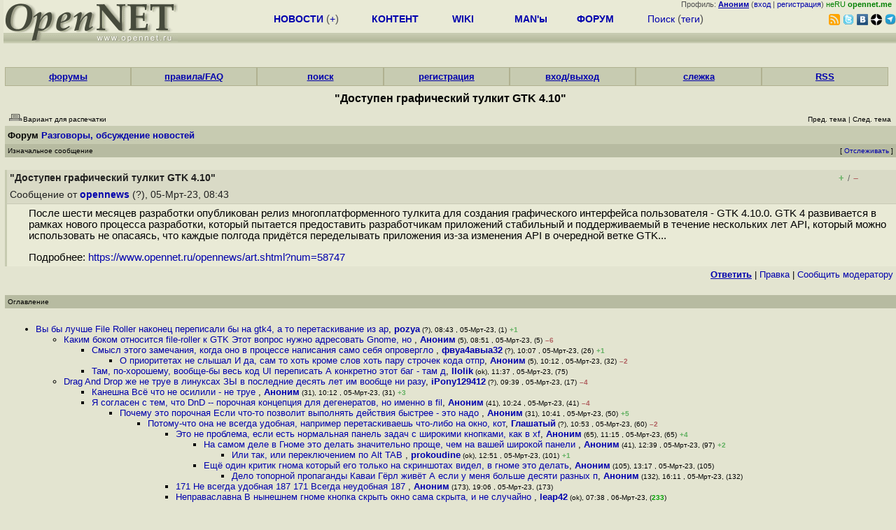

--- FILE ---
content_type: text/html; charset=koi8-r
request_url: https://opennet.ru/openforum/vsluhforumID3/129916.html?n=%E1%CE%CF%CE%C9%C9
body_size: 75697
content:
<HTML>
<HEAD>
<META HTTP-EQUIV="Content-Type" CONTENT="text/html; charset=koi8-r">
<META HTTP-EQUIV="Expires" CONTENT="Tue, 04 Dec 1996 21:00:00 GMT">
<META HTTP-EQUIV="Pragma" CONTENT="no-cache">
<meta name="viewport" content="width=device-width, initial-scale=1">
<link rel="icon" type="image/png" href="/favicon.png">
<TITLE>
forum.opennet.ru  - "Доступен графический тулкит GTK 4.10" (221)
</TITLE>
<!-- Required Marker-->

   <link rel="alternate" type="application/rss+xml" href="/cgi-bin/openforum/rss_forum.cgi?forum=vsluhforumID3&om=129916" title="OpenNet Forum RSS">
   <script language="JavaScript" src="/openforum6.js"></script>
</HEAD>

<BODY BGCOLOR="#E3E4D0" TEXT="#505050">
<LINK REL="stylesheet" href="/opennet4.css" type="text/css">
<!--htdig_noindex-->
<FORM method="get" action="https://www.opennet.ru/search.shtml">
<aside>
<div style="width: 100%; text-align: right; font-size: 70%; background: #E9EAD6; margin-bottom:-10px;">
Профиль: <b><a href="/~" rel="nofollow" title="/~ - сводная страница участника"><u>Аноним</u></a></b> (<a href="https://www.opennet.ru/cgi-bin/openforum/vsluhboard.cgi?az=login">вход</a> | <a href="https://www.opennet.ru/cgi-bin/openforum/vsluhboard.cgi?az=user_register">регистрация</a>) <span style="color: green;" title="точка входа через CDN Cloudflare без домена RU">неRU <b>opennet.me</b>&nbsp;&nbsp;</span>

</div>

<TABLE BORDER=0 CELLSPACING=0 CELLPADDING=0 WIDTH="100%">
<TR>
<TD width=300 VALIGN="BOTTOM" BGCOLOR="#E9EAD6" style="background: #E9EAD6 url('/back.gif') repeat-x bottom left">
<A HREF="/"><IMG SRC="/opennet2.gif" HEIGHT=60 WIDTH=249 ALT="The OpenNET Project" BORDER="0"></A><br>
</TD>
<TD WIDTH=100 ALIGN=CENTER BGCOLOR="#E9EAD6" style="background: #E9EAD6 url('/back.gif') repeat-x bottom left">

</TD><TD WIDTH=50% ALIGN=CENTER BGCOLOR="#E9EAD6" style="background: #E9EAD6 url('/back.gif') repeat-x bottom left;padding-bottom:10px;">
<table width="100%" border=0>
<tr>
<td width="22%">
 <A HREF="https://www.opennet.ru/opennews/" class="h"><b>НОВОСТИ</b></A> (<a href="https://www.opennet.ru/news/opennet.shtml" class="h">+</a>)
</td><td width="18%%">
  <A HREF="https://www.opennet.ru/mp/" class="h"><b>КОНТЕНТ</b></A>
</td><td width="14%">
  <A HREF="http://wiki.opennet.ru" class="h"><b>WIKI</b></A>
</td><td width="14%">
   <A HREF="https://www.opennet.ru/man.shtml" class="h"><b>MAN'ы</b></A>
</td><td width="16%">
   <A HREF="https://www.opennet.ru/forum/" class="h"><b>ФОРУМ</b></A>
</td><td width="16%">
<A HREF="https://www.opennet.ru/search.shtml" class="h" onMouseOver="document.getElementById('form12').style.display='block';">Поиск</A>&nbsp;(<A HREF="https://www.opennet.ru/keywords/" class="h">теги</A>)
<INPUT id="form12" style="display: none;" type="text" size="10" name="words" value="" title='для поиска в google наберите "g фраза"'>
</td></tr>
</table>

</TD><TD align=right WIDTH=20% BGCOLOR="#E9EAD6" style="background: #E9EAD6 url('/back.gif') repeat-x bottom left;padding-bottom:5px;">

<a href="https://www.opennet.ru/opennews/opennews_all_utf.rss"><img src="/img/rss.png" height="16" width="16" alt="RSS" title="RSS" border="0"></a>&nbsp;<a href="https://twitter.com/opennetru"><img src="/twitter.png" height="16" width="16" alt="twitter" title="Twitter" border="0"></a>&nbsp;<a href="https://vk.com/opennet"><img src="/img/vkontakte.gif" height="16" width="16" title="ВКонтакте" border="0"></a>&nbsp;<a href="https://zen.yandex.ru/opennet"><img src="/img/zen.png" height="16" width="16" title="Yandex Zen" border="0"></a><!--&nbsp;<a href="https://www.facebook.com/OpenNet.News/"><img src="/img/facebook.gif" height="16" width="16" title="Facebook" border="0"></a>-->&nbsp;<a href="https://telegram.space/opennet_ru"><img src="/img/telegram2.png" height="16" width="16" title="Telegram" border="0"></a>
</TABLE>
</aside>

<style>
    .hdr_mobile {
	text-align: center; 
	display: none;
	margin: 0px;
	padding: 0px;
    }
</style>
<div class=hdr_mobile>
<div style="margin-left: auto; margin-right: auto; width: 100%; height: 70px; border:1px solid #b0b190; min-width: 360px; max-width: 600px; background: #E9EAD6 url('/back.gif') repeat-x bottom left;">
<div style="float:left; width: 249px; height: 60px; margin-top: 10px;">
<A HREF="/"><IMG SRC="/opennet2_lite.gif" style="height: 60px; width: 249px; border: 1px;" ALT="The OpenNET Project / Index page"></A>
</div>
<div style="float: left; text-align: center; height: 70px; width: 331px; padding: 5px; margin-left: 10px;">
<br><small>[ <a href="/opennews/">новости</a>&nbsp;/<a href="/opennews/?full_lines=15&amp;lines=15&amp;mid_lines=00">+++</a> | <a href="/forum/">форум</a> | <a href="/keywords/">теги</a>
| <a href="tg://resolve?domain=opennet_ru"><img src="/img/telegram2.png" height="16" width="16" title="Telegram" border="0" style="margin-bottom: -4px;"></a>
]</small>
</div>
</div>
</div>
<div style="clear: both;"></div>


<div style="float: left; width: 279; text-align: left;padding-right: 60px;" id=adv>
</div>
<div style="padding-top: 0px;position:absolute;left:50%;margin-left:-235px;width:470px;" id=adv2>
</div>
<div style="width: 279;float: right;" id=adv3>
</div>
<div style="clear: both;"></div>
<br>
</FORM>
<!--/htdig_noindex-->


<link REL="stylesheet" href="/openforum7.css" type="text/css">
<!-- Required Marker-->
<CENTER>
<div style="width: 100%; min-width: 360px; padding: 0px;">
<div class="tabm"><a href=/cgi-bin/openforum/vsluhboard.cgi?az=mark&forum=>форумы</a></div>
<div class="tabm"><a href=https://wiki.opennet.ru/ForumHelp>правила/FAQ</a></div>
<div class="tabm"><a href="/cgi-bin/opennet/ks_nick.cgi">поиск</a></div>
<div class="tabm"><a href=/cgi-bin/openforum/vsluhboard.cgi?az=user_register>регистрация</a></div>
<div class="tabm"><a href=/cgi-bin/openforum/vsluhboard.cgi?az=login>вход/выход</a></div>
<div class="tabm"><a href="/cgi-bin/openforum/bv.cgi" title="Слежение за новыми сообщениями в избранных нитях">слежка</a></div>
<div class="tabm"><a href="https://wiki.opennet.ru/ForumHelp#.D0.A1.D0.BF.D0.B8.D1.81.D0.BE.D0.BA_RSS_.D0.BA.D0.B0.D0.BD.D0.B0.D0.BB.D0.BE.D0.B2_.D1.84.D0.BE.D1.80.D1.83.D0.BC.D0.B0">RSS</a></div>
</div>
<br><br>

<!-- Required Marker-->

<!-- Required Marker-->
<font size="3" color="#000000">
<b>"Доступен графический тулкит GTK 4.10"</b>
</font>
<!-- Required Marker-->

   <TABLE BORDER="0" WIDTH="100%" cellspacing="0" cellpadding="4">
   <TR><TD ALIGN="LEFT" VALIGN="BOTTOM" COLSPAN="2" bgcolor="#E3E4D0">
   <a href="https://www.opennet.ru/cgi-bin/openforum/vsluhboard.cgi?az=printer_format&om=129916&forum=vsluhforumID3" rel="nofollow"><img
   src="/openforum/Images/printer_friendly.gif" align="bottom" border="0"><font 
   SIZE="1"  
   color="#000000">Вариант для распечатки</font></a></TD>
   <TD ALIGN="RIGHT" VALIGN="BOTTOM" COLSPAN="2" BGCOLOR="#E3E4D0">
   <font color="#000000" size="1">
   <font color="#FF0000"><b></b></font>&nbsp;
   <br><font size="1" color="#000000" >
   <a href="https://www.opennet.ru/cgi-bin/openforum/vsluhboard.cgi?forum=vsluhforumID3&mark=129916&az=previous_topic&archive=&arc_date=" rel="nofollow"><font 
   size="1" color="#000000" >Пред. тема</font></a> |
   <a href="https://www.opennet.ru/cgi-bin/openforum/vsluhboard.cgi?forum=vsluhforumID3&mark=129916&az=next_topic&archive=&arc_date=" rel="nofollow"><font 
   size="1" color="#000000" >След. тема</font></a></font>&nbsp;</FONT></TD></TR>
      <TR><TH COLSPAN="4" ALIGN="LEFT" VALIGN="BOTTOM" BGCOLOR="#C7CBB1">
            <a href="https://www.opennet.ru/cgi-bin/openforum/vsluhboard.cgi"><font 
         color="#000000" size="2">Форум</font></a>
          
      <font color="#000000" size="2"><a href="https://www.opennet.ru/cgi-bin/openforum/vsluhboard.cgi?az=list&forum=vsluhforumID3&archive=&arc_date=">Разговоры, обсуждение новостей</a> </font>
         </TH></TR>
      <TR BGCOLOR="#B7BBA1">
      <TD ALIGN="LEFT" COLSPAN="2">
      <font SIZE="1" color="#000000">
      Изначальное сообщение</font></TD>
      <TD ALIGN="RIGHT" COLSPAN="2">
      <font SIZE="1" color="#000000">
      [ <a href="/cgi-bin/openforum/bv.cgi?act_add_thread=1&new_forum=vsluhforumID3&new_om=129916" title="Пометка нити для уведомления о новых сообщениях">Отслеживать</a> ] 
      </font></TD>
      </TR></TABLE>
<br>


      <TABLE BORDER="0" WIDTH="100%" CELLPADDING="4" Cellspacing="0"><TR id="m0"><TD class=fhdr>
    <a name="0"></a><a href="/openforum/vsluhforumID3/129916.html#0"></a> <b>"Доступен графический тулкит GTK 4.10"</b> &nbsp;<script>s_n(844159380,'vsluhforumID3','opennews')</script></TD><TD class=fhdr2><span id="vt_2_3_129916_0" class=vt_d2><a href="#" onClick="return o_vote('2_3_129916_0',1);" title="Полезно"><span class=vt_p>+</span></a>/<a href="#" onClick="return o_vote('2_3_129916_0',-1);" title="Мусорный комментарий"><span class=vt_m>&ndash;</span></a></span></TD>
    <TD class=fhdr2 width="1%" rowspan=2><img src="/p.gif" width=40 height=40></TD></TR>
    <TR><TD class=fhdr colspan=2>Сообщение от <b><a href="/~opennews">opennews</a></b> (?), 05-Мрт-23,&nbsp;08:43&nbsp;</td></tr>
    <TR><TD class=ftxt colspan=3>
<blockquote>
После шести месяцев разработки опубликован релиз многоплатформенного тулкита для создания графического интерфейса пользователя - GTK 4.10.0. GTK 4 развивается в рамках нового процесса разработки, который пытается предоставить разработчикам приложений стабильный и поддерживаемый в течение нескольких лет API, который можно использовать не опасаясь, что каждые полгода придётся переделывать приложения из-за изменения API в очередной ветке GTK...<p>Подробнее: <a href="https://www.opennet.ru/opennews/art.shtml?num=58747">https://www.opennet.ru/opennews/art.shtml?num=58747</a><br>
</blockquote>
</TD></TR>
    <TR><TD class=fctl colspan=3> <a href="/cgi-bin/openforum/vsluhboard.cgi?quote=not_empty&az=post&forum=vsluhforumID3&om=129916&omm=0" rel="nofollow"><b><u>Ответить</u></b></a> | <a href="/cgi-bin/openforum/vsluhboard.cgi?az=edit&forum=vsluhforumID3&om=129916&omm=0" rel="nofollow">Правка</a> | <a href="/cgi-bin/openforum/vsluhboard.cgi?az=to_moderator&forum=vsluhforumID3&om=129916&omm=0" rel="nofollow">Cообщить модератору</a> </TD></TR></TABLE>
      <br>
         <TABLE BORDER="0" WIDTH="100%" cellspacing="0" cellpadding="4">
         <TR BGCOLOR="#B7BBA1">
         <TD ALIGN="LEFT">
         <font SIZE="1" color="#000000">
         <a name="TOP"></a>Оглавление</font></TD></TR></TABLE>
         <br><TABLE 
         BORDER="0" WIDTH="100%" cellspacing="0" cellpadding="4">
         <TR><TD ALIGN="LEFT" COLSPAN="2">
         <font SIZE="2" color="#000000">
         <ul>

            	    <li id="t129916_1"><a href="#1">Вы бы лучше File Roller наконец переписали бы на gtk4, а то перетаскивание из ар</a>,
            	    <b><a href="/~pozya">pozya</a></b><font size="1"> (?), 08:43&nbsp;, 05-Мрт-23, (1)</font> <span class=vt_pp title="всего: +2/-1">+1</span> 
	    	    &nbsp;<script>s_n(844159380,'vsluhforumID3','pozya')</script></li><ul>

            	    <li id="t129916_5"><a href="#5">Каким боком относится file-roller к GTK  Этот вопрос нужно адресовать Gnome, но </a>,
            	    <b><a href="/~Аноним">Аноним</a></b><font size="1"> (5), 08:51&nbsp;, 05-Мрт-23, (5)</font> <span class=vt_mm title="всего: +0/-6">&ndash;6</span> 
		    &nbsp;<script>s_n(844159860,'vsluhforumID3','Аноним')</script></li><ul>

            	    <li id="t129916_26"><a href="#26">Смысл этого замечания, когда оно в процессе написания само себя опровергло </a>,
            	    <b><a href="/~фвуа4авыа32">фвуа4авыа32</a></b><font size="1"> (?), 10:07&nbsp;, 05-Мрт-23, (26)</font> <span class=vt_pp title="всего: +3/-2">+1</span> 
		    &nbsp;<script>s_n(844164420,'vsluhforumID3','фвуа4авыа32')</script></li><ul>

            	    <li id="t129916_32"><a href="#32">О приоритетах не слышал И да, сам то хоть кроме слов хоть пару строчек кода отпр</a>,
            	    <b><a href="/~Аноним">Аноним</a></b><font size="1"> (5), 10:12&nbsp;, 05-Мрт-23, (32)</font> <span class=vt_mm title="всего: +0/-2">&ndash;2</span> 
		    &nbsp;<script>s_n(844164720,'vsluhforumID3','Аноним')</script></li></ul>

            	    <li id="t129916_75"><a href="#75">Там, по-хорошему, вообще-бы весь код UI переписать  А конкретно этот баг - там д</a>,
            	    <b><a href="/~llolik">llolik</a></b><font size="1"> (ok), 11:37&nbsp;, 05-Мрт-23, (75)</font>
		    &nbsp;<script>s_n(844169820,'vsluhforumID3','llolik')</script></li></ul>

            	    <li id="t129916_17"><a href="#17">Drag And Drop же не труе в линуксах ЗЫ  в последние десять лет им вообще ни разу</a>,
            	    <b><a href="/~iPony129412">iPony129412</a></b><font size="1"> (?), 09:39&nbsp;, 05-Мрт-23, (17)</font> <span class=vt_mm title="всего: +3/-7">&ndash;4</span> 
		    &nbsp;<script>s_n(844162740,'vsluhforumID3','iPony129412')</script></li><ul>

            	    <li id="t129916_31"><a href="#31">Канешна  Всё что не осилили - не труе </a>,
            	    <b><a href="/~Аноним">Аноним</a></b><font size="1"> (31), 10:12&nbsp;, 05-Мрт-23, (31)</font> <span class=vt_pp title="всего: +4/-1">+3</span> 
		    &nbsp;<script>s_n(844164720,'vsluhforumID3','Аноним')</script></li>
            	    <li id="t129916_41"><a href="#41">Я согласен с тем, что DnD -- порочная концепция для дегенератов, но именно в fil</a>,
            	    <b><a href="/~Аноним">Аноним</a></b><font size="1"> (41), 10:24&nbsp;, 05-Мрт-23, (41)</font> <span class=vt_mm title="всего: +1/-5">&ndash;4</span> 
		    &nbsp;<script>s_n(844165440,'vsluhforumID3','Аноним')</script></li><ul>

            	    <li id="t129916_50"><a href="#50">Почему это порочная  Если что-то позволит выполнять действия быстрее - это надо </a>,
            	    <b><a href="/~Аноним">Аноним</a></b><font size="1"> (31), 10:41&nbsp;, 05-Мрт-23, (50)</font> <span class=vt_pp title="всего: +5/-0">+5</span> 
		    &nbsp;<script>s_n(844166460,'vsluhforumID3','Аноним')</script></li><ul>

            	    <li id="t129916_60"><a href="#60">Потому-что она не всегда удобная, например  перетаскиваешь что-либо на окно, кот</a>,
            	    <b><a href="/~Глашатый">Глашатый</a></b><font size="1"> (?), 10:53&nbsp;, 05-Мрт-23, (60)</font> <span class=vt_mm title="всего: +0/-2">&ndash;2</span> 
		    &nbsp;<script>s_n(844167180,'vsluhforumID3','Глашатый')</script></li><ul>

            	    <li id="t129916_65"><a href="#65">Это не проблема, если есть нормальная панель задач с широкими кнопками, как в xf</a>,
            	    <b><a href="/~Аноним">Аноним</a></b><font size="1"> (65), 11:15&nbsp;, 05-Мрт-23, (65)</font> <span class=vt_pp title="всего: +5/-1">+4</span> 
		    &nbsp;<script>s_n(844168500,'vsluhforumID3','Аноним')</script></li><ul>

            	    <li id="t129916_97"><a href="#97">На самом деле в Гноме это делать значительно проще, чем на вашей широкой панели </a>,
            	    <b><a href="/~Аноним">Аноним</a></b><font size="1"> (41), 12:39&nbsp;, 05-Мрт-23, (97)</font> <span class=vt_pp title="всего: +3/-1">+2</span> 
		    &nbsp;<script>s_n(844173540,'vsluhforumID3','Аноним')</script></li><ul>

            	    <li id="t129916_101"><a href="#101">Или так, или переключением по Alt TAB </a>,
            	    <b><a href="/~prokoudine">prokoudine</a></b><font size="1"> (ok), 12:51&nbsp;, 05-Мрт-23, (101)</font> <span class=vt_pp title="всего: +1/-0">+1</span> 
		    &nbsp;<script>s_n(844174260,'vsluhforumID3','prokoudine')</script></li></ul>

            	    <li id="t129916_105"><a href="#105">Ещё один критик гнома который его только на скриншотах видел, в гноме это делать</a>,
            	    <b><a href="/~Аноним">Аноним</a></b><font size="1"> (105), 13:17&nbsp;, 05-Мрт-23, (105)</font>
		    &nbsp;<script>s_n(844175820,'vsluhforumID3','Аноним')</script></li><ul>

            	    <li id="t129916_132"><a href="#132">Дело топорной пропаганды  Каваи Гёрл живёт  А если у меня больше десяти разных п</a>,
            	    <b><a href="/~Аноним">Аноним</a></b><font size="1"> (132), 16:11&nbsp;, 05-Мрт-23, (132)</font>
		    &nbsp;<script>s_n(844186260,'vsluhforumID3','Аноним')</script></li></ul>
</ul>

            	    <li id="t129916_173"><a href="#173">  171 Не всегда удобная  187       171 Всегда неудобная  187  </a>,
            	    <b><a href="/~Аноним">Аноним</a></b><font size="1"> (173), 19:06&nbsp;, 05-Мрт-23, (173)</font>
		    &nbsp;<script>s_n(844196760,'vsluhforumID3','Аноним')</script></li>
            	    <li id="t129916_233"><a href="#233">Неправаславна  В нынешнем гноме кнопка  скрыть окно  сама скрыта, и не случайно </a>,
            	    <b><a href="/~leap42">leap42</a></b><font size="1"> (ok), 07:38&nbsp;, 06-Мрт-23, (<font color="#00A000"><b>233</b></font>)</font>
		    &nbsp;<script>s_n(844241880,'vsluhforumID3','leap42')</script></li><ul>

            	    <li id="t129916_276"><a href="#276">Интересно, что будет, если пользователям гнома показать тайловые оконные менедже</a>,
            	    <b><a href="/~Аноним">Аноним</a></b><font size="1"> (276), 14:00&nbsp;, 07-Мрт-23, (<font color="#00A000"><b>276</b></font>)</font> <span class=vt_pp title="всего: +1/-0">+1</span> 
		    &nbsp;<script>s_n(844351200,'vsluhforumID3','Аноним')</script></li></ul>
</ul>

            	    <li id="t129916_62"><a href="#62">Ну вообще есть один серъёзный недостаток  если случайно навести мышь на папку в </a>,
            	    <b><a href="/~Аноним">Аноним</a></b><font size="1"> (65), 10:57&nbsp;, 05-Мрт-23, (62)</font>
		    &nbsp;<script>s_n(844167420,'vsluhforumID3','Аноним')</script></li><ul>

            	    <li id="t129916_72"><a href="#72">При этом обновляется время модификации, зачем искать  Ну и чтобы такого не проис</a>,
            	    <b><a href="/~Аноним">Аноним</a></b><font size="1"> (72), 11:27&nbsp;, 05-Мрт-23, (72)</font>
		    &nbsp;<script>s_n(844169220,'vsluhforumID3','Аноним')</script></li><ul>

            	    <li id="t129916_73"><a href="#73">Практически всегда можно нажать Ctrl-c и Ctrl-p в приложении </a>,
            	    <b><a href="/~Аноним">Аноним</a></b><font size="1"> (41), 11:31&nbsp;, 05-Мрт-23, (73)</font>
		    &nbsp;<script>s_n(844169460,'vsluhforumID3','Аноним')</script></li><ul>

            	    <li id="t129916_74"><a href="#74">Но ведь буфере обмена и его логе есть более полезные данные  засирать его опять </a>,
            	    <b><a href="/~Аноним">Аноним</a></b><font size="1"> (72), 11:35&nbsp;, 05-Мрт-23, (74)</font>
		    &nbsp;<script>s_n(844169700,'vsluhforumID3','Аноним')</script></li><ul>

            	    <li id="t129916_134"><a href="#134">Ты просто не понимаешь, они просто очень крутые, они делают все на клавиатуре, б</a>,
            	    <b><a href="/~Аноним">Аноним</a></b><font size="1"> (132), 16:14&nbsp;, 05-Мрт-23, (134)</font> <span class=vt_mm title="всего: +0/-1">&ndash;1</span> 
		    &nbsp;<script>s_n(844186440,'vsluhforumID3','Аноним')</script></li><ul>

            	    <li id="t129916_145"><a href="#145">Это многое объясняет  Довольно не эффективно например сортировать файлы без мышк</a>,
            	    <b><a href="/~Аноним">Аноним</a></b><font size="1"> (72), 16:42&nbsp;, 05-Мрт-23, (145)</font> <span class=vt_mm title="всего: +0/-1">&ndash;1</span> 
		    &nbsp;<script>s_n(844188120,'vsluhforumID3','Аноним')</script></li><ul>

            	    <li id="t129916_148"><a href="#148">А я вообще тут самый крутой, я вообще графические программы не использую, работа</a>,
            	    <b><a href="/~Аноним">Аноним</a></b><font size="1"> (148), 17:04&nbsp;, 05-Мрт-23, (148)</font>
		    &nbsp;<script>s_n(844189440,'vsluhforumID3','Аноним')</script></li><ul>

            	    <li id="t129916_153"><a href="#153">Но кстати я часто работаю в текстовом режиме на пк, но мышкой то я пользуюсь  Эт</a>,
            	    <b><a href="/~Аноним">Аноним</a></b><font size="1"> (72), 17:30&nbsp;, 05-Мрт-23, (153)</font> <span class=vt_mm title="всего: +0/-1">&ndash;1</span> 
		    &nbsp;<script>s_n(844191000,'vsluhforumID3','Аноним')</script></li></ul>
</ul>
</ul>
</ul>
</ul>
</ul>
</ul>
</ul>
</ul>
</ul>

            	    <li id="t129916_39"><a href="#39">LMGTFYhttps   gitlab gnome org GNOME file-roller - merge_requests 90</a>,
            	    <b><a href="/~Аноним">Аноним</a></b><font size="1"> (39), 10:21&nbsp;, 05-Мрт-23, (39)</font>
		    &nbsp;<script>s_n(844165260,'vsluhforumID3','Аноним')</script></li>
            	    <li id="t129916_70"><a href="#70">да и на иксах все виснет</a>,
            	    <b><a href="/~Вася">Вася</a></b><font size="1"> (??), 11:23&nbsp;, 05-Мрт-23, (70)</font>
		    &nbsp;<script>s_n(844168980,'vsluhforumID3','Вася')</script></li>
            	    <li id="t129916_186"><a href="#186">Оно и под иксами не работает </a>,
            	    <b><a href="/~Full Master">Full Master</a></b><font size="1"> (?), 21:15&nbsp;, 05-Мрт-23, (186)</font>
		    &nbsp;<script>s_n(844204500,'vsluhforumID3','Full Master')</script></li>
            	    <li id="t129916_198"><a href="#198">Что значит  не работает   у меня в иксах такая попытка просто завешивает сеанс н</a>,
            	    <b><a href="/~Kuromi">Kuromi</a></b><font size="1"> (ok), 00:25&nbsp;, 06-Мрт-23, (198)</font>
		    &nbsp;<script>s_n(844215900,'vsluhforumID3','Kuromi')</script></li></ul>
<br>
            	    <li id="t129916_2"><a href="#2">Существуют DE, которые не имеют этой проблемы </a>,
            	    <b><a href="/~Аноним">Аноним</a></b><font size="1"> (2), 08:44&nbsp;, 05-Мрт-23, (2)</font> <span class=vt_pp title="всего: +6/-1">+5</span> 
	    	    &nbsp;<script>s_n(844159440,'vsluhforumID3','Аноним')</script></li><ul>

            	    <li id="t129916_4"><a href="#4">Сам то хоть одно приложение спроектировал  </a>,
            	    <b><a href="/~Аноним">Аноним</a></b><font size="1"> (5), 08:50&nbsp;, 05-Мрт-23, (4)</font> <span class=vt_mm title="всего: +2/-11">&ndash;9</span> 
		    &nbsp;<script>s_n(844159800,'vsluhforumID3','Аноним')</script></li><ul>

            	    <li id="t129916_42"><a href="#42">Это не утверждение, а вопрос с цитатой   каждые полгода придётся переделывать пр</a>,
            	    <b><a href="/~Аноним">Аноним</a></b><font size="1"> (2), 10:25&nbsp;, 05-Мрт-23, (42)</font> <span class=vt_pp title="всего: +3/-0">+3</span> 
		    &nbsp;<script>s_n(844165500,'vsluhforumID3','Аноним')</script></li><ul>

            	    <li id="t129916_80"><a href="#80">Вот и не выпендривайся раз не разраб  Работает  Работает  Баги фиксят  Фиксят  Ф</a>,
            	    <b><a href="/~Аноним">Аноним</a></b><font size="1"> (80), 12:01&nbsp;, 05-Мрт-23, (80)</font> <span class=vt_mm title="всего: +4/-21">&ndash;17</span> 
		    &nbsp;<script>s_n(844171260,'vsluhforumID3','Аноним')</script></li><ul>

            	    <li id="t129916_135"><a href="#135">Жри что дают  </a>,
            	    <b><a href="/~Аноним">Аноним</a></b><font size="1"> (132), 16:15&nbsp;, 05-Мрт-23, (135)</font>
		    &nbsp;<script>s_n(844186500,'vsluhforumID3','Аноним')</script></li><ul>

            	    <li id="t129916_216"><a href="#216">Это Open Source  Никто ничего тебе не обязан  </a>,
            	    <b><a href="/~Аноним">Аноним</a></b><font size="1"> (5), 02:15&nbsp;, 06-Мрт-23, (216)</font> <span class=vt_mm title="всего: +1/-3">&ndash;2</span> 
		    &nbsp;<script>s_n(844222500,'vsluhforumID3','Аноним')</script></li><ul>

            	    <li id="t129916_278"><a href="#278">И именно из-за такого отношения в Linux нет нормальных DE</a>,
            	    <b><a href="/~Аноним">Аноним</a></b><font size="1"> (278), 15:02&nbsp;, 07-Мрт-23, (<font color="#00A000"><b>278</b></font>)</font>
		    &nbsp;<script>s_n(844354920,'vsluhforumID3','Аноним')</script></li></ul>
</ul>

            	    <li id="t129916_169"><a href="#169">Разработчик приложений это пользователь API  У него есть какой никакой заказчик,</a>,
            	    <b><a href="/~Аноним">Аноним</a></b><font size="1"> (169), 18:48&nbsp;, 05-Мрт-23, (169)</font>
		    &nbsp;<script>s_n(844195680,'vsluhforumID3','Аноним')</script></li><ul>

            	    <li id="t129916_217"><a href="#217">В Open Source никто никому ничего не должен  Либо нанимай разработчиков и реализ</a>,
            	    <b><a href="/~Аноним">Аноним</a></b><font size="1"> (5), 02:19&nbsp;, 06-Мрт-23, (217)</font> <span class=vt_mm title="всего: +0/-1">&ndash;1</span> 
		    &nbsp;<script>s_n(844222740,'vsluhforumID3','Аноним')</script></li>
            	    <li id="t129916_279"><a href="#279">ну объяснил же он как-то что надо вообще это приложение трогать и обновлять на н</a>,
            	    <b><a href="/~Я">Я</a></b><font size="1"> (??), 03:58&nbsp;, 08-Мрт-23, (<font color="#00A000"><b>279</b></font>)</font>
		    &nbsp;<script>s_n(844401480,'vsluhforumID3','Я')</script></li></ul>
</ul>

            	    <li id="t129916_257"><a href="#257">И зачем тебе на этот хамский коммент нужно было отвечать  Вижно же что человек х</a>,
            	    <b><a href="/~Аноним">Аноним</a></b><font size="1"> (257), 15:35&nbsp;, 06-Мрт-23, (<font color="#00A000"><b>257</b></font>)</font>
		    &nbsp;<script>s_n(844270500,'vsluhforumID3','Аноним')</script></li></ul>

            	    <li id="t129916_178"><a href="#178">Я буду дергать через него свой АПИ    </a>,
            	    <b><a href="/~Владимир">Владимир</a></b><font size="1"> (??), 19:50&nbsp;, 05-Мрт-23, (178)</font> <span class=vt_pp title="всего: +1/-0">+1</span> 
		    &nbsp;<script>s_n(844199400,'vsluhforumID3','Владимир')</script></li></ul>

            	    <li id="t129916_11"><a href="#11">Согласен  Нашел для себя способ - остановиться на конкретной версии фреймворка и</a>,
            	    <b><a href="/~Аноним">Аноним</a></b><font size="1"> (11), 09:22&nbsp;, 05-Мрт-23, (11)</font> <span class=vt_pp title="всего: +1/-0">+1</span> 
		    &nbsp;<script>s_n(844161720,'vsluhforumID3','Аноним')</script></li><ul>

            	    <li id="t129916_116"><a href="#116">Потом пользователи дружно бегут в магаз за ssd и дисками, ибо если до конца разм</a>,
            	    <b><a href="/~Блюдонос">Блюдонос</a></b><font size="1"> (?), 13:55&nbsp;, 05-Мрт-23, (116)</font> <span class=vt_mm title="всего: +0/-1">&ndash;1</span> 
		    &nbsp;<script>s_n(844178100,'vsluhforumID3','Блюдонос')</script></li><ul>

            	    <li id="t129916_234"><a href="#234">Порядка 60 Мб для любой платформы на  чистой  системе, без дополнительных требов</a>,
            	    <b><a href="/~Anonim">Anonim</a></b><font size="1"> (??), 07:40&nbsp;, 06-Мрт-23, (<font color="#00A000"><b>234</b></font>)</font>
		    &nbsp;<script>s_n(844242000,'vsluhforumID3','Anonim')</script></li></ul>
</ul>

            	    <li id="t129916_33"><a href="#33">Почему полгода  Год-два нормальный срок  Так за этот же срок приложение так и та</a>,
            	    <b><a href="/~Аноним">Аноним</a></b><font size="1"> (31), 10:13&nbsp;, 05-Мрт-23, (33)</font> <span class=vt_mm title="всего: +1/-3">&ndash;2</span> 
		    &nbsp;<script>s_n(844164780,'vsluhforumID3','Аноним')</script></li><ul>

            	    <li id="t129916_79"><a href="#79">С какой стати  Если функционал достиг своего пика и всех устраивает </a>,
            	    <b><a href="/~Аноним">Аноним</a></b><font size="1"> (-), 11:59&nbsp;, 05-Мрт-23, (79)</font> <span class=vt_pp title="всего: +1/-0">+1</span> 
		    &nbsp;<script>s_n(844171140,'vsluhforumID3','Аноним')</script></li><ul>

            	    <li id="t129916_92"><a href="#92">Тотал командер всё ещё обновляется, а проге тыща лет   128064 </a>,
            	    <b><a href="/~aaaaaaaaaaaaaaaaaaaaa">aaaaaaaaaaaaaaaaaaaaa</a></b><font size="1"> (?), 12:23&nbsp;, 05-Мрт-23, (92)</font>
		    &nbsp;<script>s_n(844172580,'vsluhforumID3','aaaaaaaaaaaaaaaaaaaaa')</script></li><ul>

            	    <li id="t129916_235"><a href="#235">тотал коммандер все еще коммерческий продукт</a>,
            	    <b><a href="/~Советский инженер">Советский инженер</a></b><font size="1"> (?), 07:55&nbsp;, 06-Мрт-23, (<font color="#00A000"><b>235</b></font>)</font>
		    &nbsp;<script>s_n(844242900,'vsluhforumID3','Советский инженер')</script></li><ul>

            	    <li id="t129916_241"><a href="#241">Не ехидства ради, но интересно, а кто покупатели и на каком рынке продается тако</a>,
            	    <b><a href="/~Аноним">Аноним</a></b><font size="1"> (241), 09:53&nbsp;, 06-Мрт-23, (<font color="#00A000"><b>241</b></font>)</font>
		    &nbsp;<script>s_n(844249980,'vsluhforumID3','Аноним')</script></li><ul>

            	    <li id="t129916_282"><a href="#282">Покупал в начале 2000х, больше из уважения автора, ибо пользовался ТС с 90х Я им</a>,
            	    <b><a href="/~_kp">_kp</a></b><font size="1"> (ok), 00:56&nbsp;, 11-Июл-23, (<font color="#00A000"><b>282</b></font>)</font>
		    &nbsp;<script>s_n(855363360,'vsluhforumID3','_kp')</script></li></ul>
</ul>
</ul>

            	    <li id="t129916_137"><a href="#137">Если один раз написать программу под ТЗ, то потом не ща что получать зарплату </a>,
            	    <b><a href="/~Аноним">Аноним</a></b><font size="1"> (132), 16:18&nbsp;, 05-Мрт-23, (137)</font>
		    &nbsp;<script>s_n(844186680,'vsluhforumID3','Аноним')</script></li></ul>
</ul>

            	    <li id="t129916_55"><a href="#55">XFCEИбо обновляется раз в несколько лет только</a>,
            	    <b><a href="/~Аноним">Аноним</a></b><font size="1"> (55), 10:47&nbsp;, 05-Мрт-23, (55)</font>
		    &nbsp;<script>s_n(844166820,'vsluhforumID3','Аноним')</script></li>
            	    <li id="t129916_115"><a href="#115">Есть, Windows Shell называется </a>,
            	    <b><a href="/~Блюдонос">Блюдонос</a></b><font size="1"> (?), 13:52&nbsp;, 05-Мрт-23, (115)</font> <span class=vt_pp title="всего: +2/-1">+1</span> 
		    &nbsp;<script>s_n(844177920,'vsluhforumID3','Блюдонос')</script></li>
            	    <li id="t129916_126"><a href="#126">Половина из тех кто работает над API сами же и являются разработчиками софта под</a>,
            	    <b><a href="/~Аноним">Аноним</a></b><font size="1"> (105), 15:35&nbsp;, 05-Мрт-23, (126)</font> <span class=vt_mm title="всего: +0/-1">&ndash;1</span> 
		    &nbsp;<script>s_n(844184100,'vsluhforumID3','Аноним')</script></li>
            	    <li id="t129916_136"><a href="#136">Тебе дать список сред рабочего стола  СРС  </a>,
            	    <b><a href="/~Аноним">Аноним</a></b><font size="1"> (132), 16:16&nbsp;, 05-Мрт-23, (136)</font> <span class=vt_mm title="всего: +0/-1">&ndash;1</span> 
		    &nbsp;<script>s_n(844186560,'vsluhforumID3','Аноним')</script></li>
            	    <li id="t129916_147"><a href="#147">Cоветую Trinity TDE среда рабочего стола, форк KDE 3, на своём фреймворке -- TQT</a>,
            	    <b><a href="/~Аноним">Аноним</a></b><font size="1"> (148), 17:03&nbsp;, 05-Мрт-23, (147)</font> <span class=vt_mm title="всего: +0/-1">&ndash;1</span> 
		    &nbsp;<script>s_n(844189380,'vsluhforumID3','Аноним')</script></li><ul>

            	    <li id="t129916_165"><a href="#165">все нормальные как раз на gtk </a>,
            	    <b><a href="/~Аноним">Аноним</a></b><font size="1"> (165), 18:46&nbsp;, 05-Мрт-23, (165)</font> <span class=vt_mm title="всего: +0/-1">&ndash;1</span> 
		    &nbsp;<script>s_n(844195560,'vsluhforumID3','Аноним')</script></li><ul>

            	    <li id="t129916_168"><a href="#168">Нормальные и gtk в одном предложении ставить не нормально </a>,
            	    <b><a href="/~Аноним">Аноним</a></b><font size="1"> (148), 18:47&nbsp;, 05-Мрт-23, (168)</font> <span class=vt_mm title="всего: +1/-5">&ndash;4</span> 
		    &nbsp;<script>s_n(844195620,'vsluhforumID3','Аноним')</script></li></ul>
</ul>

            	    <li id="t129916_155"><a href="#155">CDE может быть</a>,
            	    <b><a href="/~Анонус">Анонус</a></b><font size="1"> (?), 18:11&nbsp;, 05-Мрт-23, (155)</font>
		    &nbsp;<script>s_n(844193460,'vsluhforumID3','Анонус')</script></li>
            	    <li id="t129916_229"><a href="#229">KDE, например  И многие другие, думаю </a>,
            	    <b><a href="/~sergey">sergey</a></b><font size="1"> (??), 07:00&nbsp;, 06-Мрт-23, (<font color="#00A000"><b>229</b></font>)</font>
		    &nbsp;<script>s_n(844239600,'vsluhforumID3','sergey')</script></li></ul>
<br>
            	    <li id="t129916_7"><a href="#7">Мы назовем GTKDialog как GTKWindow, а GTKFileChooser как GTKFileDialogидеально  </a>,
            	    <b><a href="/~Alladin">Alladin</a></b><font size="1"> (?), 08:54&nbsp;, 05-Мрт-23, (7)</font> <span class=vt_mm title="всего: +1/-4">&ndash;3</span> 
	    	    &nbsp;<script>s_n(844160040,'vsluhforumID3','Alladin')</script></li><ul>

            	    <li id="t129916_8"><a href="#8">Слышал звон, да не знаешь где он  Ты реально думаешь, что изменилось только назв</a>,
            	    <b><a href="/~Аноним">Аноним</a></b><font size="1"> (5), 08:57&nbsp;, 05-Мрт-23, (8)</font> <span class=vt_pp title="всего: +3/-1">+2</span> 
		    &nbsp;<script>s_n(844160220,'vsluhforumID3','Аноним')</script></li><ul>

            	    <li id="t129916_208"><a href="#208">А я разве говорил что изменилось ТОЛЬКО название  Как говорил один великий анони</a>,
            	    <b><a href="/~Alladin">Alladin</a></b><font size="1"> (?), 01:20&nbsp;, 06-Мрт-23, (208)</font> <span class=vt_mm title="всего: +0/-1">&ndash;1</span> 
		    &nbsp;<script>s_n(844219200,'vsluhforumID3','Alladin')</script></li><ul>

            	    <li id="t129916_218"><a href="#218">идеально  Только про это ты и написал  </a>,
            	    <b><a href="/~Аноним">Аноним</a></b><font size="1"> (5), 02:25&nbsp;, 06-Мрт-23, (<font color="#00A000"><b>218</b></font>)</font>
		    &nbsp;<script>s_n(844223100,'vsluhforumID3','Аноним')</script></li></ul>
</ul>

            	    <li id="t129916_14"><a href="#14">Можно еще в именах пакетов часть строчных букв на заглавные поменять - пускай ищ</a>,
            	    <b><a href="/~Аноним">Аноним</a></b><font size="1"> (11), 09:25&nbsp;, 05-Мрт-23, (14)</font>
		    &nbsp;<script>s_n(844161900,'vsluhforumID3','Аноним')</script></li></ul>
<br>
            	    <li id="t129916_9"><a href="#9">Разработчики Qt наверняка смеются над этой поделкой </a>,
            	    <b><a href="/~Аноним">Аноним</a></b><font size="1"> (9), 09:07&nbsp;, 05-Мрт-23, (9)</font> <span class=vt_mm title="всего: +5/-71">&ndash;66</span> 
	    	    &nbsp;<script>s_n(844160820,'vsluhforumID3','Аноним')</script></li><ul>

            	    <li id="t129916_10"><a href="#10">Все это не смешно как у qt так и у gtk когда надо получать corelib gtk webview в</a>,
            	    <b><a href="/~Деаноним">Деаноним</a></b><font size="1"> (?), 09:17&nbsp;, 05-Мрт-23, (10)</font> <span class=vt_mm title="всего: +1/-2">&ndash;1</span> 
		    &nbsp;<script>s_n(844161420,'vsluhforumID3','Деаноним')</script></li><ul>

            	    <li id="t129916_129"><a href="#129">Выдыхай </a>,
            	    <b><a href="/~Аноним">Аноним</a></b><font size="1"> (129), 16:02&nbsp;, 05-Мрт-23, (129)</font> <span class=vt_pp title="всего: +1/-0">+1</span> 
		    &nbsp;<script>s_n(844185720,'vsluhforumID3','Аноним')</script></li></ul>

            	    <li id="t129916_15"><a href="#15">я думаю у разработчиков Qt забот хватает помимо Linux Desktop Wars</a>,
            	    <b><a href="/~Мисс Кавай">Мисс Кавай</a></b><font size="1"> (?), 09:27&nbsp;, 05-Мрт-23, (15)</font> <span class=vt_mm title="всего: +2/-6">&ndash;4</span> 
		    &nbsp;<script>s_n(844162020,'vsluhforumID3','Мисс Кавай')</script></li>
            	    <li id="t129916_16"><a href="#16">Qt крут  Приложение, идеальное в 5 0, при сборке в 6 0 выдает 100500  ошибок  И </a>,
            	    <b><a href="/~Аноним">Аноним</a></b><font size="1"> (11), 09:27&nbsp;, 05-Мрт-23, (16)</font>
		    &nbsp;<script>s_n(844162020,'vsluhforumID3','Аноним')</script></li><ul>

            	    <li id="t129916_57"><a href="#57">Мажорка изменилась  Изменилась  Мажорки имеют право ломать обратную совместимост</a>,
            	    <b><a href="/~Аноним">Аноним</a></b><font size="1"> (55), 10:49&nbsp;, 05-Мрт-23, (57)</font> <span class=vt_pp title="всего: +6/-3">+3</span> 
		    &nbsp;<script>s_n(844166940,'vsluhforumID3','Аноним')</script></li><ul>

            	    <li id="t129916_61"><a href="#61">Эта  8230  вот в ненавистных форточках они не ломают, почему-то, а тут по мнению</a>,
            	    <b><a href="/~Глашатый">Глашатый</a></b><font size="1"> (?), 10:55&nbsp;, 05-Мрт-23, (61)</font> <span class=vt_pp title="всего: +3/-2">+1</span> 
		    &nbsp;<script>s_n(844167300,'vsluhforumID3','Глашатый')</script></li><ul>

            	    <li id="t129916_69"><a href="#69">Потому что старые версии библиотек таскают Таскай с собой qt5 и ничего не сломае</a>,
            	    <b><a href="/~Аноним">Аноним</a></b><font size="1"> (69), 11:23&nbsp;, 05-Мрт-23, (69)</font> <span class=vt_pp title="всего: +2/-1">+1</span> 
		    &nbsp;<script>s_n(844168980,'vsluhforumID3','Аноним')</script></li>
            	    <li id="t129916_112"><a href="#112">Тото я смотрю там 100500 версяй netframevork </a>,
            	    <b><a href="/~Аноним">Аноним</a></b><font size="1"> (112), 13:44&nbsp;, 05-Мрт-23, (112)</font> <span class=vt_pp title="всего: +4/-0">+4</span> 
		    &nbsp;<script>s_n(844177440,'vsluhforumID3','Аноним')</script></li>
            	    <li id="t129916_124"><a href="#124">В них не ломают  Но перенос кода VBA из 32-разрядного в 64-разрядный не прост </a>,
            	    <b><a href="/~Аноним">Аноним</a></b><font size="1"> (11), 15:25&nbsp;, 05-Мрт-23, (124)</font>
		    &nbsp;<script>s_n(844183500,'vsluhforumID3','Аноним')</script></li><ul>

            	    <li id="t129916_277"><a href="#277">Это ж как все должно быть плохо у человека, чтобы заниматься переносом кода на V</a>,
            	    <b><a href="/~Аноним">Аноним</a></b><font size="1"> (277), 14:38&nbsp;, 07-Мрт-23, (<font color="#00A000"><b>277</b></font>)</font> <span class=vt_mm title="всего: +0/-1">&ndash;1</span> 
		    &nbsp;<script>s_n(844353480,'vsluhforumID3','Аноним')</script></li></ul>
</ul>

            	    <li id="t129916_122"><a href="#122">Так вот же  Местные тут топят за семвер, а ещё чем-то недовольны при смене 5 x -</a>,
            	    <b><a href="/~Аноним">Аноним</a></b><font size="1"> (129), 14:50&nbsp;, 05-Мрт-23, (122)</font> <span class=vt_pp title="всего: +1/-0">+1</span> 
		    &nbsp;<script>s_n(844181400,'vsluhforumID3','Аноним')</script></li></ul>

            	    <li id="t129916_185"><a href="#185">Угу, а потом оказывается что нужно просто пару вызовов переименовать просто поис</a>,
            	    <b><a href="/~Анонимусс">Анонимусс</a></b><font size="1"> (?), 21:00&nbsp;, 05-Мрт-23, (185)</font> <span class=vt_pp title="всего: +1/-0">+1</span> 
		    &nbsp;<script>s_n(844203600,'vsluhforumID3','Анонимусс')</script></li>
            	    <li id="t129916_189"><a href="#189">150k loc с qml с 5 15 на 6 4, ни единого разрыва, cmake чутка подправил</a>,
            	    <b><a href="/~Аноним">Аноним</a></b><font size="1"> (-), 22:15&nbsp;, 05-Мрт-23, (189)</font>
		    &nbsp;<script>s_n(844208100,'vsluhforumID3','Аноним')</script></li></ul>

            	    <li id="t129916_133"><a href="#133">Так же как разработчики GTK над реализацией сигналов и слотов в Qt</a>,
            	    <b><a href="/~Аночик">Аночик</a></b><font size="1"> (?), 16:13&nbsp;, 05-Мрт-23, (133)</font> <span class=vt_mm title="всего: +1/-2">&ndash;1</span> 
		    &nbsp;<script>s_n(844186380,'vsluhforumID3','Аночик')</script></li><ul>

            	    <li id="t129916_225"><a href="#225">Смеется такой разработчик GTK на Qt-шными слотами и сигналами, а у самого всё на</a>,
            	    <b><a href="/~anonymous">anonymous</a></b><font size="1"> (??), 04:33&nbsp;, 06-Мрт-23, (<font color="#00A000"><b>225</b></font>)</font> <span class=vt_pp title="всего: +1/-0">+1</span> 
		    &nbsp;<script>s_n(844230780,'vsluhforumID3','anonymous')</script></li></ul>

            	    <li id="t129916_138"><a href="#138">Они не смеются им нет дела по таких поделок </a>,
            	    <b><a href="/~Skullnet">Skullnet</a></b><font size="1"> (ok), 16:22&nbsp;, 05-Мрт-23, (138)</font> <span class=vt_mm title="всего: +0/-2">&ndash;2</span> 
		    &nbsp;<script>s_n(844186920,'vsluhforumID3','Skullnet')</script></li></ul>
<br>
            	    <li id="t129916_19"><a href="#19">За что люто дико ненавижу GTK - это то, что в диалоге файл сохранить-как открыть</a>,
            	    <b><a href="/~birdie">birdie</a></b><font size="1"> (ok), 09:56&nbsp;, 05-Мрт-23, (19)</font> <span class=vt_mm title="всего: +11/-18">&ndash;7</span> 
	    	    &nbsp;<script>s_n(844163760,'vsluhforumID3','birdie')</script></li><ul>

            	    <li id="t129916_22"><a href="#22">откройте для себя стандартное сочетание Ctrl L</a>,
            	    <b><a href="/~Мисс Кавай">Мисс Кавай</a></b><font size="1"> (?), 10:00&nbsp;, 05-Мрт-23, (22)</font> <span class=vt_pp title="всего: +9/-3">+6</span> 
		    &nbsp;<script>s_n(844164000,'vsluhforumID3','Мисс Кавай')</script></li><ul>

            	    <li id="t129916_37"><a href="#37">Во, я вижу специалиста по гтк  Как сделать, чтобы эта дрянь поганая не затирала </a>,
            	    <b><a href="/~Аноним">Аноним</a></b><font size="1"> (72), 10:20&nbsp;, 05-Мрт-23, (37)</font> <span class=vt_pp title="всего: +2/-0">+2</span> 
		    &nbsp;<script>s_n(844165200,'vsluhforumID3','Аноним')</script></li><ul>

            	    <li id="t129916_43"><a href="#43">выделяете файлы с зажатым Ctrl, ЛКМ или на клавиатуре с помощью стрелок и клавиш</a>,
            	    <b><a href="/~Мисс Кавай">Мисс Кавай</a></b><font size="1"> (?), 10:26&nbsp;, 05-Мрт-23, (43)</font> <span class=vt_mm title="всего: +1/-4">&ndash;3</span> 
		    &nbsp;<script>s_n(844165560,'vsluhforumID3','Мисс Кавай')</script></li><ul>

            	    <li id="t129916_45"><a href="#45">Нет, это вообще не понятно о чём  При открытии файлового диалога сохранения в лю</a>,
            	    <b><a href="/~Аноним">Аноним</a></b><font size="1"> (72), 10:29&nbsp;, 05-Мрт-23, (45)</font>
		    &nbsp;<script>s_n(844165740,'vsluhforumID3','Аноним')</script></li><ul>

            	    <li id="t129916_47"><a href="#47">Вы уверены, что подбираете правильные слова для описания своей проблемы Что тако</a>,
            	    <b><a href="/~Мисс Кавай">Мисс Кавай</a></b><font size="1"> (?), 10:35&nbsp;, 05-Мрт-23, (47)</font> <span class=vt_mm title="всего: +1/-3">&ndash;2</span> 
		    &nbsp;<script>s_n(844166100,'vsluhforumID3','Мисс Кавай')</script></li><ul>

            	    <li id="t129916_48"><a href="#48">Абсолютно  После вызова диалога сохранения данные в primary selection затираются</a>,
            	    <b><a href="/~Аноним">Аноним</a></b><font size="1"> (72), 10:40&nbsp;, 05-Мрт-23, (48)</font> <span class=vt_pp title="всего: +2/-0">+2</span> 
		    &nbsp;<script>s_n(844166400,'vsluhforumID3','Аноним')</script></li><ul>

            	    <li id="t129916_98"><a href="#98">Выдержка из текста по ссылке от анонима ниже Так что не удивительно, что я не ст</a>,
            	    <b><a href="/~Мисс Кавай">Мисс Кавай</a></b><font size="1"> (?), 12:42&nbsp;, 05-Мрт-23, (98)</font> <span class=vt_mm title="всего: +0/-5">&ndash;5</span> 
		    &nbsp;<script>s_n(844173720,'vsluhforumID3','Мисс Кавай')</script></li>
            	    <li id="t129916_209"><a href="#209">какой-то бред написан, набор слов</a>,
            	    <b><a href="/~Аноним">Аноним</a></b><font size="1"> (209), 01:57&nbsp;, 06-Мрт-23, (209)</font>
		    &nbsp;<script>s_n(844221420,'vsluhforumID3','Аноним')</script></li><ul>

            	    <li id="t129916_236"><a href="#236">Ты мог бы заняться самообразованием, чтобы это не звучало странно  Или заплати т</a>,
            	    <b><a href="/~Аноним">Аноним</a></b><font size="1"> (72), 08:21&nbsp;, 06-Мрт-23, (<font color="#00A000"><b>236</b></font>)</font>
		    &nbsp;<script>s_n(844244460,'vsluhforumID3','Аноним')</script></li></ul>
</ul>

            	    <li id="t129916_54"><a href="#54">primary selection buffer перезатирается, это бесит, да  https   specifications f</a>,
            	    <b><a href="/~t">t</a></b><font size="1"> (??), 10:43&nbsp;, 05-Мрт-23, (54)</font>
		    &nbsp;<script>s_n(844166580,'vsluhforumID3','t')</script></li></ul>
</ul>

            	    <li id="t129916_89"><a href="#89">О, опять магические shortcuts  Usability 1000th level </a>,
            	    <b><a href="/~birdie">birdie</a></b><font size="1"> (ok), 12:17&nbsp;, 05-Мрт-23, (89)</font> <span class=vt_mm title="всего: +1/-6">&ndash;5</span> 
		    &nbsp;<script>s_n(844172220,'vsluhforumID3','birdie')</script></li><ul>

            	    <li id="t129916_102"><a href="#102">а ты только мышкой умеешь вазюкать </a>,
            	    <b><a href="/~Аноним">Аноним</a></b><font size="1"> (102), 12:54&nbsp;, 05-Мрт-23, (102)</font> <span class=vt_mm title="всего: +1/-2">&ndash;1</span> 
		    &nbsp;<script>s_n(844174440,'vsluhforumID3','Аноним')</script></li><ul>
<ul>

            	    <li id="t129916_158"><a href="#158">Вы наверное удивитесь, но да, сексизм и мизогиния это плохо  А еще хамство это н</a>,
            	    <b><a href="/~kawaii_girl">kawaii_girl</a></b><font size="1"> (ok), 18:26&nbsp;, 05-Мрт-23, (158)</font> <span class=vt_mm title="всего: +2/-3">&ndash;1</span> 
		    &nbsp;<script>s_n(844194360,'vsluhforumID3','kawaii_girl')</script></li></ul>
</ul>
</ul>
</ul>

            	    <li id="t129916_53"><a href="#53">Оно же устарело </a>,
            	    <b><a href="/~iPony129412">iPony129412</a></b><font size="1"> (?), 10:43&nbsp;, 05-Мрт-23, (53)</font> <span class=vt_mm title="всего: +0/-1">&ndash;1</span> 
		    &nbsp;<script>s_n(844166580,'vsluhforumID3','iPony129412')</script></li><ul>

            	    <li id="t129916_56"><a href="#56">Может, и устарело  Но это главная причина, по которой я не могу пользоваться вен</a>,
            	    <b><a href="/~Аноним">Аноним</a></b><font size="1"> (72), 10:47&nbsp;, 05-Мрт-23, (56)</font>
		    &nbsp;<script>s_n(844166820,'vsluhforumID3','Аноним')</script></li><ul>

            	    <li id="t129916_159"><a href="#159">Что ж там у тебя за работа такая  Копипастить код с SO на скорость чтобы тикет з</a>,
            	    <b><a href="/~Аноним">Аноним</a></b><font size="1"> (173), 18:28&nbsp;, 05-Мрт-23, (159)</font>
		    &nbsp;<script>s_n(844194480,'vsluhforumID3','Аноним')</script></li><ul>

            	    <li id="t129916_184"><a href="#184">Да хоть бы и так, если это предел твоей фантазии  Есть много информации, которую</a>,
            	    <b><a href="/~Аноним">Аноним</a></b><font size="1"> (72), 20:12&nbsp;, 05-Мрт-23, (184)</font>
		    &nbsp;<script>s_n(844200720,'vsluhforumID3','Аноним')</script></li></ul>
</ul>
</ul>

            	    <li id="t129916_152"><a href="#152">Откуда обычным людям знать про эти сочетания клавиш  Сочетания клавиш должны пов</a>,
            	    <b><a href="/~Степан">Степан</a></b><font size="1"> (?), 17:29&nbsp;, 05-Мрт-23, (152)</font> <span class=vt_pp title="всего: +5/-0">+5</span> 
		    &nbsp;<script>s_n(844190940,'vsluhforumID3','Степан')</script></li><ul>

            	    <li id="t129916_156"><a href="#156">А в macOS например вообще своя атмосфера в плане сочетаний клавиш, но почему-то </a>,
            	    <b><a href="/~kawaii_girl">kawaii_girl</a></b><font size="1"> (ok), 18:14&nbsp;, 05-Мрт-23, (156)</font> <span class=vt_mm title="всего: +0/-5">&ndash;5</span> 
		    &nbsp;<script>s_n(844193640,'vsluhforumID3','kawaii_girl')</script></li><ul>

            	    <li id="t129916_171"><a href="#171">Давайте пойдем дальше и поменяем сочетания ctrl   c   v Самобытность, своя филос</a>,
            	    <b><a href="/~Степан">Степан</a></b><font size="1"> (?), 18:56&nbsp;, 05-Мрт-23, (171)</font> <span class=vt_pp title="всего: +1/-0">+1</span> 
		    &nbsp;<script>s_n(844196160,'vsluhforumID3','Степан')</script></li><ul>

            	    <li id="t129916_175"><a href="#175">было бы хорошо, а то в линуксах плохо с этимctrl   c как бэ двоякое значение име</a>,
            	    <b><a href="/~iPony129412">iPony129412</a></b><font size="1"> (?), 19:26&nbsp;, 05-Мрт-23, (175)</font> <span class=vt_mm title="всего: +0/-1">&ndash;1</span> 
		    &nbsp;<script>s_n(844197960,'vsluhforumID3','iPony129412')</script></li><ul>

            	    <li id="t129916_177"><a href="#177">Согласен, но конкретно в макос это путает пользователей  Какие-то шоткаты с cmd,</a>,
            	    <b><a href="/~Степан">Степан</a></b><font size="1"> (?), 19:48&nbsp;, 05-Мрт-23, (177)</font>
		    &nbsp;<script>s_n(844199280,'vsluhforumID3','Степан')</script></li></ul>

            	    <li id="t129916_179"><a href="#179">Я лично не против  Мне например больше нравится яблочный вариант с cmd c v  Так </a>,
            	    <b><a href="/~kawaii_girl">kawaii_girl</a></b><font size="1"> (ok), 19:51&nbsp;, 05-Мрт-23, (179)</font> <span class=vt_mm title="всего: +0/-2">&ndash;2</span> 
		    &nbsp;<script>s_n(844199460,'vsluhforumID3','kawaii_girl')</script></li></ul>

            	    <li id="t129916_193"><a href="#193">а зачем делать хуже чем в винде  самобытность такая  за 24 года существования пр</a>,
            	    <b><a href="/~Sw00p aka Jerom">Sw00p aka Jerom</a></b><font size="1"> (?), 23:59&nbsp;, 05-Мрт-23, (193)</font>
		    &nbsp;<script>s_n(844214340,'vsluhforumID3','Sw00p aka Jerom')</script></li><ul>

            	    <li id="t129916_196"><a href="#196">Самое забавное что гном первой версии начинался как копия один в один вин98  Кде</a>,
            	    <b><a href="/~Аноним">Аноним</a></b><font size="1"> (132), 00:19&nbsp;, 06-Мрт-23, (196)</font> <span class=vt_mm title="всего: +0/-1">&ndash;1</span> 
		    &nbsp;<script>s_n(844215540,'vsluhforumID3','Аноним')</script></li>
            	    <li id="t129916_242"><a href="#242">Можете привести конкретный пример где винда 98 лучше по функциональности чем пос</a>,
            	    <b><a href="/~kawaii_girl">kawaii_girl</a></b><font size="1"> (ok), 09:54&nbsp;, 06-Мрт-23, (<font color="#00A000"><b>242</b></font>)</font> <span class=vt_mm title="всего: +0/-1">&ndash;1</span> 
		    &nbsp;<script>s_n(844250040,'vsluhforumID3','kawaii_girl')</script></li><ul>

            	    <li id="t129916_271"><a href="#271">в винде не надо качать всяких левых экстешенов, чтобы часики вернуть туда где он</a>,
            	    <b><a href="/~Sw00p aka Jerom">Sw00p aka Jerom</a></b><font size="1"> (?), 22:08&nbsp;, 06-Мрт-23, (<font color="#00A000"><b>271</b></font>)</font> <span class=vt_mm title="всего: +0/-1">&ndash;1</span> 
		    &nbsp;<script>s_n(844294080,'vsluhforumID3','Sw00p aka Jerom')</script></li>
            	    <li id="t129916_273"><a href="#273">  https   98 js org </a>,
            	    <b><a href="/~Sw00p aka Jerom">Sw00p aka Jerom</a></b><font size="1"> (?), 22:17&nbsp;, 06-Мрт-23, (<font color="#00A000"><b>273</b></font>)</font>
		    &nbsp;<script>s_n(844294620,'vsluhforumID3','Sw00p aka Jerom')</script></li></ul>
</ul>
</ul>
</ul>
</ul>

            	    <li id="t129916_86"><a href="#86">1  Я не обязан знать никакие shortcuts - в Win32 file open save as и Qt ничего з</a>,
            	    <b><a href="/~birdie">birdie</a></b><font size="1"> (ok), 12:16&nbsp;, 05-Мрт-23, (86)</font> <span class=vt_mm title="всего: +6/-8">&ndash;2</span> 
		    &nbsp;<script>s_n(844172160,'vsluhforumID3','birdie')</script></li><ul>

            	    <li id="t129916_99"><a href="#99">1  Не обязан - не пользуйся и не ной  Сам альтернативы и назвал 2  На планшете в</a>,
            	    <b><a href="/~Аноним">Аноним</a></b><font size="1"> (99), 12:48&nbsp;, 05-Мрт-23, (99)</font> <span class=vt_mm title="всего: +1/-2">&ndash;1</span> 
		    &nbsp;<script>s_n(844174080,'vsluhforumID3','Аноним')</script></li><ul>

            	    <li id="t129916_119"><a href="#119">На планшетах на Windows вполне удобно работать Да, если много писать на сенсорно</a>,
            	    <b><a href="/~_kp">_kp</a></b><font size="1"> (ok), 14:21&nbsp;, 05-Мрт-23, (119)</font> <span class=vt_mm title="всего: +0/-1">&ndash;1</span> 
		    &nbsp;<script>s_n(844179660,'vsluhforumID3','_kp')</script></li><ul>

            	    <li id="t129916_174"><a href="#174"> Работать с текстом  не равно  немного ввода текста  Работать с Гномом на планше</a>,
            	    <b><a href="/~Аноним">Аноним</a></b><font size="1"> (105), 19:15&nbsp;, 05-Мрт-23, (174)</font> <span class=vt_mm title="всего: +0/-1">&ndash;1</span> 
		    &nbsp;<script>s_n(844197300,'vsluhforumID3','Аноним')</script></li><ul>

            	    <li id="t129916_188"><a href="#188">В Winwows и iPad тоже есть жесты  Но ими не принуждают пользоваться, если не нра</a>,
            	    <b><a href="/~_kp">_kp</a></b><font size="1"> (ok), 21:49&nbsp;, 05-Мрт-23, (188)</font>
		    &nbsp;<script>s_n(844206540,'vsluhforumID3','_kp')</script></li>
            	    <li id="t129916_211"><a href="#211">гном для тача слишком сырой, причём баги для иксов и вяленого пересекаются приме</a>,
            	    <b><a href="/~Аноним">Аноним</a></b><font size="1"> (209), 02:00&nbsp;, 06-Мрт-23, (211)</font>
		    &nbsp;<script>s_n(844221600,'vsluhforumID3','Аноним')</script></li><ul>

            	    <li id="t129916_212"><a href="#212">на xfce, пардон, какой kde</a>,
            	    <b><a href="/~Аноним">Аноним</a></b><font size="1"> (209), 02:01&nbsp;, 06-Мрт-23, (212)</font> <span class=vt_mm title="всего: +0/-1">&ndash;1</span> 
		    &nbsp;<script>s_n(844221660,'vsluhforumID3','Аноним')</script></li></ul>
</ul>
</ul>

            	    <li id="t129916_140"><a href="#140">Жри что дают х2 </a>,
            	    <b><a href="/~Аноним">Аноним</a></b><font size="1"> (132), 16:25&nbsp;, 05-Мрт-23, (140)</font>
		    &nbsp;<script>s_n(844187100,'vsluhforumID3','Аноним')</script></li></ul>

            	    <li id="t129916_150"><a href="#150">ты просто обязан брать в свой root всё что дают хозяева</a>,
            	    <b><a href="/~Аноним">Аноним</a></b><font size="1"> (-), 17:07&nbsp;, 05-Мрт-23, (150)</font>
		    &nbsp;<script>s_n(844189620,'vsluhforumID3','Аноним')</script></li></ul>
</ul>

            	    <li id="t129916_23"><a href="#23">просто нажми ctrl l</a>,
            	    <b><a href="/~Илья">Илья</a></b><font size="1"> (??), 10:02&nbsp;, 05-Мрт-23, (23)</font> <span class=vt_pp title="всего: +2/-1">+1</span> 
		    &nbsp;<script>s_n(844164120,'vsluhforumID3','Илья')</script></li>
            	    <li id="t129916_83"><a href="#83"> Люто ненавидеть  бесплатный свободный фреймворк, притом один из лучших на рынке</a>,
            	    <b><a href="/~Аноним">Аноним</a></b><font size="1"> (80), 12:08&nbsp;, 05-Мрт-23, (83)</font> <span class=vt_mm title="всего: +1/-5">&ndash;4</span> 
		    &nbsp;<script>s_n(844171680,'vsluhforumID3','Аноним')</script></li><ul>

            	    <li id="t129916_91"><a href="#91">Чем он лучший  Чем Qt  Да, это верно  Только это старый анекдот   Расскажите как</a>,
            	    <b><a href="/~birdie">birdie</a></b><font size="1"> (ok), 12:22&nbsp;, 05-Мрт-23, (91)</font> <span class=vt_mm title="всего: +3/-6">&ndash;3</span> 
		    &nbsp;<script>s_n(844172520,'vsluhforumID3','birdie')</script></li><ul>

            	    <li id="t129916_95"><a href="#95">Свои косяки есть абсолютно везде  И по сравнению с другими DE Gnome вылизанный п</a>,
            	    <b><a href="/~Аноним">Аноним</a></b><font size="1"> (80), 12:36&nbsp;, 05-Мрт-23, (95)</font> <span class=vt_mm title="всего: +0/-3">&ndash;3</span> 
		    &nbsp;<script>s_n(844173360,'vsluhforumID3','Аноним')</script></li><ul>

            	    <li id="t129916_142"><a href="#142">Смотря для кого вылизан  Если брать в расчет Морлоков, в которых должны преврати</a>,
            	    <b><a href="/~Аноним">Аноним</a></b><font size="1"> (132), 16:35&nbsp;, 05-Мрт-23, (142)</font> <span class=vt_pp title="всего: +2/-0">+2</span> 
		    &nbsp;<script>s_n(844187700,'vsluhforumID3','Аноним')</script></li>
            	    <li id="t129916_143"><a href="#143">Демагогидеский прием аргументация к толпе </a>,
            	    <b><a href="/~Аноним">Аноним</a></b><font size="1"> (132), 16:36&nbsp;, 05-Мрт-23, (143)</font> <span class=vt_pp title="всего: +2/-0">+2</span> 
		    &nbsp;<script>s_n(844187760,'vsluhforumID3','Аноним')</script></li>
            	    <li id="t129916_144"><a href="#144">Каваи Гёрл постоянно требует конкретных примеров, чем плох гном  Когда приводят </a>,
            	    <b><a href="/~Аноним">Аноним</a></b><font size="1"> (132), 16:39&nbsp;, 05-Мрт-23, (144)</font> <span class=vt_mm title="всего: +1/-2">&ndash;1</span> 
		    &nbsp;<script>s_n(844187940,'vsluhforumID3','Аноним')</script></li><ul>

            	    <li id="t129916_149"><a href="#149">Конкретный пример, вылизанный из пальца потому что какому-то типу неудобно  Отли</a>,
            	    <b><a href="/~Аноним">Аноним</a></b><font size="1"> (149), 17:04&nbsp;, 05-Мрт-23, (149)</font> <span class=vt_mm title="всего: +0/-1">&ndash;1</span> 
		    &nbsp;<script>s_n(844189440,'vsluhforumID3','Аноним')</script></li>
            	    <li id="t129916_154"><a href="#154">Не увидела никаких конкретных примеров  Вообще не понимаю зачем переименовывать </a>,
            	    <b><a href="/~kawaii_girl">kawaii_girl</a></b><font size="1"> (ok), 18:04&nbsp;, 05-Мрт-23, (154)</font> <span class=vt_mm title="всего: +0/-3">&ndash;3</span> 
		    &nbsp;<script>s_n(844193040,'vsluhforumID3','kawaii_girl')</script></li><ul>

            	    <li id="t129916_160"><a href="#160">Привет, я такой человек  Давай дружить  Иногда очень не хватает возможности пере</a>,
            	    <b><a href="/~Аноним">Аноним</a></b><font size="1"> (173), 18:35&nbsp;, 05-Мрт-23, (160)</font>
		    &nbsp;<script>s_n(844194900,'vsluhforumID3','Аноним')</script></li><ul>

            	    <li id="t129916_167"><a href="#167">Давайте Я вас обрадую  Оказывается такая возможность есть  Только что проверила </a>,
            	    <b><a href="/~kawaii_girl">kawaii_girl</a></b><font size="1"> (ok), 18:47&nbsp;, 05-Мрт-23, (167)</font> <span class=vt_mm title="всего: +0/-2">&ndash;2</span> 
		    &nbsp;<script>s_n(844195620,'vsluhforumID3','kawaii_girl')</script></li><ul>

            	    <li id="t129916_264"><a href="#264">Я тут один и со мной можно на ты Haters gonna hate </a>,
            	    <b><a href="/~Аноним">Аноним</a></b><font size="1"> (264), 18:11&nbsp;, 06-Мрт-23, (<font color="#00A000"><b>264</b></font>)</font>
		    &nbsp;<script>s_n(844279860,'vsluhforumID3','Аноним')</script></li></ul>
</ul>

            	    <li id="t129916_172"><a href="#172">Когда вашей секте адептов гнома приводят конкретные примеры, начинаются отмазки </a>,
            	    <b><a href="/~Аноним">Аноним</a></b><font size="1"> (148), 19:02&nbsp;, 05-Мрт-23, (172)</font> <span class=vt_pp title="всего: +1/-0">+1</span> 
		    &nbsp;<script>s_n(844196520,'vsluhforumID3','Аноним')</script></li><ul>

            	    <li id="t129916_182"><a href="#182">Таких практически нет  Обычно хейтеры пишут  фу гном  Для деградантов  Урезание </a>,
            	    <b><a href="/~kawaii_girl">kawaii_girl</a></b><font size="1"> (ok), 19:57&nbsp;, 05-Мрт-23, (182)</font> <span class=vt_mm title="всего: +0/-2">&ndash;2</span> 
		    &nbsp;<script>s_n(844199820,'vsluhforumID3','kawaii_girl')</script></li><ul>

            	    <li id="t129916_207"><a href="#207">Их там нет </a>,
            	    <b><a href="/~Аноним">Аноним</a></b><font size="1"> (148), 01:16&nbsp;, 06-Мрт-23, (207)</font>
		    &nbsp;<script>s_n(844218960,'vsluhforumID3','Аноним')</script></li></ul>
</ul>
</ul>
</ul>
</ul>

            	    <li id="t129916_100"><a href="#100">на самом деле на опеннете всё очень простоя вижу очередного эксперта, причём зар</a>,
            	    <b><a href="/~Аноним">Аноним</a></b><font size="1"> (100), 12:51&nbsp;, 05-Мрт-23, (100)</font>
		    &nbsp;<script>s_n(844174260,'vsluhforumID3','Аноним')</script></li><ul>

            	    <li id="t129916_194"><a href="#194">ага, поколение - ставьте лайки, подписывайтесь, жмите на колокольчик, все ссылки</a>,
            	    <b><a href="/~Sw00p aka Jerom">Sw00p aka Jerom</a></b><font size="1"> (?), 00:12&nbsp;, 06-Мрт-23, (194)</font>
		    &nbsp;<script>s_n(844215120,'vsluhforumID3','Sw00p aka Jerom')</script></li></ul>
</ul>
</ul>
</ul>
<br>
            	    <li id="t129916_21"><a href="#21">Последовательно</a>,
            	    <b><a href="/~Анонус">Анонус</a></b><font size="1"> (?), 10:00&nbsp;, 05-Мрт-23, (21)</font> <span class=vt_pp title="всего: +4/-0">+4</span> 
	    	    &nbsp;<script>s_n(844164000,'vsluhforumID3','Анонус')</script></li>
            	    <li id="t129916_27"><a href="#27">Представляю, какая веселуха будет разработчикам Gimp успевать за этими  инноваци</a>,
            	    <b><a href="/~Аноним">Аноним</a></b><font size="1"> (27), 10:07&nbsp;, 05-Мрт-23, (27)</font>
	    	    &nbsp;<script>s_n(844164420,'vsluhforumID3','Аноним')</script></li><ul>

            	    <li id="t129916_67"><a href="#67">За какими инновациями  Gimp 10 лет переводят на gtk 3 и до сих пор не перевели </a>,
            	    <b><a href="/~Аноним">Аноним</a></b><font size="1"> (69), 11:18&nbsp;, 05-Мрт-23, (67)</font>
		    &nbsp;<script>s_n(844168680,'vsluhforumID3','Аноним')</script></li><ul>

            	    <li id="t129916_78"><a href="#78">А знаешь почему так происходит  </a>,
            	    <b><a href="/~Аноним">Аноним</a></b><font size="1"> (5), 11:58&nbsp;, 05-Мрт-23, (78)</font>
		    &nbsp;<script>s_n(844171080,'vsluhforumID3','Аноним')</script></li><ul>

            	    <li id="t129916_85"><a href="#85">Конечно  Потому что проект такого уровня сложности полтора землекопа в свободное</a>,
            	    <b><a href="/~Аноним">Аноним</a></b><font size="1"> (80), 12:15&nbsp;, 05-Мрт-23, (85)</font> <span class=vt_pp title="всего: +4/-0">+4</span> 
		    &nbsp;<script>s_n(844172100,'vsluhforumID3','Аноним')</script></li><ul>

            	    <li id="t129916_103"><a href="#103">Два чая этому господину </a>,
            	    <b><a href="/~prokoudine">prokoudine</a></b><font size="1"> (ok), 12:54&nbsp;, 05-Мрт-23, (103)</font> <span class=vt_mm title="всего: +2/-5">&ndash;3</span> 
		    &nbsp;<script>s_n(844174440,'vsluhforumID3','prokoudine')</script></li><ul>

            	    <li id="t129916_106"><a href="#106">а вы потомок фотографа времён начала прошлого века </a>,
            	    <b><a href="/~не придумал">не придумал</a></b><font size="1"> (?), 13:26&nbsp;, 05-Мрт-23, (106)</font>
		    &nbsp;<script>s_n(844176360,'vsluhforumID3','не придумал')</script></li><ul>

            	    <li id="t129916_220"><a href="#220">Нет  Если какое-то родство вдруг и есть, то седьмая вода на киселе </a>,
            	    <b><a href="/~prokoudine">prokoudine</a></b><font size="1"> (ok), 03:25&nbsp;, 06-Мрт-23, (<font color="#00A000"><b>220</b></font>)</font>
		    &nbsp;<script>s_n(844226700,'vsluhforumID3','prokoudine')</script></li></ul>
</ul>

            	    <li id="t129916_110"><a href="#110">Там все же сильно больше, чем полтора https   www gimp org news 2023 01 29 2022-</a>,
            	    <b><a href="/~Аноним">Аноним</a></b><font size="1"> (27), 13:39&nbsp;, 05-Мрт-23, (110)</font> <span class=vt_pp title="всего: +1/-0">+1</span> 
		    &nbsp;<script>s_n(844177140,'vsluhforumID3','Аноним')</script></li><ul>

            	    <li id="t129916_118"><a href="#118">Подаляющее кол-во работы по портированию, насколько я знаю, сделали mitch и jeha</a>,
            	    <b><a href="/~llolik">llolik</a></b><font size="1"> (ok), 14:20&nbsp;, 05-Мрт-23, (118)</font> <span class=vt_pp title="всего: +3/-0">+3</span> 
		    &nbsp;<script>s_n(844179600,'vsluhforumID3','llolik')</script></li><ul>

            	    <li id="t129916_219"><a href="#219">Он ещё поддержку форматов разных патчит </a>,
            	    <b><a href="/~prokoudine">prokoudine</a></b><font size="1"> (ok), 03:24&nbsp;, 06-Мрт-23, (<font color="#00A000"><b>219</b></font>)</font> <span class=vt_mm title="всего: +0/-2">&ndash;2</span> 
		    &nbsp;<script>s_n(844226640,'vsluhforumID3','prokoudine')</script></li></ul>

            	    <li id="t129916_223"><a href="#223">Там нет каких-то особых свиней  Насколько я помню, худшее, что до сих пор случил</a>,
            	    <b><a href="/~prokoudine">prokoudine</a></b><font size="1"> (ok), 03:37&nbsp;, 06-Мрт-23, (<font color="#00A000"><b>223</b></font>)</font> <span class=vt_mm title="всего: +1/-3">&ndash;2</span> 
		    &nbsp;<script>s_n(844227420,'vsluhforumID3','prokoudine')</script></li></ul>
</ul>

            	    <li id="t129916_109"><a href="#109">Потому что никто не хочет разрабатывать за защекоинты и попытки марально опустит</a>,
            	    <b><a href="/~Аноним">Аноним</a></b><font size="1"> (69), 13:38&nbsp;, 05-Мрт-23, (109)</font> <span class=vt_mm title="всего: +1/-2">&ndash;1</span> 
		    &nbsp;<script>s_n(844177080,'vsluhforumID3','Аноним')</script></li></ul>

            	    <li id="t129916_191"><a href="#191">Так вроде ж перевели уже     </a>,
            	    <b><a href="/~Diablopc">Diablopc</a></b><font size="1"> (?), 23:21&nbsp;, 05-Мрт-23, (191)</font>
		    &nbsp;<script>s_n(844212060,'vsluhforumID3','Diablopc')</script></li></ul>
</ul>
<br>
            	    <li id="t129916_49"><a href="#49">Пока не вернут subpixel rendering, gtk4 для меня мертв  Мало того, что он безбож</a>,
            	    <b><a href="/~Аноним">Аноним</a></b><font size="1"> (49), 10:40&nbsp;, 05-Мрт-23, (49)</font> <span class=vt_pp title="всего: +2/-0">+2</span> 
	    	    &nbsp;<script>s_n(844166400,'vsluhforumID3','Аноним')</script></li><ul>

            	    <li id="t129916_281"><a href="#281">Они свой рендерер прикрутили  8- </a>,
            	    <b><a href="/~минона">минона</a></b><font size="1"> (?), 09:35&nbsp;, 09-Мрт-23, (<font color="#00A000"><b>281</b></font>)</font>
		    &nbsp;<script>s_n(844508100,'vsluhforumID3','минона')</script></li></ul>
<br>
            	    <li id="t129916_68"><a href="#68">Жалко gtk плохо работает в windows</a>,
            	    <b><a href="/~Аноним">Аноним</a></b><font size="1"> (69), 11:19&nbsp;, 05-Мрт-23, (68)</font>
	    	    &nbsp;<script>s_n(844168740,'vsluhforumID3','Аноним')</script></li><ul>

            	    <li id="t129916_213"><a href="#213">да что-то как-то и не очень</a>,
            	    <b><a href="/~Аноним">Аноним</a></b><font size="1"> (209), 02:05&nbsp;, 06-Мрт-23, (213)</font>
		    &nbsp;<script>s_n(844221900,'vsluhforumID3','Аноним')</script></li>
            	    <li id="t129916_240"><a href="#240">Да он и в линуксе не то чтобы хорошо работает   </a>,
            	    <b><a href="/~Аноним">Аноним</a></b><font size="1"> (240), 09:53&nbsp;, 06-Мрт-23, (<font color="#00A000"><b>240</b></font>)</font> <span class=vt_pp title="всего: +1/-0">+1</span> 
		    &nbsp;<script>s_n(844249980,'vsluhforumID3','Аноним')</script></li>
            	    <li id="t129916_246"><a href="#246">Прекрасно работает, REAPER например на GTK</a>,
            	    <b><a href="/~Андрей">Андрей</a></b><font size="1"> (??), 11:25&nbsp;, 06-Мрт-23, (<font color="#00A000"><b>246</b></font>)</font> <span class=vt_mm title="всего: +0/-1">&ndash;1</span> 
		    &nbsp;<script>s_n(844255500,'vsluhforumID3','Андрей')</script></li><ul>

            	    <li id="t129916_280"><a href="#280">Зачем врёшь-то</a>,
            	    <b><a href="/~Аноним">Аноним</a></b><font size="1"> (280), 15:08&nbsp;, 08-Мрт-23, (<font color="#00A000"><b>280</b></font>)</font> <span class=vt_pp title="всего: +1/-0">+1</span> 
		    &nbsp;<script>s_n(844441680,'vsluhforumID3','Аноним')</script></li></ul>
</ul>
<br>
            	    <li id="t129916_71"><a href="#71">Да не может быть Ааа, ясно   </a>,
            	    <b><a href="/~Аноним">Аноним</a></b><font size="1"> (71), 11:26&nbsp;, 05-Мрт-23, (71)</font> <span class=vt_pp title="всего: +5/-1">+4</span> 
	    	    &nbsp;<script>s_n(844169160,'vsluhforumID3','Аноним')</script></li><ul>

            	    <li id="t129916_76"><a href="#76">Не, ну какбы GTK4 с нами уже больше, чем 2 года, а GTK5 только начнёт разрабатыв</a>,
            	    <b><a href="/~llolik">llolik</a></b><font size="1"> (ok), 11:45&nbsp;, 05-Мрт-23, (76)</font> <span class=vt_mm title="всего: +1/-2">&ndash;1</span> 
		    &nbsp;<script>s_n(844170300,'vsluhforumID3','llolik')</script></li>
            	    <li id="t129916_87"><a href="#87">Ты разницу между deprecated и removed осиляешь </a>,
            	    <b><a href="/~Аноним">Аноним</a></b><font size="1"> (80), 12:16&nbsp;, 05-Мрт-23, (87)</font> <span class=vt_mm title="всего: +0/-5">&ndash;5</span> 
		    &nbsp;<script>s_n(844172160,'vsluhforumID3','Аноним')</script></li></ul>
<br>
            	    <li id="t129916_77"><a href="#77">Лучше б договорились с Qt по поводу порядка сортировки файлов  Куда важнее украш</a>,
            	    <b><a href="/~AlexYeCu_not_logged">AlexYeCu_not_logged</a></b><font size="1"> (?), 11:45&nbsp;, 05-Мрт-23, (77)</font> <span class=vt_mm title="всего: +0/-1">&ndash;1</span> 
	    	    &nbsp;<script>s_n(844170300,'vsluhforumID3','AlexYeCu_not_logged')</script></li><ul>

            	    <li id="t129916_82"><a href="#82">GNOME может договариваться с Qt только на условиях   171 как мы хотим, так и буд</a>,
            	    <b><a href="/~Аноним">Аноним</a></b><font size="1"> (82), 12:03&nbsp;, 05-Мрт-23, (82)</font>
		    &nbsp;<script>s_n(844171380,'vsluhforumID3','Аноним')</script></li><ul>

            	    <li id="t129916_90"><a href="#90">А Qt много с кем договаривается  И почему с ними надо, а с Avalonia Tk Electon T</a>,
            	    <b><a href="/~Аноним">Аноним</a></b><font size="1"> (80), 12:20&nbsp;, 05-Мрт-23, (90)</font> <span class=vt_mm title="всего: +0/-2">&ndash;2</span> 
		    &nbsp;<script>s_n(844172400,'vsluhforumID3','Аноним')</script></li><ul>

            	    <li id="t129916_96"><a href="#96">Все тобой перечисленные на подсосе у гнома и никогда не займут сколько-нибудь за</a>,
            	    <b><a href="/~Аноним">Аноним</a></b><font size="1"> (72), 12:38&nbsp;, 05-Мрт-23, (96)</font>
		    &nbsp;<script>s_n(844173480,'vsluhforumID3','Аноним')</script></li><ul>

            	    <li id="t129916_108"><a href="#108">TkElectonFlutterэкспертиза опеннет как она есть  Глупость, некомпетентность, скв</a>,
            	    <b><a href="/~Аноним">Аноним</a></b><font size="1"> (69), 13:35&nbsp;, 05-Мрт-23, (108)</font>
		    &nbsp;<script>s_n(844176900,'vsluhforumID3','Аноним')</script></li><ul>

            	    <li id="t129916_111"><a href="#111">Ну, всё верно  Они ничего не решают </a>,
            	    <b><a href="/~Аноним">Аноним</a></b><font size="1"> (72), 13:42&nbsp;, 05-Мрт-23, (111)</font>
		    &nbsp;<script>s_n(844177320,'vsluhforumID3','Аноним')</script></li></ul>
</ul>

            	    <li id="t129916_131"><a href="#131">Electron  Так у него же в бекенде всё тот же GTK </a>,
            	    <b><a href="/~Аноним">Аноним</a></b><font size="1"> (129), 16:05&nbsp;, 05-Мрт-23, (131)</font> <span class=vt_mm title="всего: +0/-2">&ndash;2</span> 
		    &nbsp;<script>s_n(844185900,'vsluhforumID3','Аноним')</script></li><ul>

            	    <li id="t129916_151"><a href="#151">Это потому что онанимная экспертиза так решила или потому что рамка окна  с возм</a>,
            	    <b><a href="/~Аноним">Аноним</a></b><font size="1"> (151), 17:22&nbsp;, 05-Мрт-23, (151)</font> <span class=vt_pp title="всего: +2/-0">+2</span> 
		    &nbsp;<script>s_n(844190520,'vsluhforumID3','Аноним')</script></li></ul>
</ul>
</ul>
</ul>
<br>
            	    <li id="t129916_81"><a href="#81">От пакета gtk4-4 8 3 у меня зависят только два пакета  vte3-0 70 2  от vte3-0 70</a>,
            	    <b><a href="/~iZEN">iZEN</a></b><font size="1"> (ok), 12:02&nbsp;, 05-Мрт-23, (81)</font> <span class=vt_mm title="всего: +3/-5">&ndash;2</span> 
	    	    &nbsp;<script>s_n(844171320,'vsluhforumID3','iZEN')</script></li><ul>

            	    <li id="t129916_88"><a href="#88">Ультралегаси наконец дропнули, чему ты удивлён  Это наименьшая из проблем gtk, л</a>,
            	    <b><a href="/~Аноним">Аноним</a></b><font size="1"> (72), 12:16&nbsp;, 05-Мрт-23, (88)</font>
		    &nbsp;<script>s_n(844172160,'vsluhforumID3','Аноним')</script></li><ul>

            	    <li id="t129916_146"><a href="#146">А что на замену-то  Qt в другую крайность упёрлось - перегруженность фичами </a>,
            	    <b><a href="/~anonblmus">anonblmus</a></b><font size="1"> (?), 16:47&nbsp;, 05-Мрт-23, (146)</font> <span class=vt_mm title="всего: +0/-1">&ndash;1</span> 
		    &nbsp;<script>s_n(844188420,'vsluhforumID3','anonblmus')</script></li></ul>

            	    <li id="t129916_107"><a href="#107">А чем это плохо </a>,
            	    <b><a href="/~Аноним">Аноним</a></b><font size="1"> (69), 13:29&nbsp;, 05-Мрт-23, (107)</font>
		    &nbsp;<script>s_n(844176540,'vsluhforumID3','Аноним')</script></li>
            	    <li id="t129916_120"><a href="#120">В _сборочной_ системе</a>,
            	    <b><a href="/~mikhailnov">mikhailnov</a></b><font size="1"> (ok), 14:47&nbsp;, 05-Мрт-23, (120)</font>
		    &nbsp;<script>s_n(844181220,'vsluhforumID3','mikhailnov')</script></li><ul>

            	    <li id="t129916_161"><a href="#161">У него фря, он по ночам мир пересобирает  Это не лечится </a>,
            	    <b><a href="/~Аноним">Аноним</a></b><font size="1"> (173), 18:37&nbsp;, 05-Мрт-23, (161)</font> <span class=vt_pp title="всего: +1/-0">+1</span> 
		    &nbsp;<script>s_n(844195020,'vsluhforumID3','Аноним')</script></li><ul>

            	    <li id="t129916_170"><a href="#170">Боюсь, что llvm и rust многих  вылечат    </a>,
            	    <b><a href="/~mikhailnov">mikhailnov</a></b><font size="1"> (ok), 18:55&nbsp;, 05-Мрт-23, (170)</font> <span class=vt_mm title="всего: +0/-1">&ndash;1</span> 
		    &nbsp;<script>s_n(844196100,'vsluhforumID3','mikhailnov')</script></li><ul>

            	    <li id="t129916_195"><a href="#195">в том самом мире ллвм ол-таргетс дольше всех и собирается</a>,
            	    <b><a href="/~Sw00p aka Jerom">Sw00p aka Jerom</a></b><font size="1"> (?), 00:18&nbsp;, 06-Мрт-23, (195)</font>
		    &nbsp;<script>s_n(844215480,'vsluhforumID3','Sw00p aka Jerom')</script></li><ul>

            	    <li id="t129916_214"><a href="#214">это ты firefox под gcc на генте не собирал</a>,
            	    <b><a href="/~Аноним">Аноним</a></b><font size="1"> (209), 02:07&nbsp;, 06-Мрт-23, (214)</font> <span class=vt_mm title="всего: +0/-1">&ndash;1</span> 
		    &nbsp;<script>s_n(844222020,'vsluhforumID3','Аноним')</script></li><ul>

            	    <li id="t129916_272"><a href="#272">пхп со всеми модулями собирал   </a>,
            	    <b><a href="/~Sw00p aka Jerom">Sw00p aka Jerom</a></b><font size="1"> (?), 22:09&nbsp;, 06-Мрт-23, (<font color="#00A000"><b>272</b></font>)</font>
		    &nbsp;<script>s_n(844294140,'vsluhforumID3','Sw00p aka Jerom')</script></li></ul>
</ul>
</ul>
</ul>
</ul>

            	    <li id="t129916_130"><a href="#130">Разве это не одно и то же  https   gitlab gnome org GNOME librsvg изначально был</a>,
            	    <b><a href="/~НяшМяш">НяшМяш</a></b><font size="1"> (ok), 16:02&nbsp;, 05-Мрт-23, (130)</font>
		    &nbsp;<script>s_n(844185720,'vsluhforumID3','НяшМяш')</script></li><ul>

            	    <li id="t129916_237"><a href="#237">нет, librsvg изначально написана на С, потом брошена, и потом подхвачена снова с</a>,
            	    <b><a href="/~Советский инженер">Советский инженер</a></b><font size="1"> (?), 08:21&nbsp;, 06-Мрт-23, (<font color="#00A000"><b>237</b></font>)</font> <span class=vt_pp title="всего: +1/-0">+1</span> 
		    &nbsp;<script>s_n(844244460,'vsluhforumID3','Советский инженер')</script></li><ul>

            	    <li id="t129916_245"><a href="#245">Скрыто модератором</a>,
            	    <b><a href="/~Аноним">Аноним</a></b><font size="1"> (-), 11:24&nbsp;, 06-Мрт-23, (<font color="#00A000"><b>245</b></font>)</font> <span class=vt_mm title="всего: +0/-1">&ndash;1</span> 
		    &nbsp;<script>s_n(844255440,'vsluhforumID3','Аноним')</script></li>
            	    <li id="t129916_275"><a href="#275">В процессе переписывания на Rust можно сдавать в фонд Apache </a>,
            	    <b><a href="/~Аноним">Аноним</a></b><font size="1"> (275), 12:06&nbsp;, 07-Мрт-23, (<font color="#00A000"><b>275</b></font>)</font> <span class=vt_mm title="всего: +0/-1">&ndash;1</span> 
		    &nbsp;<script>s_n(844344360,'vsluhforumID3','Аноним')</script></li></ul>
</ul>
</ul>
<br>
            	    <li id="t129916_84"><a href="#84">Т е  с event loop дочерних  диалогов  теперь небось придётся  бстись самостоятел</a>,
            	    <b><a href="/~anonblmus">anonblmus</a></b><font size="1"> (?), 12:15&nbsp;, 05-Мрт-23, (84)</font> <span class=vt_pp title="всего: +1/-0">+1</span> 
	    	    &nbsp;<script>s_n(844172100,'vsluhforumID3','anonblmus')</script></li><ul>

            	    <li id="t129916_114"><a href="#114">В целом идея правильная - не надо пытаться угодить каждом в  ирая натужно виджет</a>,
            	    <b><a href="/~Блюдонос">Блюдонос</a></b><font size="1"> (?), 13:49&nbsp;, 05-Мрт-23, (114)</font> <span class=vt_mm title="всего: +1/-3">&ndash;2</span> 
		    &nbsp;<script>s_n(844177740,'vsluhforumID3','Блюдонос')</script></li><ul>

            	    <li id="t129916_125"><a href="#125">Нда  Упомянутые классы были в GTK2 и GTK3, и они использовались и используются м</a>,
            	    <b><a href="/~anonblmus">anonblmus</a></b><font size="1"> (?), 15:32&nbsp;, 05-Мрт-23, (125)</font>
		    &nbsp;<script>s_n(844183920,'vsluhforumID3','anonblmus')</script></li><ul>

            	    <li id="t129916_162"><a href="#162">А GTK2 и GTK3 у тебя отобрали и исходники насильно удалили  Традиционно в опенсо</a>,
            	    <b><a href="/~Аноним">Аноним</a></b><font size="1"> (173), 18:43&nbsp;, 05-Мрт-23, (162)</font> <span class=vt_mm title="всего: +0/-1">&ndash;1</span> 
		    &nbsp;<script>s_n(844195380,'vsluhforumID3','Аноним')</script></li><ul>

            	    <li id="t129916_181"><a href="#181">У меня их отберут, когда выпилят из массовых дистрибутивов линукса Корячиться по</a>,
            	    <b><a href="/~anonblmus">anonblmus</a></b><font size="1"> (?), 19:57&nbsp;, 05-Мрт-23, (181)</font>
		    &nbsp;<script>s_n(844199820,'vsluhforumID3','anonblmus')</script></li><ul>

            	    <li id="t129916_227"><a href="#227">Ну не корячься  Линкуй статически  Или вообще напиши в требованиях, мол, GTK2 и </a>,
            	    <b><a href="/~Аноним">Аноним</a></b><font size="1"> (264), 05:10&nbsp;, 06-Мрт-23, (<font color="#00A000"><b>227</b></font>)</font> <span class=vt_mm title="всего: +0/-1">&ndash;1</span> 
		    &nbsp;<script>s_n(844233000,'vsluhforumID3','Аноним')</script></li>
            	    <li id="t129916_239"><a href="#239">Тут год, вроде-бы, назад, ради интереса, на ЛОР-е i-rinat собирал что-то на Gtk1</a>,
            	    <b><a href="/~llolik">llolik</a></b><font size="1"> (ok), 09:43&nbsp;, 06-Мрт-23, (<font color="#00A000"><b>239</b></font>)</font>
		    &nbsp;<script>s_n(844249380,'vsluhforumID3','llolik')</script></li><ul>

            	    <li id="t129916_251"><a href="#251">Если в будущем Wayland вытеснит иксы, такое уже не прокатит </a>,
            	    <b><a href="/~Анонии">Анонии</a></b><font size="1"> (?), 12:31&nbsp;, 06-Мрт-23, (<font color="#00A000"><b>251</b></font>)</font>
		    &nbsp;<script>s_n(844259460,'vsluhforumID3','Анонии')</script></li><ul>

            	    <li id="t129916_253"><a href="#253">XWayland специально для этого запилен и, в обозримой перспективе, его никто выки</a>,
            	    <b><a href="/~llolik">llolik</a></b><font size="1"> (ok), 12:57&nbsp;, 06-Мрт-23, (<font color="#00A000"><b>253</b></font>)</font>
		    &nbsp;<script>s_n(844261020,'vsluhforumID3','llolik')</script></li>
            	    <li id="t129916_265"><a href="#265">Беда-беда, огорчение  Про перфокарты и вывод на телетайп тоже будем жаловаться и</a>,
            	    <b><a href="/~Аноним">Аноним</a></b><font size="1"> (264), 18:18&nbsp;, 06-Мрт-23, (<font color="#00A000"><b>265</b></font>)</font>
		    &nbsp;<script>s_n(844280280,'vsluhforumID3','Аноним')</script></li></ul>
</ul>
</ul>
</ul>
</ul>
</ul>

            	    <li id="t129916_121"><a href="#121">Ну вот в бложике они писали чего как https   blog gtk org 2022 10 30 on-deprecat</a>,
            	    <b><a href="/~llolik">llolik</a></b><font size="1"> (ok), 14:50&nbsp;, 05-Мрт-23, (121)</font>
		    &nbsp;<script>s_n(844181400,'vsluhforumID3','llolik')</script></li><ul>

            	    <li id="t129916_231"><a href="#231">Нам написано что просто дан новый API диалогов с асинхронными вызовами, а цикл с</a>,
            	    <b><a href="/~Аноним">Аноним</a></b><font size="1"> (69), 07:33&nbsp;, 06-Мрт-23, (<font color="#00A000"><b>231</b></font>)</font>
		    &nbsp;<script>s_n(844241580,'vsluhforumID3','Аноним')</script></li></ul>

            	    <li id="t129916_123"><a href="#123">Поэтому никто, кроме всяких хеллоувордов на GTK4 переписывать ничего не будет  Н</a>,
            	    <b><a href="/~Skullnet">Skullnet</a></b><font size="1"> (ok), 15:20&nbsp;, 05-Мрт-23, (123)</font> <span class=vt_pp title="всего: +1/-0">+1</span> 
		    &nbsp;<script>s_n(844183200,'vsluhforumID3','Skullnet')</script></li><ul>

            	    <li id="t129916_232"><a href="#232">Покажите, что вы написали не на gtk4Очень интересно посмотреть</a>,
            	    <b><a href="/~Аноним">Аноним</a></b><font size="1"> (69), 07:33&nbsp;, 06-Мрт-23, (<font color="#00A000"><b>232</b></font>)</font>
		    &nbsp;<script>s_n(844241580,'vsluhforumID3','Аноним')</script></li>
            	    <li id="t129916_266"><a href="#266">Доступен графический тулкит GTK 4.10</a>,
            	    <b><a href="/~Аноним">Аноним</a></b><font size="1"> (264), 18:20&nbsp;, 06-Мрт-23, (<font color="#00A000"><b>266</b></font>)</font> <span class=vt_mm title="всего: +0/-1">&ndash;1</span> 
		    &nbsp;<script>s_n(844280400,'vsluhforumID3','Аноним')</script></li><ul>

            	    <li id="t129916_274"><a href="#274">GTK3 ещё ничего, но GTK4 это уже ни в какие ворота </a>,
            	    <b><a href="/~Skullnet">Skullnet</a></b><font size="1"> (ok), 02:59&nbsp;, 07-Мрт-23, (<font color="#00A000"><b>274</b></font>)</font>
		    &nbsp;<script>s_n(844311540,'vsluhforumID3','Skullnet')</script></li></ul>
</ul>
</ul>
<br>
            	    <li id="t129916_93"><a href="#93">На протяжении 20-ти лет главным изменением в gtk всегда был диалог открытия файл</a>,
            	    <b><a href="/~mumu">mumu</a></b><font size="1"> (ok), 12:28&nbsp;, 05-Мрт-23, (93)</font> <span class=vt_pp title="всего: +6/-3">+3</span> 
	    	    &nbsp;<script>s_n(844172880,'vsluhforumID3','mumu')</script></li>
            	    <li id="t129916_127"><a href="#127">Стабильный и поддерживаемый API здесь только в Wine и ядерной консоли </a>,
            	    <b><a href="/~Аноним">Аноним</a></b><font size="1"> (127), 15:40&nbsp;, 05-Мрт-23, (127)</font> <span class=vt_pp title="всего: +2/-0">+2</span> 
	    	    &nbsp;<script>s_n(844184400,'vsluhforumID3','Аноним')</script></li>
            	    <li id="t129916_163"><a href="#163">Скрыто модератором</a>,
            	    <b><a href="/~Технопозор">Технопозор</a></b><font size="1"> (?), 18:44&nbsp;, 05-Мрт-23, (163)</font>
	    	    &nbsp;<script>s_n(844195440,'vsluhforumID3','Технопозор')</script></li><ul>

            	    <li id="t129916_192"><a href="#192">Скрыто модератором</a>,
            	    <b><a href="/~Аноним">Аноним</a></b><font size="1"> (192), 23:49&nbsp;, 05-Мрт-23, (192)</font> <span class=vt_pp title="всего: +1/-0">+1</span> 
		    &nbsp;<script>s_n(844213740,'vsluhforumID3','Аноним')</script></li><ul>

            	    <li id="t129916_247"><a href="#247">Скрыто модератором</a>,
            	    <b><a href="/~Андрей">Андрей</a></b><font size="1"> (??), 11:32&nbsp;, 06-Мрт-23, (<font color="#00A000"><b>247</b></font>)</font> <span class=vt_mm title="всего: +0/-1">&ndash;1</span> 
		    &nbsp;<script>s_n(844255920,'vsluhforumID3','Андрей')</script></li><ul>

            	    <li id="t129916_256"><a href="#256">Скрыто модератором</a>,
            	    <b><a href="/~Аноним">Аноним</a></b><font size="1"> (256), 14:55&nbsp;, 06-Мрт-23, (<font color="#00A000"><b>256</b></font>)</font>
		    &nbsp;<script>s_n(844268100,'vsluhforumID3','Аноним')</script></li>
            	    <li id="t129916_260"><a href="#260">Скрыто модератором</a>,
            	    <b><a href="/~Аноним">Аноним</a></b><font size="1"> (260), 16:24&nbsp;, 06-Мрт-23, (<font color="#00A000"><b>260</b></font>)</font> <span class=vt_mm title="всего: +0/-1">&ndash;1</span> 
		    &nbsp;<script>s_n(844273440,'vsluhforumID3','Аноним')</script></li></ul>
</ul>
</ul>
<br>
            	    <li id="t129916_187"><a href="#187">Диалог открытия файлов в ГТК - это какое то проклятие фараонов  Кто бы не брался</a>,
            	    <b><a href="/~Аноним">Аноним</a></b><font size="1"> (187), 21:20&nbsp;, 05-Мрт-23, (187)</font> <span class=vt_pp title="всего: +5/-0">+5</span> 
	    	    &nbsp;<script>s_n(844204800,'vsluhforumID3','Аноним')</script></li><ul>

            	    <li id="t129916_190"><a href="#190">Особенно, когда оно самопроизвольно несмотря на установку открываться по центру,</a>,
            	    <b><a href="/~Технопозор">Технопозор</a></b><font size="1"> (?), 23:07&nbsp;, 05-Мрт-23, (190)</font> <span class=vt_pp title="всего: +2/-0">+2</span> 
		    &nbsp;<script>s_n(844211220,'vsluhforumID3','Технопозор')</script></li><ul>

            	    <li id="t129916_197"><a href="#197">пипец сколько боли   </a>,
            	    <b><a href="/~Sw00p aka Jerom">Sw00p aka Jerom</a></b><font size="1"> (?), 00:21&nbsp;, 06-Мрт-23, (197)</font> <span class=vt_mm title="всего: +0/-2">&ndash;2</span> 
		    &nbsp;<script>s_n(844215660,'vsluhforumID3','Sw00p aka Jerom')</script></li></ul>

            	    <li id="t129916_215"><a href="#215">меня больше бесит, что все gtk4 проги недавно стали со светлой глазовыжигающей т</a>,
            	    <b><a href="/~Аноним">Аноним</a></b><font size="1"> (209), 02:10&nbsp;, 06-Мрт-23, (215)</font>
		    &nbsp;<script>s_n(844222200,'vsluhforumID3','Аноним')</script></li>
            	    <li id="t129916_243"><a href="#243">Да, тоже страдаю  с некоторого момента список файлов и папок стал вперемешку, но</a>,
            	    <b><a href="/~iZEN">iZEN</a></b><font size="1"> (ok), 10:02&nbsp;, 06-Мрт-23, (<font color="#00A000"><b>243</b></font>)</font> <span class=vt_mm title="всего: +0/-1">&ndash;1</span> 
		    &nbsp;<script>s_n(844250520,'vsluhforumID3','iZEN')</script></li>
            	    <li id="t129916_254"><a href="#254">Была когда-то wrapper для GTK, которая вызывала KDEшный диалог выбора файлов </a>,
            	    <b><a href="/~Аноним">Аноним</a></b><font size="1"> (256), 13:50&nbsp;, 06-Мрт-23, (<font color="#00A000"><b>254</b></font>)</font>
		    &nbsp;<script>s_n(844264200,'vsluhforumID3','Аноним')</script></li></ul>
<br>
            	    <li id="t129916_248"><a href="#248">В последнее время сужу о GTK, в основном, по Firecocks  И там оно - отвратительн</a>,
            	    <b><a href="/~InuYasha">InuYasha</a></b><font size="1"> (??), 11:35&nbsp;, 06-Мрт-23, (<font color="#00A000"><b>248</b></font>)</font> <span class=vt_pp title="всего: +1/-0">+1</span> 
	    	    &nbsp;<script>s_n(844256100,'vsluhforumID3','InuYasha')</script></li><ul>

            	    <li id="t129916_258"><a href="#258">Да скока можно    еще с GTK 3 вонь поднимать о том что все сломали  Да, в GTK вс</a>,
            	    <b><a href="/~Аноним">Аноним</a></b><font size="1"> (257), 15:37&nbsp;, 06-Мрт-23, (<font color="#00A000"><b>258</b></font>)</font>
		    &nbsp;<script>s_n(844270620,'vsluhforumID3','Аноним')</script></li></ul>
<br>
            	    <li id="t129916_249"><a href="#249">лучший фреймворк, и главное - свободный </a>,
            	    <b><a href="/~Аноним">Аноним</a></b><font size="1"> (249), 12:07&nbsp;, 06-Мрт-23, (<font color="#00A000"><b>249</b></font>)</font> <span class=vt_mm title="всего: +0/-2">&ndash;2</span> 
	    	    &nbsp;<script>s_n(844258020,'vsluhforumID3','Аноним')</script></li><ul>

            	    <li id="t129916_255"><a href="#255">Ещё пару мажорных версий и станет свободным от свободных пользователей  IBMHat-п</a>,
            	    <b><a href="/~Аноним">Аноним</a></b><font size="1"> (256), 13:55&nbsp;, 06-Мрт-23, (<font color="#00A000"><b>255</b></font>)</font> <span class=vt_pp title="всего: +1/-0">+1</span> 
		    &nbsp;<script>s_n(844264500,'vsluhforumID3','Аноним')</script></li>
            	    <li id="t129916_259"><a href="#259">Нормального человека это должно беспокоить в самою последнюю очередь </a>,
            	    <b><a href="/~Аноним">Аноним</a></b><font size="1"> (260), 16:19&nbsp;, 06-Мрт-23, (<font color="#00A000"><b>259</b></font>)</font> <span class=vt_mm title="всего: +0/-1">&ndash;1</span> 
		    &nbsp;<script>s_n(844273140,'vsluhforumID3','Аноним')</script></li>
            	    <li id="t129916_268"><a href="#268">   а потом - духи закончились </a>,
            	    <b><a href="/~InuYasha">InuYasha</a></b><font size="1"> (??), 20:54&nbsp;, 06-Мрт-23, (<font color="#00A000"><b>268</b></font>)</font>
		    &nbsp;<script>s_n(844289640,'vsluhforumID3','InuYasha')</script></li></ul>
<br>
            	    <li id="t129916_269"><a href="#269">который пытается предоставить разработчикам приложений стабильный и поддерживаем</a>,
            	    <b><a href="/~suslikk">suslikk</a></b><font size="1"> (ok), 21:42&nbsp;, 06-Мрт-23, (<font color="#00A000"><b>269</b></font>)</font>
	    	    &nbsp;<script>s_n(844292520,'vsluhforumID3','suslikk')</script></li>
            	    <li id="t129916_270"><a href="#270"> который пытается предоставить разработчикам приложений стабильный и поддерживае</a>,
            	    <b><a href="/~suslikk">suslikk</a></b><font size="1"> (ok), 21:43&nbsp;, 06-Мрт-23, (<font color="#00A000"><b>270</b></font>)</font>
	    	    &nbsp;<script>s_n(844292580,'vsluhforumID3','suslikk')</script></li></ul>

<span style="display: none;" id="level1_list_129916">1,2,7,9,19,21,27,49,68,71,77,81,84,93,127,187,248,249,269,270</span>

         </font></TD></TR></TABLE><p style="border-left: 1px dashed #D0D090;">
         <TABLE BORDER="0" WIDTH="100%" cellspacing="0" cellpadding="4">
         <TR><TD ALIGN="right" COLSPAN="2">
         </TD></TR></TABLE><TABLE BORDER="0" WIDTH="100%" 
         cellspacing="0" cellpadding="4">
         <TR BGCOLOR="#B7BBA1">
         <TD ALIGN="LEFT">
         <font SIZE="1" color="#000000">
         Сообщения
         </font></TD>
         <TD ALIGN="RIGHT" style="font-size: 70%;">[<a href="https://www.opennet.ru/cgi-bin/openforum/vsluhboard.cgi?az=ubb_mode&type=ubb" title="Режим вывода ответов последоватльным списком" rel="nofollow">Сортировка по времени</a> | <a href="/cgi-bin/openforum/rss_forum.cgi?forum=vsluhforumID3&om=129916" style="color: rgb(255, 102, 0);" rel="nofollow">RSS</a>]</TD></TR></TABLE><br><br><TABLE BORDER="0" WIDTH="100%" CELLPADDING="4" Cellspacing="0"><TR id="m1"><TD class=fhdr>
    <a name="1"></a><a href="/openforum/vsluhforumID3/129916.html#1">1. </a> <b>"Доступен графический тулкит GTK 4.10"</b> &nbsp;<script>s_n(844159380,'vsluhforumID3','pozya')</script></TD><TD class=fhdr2><span id="vt_2_3_129916_1" class=vt_d2><span class=vt_pp title="всего: +2/-1">+1</span> <a href="#" onClick="return o_vote('2_3_129916_1',1);" title="Полезно"><span class=vt_p>+</span></a>/<a href="#" onClick="return o_vote('2_3_129916_1',-1);" title="Мусорный комментарий"><span class=vt_m>&ndash;</span></a></span></TD>
    <TD class=fhdr2 width="1%" rowspan=2><a href="/~pozya"><img src="/avatar/6803fe557f58bc8dcbf7d7d1a53adddd.jpg" width=40 height=40 border=0></a></TD></TR>
    <TR><TD class=fhdr colspan=2>Сообщение от <b><a href="/~pozya">pozya</a></b><a href="mailto:pztrn@REMOVE-THIS-FAKE.pztrn.name"><IMG SRC="/openforum/Images/email.gif" border="0" alt="email"></a> (?), 05-Мрт-23,&nbsp;08:43&nbsp;</td></tr>
    <TR><TD class=ftxt colspan=3>
<blockquote>
Вы бы лучше File Roller наконец переписали бы на gtk4, а то перетаскивание из архивов файликов в вяленом не работает. Уже хрен знает сколько лет.<p><a href="https://gitlab.gnome.org/GNOME/file-roller/-/issues/4">https://gitlab.gnome.org/GNOME/file-roller/-/issues/4</a><br>
</blockquote>
</TD></TR>
    <TR><TD class=fctl colspan=3> <a href="/cgi-bin/openforum/vsluhboard.cgi?quote=not_empty&az=post&forum=vsluhforumID3&om=129916&omm=1" rel="nofollow"><b><u>Ответить</u></b></a> | <a href="/cgi-bin/openforum/vsluhboard.cgi?az=edit&forum=vsluhforumID3&om=129916&omm=1" rel="nofollow">Правка</a> | <a href="#t129916_1" onClick="hl(['t129916_1','m1'])">Наверх</a> | <a href="/cgi-bin/openforum/vsluhboard.cgi?az=to_moderator&forum=vsluhforumID3&om=129916&omm=1" rel="nofollow">Cообщить модератору</a> </TD></TR></TABLE><br><TABLE BORDER="0" WIDTH="100%" CELLPADDING="4" Cellspacing="0"><tr><td rowspan="5" width="18"><img src="/openforum/Images/blank.gif" width="18" height="10"></td></tr><TR id="m5"><TD class=fhdr>
    <a name="5"></a><a href="/openforum/vsluhforumID3/129916.html#5">5. </a> <b>"Доступен графический тулкит GTK 4.10"</b> &nbsp;<script>s_n(844159860,'vsluhforumID3','Аноним')</script></TD><TD class=fhdr2><span id="vt_2_3_129916_5" class=vt_d2><span class=vt_mm title="всего: +0/-6">&ndash;6</span> <a href="#" onClick="return o_vote('2_3_129916_5',1);" title="Полезно"><span class=vt_p>+</span></a>/<a href="#" onClick="return o_vote('2_3_129916_5',-1);" title="Мусорный комментарий"><span class=vt_m>&ndash;</span></a></span></TD>
    <TD class=fhdr2 width="1%" rowspan=2><img src="/p.gif" width=40 height=40></TD></TR>
    <TR><TD class=fhdr colspan=2>Сообщение от <b><a href="/~%E1%CE%CF%CE%C9%CD">Аноним</a></b> (5), 05-Мрт-23,&nbsp;08:51&nbsp;</td></tr>
    <TR><TD class=ftxt colspan=3>
<blockquote>
Каким боком относится file-roller к GTK? <p>Этот вопрос нужно адресовать Gnome, но не как к команде GTK, хоть часть из них разрабатывает и то, и другое. <br>
</blockquote>
</TD></TR>
    <TR><TD class=fctl colspan=3> <a href="/cgi-bin/openforum/vsluhboard.cgi?quote=not_empty&az=post&forum=vsluhforumID3&om=129916&omm=5" rel="nofollow"><b><u>Ответить</u></b></a> | <a href="/cgi-bin/openforum/vsluhboard.cgi?az=edit&forum=vsluhforumID3&om=129916&omm=5" rel="nofollow">Правка</a> | <a href="#t129916_5" onClick="hl(['t129916_5','m5'])">Наверх</a> | <a href="/cgi-bin/openforum/vsluhboard.cgi?az=to_moderator&forum=vsluhforumID3&om=129916&omm=5" rel="nofollow">Cообщить модератору</a> </TD></TR></TABLE><br><TABLE BORDER="0" WIDTH="100%" CELLPADDING="4" Cellspacing="0"><tr><td rowspan="5" width="36"><img src="/openforum/Images/blank.gif" width="36" height="10"></td></tr><TR id="m26"><TD class=fhdr>
    <a name="26"></a><a href="/openforum/vsluhforumID3/129916.html#26">26. </a> <b>"Доступен графический тулкит GTK 4.10"</b> &nbsp;<script>s_n(844164420,'vsluhforumID3','фвуа4авыа32')</script></TD><TD class=fhdr2><span id="vt_2_3_129916_26" class=vt_d2><span class=vt_pp title="всего: +3/-2">+1</span> <a href="#" onClick="return o_vote('2_3_129916_26',1);" title="Полезно"><span class=vt_p>+</span></a>/<a href="#" onClick="return o_vote('2_3_129916_26',-1);" title="Мусорный комментарий"><span class=vt_m>&ndash;</span></a></span></TD>
    <TD class=fhdr2 width="1%" rowspan=2><img src="/p.gif" width=40 height=40></TD></TR>
    <TR><TD class=fhdr colspan=2>Сообщение от <b><a href="/~%C6%D7%D5%C14%C1%D7%D9%C132">фвуа4авыа32</a></b> (?), 05-Мрт-23,&nbsp;10:07&nbsp;</td></tr>
    <TR><TD class=ftxt colspan=3>
<blockquote>
<font color=#606060>&gt;Этот вопрос нужно адресовать Gnome, но не как к команде GTK, хоть часть из них разрабатывает и то, и другое. </font><p>Смысл этого замечания, когда оно в процессе написания само себя опровергло?<br>
</blockquote>
</TD></TR>
    <TR><TD class=fctl colspan=3> <a href="/cgi-bin/openforum/vsluhboard.cgi?quote=not_empty&az=post&forum=vsluhforumID3&om=129916&omm=26" rel="nofollow"><b><u>Ответить</u></b></a> | <a href="/cgi-bin/openforum/vsluhboard.cgi?az=edit&forum=vsluhforumID3&om=129916&omm=26" rel="nofollow">Правка</a> | <a href="#t129916_26" onClick="hl(['t129916_26','m26'])">Наверх</a> | <a href="/cgi-bin/openforum/vsluhboard.cgi?az=to_moderator&forum=vsluhforumID3&om=129916&omm=26" rel="nofollow">Cообщить модератору</a> </TD></TR></TABLE><br><TABLE BORDER="0" WIDTH="100%" CELLPADDING="4" Cellspacing="0"><tr><td rowspan="5" width="54"><img src="/openforum/Images/blank.gif" width="54" height="10"></td></tr><TR id="m32"><TD class=fhdr>
    <a name="32"></a><a href="/openforum/vsluhforumID3/129916.html#32">32. </a> <b>"Доступен графический тулкит GTK 4.10"</b> &nbsp;<script>s_n(844164720,'vsluhforumID3','Аноним')</script></TD><TD class=fhdr2><span id="vt_2_3_129916_32" class=vt_d2><span class=vt_mm title="всего: +0/-2">&ndash;2</span> <a href="#" onClick="return o_vote('2_3_129916_32',1);" title="Полезно"><span class=vt_p>+</span></a>/<a href="#" onClick="return o_vote('2_3_129916_32',-1);" title="Мусорный комментарий"><span class=vt_m>&ndash;</span></a></span></TD>
    <TD class=fhdr2 width="1%" rowspan=2><img src="/p.gif" width=40 height=40></TD></TR>
    <TR><TD class=fhdr colspan=2>Сообщение от <b><a href="/~%E1%CE%CF%CE%C9%CD">Аноним</a></b> (5), 05-Мрт-23,&nbsp;10:12&nbsp;</td></tr>
    <TR><TD class=ftxt colspan=3>
<blockquote>
О приоритетах не слышал?<p>И да, сам то хоть кроме слов хоть пару строчек кода отправил в этот file-roller? <br>
</blockquote>
</TD></TR>
    <TR><TD class=fctl colspan=3> <a href="/cgi-bin/openforum/vsluhboard.cgi?quote=not_empty&az=post&forum=vsluhforumID3&om=129916&omm=32" rel="nofollow"><b><u>Ответить</u></b></a> | <a href="/cgi-bin/openforum/vsluhboard.cgi?az=edit&forum=vsluhforumID3&om=129916&omm=32" rel="nofollow">Правка</a> | <a href="#t129916_32" onClick="hl(['t129916_32','m32'])">Наверх</a> | <a href="/cgi-bin/openforum/vsluhboard.cgi?az=to_moderator&forum=vsluhforumID3&om=129916&omm=32" rel="nofollow">Cообщить модератору</a> </TD></TR></TABLE><br><TABLE BORDER="0" WIDTH="100%" CELLPADDING="4" Cellspacing="0"><tr><td rowspan="5" width="36"><img src="/openforum/Images/blank.gif" width="36" height="10"></td></tr><TR id="m75"><TD class=fhdr>
    <a name="75"></a><a href="/openforum/vsluhforumID3/129916.html#75">75. </a> <b>"Доступен графический тулкит GTK 4.10"</b> &nbsp;<script>s_n(844169820,'vsluhforumID3','llolik')</script></TD><TD class=fhdr2><span id="vt_2_3_129916_75" class=vt_d2><a href="#" onClick="return o_vote('2_3_129916_75',1);" title="Полезно"><span class=vt_p>+</span></a>/<a href="#" onClick="return o_vote('2_3_129916_75',-1);" title="Мусорный комментарий"><span class=vt_m>&ndash;</span></a></span></TD>
    <TD class=fhdr2 width="1%" rowspan=2><a href="/~llolik"><img src="/avatar/17cc346585454a3c0fd253b99701f514.jpg" width=40 height=40 border=0></a></TD></TR>
    <TR><TD class=fhdr colspan=2>Сообщение от <b><a href="/~llolik">llolik</a></b> (ok), 05-Мрт-23,&nbsp;11:37&nbsp;</td></tr>
    <TR><TD class=ftxt colspan=3>
<blockquote>
Там, по-хорошему, вообще-бы весь код UI переписать. А конкретно этот баг - там дикая Xorg-специфичная хреномуть. Её ещё вычищать и вычищать.<br>upd. Вон ниже сообщили, что уже есть вариант порта на GTK4. <br>
</blockquote>
</TD></TR>
    <TR><TD class=fctl colspan=3> <a href="/cgi-bin/openforum/vsluhboard.cgi?quote=not_empty&az=post&forum=vsluhforumID3&om=129916&omm=75" rel="nofollow"><b><u>Ответить</u></b></a> | <a href="/cgi-bin/openforum/vsluhboard.cgi?az=edit&forum=vsluhforumID3&om=129916&omm=75" rel="nofollow">Правка</a> | <a href="#5" onClick="hl(['t129916_5','m5']);do_show_thread(129916, 5, 3);">К родителю #5</a> | <a href="#t129916_75" onClick="hl(['t129916_75','m75'])">Наверх</a> | <a href="/cgi-bin/openforum/vsluhboard.cgi?az=to_moderator&forum=vsluhforumID3&om=129916&omm=75" rel="nofollow">Cообщить модератору</a> </TD></TR></TABLE><br><TABLE BORDER="0" WIDTH="100%" CELLPADDING="4" Cellspacing="0"><tr><td rowspan="5" width="18"><img src="/openforum/Images/blank.gif" width="18" height="10"></td></tr><TR id="m17"><TD class=fhdr>
    <a name="17"></a><a href="/openforum/vsluhforumID3/129916.html#17">17. </a> <b>"Доступен графический тулкит GTK 4.10"</b> &nbsp;<script>s_n(844162740,'vsluhforumID3','iPony129412')</script></TD><TD class=fhdr2><span id="vt_2_3_129916_17" class=vt_d2><span class=vt_mm title="всего: +3/-7">&ndash;4</span> <a href="#" onClick="return o_vote('2_3_129916_17',1);" title="Полезно"><span class=vt_p>+</span></a>/<a href="#" onClick="return o_vote('2_3_129916_17',-1);" title="Мусорный комментарий"><span class=vt_m>&ndash;</span></a></span></TD>
    <TD class=fhdr2 width="1%" rowspan=2><img src="/p.gif" width=40 height=40></TD></TR>
    <TR><TD class=fhdr colspan=2>Сообщение от <b><a href="/~iPony129412">iPony129412</a></b> (?), 05-Мрт-23,&nbsp;09:39&nbsp;</td></tr>
    <TR><TD class=ftxt colspan=3>
<blockquote>
<font color=#606060>&gt; а то перетаскивание из архивов файликов в вяленом не работает</font><p>Drag And Drop же не труе в линуксах.<br>ЗЫ: в последние десять лет им вообще ни разу не пользовался.<br>
</blockquote>
</TD></TR>
    <TR><TD class=fctl colspan=3> <a href="/cgi-bin/openforum/vsluhboard.cgi?quote=not_empty&az=post&forum=vsluhforumID3&om=129916&omm=17" rel="nofollow"><b><u>Ответить</u></b></a> | <a href="/cgi-bin/openforum/vsluhboard.cgi?az=edit&forum=vsluhforumID3&om=129916&omm=17" rel="nofollow">Правка</a> | <a href="#1" onClick="hl(['t129916_1','m1']);do_show_thread(129916, 1, 3);">К родителю #1</a> | <a href="#t129916_17" onClick="hl(['t129916_17','m17'])">Наверх</a> | <a href="/cgi-bin/openforum/vsluhboard.cgi?az=to_moderator&forum=vsluhforumID3&om=129916&omm=17" rel="nofollow">Cообщить модератору</a> </TD></TR></TABLE><br><TABLE BORDER="0" WIDTH="100%" CELLPADDING="4" Cellspacing="0"><tr><td rowspan="5" width="36"><img src="/openforum/Images/blank.gif" width="36" height="10"></td></tr><TR id="m31"><TD class=fhdr>
    <a name="31"></a><a href="/openforum/vsluhforumID3/129916.html#31">31. </a> <b>"Доступен графический тулкит GTK 4.10"</b> &nbsp;<script>s_n(844164720,'vsluhforumID3','Аноним')</script></TD><TD class=fhdr2><span id="vt_2_3_129916_31" class=vt_d2><span class=vt_pp title="всего: +4/-1">+3</span> <a href="#" onClick="return o_vote('2_3_129916_31',1);" title="Полезно"><span class=vt_p>+</span></a>/<a href="#" onClick="return o_vote('2_3_129916_31',-1);" title="Мусорный комментарий"><span class=vt_m>&ndash;</span></a></span></TD>
    <TD class=fhdr2 width="1%" rowspan=2><img src="/p.gif" width=40 height=40></TD></TR>
    <TR><TD class=fhdr colspan=2>Сообщение от <b><a href="/~%E1%CE%CF%CE%C9%CD">Аноним</a></b> (31), 05-Мрт-23,&nbsp;10:12&nbsp;</td></tr>
    <TR><TD class=ftxt colspan=3>
<blockquote>
Канешна. Всё что не осилили - не труе.<br>
</blockquote>
</TD></TR>
    <TR><TD class=fctl colspan=3> <a href="/cgi-bin/openforum/vsluhboard.cgi?quote=not_empty&az=post&forum=vsluhforumID3&om=129916&omm=31" rel="nofollow"><b><u>Ответить</u></b></a> | <a href="/cgi-bin/openforum/vsluhboard.cgi?az=edit&forum=vsluhforumID3&om=129916&omm=31" rel="nofollow">Правка</a> | <a href="#t129916_31" onClick="hl(['t129916_31','m31'])">Наверх</a> | <a href="/cgi-bin/openforum/vsluhboard.cgi?az=to_moderator&forum=vsluhforumID3&om=129916&omm=31" rel="nofollow">Cообщить модератору</a> </TD></TR></TABLE><br><TABLE BORDER="0" WIDTH="100%" CELLPADDING="4" Cellspacing="0"><tr><td rowspan="5" width="36"><img src="/openforum/Images/blank.gif" width="36" height="10"></td></tr><TR id="m41"><TD class=fhdr>
    <a name="41"></a><a href="/openforum/vsluhforumID3/129916.html#41">41. </a> <b>"Доступен графический тулкит GTK 4.10"</b> &nbsp;<script>s_n(844165440,'vsluhforumID3','Аноним')</script></TD><TD class=fhdr2><span id="vt_2_3_129916_41" class=vt_d2><span class=vt_mm title="всего: +1/-5">&ndash;4</span> <a href="#" onClick="return o_vote('2_3_129916_41',1);" title="Полезно"><span class=vt_p>+</span></a>/<a href="#" onClick="return o_vote('2_3_129916_41',-1);" title="Мусорный комментарий"><span class=vt_m>&ndash;</span></a></span></TD>
    <TD class=fhdr2 width="1%" rowspan=2><img src="/p.gif" width=40 height=40></TD></TR>
    <TR><TD class=fhdr colspan=2>Сообщение от <b><a href="/~%E1%CE%CF%CE%C9%CD">Аноним</a></b> (41), 05-Мрт-23,&nbsp;10:24&nbsp;</td></tr>
    <TR><TD class=ftxt colspan=3>
<blockquote>
Я согласен с тем, что DnD -- порочная концепция для дегенератов, но именно в file-roller ее часто хотелось.<br>
</blockquote>
</TD></TR>
    <TR><TD class=fctl colspan=3> <a href="/cgi-bin/openforum/vsluhboard.cgi?quote=not_empty&az=post&forum=vsluhforumID3&om=129916&omm=41" rel="nofollow"><b><u>Ответить</u></b></a> | <a href="/cgi-bin/openforum/vsluhboard.cgi?az=edit&forum=vsluhforumID3&om=129916&omm=41" rel="nofollow">Правка</a> | <a href="#17" onClick="hl(['t129916_17','m17']);do_show_thread(129916, 17, 3);">К родителю #17</a> | <a href="#t129916_41" onClick="hl(['t129916_41','m41'])">Наверх</a> | <a href="/cgi-bin/openforum/vsluhboard.cgi?az=to_moderator&forum=vsluhforumID3&om=129916&omm=41" rel="nofollow">Cообщить модератору</a> </TD></TR></TABLE><br><TABLE BORDER="0" WIDTH="100%" CELLPADDING="4" Cellspacing="0"><tr><td rowspan="5" width="54"><img src="/openforum/Images/blank.gif" width="54" height="10"></td></tr><TR id="m50"><TD class=fhdr>
    <a name="50"></a><a href="/openforum/vsluhforumID3/129916.html#50">50. </a> <b>"Доступен графический тулкит GTK 4.10"</b> &nbsp;<script>s_n(844166460,'vsluhforumID3','Аноним')</script></TD><TD class=fhdr2><span id="vt_2_3_129916_50" class=vt_d2><span class=vt_pp title="всего: +5/-0">+5</span> <a href="#" onClick="return o_vote('2_3_129916_50',1);" title="Полезно"><span class=vt_p>+</span></a>/<a href="#" onClick="return o_vote('2_3_129916_50',-1);" title="Мусорный комментарий"><span class=vt_m>&ndash;</span></a></span></TD>
    <TD class=fhdr2 width="1%" rowspan=2><img src="/p.gif" width=40 height=40></TD></TR>
    <TR><TD class=fhdr colspan=2>Сообщение от <b><a href="/~%E1%CE%CF%CE%C9%CD">Аноним</a></b> (31), 05-Мрт-23,&nbsp;10:41&nbsp;</td></tr>
    <TR><TD class=ftxt colspan=3>
<blockquote>
Почему это порочная? Если что-то позволит выполнять действия быстрее - это надо использовать. А у вас просто магическое мышление. <br>
</blockquote>
</TD></TR>
    <TR><TD class=fctl colspan=3> <a href="/cgi-bin/openforum/vsluhboard.cgi?quote=not_empty&az=post&forum=vsluhforumID3&om=129916&omm=50" rel="nofollow"><b><u>Ответить</u></b></a> | <a href="/cgi-bin/openforum/vsluhboard.cgi?az=edit&forum=vsluhforumID3&om=129916&omm=50" rel="nofollow">Правка</a> | <a href="#t129916_50" onClick="hl(['t129916_50','m50'])">Наверх</a> | <a href="/cgi-bin/openforum/vsluhboard.cgi?az=to_moderator&forum=vsluhforumID3&om=129916&omm=50" rel="nofollow">Cообщить модератору</a> </TD></TR></TABLE><br><TABLE BORDER="0" WIDTH="100%" CELLPADDING="4" Cellspacing="0"><tr><td rowspan="5" width="72"><img src="/openforum/Images/blank.gif" width="72" height="10"></td></tr><TR id="m60"><TD class=fhdr>
    <a name="60"></a><a href="/openforum/vsluhforumID3/129916.html#60">60. </a> <b>"Доступен графический тулкит GTK 4.10"</b> &nbsp;<script>s_n(844167180,'vsluhforumID3','Глашатый')</script></TD><TD class=fhdr2><span id="vt_2_3_129916_60" class=vt_d2><span class=vt_mm title="всего: +0/-2">&ndash;2</span> <a href="#" onClick="return o_vote('2_3_129916_60',1);" title="Полезно"><span class=vt_p>+</span></a>/<a href="#" onClick="return o_vote('2_3_129916_60',-1);" title="Мусорный комментарий"><span class=vt_m>&ndash;</span></a></span></TD>
    <TD class=fhdr2 width="1%" rowspan=2><img src="/p.gif" width=40 height=40></TD></TR>
    <TR><TD class=fhdr colspan=2>Сообщение от <b><a href="/~%E7%CC%C1%DB%C1%D4%D9%CA">Глашатый</a></b> (?), 05-Мрт-23,&nbsp;10:53&nbsp;</td></tr>
    <TR><TD class=ftxt colspan=3>
<blockquote>
Потому-что она не всегда удобная, например: перетаскиваешь что-либо на окно, которое скрыто.<br>
</blockquote>
</TD></TR>
    <TR><TD class=fctl colspan=3> <a href="/cgi-bin/openforum/vsluhboard.cgi?quote=not_empty&az=post&forum=vsluhforumID3&om=129916&omm=60" rel="nofollow"><b><u>Ответить</u></b></a> | <a href="/cgi-bin/openforum/vsluhboard.cgi?az=edit&forum=vsluhforumID3&om=129916&omm=60" rel="nofollow">Правка</a> | <a href="#t129916_60" onClick="hl(['t129916_60','m60'])">Наверх</a> | <a href="/cgi-bin/openforum/vsluhboard.cgi?az=to_moderator&forum=vsluhforumID3&om=129916&omm=60" rel="nofollow">Cообщить модератору</a> </TD></TR></TABLE><br><TABLE BORDER="0" WIDTH="100%" CELLPADDING="4" Cellspacing="0"><tr><td rowspan="5" width="90"><img src="/openforum/Images/blank.gif" width="90" height="10"></td></tr><TR id="m65"><TD class=fhdr>
    <a name="65"></a><a href="/openforum/vsluhforumID3/129916.html#65">65. </a> <b>"Доступен графический тулкит GTK 4.10"</b> &nbsp;<script>s_n(844168500,'vsluhforumID3','Аноним')</script></TD><TD class=fhdr2><span id="vt_2_3_129916_65" class=vt_d2><span class=vt_pp title="всего: +5/-1">+4</span> <a href="#" onClick="return o_vote('2_3_129916_65',1);" title="Полезно"><span class=vt_p>+</span></a>/<a href="#" onClick="return o_vote('2_3_129916_65',-1);" title="Мусорный комментарий"><span class=vt_m>&ndash;</span></a></span></TD>
    <TD class=fhdr2 width="1%" rowspan=2><img src="/p.gif" width=40 height=40></TD></TR>
    <TR><TD class=fhdr colspan=2>Сообщение от <b><a href="/~%E1%CE%CF%CE%C9%CD">Аноним</a></b> (65), 05-Мрт-23,&nbsp;11:15&nbsp;</td></tr>
    <TR><TD class=ftxt colspan=3>
<blockquote>
Это не проблема, если есть нормальная панель задач с широкими кнопками, как в xfce или kde. А гномоюзеры должны страдать<br>
</blockquote>
</TD></TR>
    <TR><TD class=fctl colspan=3> <a href="/cgi-bin/openforum/vsluhboard.cgi?quote=not_empty&az=post&forum=vsluhforumID3&om=129916&omm=65" rel="nofollow"><b><u>Ответить</u></b></a> | <a href="/cgi-bin/openforum/vsluhboard.cgi?az=edit&forum=vsluhforumID3&om=129916&omm=65" rel="nofollow">Правка</a> | <a href="#t129916_65" onClick="hl(['t129916_65','m65'])">Наверх</a> | <a href="/cgi-bin/openforum/vsluhboard.cgi?az=to_moderator&forum=vsluhforumID3&om=129916&omm=65" rel="nofollow">Cообщить модератору</a> </TD></TR></TABLE><br><TABLE BORDER="0" WIDTH="100%" CELLPADDING="4" Cellspacing="0"><tr><td rowspan="5" width="108"><img src="/openforum/Images/blank.gif" width="108" height="10"></td></tr><TR id="m97"><TD class=fhdr>
    <a name="97"></a><a href="/openforum/vsluhforumID3/129916.html#97">97. </a> <b>"Доступен графический тулкит GTK 4.10"</b> &nbsp;<script>s_n(844173540,'vsluhforumID3','Аноним')</script></TD><TD class=fhdr2><span id="vt_2_3_129916_97" class=vt_d2><span class=vt_pp title="всего: +3/-1">+2</span> <a href="#" onClick="return o_vote('2_3_129916_97',1);" title="Полезно"><span class=vt_p>+</span></a>/<a href="#" onClick="return o_vote('2_3_129916_97',-1);" title="Мусорный комментарий"><span class=vt_m>&ndash;</span></a></span></TD>
    <TD class=fhdr2 width="1%" rowspan=2><img src="/p.gif" width=40 height=40></TD></TR>
    <TR><TD class=fhdr colspan=2>Сообщение от <b><a href="/~%E1%CE%CF%CE%C9%CD">Аноним</a></b> (41), 05-Мрт-23,&nbsp;12:39&nbsp;</td></tr>
    <TR><TD class=ftxt colspan=3>
<blockquote>
На самом деле в Гноме это делать значительно проще, чем на вашей широкой панели: просто берешь файл в файловом менеджере, нажимаешь клавишу Super, открывается Overview с открытыми приложениями и ты просто кидаешь в нужное окно.<br>
</blockquote>
</TD></TR>
    <TR><TD class=fctl colspan=3> <a href="/cgi-bin/openforum/vsluhboard.cgi?quote=not_empty&az=post&forum=vsluhforumID3&om=129916&omm=97" rel="nofollow"><b><u>Ответить</u></b></a> | <a href="/cgi-bin/openforum/vsluhboard.cgi?az=edit&forum=vsluhforumID3&om=129916&omm=97" rel="nofollow">Правка</a> | <a href="#t129916_97" onClick="hl(['t129916_97','m97'])">Наверх</a> | <a href="/cgi-bin/openforum/vsluhboard.cgi?az=to_moderator&forum=vsluhforumID3&om=129916&omm=97" rel="nofollow">Cообщить модератору</a> </TD></TR></TABLE><br><TABLE BORDER="0" WIDTH="100%" CELLPADDING="4" Cellspacing="0"><tr><td rowspan="5" width="126"><img src="/openforum/Images/blank.gif" width="126" height="10"></td></tr><TR id="m101"><TD class=fhdr>
    <a name="101"></a><a href="/openforum/vsluhforumID3/129916.html#101">101. </a> <b>"Доступен графический тулкит GTK 4.10"</b> &nbsp;<script>s_n(844174260,'vsluhforumID3','prokoudine')</script></TD><TD class=fhdr2><span id="vt_2_3_129916_101" class=vt_d2><span class=vt_pp title="всего: +1/-0">+1</span> <a href="#" onClick="return o_vote('2_3_129916_101',1);" title="Полезно"><span class=vt_p>+</span></a>/<a href="#" onClick="return o_vote('2_3_129916_101',-1);" title="Мусорный комментарий"><span class=vt_m>&ndash;</span></a></span></TD>
    <TD class=fhdr2 width="1%" rowspan=2><a href="/~prokoudine"><img src="/avatar/0a3879ac10124489dd459aff02ce3bee.jpg" width=40 height=40 border=0></a></TD></TR>
    <TR><TD class=fhdr colspan=2>Сообщение от <b><a href="/~prokoudine">prokoudine</a></b><a href="mailto:alexandre.prokoudine@REMOVE-THIS-FAKE.gmail.com"><IMG SRC="/openforum/Images/email.gif" border="0" alt="email"></a> (ok), 05-Мрт-23,&nbsp;12:51&nbsp;</td></tr>
    <TR><TD class=ftxt colspan=3>
<blockquote>
Или так, или переключением по Alt+TAB.<br>
</blockquote>
</TD></TR>
    <TR><TD class=fctl colspan=3> <a href="/cgi-bin/openforum/vsluhboard.cgi?quote=not_empty&az=post&forum=vsluhforumID3&om=129916&omm=101" rel="nofollow"><b><u>Ответить</u></b></a> | <a href="/cgi-bin/openforum/vsluhboard.cgi?az=edit&forum=vsluhforumID3&om=129916&omm=101" rel="nofollow">Правка</a> | <a href="#t129916_101" onClick="hl(['t129916_101','m101'])">Наверх</a> | <a href="/cgi-bin/openforum/vsluhboard.cgi?az=to_moderator&forum=vsluhforumID3&om=129916&omm=101" rel="nofollow">Cообщить модератору</a> </TD></TR></TABLE><br><TABLE BORDER="0" WIDTH="100%" CELLPADDING="4" Cellspacing="0"><tr><td rowspan="5" width="108"><img src="/openforum/Images/blank.gif" width="108" height="10"></td></tr><TR id="m105"><TD class=fhdr>
    <a name="105"></a><a href="/openforum/vsluhforumID3/129916.html#105">105. </a> <b>"Доступен графический тулкит GTK 4.10"</b> &nbsp;<script>s_n(844175820,'vsluhforumID3','Аноним')</script></TD><TD class=fhdr2><span id="vt_2_3_129916_105" class=vt_d2><a href="#" onClick="return o_vote('2_3_129916_105',1);" title="Полезно"><span class=vt_p>+</span></a>/<a href="#" onClick="return o_vote('2_3_129916_105',-1);" title="Мусорный комментарий"><span class=vt_m>&ndash;</span></a></span></TD>
    <TD class=fhdr2 width="1%" rowspan=2><img src="/p.gif" width=40 height=40></TD></TR>
    <TR><TD class=fhdr colspan=2>Сообщение от <b><a href="/~%E1%CE%CF%CE%C9%CD">Аноним</a></b> (105), 05-Мрт-23,&nbsp;13:17&nbsp;</td></tr>
    <TR><TD class=ftxt colspan=3>
<blockquote>
Ещё один критик гнома который его только на скриншотах видел, в гноме это делать проще, удобнее и быстрее особенно если у тебя несколько окон одной и той же программы открыто. Как же устал от этих персонажей которые не знают что и как в гноме, но активно гонят на него. <br>
</blockquote>
</TD></TR>
    <TR><TD class=fctl colspan=3> <a href="/cgi-bin/openforum/vsluhboard.cgi?quote=not_empty&az=post&forum=vsluhforumID3&om=129916&omm=105" rel="nofollow"><b><u>Ответить</u></b></a> | <a href="/cgi-bin/openforum/vsluhboard.cgi?az=edit&forum=vsluhforumID3&om=129916&omm=105" rel="nofollow">Правка</a> | <a href="#65" onClick="hl(['t129916_65','m65']);do_show_thread(129916, 65, 3);">К родителю #65</a> | <a href="#t129916_105" onClick="hl(['t129916_105','m105'])">Наверх</a> | <a href="/cgi-bin/openforum/vsluhboard.cgi?az=to_moderator&forum=vsluhforumID3&om=129916&omm=105" rel="nofollow">Cообщить модератору</a> </TD></TR></TABLE><br><TABLE BORDER="0" WIDTH="100%" CELLPADDING="4" Cellspacing="0"><tr><td rowspan="5" width="126"><img src="/openforum/Images/blank.gif" width="126" height="10"></td></tr><TR id="m132"><TD class=fhdr>
    <a name="132"></a><a href="/openforum/vsluhforumID3/129916.html#132">132. </a> <b>"Доступен графический тулкит GTK 4.10"</b> &nbsp;<script>s_n(844186260,'vsluhforumID3','Аноним')</script></TD><TD class=fhdr2><span id="vt_2_3_129916_132" class=vt_d2><a href="#" onClick="return o_vote('2_3_129916_132',1);" title="Полезно"><span class=vt_p>+</span></a>/<a href="#" onClick="return o_vote('2_3_129916_132',-1);" title="Мусорный комментарий"><span class=vt_m>&ndash;</span></a></span></TD>
    <TD class=fhdr2 width="1%" rowspan=2><img src="/p.gif" width=40 height=40></TD></TR>
    <TR><TD class=fhdr colspan=2>Сообщение от <b><a href="/~%E1%CE%CF%CE%C9%CD">Аноним</a></b> (132), 05-Мрт-23,&nbsp;16:11&nbsp;</td></tr>
    <TR><TD class=ftxt colspan=3>
<blockquote>
Дело топорной пропаганды&nbsp;&nbsp;Каваи Гёрл живёт. А если у меня больше десяти разных программ, документов, папок открыто, то что делать? Клацать клавишами пока не переберу все? Рептилоиды с планеты Нибиру хотят чтобы линуксоиды работали с одним документом и одной папкой, больше не надо. Линуксоиды должны быть тупенькими.<br>
</blockquote>
</TD></TR>
    <TR><TD class=fctl colspan=3> <a href="/cgi-bin/openforum/vsluhboard.cgi?quote=not_empty&az=post&forum=vsluhforumID3&om=129916&omm=132" rel="nofollow"><b><u>Ответить</u></b></a> | <a href="/cgi-bin/openforum/vsluhboard.cgi?az=edit&forum=vsluhforumID3&om=129916&omm=132" rel="nofollow">Правка</a> | <a href="#t129916_132" onClick="hl(['t129916_132','m132'])">Наверх</a> | <a href="/cgi-bin/openforum/vsluhboard.cgi?az=to_moderator&forum=vsluhforumID3&om=129916&omm=132" rel="nofollow">Cообщить модератору</a> </TD></TR></TABLE><br><TABLE BORDER="0" WIDTH="100%" CELLPADDING="4" Cellspacing="0"><tr><td rowspan="5" width="90"><img src="/openforum/Images/blank.gif" width="90" height="10"></td></tr><TR id="m173"><TD class=fhdr>
    <a name="173"></a><a href="/openforum/vsluhforumID3/129916.html#173">173. </a> <b>"Доступен графический тулкит GTK 4.10"</b> &nbsp;<script>s_n(844196760,'vsluhforumID3','Аноним')</script></TD><TD class=fhdr2><span id="vt_2_3_129916_173" class=vt_d2><a href="#" onClick="return o_vote('2_3_129916_173',1);" title="Полезно"><span class=vt_p>+</span></a>/<a href="#" onClick="return o_vote('2_3_129916_173',-1);" title="Мусорный комментарий"><span class=vt_m>&ndash;</span></a></span></TD>
    <TD class=fhdr2 width="1%" rowspan=2><img src="/p.gif" width=40 height=40></TD></TR>
    <TR><TD class=fhdr colspan=2>Сообщение от <b><a href="/~%E1%CE%CF%CE%C9%CD">Аноним</a></b> (173), 05-Мрт-23,&nbsp;19:06&nbsp;</td></tr>
    <TR><TD class=ftxt colspan=3>
<blockquote>
&#171;Не всегда удобная&#187; != &#171;Всегда неудобная&#187;.<br>
</blockquote>
</TD></TR>
    <TR><TD class=fctl colspan=3> <a href="/cgi-bin/openforum/vsluhboard.cgi?quote=not_empty&az=post&forum=vsluhforumID3&om=129916&omm=173" rel="nofollow"><b><u>Ответить</u></b></a> | <a href="/cgi-bin/openforum/vsluhboard.cgi?az=edit&forum=vsluhforumID3&om=129916&omm=173" rel="nofollow">Правка</a> | <a href="#60" onClick="hl(['t129916_60','m60']);do_show_thread(129916, 60, 3);">К родителю #60</a> | <a href="#t129916_173" onClick="hl(['t129916_173','m173'])">Наверх</a> | <a href="/cgi-bin/openforum/vsluhboard.cgi?az=to_moderator&forum=vsluhforumID3&om=129916&omm=173" rel="nofollow">Cообщить модератору</a> </TD></TR></TABLE><br><TABLE BORDER="0" WIDTH="100%" CELLPADDING="4" Cellspacing="0"><tr><td rowspan="5" width="90"><img src="/openforum/Images/blank.gif" width="90" height="10"></td></tr><TR id="m233"><TD class=fhdr>
    <a name="233"></a><a href="/openforum/vsluhforumID3/129916.html#233"><font color="#00A000"><b>233</b></font>. </a> <b>"Доступен графический тулкит GTK 4.10"</b> &nbsp;<script>s_n(844241880,'vsluhforumID3','leap42')</script></TD><TD class=fhdr2><span id="vt_2_3_129916_233" class=vt_d2><a href="#" onClick="return o_vote('2_3_129916_233',1);" title="Полезно"><span class=vt_p>+</span></a>/<a href="#" onClick="return o_vote('2_3_129916_233',-1);" title="Мусорный комментарий"><span class=vt_m>&ndash;</span></a></span></TD>
    <TD class=fhdr2 width="1%" rowspan=2><a href="/~leap42"><img src="/avatar/e7fbc4caca05eeca537753a33404e07c.jpg" width=40 height=40 border=0></a></TD></TR>
    <TR><TD class=fhdr colspan=2>Сообщение от <b><a href="/~leap42">leap42</a></b> (ok), 06-Мрт-23,&nbsp;07:38&nbsp;</td></tr>
    <TR><TD class=ftxt colspan=3>
<blockquote>
<font color=#606060>&gt; Потому-что она не всегда удобная, например: перетаскиваешь что-либо на окно, которое скрыто.</font><p>Неправаславна! В нынешнем гноме кнопка "скрыть окно" сама скрыта, и не случайно. Гномик заточен под ноуты, всё управление окнами заточено под клаву (ноуты часто используются без мыши). Простого и однозначного способа раскрыть скрытое окно клавой никто ещё не придумал. Поэтому разрабы предлагают нам перенести окно на другой виртуальный рабочий стол вместо скрытия. Тем более что вирт столы динамические и их можно иметь сколько угодно. И навигация между ними простая и интуитивная.<br>
</blockquote>
</TD></TR>
    <TR><TD class=fctl colspan=3> <a href="/cgi-bin/openforum/vsluhboard.cgi?quote=not_empty&az=post&forum=vsluhforumID3&om=129916&omm=233" rel="nofollow"><b><u>Ответить</u></b></a> | <a href="/cgi-bin/openforum/vsluhboard.cgi?az=edit&forum=vsluhforumID3&om=129916&omm=233" rel="nofollow">Правка</a> | <a href="#60" onClick="hl(['t129916_60','m60']);do_show_thread(129916, 60, 3);">К родителю #60</a> | <a href="#t129916_233" onClick="hl(['t129916_233','m233'])">Наверх</a> | <a href="/cgi-bin/openforum/vsluhboard.cgi?az=to_moderator&forum=vsluhforumID3&om=129916&omm=233" rel="nofollow">Cообщить модератору</a> </TD></TR></TABLE><br><TABLE BORDER="0" WIDTH="100%" CELLPADDING="4" Cellspacing="0"><tr><td rowspan="5" width="108"><img src="/openforum/Images/blank.gif" width="108" height="10"></td></tr><TR id="m276"><TD class=fhdr>
    <a name="276"></a><a href="/openforum/vsluhforumID3/129916.html#276"><font color="#00A000"><b>276</b></font>. </a> <b>"Доступен графический тулкит GTK 4.10"</b> &nbsp;<script>s_n(844351200,'vsluhforumID3','Аноним')</script></TD><TD class=fhdr2><span id="vt_2_3_129916_276" class=vt_d2><span class=vt_pp title="всего: +1/-0">+1</span> <a href="#" onClick="return o_vote('2_3_129916_276',1);" title="Полезно"><span class=vt_p>+</span></a>/<a href="#" onClick="return o_vote('2_3_129916_276',-1);" title="Мусорный комментарий"><span class=vt_m>&ndash;</span></a></span></TD>
    <TD class=fhdr2 width="1%" rowspan=2><img src="/p.gif" width=40 height=40></TD></TR>
    <TR><TD class=fhdr colspan=2>Сообщение от <b><a href="/~%E1%CE%CF%CE%C9%CD">Аноним</a></b> (276), 07-Мрт-23,&nbsp;14:00&nbsp;</td></tr>
    <TR><TD class=ftxt colspan=3>
<blockquote>
Интересно, что будет, если пользователям гнома показать тайловые оконные менеджеры и открыть секрет, что 90&#037; "чисто гномовских" фич давным-давно изобретены и просто используются за пределами известной гномоюзерам вселенной?<br>
</blockquote>
</TD></TR>
    <TR><TD class=fctl colspan=3> <a href="/cgi-bin/openforum/vsluhboard.cgi?quote=not_empty&az=post&forum=vsluhforumID3&om=129916&omm=276" rel="nofollow"><b><u>Ответить</u></b></a> | <a href="/cgi-bin/openforum/vsluhboard.cgi?az=edit&forum=vsluhforumID3&om=129916&omm=276" rel="nofollow">Правка</a> | <a href="#t129916_276" onClick="hl(['t129916_276','m276'])">Наверх</a> | <a href="/cgi-bin/openforum/vsluhboard.cgi?az=to_moderator&forum=vsluhforumID3&om=129916&omm=276" rel="nofollow">Cообщить модератору</a> </TD></TR></TABLE><br><TABLE BORDER="0" WIDTH="100%" CELLPADDING="4" Cellspacing="0"><tr><td rowspan="5" width="72"><img src="/openforum/Images/blank.gif" width="72" height="10"></td></tr><TR id="m62"><TD class=fhdr>
    <a name="62"></a><a href="/openforum/vsluhforumID3/129916.html#62">62. </a> <b>"Доступен графический тулкит GTK 4.10"</b> &nbsp;<script>s_n(844167420,'vsluhforumID3','Аноним')</script></TD><TD class=fhdr2><span id="vt_2_3_129916_62" class=vt_d2><a href="#" onClick="return o_vote('2_3_129916_62',1);" title="Полезно"><span class=vt_p>+</span></a>/<a href="#" onClick="return o_vote('2_3_129916_62',-1);" title="Мусорный комментарий"><span class=vt_m>&ndash;</span></a></span></TD>
    <TD class=fhdr2 width="1%" rowspan=2><img src="/p.gif" width=40 height=40></TD></TR>
    <TR><TD class=fhdr colspan=2>Сообщение от <b><a href="/~%E1%CE%CF%CE%C9%CD">Аноним</a></b> (65), 05-Мрт-23,&nbsp;10:57&nbsp;</td></tr>
    <TR><TD class=ftxt colspan=3>
<blockquote>
Ну вообще есть один серъёзный недостаток: если случайно навести мышь на папку в списке, то перетаскивается туда, а не в текущую папку, ищи потом, куда оно перетащилось. Но это конечно проблема реализации, а не самой концепции DnD. Если реализовать так, чтоб только в текущую папку перетаскиваось, то нормально будет<br>
</blockquote>
</TD></TR>
    <TR><TD class=fctl colspan=3> <a href="/cgi-bin/openforum/vsluhboard.cgi?quote=not_empty&az=post&forum=vsluhforumID3&om=129916&omm=62" rel="nofollow"><b><u>Ответить</u></b></a> | <a href="/cgi-bin/openforum/vsluhboard.cgi?az=edit&forum=vsluhforumID3&om=129916&omm=62" rel="nofollow">Правка</a> | <a href="#50" onClick="hl(['t129916_50','m50']);do_show_thread(129916, 50, 3);">К родителю #50</a> | <a href="#t129916_62" onClick="hl(['t129916_62','m62'])">Наверх</a> | <a href="/cgi-bin/openforum/vsluhboard.cgi?az=to_moderator&forum=vsluhforumID3&om=129916&omm=62" rel="nofollow">Cообщить модератору</a> </TD></TR></TABLE><br><TABLE BORDER="0" WIDTH="100%" CELLPADDING="4" Cellspacing="0"><tr><td rowspan="5" width="90"><img src="/openforum/Images/blank.gif" width="90" height="10"></td></tr><TR id="m72"><TD class=fhdr>
    <a name="72"></a><a href="/openforum/vsluhforumID3/129916.html#72">72. </a> <b>"Доступен графический тулкит GTK 4.10"</b> &nbsp;<script>s_n(844169220,'vsluhforumID3','Аноним')</script></TD><TD class=fhdr2><span id="vt_2_3_129916_72" class=vt_d2><a href="#" onClick="return o_vote('2_3_129916_72',1);" title="Полезно"><span class=vt_p>+</span></a>/<a href="#" onClick="return o_vote('2_3_129916_72',-1);" title="Мусорный комментарий"><span class=vt_m>&ndash;</span></a></span></TD>
    <TD class=fhdr2 width="1%" rowspan=2><img src="/p.gif" width=40 height=40></TD></TR>
    <TR><TD class=fhdr colspan=2>Сообщение от <b><a href="/~%E1%CE%CF%CE%C9%CD">Аноним</a></b> (72), 05-Мрт-23,&nbsp;11:27&nbsp;</td></tr>
    <TR><TD class=ftxt colspan=3>
<blockquote>
При этом обновляется время модификации, зачем искать? Ну и чтобы такого не происходило, надо перетаскивать в область сбоку. Может быть, последнее -- это особенность конкретного ФМ, в dolphin сделано нормально.<p>Днд очень удобен когда тебе надо отправить какой-то файл на вебсайт и приложить к ответу, например, это куда удобнее, чем искать в неудобном файловом диалоге. Ещё удобно выбирать 1 файл в архиваторе и перемещать его сразу в нужное место, не загаживая диск мусором (а мусор подобного генерируется очень быстро).<br>
</blockquote>
</TD></TR>
    <TR><TD class=fctl colspan=3> <a href="/cgi-bin/openforum/vsluhboard.cgi?quote=not_empty&az=post&forum=vsluhforumID3&om=129916&omm=72" rel="nofollow"><b><u>Ответить</u></b></a> | <a href="/cgi-bin/openforum/vsluhboard.cgi?az=edit&forum=vsluhforumID3&om=129916&omm=72" rel="nofollow">Правка</a> | <a href="#t129916_72" onClick="hl(['t129916_72','m72'])">Наверх</a> | <a href="/cgi-bin/openforum/vsluhboard.cgi?az=to_moderator&forum=vsluhforumID3&om=129916&omm=72" rel="nofollow">Cообщить модератору</a> </TD></TR></TABLE><br><TABLE BORDER="0" WIDTH="100%" CELLPADDING="4" Cellspacing="0"><tr><td rowspan="5" width="108"><img src="/openforum/Images/blank.gif" width="108" height="10"></td></tr><TR id="m73"><TD class=fhdr>
    <a name="73"></a><a href="/openforum/vsluhforumID3/129916.html#73">73. </a> <b>"Доступен графический тулкит GTK 4.10"</b> &nbsp;<script>s_n(844169460,'vsluhforumID3','Аноним')</script></TD><TD class=fhdr2><span id="vt_2_3_129916_73" class=vt_d2><a href="#" onClick="return o_vote('2_3_129916_73',1);" title="Полезно"><span class=vt_p>+</span></a>/<a href="#" onClick="return o_vote('2_3_129916_73',-1);" title="Мусорный комментарий"><span class=vt_m>&ndash;</span></a></span></TD>
    <TD class=fhdr2 width="1%" rowspan=2><img src="/p.gif" width=40 height=40></TD></TR>
    <TR><TD class=fhdr colspan=2>Сообщение от <b><a href="/~%E1%CE%CF%CE%C9%CD">Аноним</a></b> (41), 05-Мрт-23,&nbsp;11:31&nbsp;</td></tr>
    <TR><TD class=ftxt colspan=3>
<blockquote>
Практически всегда можно нажать Ctrl-c и Ctrl-p в приложении.<br>
</blockquote>
</TD></TR>
    <TR><TD class=fctl colspan=3> <a href="/cgi-bin/openforum/vsluhboard.cgi?quote=not_empty&az=post&forum=vsluhforumID3&om=129916&omm=73" rel="nofollow"><b><u>Ответить</u></b></a> | <a href="/cgi-bin/openforum/vsluhboard.cgi?az=edit&forum=vsluhforumID3&om=129916&omm=73" rel="nofollow">Правка</a> | <a href="#t129916_73" onClick="hl(['t129916_73','m73'])">Наверх</a> | <a href="/cgi-bin/openforum/vsluhboard.cgi?az=to_moderator&forum=vsluhforumID3&om=129916&omm=73" rel="nofollow">Cообщить модератору</a> </TD></TR></TABLE><br><TABLE BORDER="0" WIDTH="100%" CELLPADDING="4" Cellspacing="0"><tr><td rowspan="5" width="126"><img src="/openforum/Images/blank.gif" width="126" height="10"></td></tr><TR id="m74"><TD class=fhdr>
    <a name="74"></a><a href="/openforum/vsluhforumID3/129916.html#74">74. </a> <b>"Доступен графический тулкит GTK 4.10"</b> &nbsp;<script>s_n(844169700,'vsluhforumID3','Аноним')</script></TD><TD class=fhdr2><span id="vt_2_3_129916_74" class=vt_d2><a href="#" onClick="return o_vote('2_3_129916_74',1);" title="Полезно"><span class=vt_p>+</span></a>/<a href="#" onClick="return o_vote('2_3_129916_74',-1);" title="Мусорный комментарий"><span class=vt_m>&ndash;</span></a></span></TD>
    <TD class=fhdr2 width="1%" rowspan=2><img src="/p.gif" width=40 height=40></TD></TR>
    <TR><TD class=fhdr colspan=2>Сообщение от <b><a href="/~%E1%CE%CF%CE%C9%CD">Аноним</a></b> (72), 05-Мрт-23,&nbsp;11:35&nbsp;</td></tr>
    <TR><TD class=ftxt colspan=3>
<blockquote>
Но ведь буфере обмена и его логе есть более полезные данные (засирать его опять же не хочется). Да и зачем эти пассы хоткеями, когда можно в 1 клик переместить файл в нужное место?<br>
</blockquote>
</TD></TR>
    <TR><TD class=fctl colspan=3> <a href="/cgi-bin/openforum/vsluhboard.cgi?quote=not_empty&az=post&forum=vsluhforumID3&om=129916&omm=74" rel="nofollow"><b><u>Ответить</u></b></a> | <a href="/cgi-bin/openforum/vsluhboard.cgi?az=edit&forum=vsluhforumID3&om=129916&omm=74" rel="nofollow">Правка</a> | <a href="#t129916_74" onClick="hl(['t129916_74','m74'])">Наверх</a> | <a href="/cgi-bin/openforum/vsluhboard.cgi?az=to_moderator&forum=vsluhforumID3&om=129916&omm=74" rel="nofollow">Cообщить модератору</a> </TD></TR></TABLE><br><TABLE BORDER="0" WIDTH="100%" CELLPADDING="4" Cellspacing="0"><tr><td rowspan="5" width="144"><img src="/openforum/Images/blank.gif" width="144" height="10"></td></tr><TR id="m134"><TD class=fhdr>
    <a name="134"></a><a href="/openforum/vsluhforumID3/129916.html#134">134. </a> <b>"Доступен графический тулкит GTK 4.10"</b> &nbsp;<script>s_n(844186440,'vsluhforumID3','Аноним')</script></TD><TD class=fhdr2><span id="vt_2_3_129916_134" class=vt_d2><span class=vt_mm title="всего: +0/-1">&ndash;1</span> <a href="#" onClick="return o_vote('2_3_129916_134',1);" title="Полезно"><span class=vt_p>+</span></a>/<a href="#" onClick="return o_vote('2_3_129916_134',-1);" title="Мусорный комментарий"><span class=vt_m>&ndash;</span></a></span></TD>
    <TD class=fhdr2 width="1%" rowspan=2><img src="/p.gif" width=40 height=40></TD></TR>
    <TR><TD class=fhdr colspan=2>Сообщение от <b><a href="/~%E1%CE%CF%CE%C9%CD">Аноним</a></b> (132), 05-Мрт-23,&nbsp;16:14&nbsp;</td></tr>
    <TR><TD class=ftxt colspan=3>
<blockquote>
Ты просто не понимаешь, они просто очень крутые, они делают все на клавиатуре, без мышки. Я тоже очень крутой, я даже на Винде делаю без мышки.<br>
</blockquote>
</TD></TR>
    <TR><TD class=fctl colspan=3> <a href="/cgi-bin/openforum/vsluhboard.cgi?quote=not_empty&az=post&forum=vsluhforumID3&om=129916&omm=134" rel="nofollow"><b><u>Ответить</u></b></a> | <a href="/cgi-bin/openforum/vsluhboard.cgi?az=edit&forum=vsluhforumID3&om=129916&omm=134" rel="nofollow">Правка</a> | <a href="#t129916_134" onClick="hl(['t129916_134','m134'])">Наверх</a> | <a href="/cgi-bin/openforum/vsluhboard.cgi?az=to_moderator&forum=vsluhforumID3&om=129916&omm=134" rel="nofollow">Cообщить модератору</a> </TD></TR></TABLE><br><TABLE BORDER="0" WIDTH="100%" CELLPADDING="4" Cellspacing="0"><tr><td rowspan="5" width="162"><img src="/openforum/Images/blank.gif" width="162" height="10"></td></tr><TR id="m145"><TD class=fhdr>
    <a name="145"></a><a href="/openforum/vsluhforumID3/129916.html#145">145. </a> <b>"Доступен графический тулкит GTK 4.10"</b> &nbsp;<script>s_n(844188120,'vsluhforumID3','Аноним')</script></TD><TD class=fhdr2><span id="vt_2_3_129916_145" class=vt_d2><span class=vt_mm title="всего: +0/-1">&ndash;1</span> <a href="#" onClick="return o_vote('2_3_129916_145',1);" title="Полезно"><span class=vt_p>+</span></a>/<a href="#" onClick="return o_vote('2_3_129916_145',-1);" title="Мусорный комментарий"><span class=vt_m>&ndash;</span></a></span></TD>
    <TD class=fhdr2 width="1%" rowspan=2><img src="/p.gif" width=40 height=40></TD></TR>
    <TR><TD class=fhdr colspan=2>Сообщение от <b><a href="/~%E1%CE%CF%CE%C9%CD">Аноним</a></b> (72), 05-Мрт-23,&nbsp;16:42&nbsp;</td></tr>
    <TR><TD class=ftxt colspan=3>
<blockquote>
Это многое объясняет. Довольно не эффективно например сортировать файлы без мышки, даже в 2 панельнике. Ну, каждому своё, у каждого должна быть возможность чего-то достичь в жизни.<br>
</blockquote>
</TD></TR>
    <TR><TD class=fctl colspan=3> <a href="/cgi-bin/openforum/vsluhboard.cgi?quote=not_empty&az=post&forum=vsluhforumID3&om=129916&omm=145" rel="nofollow"><b><u>Ответить</u></b></a> | <a href="/cgi-bin/openforum/vsluhboard.cgi?az=edit&forum=vsluhforumID3&om=129916&omm=145" rel="nofollow">Правка</a> | <a href="#t129916_145" onClick="hl(['t129916_145','m145'])">Наверх</a> | <a href="/cgi-bin/openforum/vsluhboard.cgi?az=to_moderator&forum=vsluhforumID3&om=129916&omm=145" rel="nofollow">Cообщить модератору</a> </TD></TR></TABLE><br><TABLE BORDER="0" WIDTH="100%" CELLPADDING="4" Cellspacing="0"><tr><td rowspan="5" width="180"><img src="/openforum/Images/blank.gif" width="180" height="10"></td></tr><TR id="m148"><TD class=fhdr>
    <a name="148"></a><a href="/openforum/vsluhforumID3/129916.html#148">148. </a> <b>"Доступен графический тулкит GTK 4.10"</b> &nbsp;<script>s_n(844189440,'vsluhforumID3','Аноним')</script></TD><TD class=fhdr2><span id="vt_2_3_129916_148" class=vt_d2><a href="#" onClick="return o_vote('2_3_129916_148',1);" title="Полезно"><span class=vt_p>+</span></a>/<a href="#" onClick="return o_vote('2_3_129916_148',-1);" title="Мусорный комментарий"><span class=vt_m>&ndash;</span></a></span></TD>
    <TD class=fhdr2 width="1%" rowspan=2><img src="/p.gif" width=40 height=40></TD></TR>
    <TR><TD class=fhdr colspan=2>Сообщение от <b><a href="/~%E1%CE%CF%CE%C9%CD">Аноним</a></b> (148), 05-Мрт-23,&nbsp;17:04&nbsp;</td></tr>
    <TR><TD class=ftxt colspan=3>
<blockquote>
А я вообще тут самый крутой, я вообще графические программы не использую, работаю в голом терминал.<br>
</blockquote>
</TD></TR>
    <TR><TD class=fctl colspan=3> <a href="/cgi-bin/openforum/vsluhboard.cgi?quote=not_empty&az=post&forum=vsluhforumID3&om=129916&omm=148" rel="nofollow"><b><u>Ответить</u></b></a> | <a href="/cgi-bin/openforum/vsluhboard.cgi?az=edit&forum=vsluhforumID3&om=129916&omm=148" rel="nofollow">Правка</a> | <a href="#t129916_148" onClick="hl(['t129916_148','m148'])">Наверх</a> | <a href="/cgi-bin/openforum/vsluhboard.cgi?az=to_moderator&forum=vsluhforumID3&om=129916&omm=148" rel="nofollow">Cообщить модератору</a> </TD></TR></TABLE><br><TABLE BORDER="0" WIDTH="100%" CELLPADDING="4" Cellspacing="0"><tr><td rowspan="5" width="198"><img src="/openforum/Images/blank.gif" width="198" height="10"></td></tr><TR id="m153"><TD class=fhdr>
    <a name="153"></a><a href="/openforum/vsluhforumID3/129916.html#153">153. </a> <b>"Доступен графический тулкит GTK 4.10"</b> &nbsp;<script>s_n(844191000,'vsluhforumID3','Аноним')</script></TD><TD class=fhdr2><span id="vt_2_3_129916_153" class=vt_d2><span class=vt_mm title="всего: +0/-1">&ndash;1</span> <a href="#" onClick="return o_vote('2_3_129916_153',1);" title="Полезно"><span class=vt_p>+</span></a>/<a href="#" onClick="return o_vote('2_3_129916_153',-1);" title="Мусорный комментарий"><span class=vt_m>&ndash;</span></a></span></TD>
    <TD class=fhdr2 width="1%" rowspan=2><img src="/p.gif" width=40 height=40></TD></TR>
    <TR><TD class=fhdr colspan=2>Сообщение от <b><a href="/~%E1%CE%CF%CE%C9%CD">Аноним</a></b> (72), 05-Мрт-23,&nbsp;17:30&nbsp;</td></tr>
    <TR><TD class=ftxt colspan=3>
<blockquote>
<font color=#606060>&gt; А я вообще тут самый крутой, я вообще графические программы не использую, </font><br><font color=#606060>&gt; работаю в голом терминал.</font><p>Но кстати я часто работаю в текстовом режиме на пк, но мышкой то я пользуюсь. Это следующий уровень элитности, когда нет смысла что-то себе доказывать. Имеет значение только эффективность и результаты, у каждого разные задачи и нет универсального решения для всех.<br>
</blockquote>
</TD></TR>
    <TR><TD class=fctl colspan=3> <a href="/cgi-bin/openforum/vsluhboard.cgi?quote=not_empty&az=post&forum=vsluhforumID3&om=129916&omm=153" rel="nofollow"><b><u>Ответить</u></b></a> | <a href="/cgi-bin/openforum/vsluhboard.cgi?az=edit&forum=vsluhforumID3&om=129916&omm=153" rel="nofollow">Правка</a> | <a href="#t129916_153" onClick="hl(['t129916_153','m153'])">Наверх</a> | <a href="/cgi-bin/openforum/vsluhboard.cgi?az=to_moderator&forum=vsluhforumID3&om=129916&omm=153" rel="nofollow">Cообщить модератору</a> </TD></TR></TABLE><br><TABLE BORDER="0" WIDTH="100%" CELLPADDING="4" Cellspacing="0"><tr><td rowspan="5" width="18"><img src="/openforum/Images/blank.gif" width="18" height="10"></td></tr><TR id="m39"><TD class=fhdr>
    <a name="39"></a><a href="/openforum/vsluhforumID3/129916.html#39">39. </a> <b>"Доступен графический тулкит GTK 4.10"</b> &nbsp;<script>s_n(844165260,'vsluhforumID3','Аноним')</script></TD><TD class=fhdr2><span id="vt_2_3_129916_39" class=vt_d2><a href="#" onClick="return o_vote('2_3_129916_39',1);" title="Полезно"><span class=vt_p>+</span></a>/<a href="#" onClick="return o_vote('2_3_129916_39',-1);" title="Мусорный комментарий"><span class=vt_m>&ndash;</span></a></span></TD>
    <TD class=fhdr2 width="1%" rowspan=2><img src="/p.gif" width=40 height=40></TD></TR>
    <TR><TD class=fhdr colspan=2>Сообщение от <b><a href="/~%E1%CE%CF%CE%C9%CD">Аноним</a></b> (39), 05-Мрт-23,&nbsp;10:21&nbsp;</td></tr>
    <TR><TD class=ftxt colspan=3>
<blockquote>
LMGTFY<br><a href="https://gitlab.gnome.org/GNOME/file-roller/-/merge_requests/90">https://gitlab.gnome.org/GNOME/file-roller/-/merge_requests/90</a><br>
</blockquote>
</TD></TR>
    <TR><TD class=fctl colspan=3> <a href="/cgi-bin/openforum/vsluhboard.cgi?quote=not_empty&az=post&forum=vsluhforumID3&om=129916&omm=39" rel="nofollow"><b><u>Ответить</u></b></a> | <a href="/cgi-bin/openforum/vsluhboard.cgi?az=edit&forum=vsluhforumID3&om=129916&omm=39" rel="nofollow">Правка</a> | <a href="#1" onClick="hl(['t129916_1','m1']);do_show_thread(129916, 1, 3);">К родителю #1</a> | <a href="#t129916_39" onClick="hl(['t129916_39','m39'])">Наверх</a> | <a href="/cgi-bin/openforum/vsluhboard.cgi?az=to_moderator&forum=vsluhforumID3&om=129916&omm=39" rel="nofollow">Cообщить модератору</a> </TD></TR></TABLE><br><TABLE BORDER="0" WIDTH="100%" CELLPADDING="4" Cellspacing="0"><tr><td rowspan="5" width="18"><img src="/openforum/Images/blank.gif" width="18" height="10"></td></tr><TR id="m70"><TD class=fhdr>
    <a name="70"></a><a href="/openforum/vsluhforumID3/129916.html#70">70. </a> <b>"Доступен графический тулкит GTK 4.10"</b> &nbsp;<script>s_n(844168980,'vsluhforumID3','Вася')</script></TD><TD class=fhdr2><span id="vt_2_3_129916_70" class=vt_d2><a href="#" onClick="return o_vote('2_3_129916_70',1);" title="Полезно"><span class=vt_p>+</span></a>/<a href="#" onClick="return o_vote('2_3_129916_70',-1);" title="Мусорный комментарий"><span class=vt_m>&ndash;</span></a></span></TD>
    <TD class=fhdr2 width="1%" rowspan=2><img src="/p.gif" width=40 height=40></TD></TR>
    <TR><TD class=fhdr colspan=2>Сообщение от <b><a href="/~%F7%C1%D3%D1">Вася</a></b> (??), 05-Мрт-23,&nbsp;11:23&nbsp;</td></tr>
    <TR><TD class=ftxt colspan=3>
<blockquote>
да и на иксах все виснет<br>
</blockquote>
</TD></TR>
    <TR><TD class=fctl colspan=3> <a href="/cgi-bin/openforum/vsluhboard.cgi?quote=not_empty&az=post&forum=vsluhforumID3&om=129916&omm=70" rel="nofollow"><b><u>Ответить</u></b></a> | <a href="/cgi-bin/openforum/vsluhboard.cgi?az=edit&forum=vsluhforumID3&om=129916&omm=70" rel="nofollow">Правка</a> | <a href="#1" onClick="hl(['t129916_1','m1']);do_show_thread(129916, 1, 3);">К родителю #1</a> | <a href="#t129916_70" onClick="hl(['t129916_70','m70'])">Наверх</a> | <a href="/cgi-bin/openforum/vsluhboard.cgi?az=to_moderator&forum=vsluhforumID3&om=129916&omm=70" rel="nofollow">Cообщить модератору</a> </TD></TR></TABLE><br><TABLE BORDER="0" WIDTH="100%" CELLPADDING="4" Cellspacing="0"><tr><td rowspan="5" width="18"><img src="/openforum/Images/blank.gif" width="18" height="10"></td></tr><TR id="m186"><TD class=fhdr>
    <a name="186"></a><a href="/openforum/vsluhforumID3/129916.html#186">186. </a> <b>"Доступен графический тулкит GTK 4.10"</b> &nbsp;<script>s_n(844204500,'vsluhforumID3','Full Master')</script></TD><TD class=fhdr2><span id="vt_2_3_129916_186" class=vt_d2><a href="#" onClick="return o_vote('2_3_129916_186',1);" title="Полезно"><span class=vt_p>+</span></a>/<a href="#" onClick="return o_vote('2_3_129916_186',-1);" title="Мусорный комментарий"><span class=vt_m>&ndash;</span></a></span></TD>
    <TD class=fhdr2 width="1%" rowspan=2><img src="/p.gif" width=40 height=40></TD></TR>
    <TR><TD class=fhdr colspan=2>Сообщение от <b><a href="/~Full%20Master">Full Master</a></b> (?), 05-Мрт-23,&nbsp;21:15&nbsp;</td></tr>
    <TR><TD class=ftxt colspan=3>
<blockquote>
Оно и под иксами не работает.<br>
</blockquote>
</TD></TR>
    <TR><TD class=fctl colspan=3> <a href="/cgi-bin/openforum/vsluhboard.cgi?quote=not_empty&az=post&forum=vsluhforumID3&om=129916&omm=186" rel="nofollow"><b><u>Ответить</u></b></a> | <a href="/cgi-bin/openforum/vsluhboard.cgi?az=edit&forum=vsluhforumID3&om=129916&omm=186" rel="nofollow">Правка</a> | <a href="#1" onClick="hl(['t129916_1','m1']);do_show_thread(129916, 1, 3);">К родителю #1</a> | <a href="#t129916_186" onClick="hl(['t129916_186','m186'])">Наверх</a> | <a href="/cgi-bin/openforum/vsluhboard.cgi?az=to_moderator&forum=vsluhforumID3&om=129916&omm=186" rel="nofollow">Cообщить модератору</a> </TD></TR></TABLE><br><TABLE BORDER="0" WIDTH="100%" CELLPADDING="4" Cellspacing="0"><tr><td rowspan="5" width="18"><img src="/openforum/Images/blank.gif" width="18" height="10"></td></tr><TR id="m198"><TD class=fhdr>
    <a name="198"></a><a href="/openforum/vsluhforumID3/129916.html#198">198. </a> <b>"Доступен графический тулкит GTK 4.10"</b> &nbsp;<script>s_n(844215900,'vsluhforumID3','Kuromi')</script></TD><TD class=fhdr2><span id="vt_2_3_129916_198" class=vt_d2><a href="#" onClick="return o_vote('2_3_129916_198',1);" title="Полезно"><span class=vt_p>+</span></a>/<a href="#" onClick="return o_vote('2_3_129916_198',-1);" title="Мусорный комментарий"><span class=vt_m>&ndash;</span></a></span></TD>
    <TD class=fhdr2 width="1%" rowspan=2><a href="/~Kuromi"><img src="/avatar/49fa087aabc6420228ffa320d97fded0.jpg" width=40 height=40 border=0></a></TD></TR>
    <TR><TD class=fhdr colspan=2>Сообщение от <b><a href="/~Kuromi">Kuromi</a></b> (ok), 06-Мрт-23,&nbsp;00:25&nbsp;</td></tr>
    <TR><TD class=ftxt colspan=3>
<blockquote>
Что значит "не работает"? у меня в иксах такая попытка просто завешивает сеанс намертво (ну пока file-roller не убьешь), куда уж хлеще?<br>
</blockquote>
</TD></TR>
    <TR><TD class=fctl colspan=3> <a href="/cgi-bin/openforum/vsluhboard.cgi?quote=not_empty&az=post&forum=vsluhforumID3&om=129916&omm=198" rel="nofollow"><b><u>Ответить</u></b></a> | <a href="/cgi-bin/openforum/vsluhboard.cgi?az=edit&forum=vsluhforumID3&om=129916&omm=198" rel="nofollow">Правка</a> | <a href="#1" onClick="hl(['t129916_1','m1']);do_show_thread(129916, 1, 3);">К родителю #1</a> | <a href="#t129916_198" onClick="hl(['t129916_198','m198'])">Наверх</a> | <a href="/cgi-bin/openforum/vsluhboard.cgi?az=to_moderator&forum=vsluhforumID3&om=129916&omm=198" rel="nofollow">Cообщить модератору</a> </TD></TR></TABLE><br><TABLE BORDER="0" WIDTH="100%" CELLPADDING="4" Cellspacing="0"><TR id="m2"><TD class=fhdr>
    <a name="2"></a><a href="/openforum/vsluhforumID3/129916.html#2">2. </a> <b>"Доступен графический тулкит GTK 4.10"</b> &nbsp;<script>s_n(844159440,'vsluhforumID3','Аноним')</script></TD><TD class=fhdr2><span id="vt_2_3_129916_2" class=vt_d2><span class=vt_pp title="всего: +6/-1">+5</span> <a href="#" onClick="return o_vote('2_3_129916_2',1);" title="Полезно"><span class=vt_p>+</span></a>/<a href="#" onClick="return o_vote('2_3_129916_2',-1);" title="Мусорный комментарий"><span class=vt_m>&ndash;</span></a></span></TD>
    <TD class=fhdr2 width="1%" rowspan=2><img src="/p.gif" width=40 height=40></TD></TR>
    <TR><TD class=fhdr colspan=2>Сообщение от <b><a href="/~%E1%CE%CF%CE%C9%CD">Аноним</a></b> (2), 05-Мрт-23,&nbsp;08:44&nbsp;</td></tr>
    <TR><TD class=ftxt colspan=3>
<blockquote>
Существуют DE, которые не имеют этой проблемы?<br>&gt;каждые полгода придётся переделывать приложения из-за изменения API
</blockquote>
</TD></TR>
    <TR><TD class=fctl colspan=3> <a href="/cgi-bin/openforum/vsluhboard.cgi?quote=not_empty&az=post&forum=vsluhforumID3&om=129916&omm=2" rel="nofollow"><b><u>Ответить</u></b></a> | <a href="/cgi-bin/openforum/vsluhboard.cgi?az=edit&forum=vsluhforumID3&om=129916&omm=2" rel="nofollow">Правка</a> | <a href="#t129916_2" onClick="hl(['t129916_2','m2'])">Наверх</a> | <a href="/cgi-bin/openforum/vsluhboard.cgi?az=to_moderator&forum=vsluhforumID3&om=129916&omm=2" rel="nofollow">Cообщить модератору</a> </TD></TR></TABLE><br><TABLE BORDER="0" WIDTH="100%" CELLPADDING="4" Cellspacing="0"><tr><td rowspan="5" width="18"><img src="/openforum/Images/blank.gif" width="18" height="10"></td></tr><TR id="m4"><TD class=fhdr>
    <a name="4"></a><a href="/openforum/vsluhforumID3/129916.html#4">4. </a> <b>"Доступен графический тулкит GTK 4.10"</b> &nbsp;<script>s_n(844159800,'vsluhforumID3','Аноним')</script></TD><TD class=fhdr2><span id="vt_2_3_129916_4" class=vt_d2><span class=vt_mm title="всего: +2/-11">&ndash;9</span> <a href="#" onClick="return o_vote('2_3_129916_4',1);" title="Полезно"><span class=vt_p>+</span></a>/<a href="#" onClick="return o_vote('2_3_129916_4',-1);" title="Мусорный комментарий"><span class=vt_m>&ndash;</span></a></span></TD>
    <TD class=fhdr2 width="1%" rowspan=2><img src="/p.gif" width=40 height=40></TD></TR>
    <TR><TD class=fhdr colspan=2>Сообщение от <b><a href="/~%E1%CE%CF%CE%C9%CD">Аноним</a></b> (5), 05-Мрт-23,&nbsp;08:50&nbsp;</td></tr>
    <TR><TD class=ftxt colspan=3>
<blockquote>
Сам то хоть одно приложение спроектировал? <br>
</blockquote>
</TD></TR>
    <TR><TD class=fctl colspan=3> <a href="/cgi-bin/openforum/vsluhboard.cgi?quote=not_empty&az=post&forum=vsluhforumID3&om=129916&omm=4" rel="nofollow"><b><u>Ответить</u></b></a> | <a href="/cgi-bin/openforum/vsluhboard.cgi?az=edit&forum=vsluhforumID3&om=129916&omm=4" rel="nofollow">Правка</a> | <a href="#t129916_4" onClick="hl(['t129916_4','m4'])">Наверх</a> | <a href="/cgi-bin/openforum/vsluhboard.cgi?az=to_moderator&forum=vsluhforumID3&om=129916&omm=4" rel="nofollow">Cообщить модератору</a> </TD></TR></TABLE><br><TABLE BORDER="0" WIDTH="100%" CELLPADDING="4" Cellspacing="0"><tr><td rowspan="5" width="36"><img src="/openforum/Images/blank.gif" width="36" height="10"></td></tr><TR id="m42"><TD class=fhdr>
    <a name="42"></a><a href="/openforum/vsluhforumID3/129916.html#42">42. </a> <b>"Доступен графический тулкит GTK 4.10"</b> &nbsp;<script>s_n(844165500,'vsluhforumID3','Аноним')</script></TD><TD class=fhdr2><span id="vt_2_3_129916_42" class=vt_d2><span class=vt_pp title="всего: +3/-0">+3</span> <a href="#" onClick="return o_vote('2_3_129916_42',1);" title="Полезно"><span class=vt_p>+</span></a>/<a href="#" onClick="return o_vote('2_3_129916_42',-1);" title="Мусорный комментарий"><span class=vt_m>&ndash;</span></a></span></TD>
    <TD class=fhdr2 width="1%" rowspan=2><img src="/p.gif" width=40 height=40></TD></TR>
    <TR><TD class=fhdr colspan=2>Сообщение от <b><a href="/~%E1%CE%CF%CE%C9%CD">Аноним</a></b> (2), 05-Мрт-23,&nbsp;10:25&nbsp;</td></tr>
    <TR><TD class=ftxt colspan=3>
<blockquote>
Это не утверждение, а вопрос с цитатой &gt; каждые полгода придётся переделывать приложения из-за изменения API<br>И я не разработчик, я - пользователь.<br>
</blockquote>
</TD></TR>
    <TR><TD class=fctl colspan=3> <a href="/cgi-bin/openforum/vsluhboard.cgi?quote=not_empty&az=post&forum=vsluhforumID3&om=129916&omm=42" rel="nofollow"><b><u>Ответить</u></b></a> | <a href="/cgi-bin/openforum/vsluhboard.cgi?az=edit&forum=vsluhforumID3&om=129916&omm=42" rel="nofollow">Правка</a> | <a href="#t129916_42" onClick="hl(['t129916_42','m42'])">Наверх</a> | <a href="/cgi-bin/openforum/vsluhboard.cgi?az=to_moderator&forum=vsluhforumID3&om=129916&omm=42" rel="nofollow">Cообщить модератору</a> </TD></TR></TABLE><br><TABLE BORDER="0" WIDTH="100%" CELLPADDING="4" Cellspacing="0"><tr><td rowspan="5" width="54"><img src="/openforum/Images/blank.gif" width="54" height="10"></td></tr><TR id="m80"><TD class=fhdr>
    <a name="80"></a><a href="/openforum/vsluhforumID3/129916.html#80">80. </a> <b>"Доступен графический тулкит GTK 4.10"</b> &nbsp;<script>s_n(844171260,'vsluhforumID3','Аноним')</script></TD><TD class=fhdr2><span id="vt_2_3_129916_80" class=vt_d2><span class=vt_mm title="всего: +4/-21">&ndash;17</span> <a href="#" onClick="return o_vote('2_3_129916_80',1);" title="Полезно"><span class=vt_p>+</span></a>/<a href="#" onClick="return o_vote('2_3_129916_80',-1);" title="Мусорный комментарий"><span class=vt_m>&ndash;</span></a></span></TD>
    <TD class=fhdr2 width="1%" rowspan=2><img src="/p.gif" width=40 height=40></TD></TR>
    <TR><TD class=fhdr colspan=2>Сообщение от <b><a href="/~%E1%CE%CF%CE%C9%CD">Аноним</a></b> (80), 05-Мрт-23,&nbsp;12:01&nbsp;</td></tr>
    <TR><TD class=ftxt colspan=3>
<blockquote>
<font color=#606060>&gt; я не разработчик, я - пользователь</font><p>Вот и не выпендривайся раз не разраб. Работает? Работает. Баги фиксят? Фиксят. Функционал улучшают? Улучшают. Какая тебе разница сколько раз и что переписали.<br>
</blockquote>
</TD></TR>
    <TR><TD class=fctl colspan=3> <a href="/cgi-bin/openforum/vsluhboard.cgi?quote=not_empty&az=post&forum=vsluhforumID3&om=129916&omm=80" rel="nofollow"><b><u>Ответить</u></b></a> | <a href="/cgi-bin/openforum/vsluhboard.cgi?az=edit&forum=vsluhforumID3&om=129916&omm=80" rel="nofollow">Правка</a> | <a href="#t129916_80" onClick="hl(['t129916_80','m80'])">Наверх</a> | <a href="/cgi-bin/openforum/vsluhboard.cgi?az=to_moderator&forum=vsluhforumID3&om=129916&omm=80" rel="nofollow">Cообщить модератору</a> </TD></TR></TABLE><br><TABLE BORDER="0" WIDTH="100%" CELLPADDING="4" Cellspacing="0"><tr><td rowspan="5" width="72"><img src="/openforum/Images/blank.gif" width="72" height="10"></td></tr><TR id="m135"><TD class=fhdr>
    <a name="135"></a><a href="/openforum/vsluhforumID3/129916.html#135">135. </a> <b>"Доступен графический тулкит GTK 4.10"</b> &nbsp;<script>s_n(844186500,'vsluhforumID3','Аноним')</script></TD><TD class=fhdr2><span id="vt_2_3_129916_135" class=vt_d2><a href="#" onClick="return o_vote('2_3_129916_135',1);" title="Полезно"><span class=vt_p>+</span></a>/<a href="#" onClick="return o_vote('2_3_129916_135',-1);" title="Мусорный комментарий"><span class=vt_m>&ndash;</span></a></span></TD>
    <TD class=fhdr2 width="1%" rowspan=2><img src="/p.gif" width=40 height=40></TD></TR>
    <TR><TD class=fhdr colspan=2>Сообщение от <b><a href="/~%E1%CE%CF%CE%C9%CD">Аноним</a></b> (132), 05-Мрт-23,&nbsp;16:15&nbsp;</td></tr>
    <TR><TD class=ftxt colspan=3>
<blockquote>
Жри что дают. <br>
</blockquote>
</TD></TR>
    <TR><TD class=fctl colspan=3> <a href="/cgi-bin/openforum/vsluhboard.cgi?quote=not_empty&az=post&forum=vsluhforumID3&om=129916&omm=135" rel="nofollow"><b><u>Ответить</u></b></a> | <a href="/cgi-bin/openforum/vsluhboard.cgi?az=edit&forum=vsluhforumID3&om=129916&omm=135" rel="nofollow">Правка</a> | <a href="#t129916_135" onClick="hl(['t129916_135','m135'])">Наверх</a> | <a href="/cgi-bin/openforum/vsluhboard.cgi?az=to_moderator&forum=vsluhforumID3&om=129916&omm=135" rel="nofollow">Cообщить модератору</a> </TD></TR></TABLE><br><TABLE BORDER="0" WIDTH="100%" CELLPADDING="4" Cellspacing="0"><tr><td rowspan="5" width="90"><img src="/openforum/Images/blank.gif" width="90" height="10"></td></tr><TR id="m216"><TD class=fhdr>
    <a name="216"></a><a href="/openforum/vsluhforumID3/129916.html#216">216. </a> <b>"Доступен графический тулкит GTK 4.10"</b> &nbsp;<script>s_n(844222500,'vsluhforumID3','Аноним')</script></TD><TD class=fhdr2><span id="vt_2_3_129916_216" class=vt_d2><span class=vt_mm title="всего: +1/-3">&ndash;2</span> <a href="#" onClick="return o_vote('2_3_129916_216',1);" title="Полезно"><span class=vt_p>+</span></a>/<a href="#" onClick="return o_vote('2_3_129916_216',-1);" title="Мусорный комментарий"><span class=vt_m>&ndash;</span></a></span></TD>
    <TD class=fhdr2 width="1%" rowspan=2><img src="/p.gif" width=40 height=40></TD></TR>
    <TR><TD class=fhdr colspan=2>Сообщение от <b><a href="/~%E1%CE%CF%CE%C9%CD">Аноним</a></b> (5), 06-Мрт-23,&nbsp;02:15&nbsp;</td></tr>
    <TR><TD class=ftxt colspan=3>
<blockquote>
Это Open Source! <p>Никто ничего тебе не обязан! <br>
</blockquote>
</TD></TR>
    <TR><TD class=fctl colspan=3> <a href="/cgi-bin/openforum/vsluhboard.cgi?quote=not_empty&az=post&forum=vsluhforumID3&om=129916&omm=216" rel="nofollow"><b><u>Ответить</u></b></a> | <a href="/cgi-bin/openforum/vsluhboard.cgi?az=edit&forum=vsluhforumID3&om=129916&omm=216" rel="nofollow">Правка</a> | <a href="#t129916_216" onClick="hl(['t129916_216','m216'])">Наверх</a> | <a href="/cgi-bin/openforum/vsluhboard.cgi?az=to_moderator&forum=vsluhforumID3&om=129916&omm=216" rel="nofollow">Cообщить модератору</a> </TD></TR></TABLE><br><TABLE BORDER="0" WIDTH="100%" CELLPADDING="4" Cellspacing="0"><tr><td rowspan="5" width="108"><img src="/openforum/Images/blank.gif" width="108" height="10"></td></tr><TR id="m278"><TD class=fhdr>
    <a name="278"></a><a href="/openforum/vsluhforumID3/129916.html#278"><font color="#00A000"><b>278</b></font>. </a> <b>"Доступен графический тулкит GTK 4.10"</b> &nbsp;<script>s_n(844354920,'vsluhforumID3','Аноним')</script></TD><TD class=fhdr2><span id="vt_2_3_129916_278" class=vt_d2><a href="#" onClick="return o_vote('2_3_129916_278',1);" title="Полезно"><span class=vt_p>+</span></a>/<a href="#" onClick="return o_vote('2_3_129916_278',-1);" title="Мусорный комментарий"><span class=vt_m>&ndash;</span></a></span></TD>
    <TD class=fhdr2 width="1%" rowspan=2><img src="/p.gif" width=40 height=40></TD></TR>
    <TR><TD class=fhdr colspan=2>Сообщение от <b><a href="/~%E1%CE%CF%CE%C9%CD">Аноним</a></b> (278), 07-Мрт-23,&nbsp;15:02&nbsp;</td></tr>
    <TR><TD class=ftxt colspan=3>
<blockquote>
И именно из-за такого отношения в Linux нет нормальных DE<br>
</blockquote>
</TD></TR>
    <TR><TD class=fctl colspan=3> <a href="/cgi-bin/openforum/vsluhboard.cgi?quote=not_empty&az=post&forum=vsluhforumID3&om=129916&omm=278" rel="nofollow"><b><u>Ответить</u></b></a> | <a href="/cgi-bin/openforum/vsluhboard.cgi?az=edit&forum=vsluhforumID3&om=129916&omm=278" rel="nofollow">Правка</a> | <a href="#t129916_278" onClick="hl(['t129916_278','m278'])">Наверх</a> | <a href="/cgi-bin/openforum/vsluhboard.cgi?az=to_moderator&forum=vsluhforumID3&om=129916&omm=278" rel="nofollow">Cообщить модератору</a> </TD></TR></TABLE><br><TABLE BORDER="0" WIDTH="100%" CELLPADDING="4" Cellspacing="0"><tr><td rowspan="5" width="72"><img src="/openforum/Images/blank.gif" width="72" height="10"></td></tr><TR id="m169"><TD class=fhdr>
    <a name="169"></a><a href="/openforum/vsluhforumID3/129916.html#169">169. </a> <b>"Доступен графический тулкит GTK 4.10"</b> &nbsp;<script>s_n(844195680,'vsluhforumID3','Аноним')</script></TD><TD class=fhdr2><span id="vt_2_3_129916_169" class=vt_d2><a href="#" onClick="return o_vote('2_3_129916_169',1);" title="Полезно"><span class=vt_p>+</span></a>/<a href="#" onClick="return o_vote('2_3_129916_169',-1);" title="Мусорный комментарий"><span class=vt_m>&ndash;</span></a></span></TD>
    <TD class=fhdr2 width="1%" rowspan=2><img src="/p.gif" width=40 height=40></TD></TR>
    <TR><TD class=fhdr colspan=2>Сообщение от <b><a href="/~%E1%CE%CF%CE%C9%CD">Аноним</a></b> (169), 05-Мрт-23,&nbsp;18:48&nbsp;</td></tr>
    <TR><TD class=ftxt colspan=3>
<blockquote>
Разработчик приложений это пользователь API. У него есть какой никакой заказчик, и как он будет обьяснять заказчику что надо всё переворошить, потому что API изменился?&nbsp;&nbsp;<br>
</blockquote>
</TD></TR>
    <TR><TD class=fctl colspan=3> <a href="/cgi-bin/openforum/vsluhboard.cgi?quote=not_empty&az=post&forum=vsluhforumID3&om=129916&omm=169" rel="nofollow"><b><u>Ответить</u></b></a> | <a href="/cgi-bin/openforum/vsluhboard.cgi?az=edit&forum=vsluhforumID3&om=129916&omm=169" rel="nofollow">Правка</a> | <a href="#80" onClick="hl(['t129916_80','m80']);do_show_thread(129916, 80, 3);">К родителю #80</a> | <a href="#t129916_169" onClick="hl(['t129916_169','m169'])">Наверх</a> | <a href="/cgi-bin/openforum/vsluhboard.cgi?az=to_moderator&forum=vsluhforumID3&om=129916&omm=169" rel="nofollow">Cообщить модератору</a> </TD></TR></TABLE><br><TABLE BORDER="0" WIDTH="100%" CELLPADDING="4" Cellspacing="0"><tr><td rowspan="5" width="90"><img src="/openforum/Images/blank.gif" width="90" height="10"></td></tr><TR id="m217"><TD class=fhdr>
    <a name="217"></a><a href="/openforum/vsluhforumID3/129916.html#217">217. </a> <b>"Доступен графический тулкит GTK 4.10"</b> &nbsp;<script>s_n(844222740,'vsluhforumID3','Аноним')</script></TD><TD class=fhdr2><span id="vt_2_3_129916_217" class=vt_d2><span class=vt_mm title="всего: +0/-1">&ndash;1</span> <a href="#" onClick="return o_vote('2_3_129916_217',1);" title="Полезно"><span class=vt_p>+</span></a>/<a href="#" onClick="return o_vote('2_3_129916_217',-1);" title="Мусорный комментарий"><span class=vt_m>&ndash;</span></a></span></TD>
    <TD class=fhdr2 width="1%" rowspan=2><img src="/p.gif" width=40 height=40></TD></TR>
    <TR><TD class=fhdr colspan=2>Сообщение от <b><a href="/~%E1%CE%CF%CE%C9%CD">Аноним</a></b> (5), 06-Мрт-23,&nbsp;02:19&nbsp;</td></tr>
    <TR><TD class=ftxt colspan=3>
<blockquote>
В Open Source никто никому ничего не должен. Либо нанимай разработчиков и реализуй свои потребности, либо нужно подстраиваться под других. Это жизнь) <br>
</blockquote>
</TD></TR>
    <TR><TD class=fctl colspan=3> <a href="/cgi-bin/openforum/vsluhboard.cgi?quote=not_empty&az=post&forum=vsluhforumID3&om=129916&omm=217" rel="nofollow"><b><u>Ответить</u></b></a> | <a href="/cgi-bin/openforum/vsluhboard.cgi?az=edit&forum=vsluhforumID3&om=129916&omm=217" rel="nofollow">Правка</a> | <a href="#t129916_217" onClick="hl(['t129916_217','m217'])">Наверх</a> | <a href="/cgi-bin/openforum/vsluhboard.cgi?az=to_moderator&forum=vsluhforumID3&om=129916&omm=217" rel="nofollow">Cообщить модератору</a> </TD></TR></TABLE><br><TABLE BORDER="0" WIDTH="100%" CELLPADDING="4" Cellspacing="0"><tr><td rowspan="5" width="90"><img src="/openforum/Images/blank.gif" width="90" height="10"></td></tr><TR id="m279"><TD class=fhdr>
    <a name="279"></a><a href="/openforum/vsluhforumID3/129916.html#279"><font color="#00A000"><b>279</b></font>. </a> <b>"Доступен графический тулкит GTK 4.10"</b> &nbsp;<script>s_n(844401480,'vsluhforumID3','Я')</script></TD><TD class=fhdr2><span id="vt_2_3_129916_279" class=vt_d2><a href="#" onClick="return o_vote('2_3_129916_279',1);" title="Полезно"><span class=vt_p>+</span></a>/<a href="#" onClick="return o_vote('2_3_129916_279',-1);" title="Мусорный комментарий"><span class=vt_m>&ndash;</span></a></span></TD>
    <TD class=fhdr2 width="1%" rowspan=2><img src="/p.gif" width=40 height=40></TD></TR>
    <TR><TD class=fhdr colspan=2>Сообщение от <b><a href="/~%F1">Я</a></b> (??), 08-Мрт-23,&nbsp;03:58&nbsp;</td></tr>
    <TR><TD class=ftxt colspan=3>
<blockquote>
ну объяснил же он как-то что надо вообще это приложение трогать и обновлять на новый тулкит..<br>
</blockquote>
</TD></TR>
    <TR><TD class=fctl colspan=3> <a href="/cgi-bin/openforum/vsluhboard.cgi?quote=not_empty&az=post&forum=vsluhforumID3&om=129916&omm=279" rel="nofollow"><b><u>Ответить</u></b></a> | <a href="/cgi-bin/openforum/vsluhboard.cgi?az=edit&forum=vsluhforumID3&om=129916&omm=279" rel="nofollow">Правка</a> | <a href="#169" onClick="hl(['t129916_169','m169']);do_show_thread(129916, 169, 3);">К родителю #169</a> | <a href="#t129916_279" onClick="hl(['t129916_279','m279'])">Наверх</a> | <a href="/cgi-bin/openforum/vsluhboard.cgi?az=to_moderator&forum=vsluhforumID3&om=129916&omm=279" rel="nofollow">Cообщить модератору</a> </TD></TR></TABLE><br><TABLE BORDER="0" WIDTH="100%" CELLPADDING="4" Cellspacing="0"><tr><td rowspan="5" width="54"><img src="/openforum/Images/blank.gif" width="54" height="10"></td></tr><TR id="m257"><TD class=fhdr>
    <a name="257"></a><a href="/openforum/vsluhforumID3/129916.html#257"><font color="#00A000"><b>257</b></font>. </a> <b>"Доступен графический тулкит GTK 4.10"</b> &nbsp;<script>s_n(844270500,'vsluhforumID3','Аноним')</script></TD><TD class=fhdr2><span id="vt_2_3_129916_257" class=vt_d2><a href="#" onClick="return o_vote('2_3_129916_257',1);" title="Полезно"><span class=vt_p>+</span></a>/<a href="#" onClick="return o_vote('2_3_129916_257',-1);" title="Мусорный комментарий"><span class=vt_m>&ndash;</span></a></span></TD>
    <TD class=fhdr2 width="1%" rowspan=2><img src="/p.gif" width=40 height=40></TD></TR>
    <TR><TD class=fhdr colspan=2>Сообщение от <b><a href="/~%E1%CE%CF%CE%C9%CD">Аноним</a></b> (257), 06-Мрт-23,&nbsp;15:35&nbsp;</td></tr>
    <TR><TD class=ftxt colspan=3>
<blockquote>
И зачем тебе на этот хамский коммент нужно было отвечать? Вижно же что человек хамло<br>и великий проектировщик приложений. Не трать время. Все давно уже поняли, что с этим<br>GTK от версии к версии обьедаешься говнами. Что было при переходе 2-&gt;3, что в 3-&gt;4 будет<br>так что просто активно нужно искать или альтернативу или какую-то прослойку вроде WxWidgets.<br>
</blockquote>
</TD></TR>
    <TR><TD class=fctl colspan=3> <a href="/cgi-bin/openforum/vsluhboard.cgi?quote=not_empty&az=post&forum=vsluhforumID3&om=129916&omm=257" rel="nofollow"><b><u>Ответить</u></b></a> | <a href="/cgi-bin/openforum/vsluhboard.cgi?az=edit&forum=vsluhforumID3&om=129916&omm=257" rel="nofollow">Правка</a> | <a href="#42" onClick="hl(['t129916_42','m42']);do_show_thread(129916, 42, 3);">К родителю #42</a> | <a href="#t129916_257" onClick="hl(['t129916_257','m257'])">Наверх</a> | <a href="/cgi-bin/openforum/vsluhboard.cgi?az=to_moderator&forum=vsluhforumID3&om=129916&omm=257" rel="nofollow">Cообщить модератору</a> </TD></TR></TABLE><br><TABLE BORDER="0" WIDTH="100%" CELLPADDING="4" Cellspacing="0"><tr><td rowspan="5" width="36"><img src="/openforum/Images/blank.gif" width="36" height="10"></td></tr><TR id="m178"><TD class=fhdr>
    <a name="178"></a><a href="/openforum/vsluhforumID3/129916.html#178">178. </a> <b>"Доступен графический тулкит GTK 4.10"</b> &nbsp;<script>s_n(844199400,'vsluhforumID3','Владимир')</script></TD><TD class=fhdr2><span id="vt_2_3_129916_178" class=vt_d2><span class=vt_pp title="всего: +1/-0">+1</span> <a href="#" onClick="return o_vote('2_3_129916_178',1);" title="Полезно"><span class=vt_p>+</span></a>/<a href="#" onClick="return o_vote('2_3_129916_178',-1);" title="Мусорный комментарий"><span class=vt_m>&ndash;</span></a></span></TD>
    <TD class=fhdr2 width="1%" rowspan=2><img src="/p.gif" width=40 height=40></TD></TR>
    <TR><TD class=fhdr colspan=2>Сообщение от <b><a href="/~%F7%CC%C1%C4%C9%CD%C9%D2">Владимир</a></b> (??), 05-Мрт-23,&nbsp;19:50&nbsp;</td></tr>
    <TR><TD class=ftxt colspan=3>
<blockquote>
Я буду дергать через него свой АПИ ...<br>
</blockquote>
</TD></TR>
    <TR><TD class=fctl colspan=3> <a href="/cgi-bin/openforum/vsluhboard.cgi?quote=not_empty&az=post&forum=vsluhforumID3&om=129916&omm=178" rel="nofollow"><b><u>Ответить</u></b></a> | <a href="/cgi-bin/openforum/vsluhboard.cgi?az=edit&forum=vsluhforumID3&om=129916&omm=178" rel="nofollow">Правка</a> | <a href="#4" onClick="hl(['t129916_4','m4']);do_show_thread(129916, 4, 3);">К родителю #4</a> | <a href="#t129916_178" onClick="hl(['t129916_178','m178'])">Наверх</a> | <a href="/cgi-bin/openforum/vsluhboard.cgi?az=to_moderator&forum=vsluhforumID3&om=129916&omm=178" rel="nofollow">Cообщить модератору</a> </TD></TR></TABLE><br><TABLE BORDER="0" WIDTH="100%" CELLPADDING="4" Cellspacing="0"><tr><td rowspan="5" width="18"><img src="/openforum/Images/blank.gif" width="18" height="10"></td></tr><TR id="m11"><TD class=fhdr>
    <a name="11"></a><a href="/openforum/vsluhforumID3/129916.html#11">11. </a> <b>"Доступен графический тулкит GTK 4.10"</b> &nbsp;<script>s_n(844161720,'vsluhforumID3','Аноним')</script></TD><TD class=fhdr2><span id="vt_2_3_129916_11" class=vt_d2><span class=vt_pp title="всего: +1/-0">+1</span> <a href="#" onClick="return o_vote('2_3_129916_11',1);" title="Полезно"><span class=vt_p>+</span></a>/<a href="#" onClick="return o_vote('2_3_129916_11',-1);" title="Мусорный комментарий"><span class=vt_m>&ndash;</span></a></span></TD>
    <TD class=fhdr2 width="1%" rowspan=2><img src="/p.gif" width=40 height=40></TD></TR>
    <TR><TD class=fhdr colspan=2>Сообщение от <b><a href="/~%E1%CE%CF%CE%C9%CD">Аноним</a></b> (11), 05-Мрт-23,&nbsp;09:22&nbsp;</td></tr>
    <TR><TD class=ftxt colspan=3>
<blockquote>
Согласен. Нашел для себя способ - остановиться на конкретной версии фреймворка и поставлять пользователям пускай объемный, но самодостаточный пакет приложения. Иначе на эту гонку за повышенной версией никаких ресурсов не хватит.<br>
</blockquote>
</TD></TR>
    <TR><TD class=fctl colspan=3> <a href="/cgi-bin/openforum/vsluhboard.cgi?quote=not_empty&az=post&forum=vsluhforumID3&om=129916&omm=11" rel="nofollow"><b><u>Ответить</u></b></a> | <a href="/cgi-bin/openforum/vsluhboard.cgi?az=edit&forum=vsluhforumID3&om=129916&omm=11" rel="nofollow">Правка</a> | <a href="#2" onClick="hl(['t129916_2','m2']);do_show_thread(129916, 2, 3);">К родителю #2</a> | <a href="#t129916_11" onClick="hl(['t129916_11','m11'])">Наверх</a> | <a href="/cgi-bin/openforum/vsluhboard.cgi?az=to_moderator&forum=vsluhforumID3&om=129916&omm=11" rel="nofollow">Cообщить модератору</a> </TD></TR></TABLE><br><TABLE BORDER="0" WIDTH="100%" CELLPADDING="4" Cellspacing="0"><tr><td rowspan="5" width="36"><img src="/openforum/Images/blank.gif" width="36" height="10"></td></tr><TR id="m116"><TD class=fhdr>
    <a name="116"></a><a href="/openforum/vsluhforumID3/129916.html#116">116. </a> <b>"Доступен графический тулкит GTK 4.10"</b> &nbsp;<script>s_n(844178100,'vsluhforumID3','Блюдонос')</script></TD><TD class=fhdr2><span id="vt_2_3_129916_116" class=vt_d2><span class=vt_mm title="всего: +0/-1">&ndash;1</span> <a href="#" onClick="return o_vote('2_3_129916_116',1);" title="Полезно"><span class=vt_p>+</span></a>/<a href="#" onClick="return o_vote('2_3_129916_116',-1);" title="Мусорный комментарий"><span class=vt_m>&ndash;</span></a></span></TD>
    <TD class=fhdr2 width="1%" rowspan=2><img src="/p.gif" width=40 height=40></TD></TR>
    <TR><TD class=fhdr colspan=2>Сообщение от <b><a href="/~%E2%CC%C0%C4%CF%CE%CF%D3">Блюдонос</a></b> (?), 05-Мрт-23,&nbsp;13:55&nbsp;</td></tr>
    <TR><TD class=ftxt colspan=3>
<blockquote>
Потом пользователи дружно бегут в магаз за ssd и дисками, ибо если до конца размотать кишку зависимостей почти любого приложения сложнее hello world то выяснится что потребен Gnome runtime v&#037;&#037; весом в несколько гигабайт.<p>А те кто не побегут вспомнят <a href="https://ru.wikipedia.org/wiki/DLL_hell">https://ru.wikipedia.org/wiki/DLL_hell</a><br>
</blockquote>
</TD></TR>
    <TR><TD class=fctl colspan=3> <a href="/cgi-bin/openforum/vsluhboard.cgi?quote=not_empty&az=post&forum=vsluhforumID3&om=129916&omm=116" rel="nofollow"><b><u>Ответить</u></b></a> | <a href="/cgi-bin/openforum/vsluhboard.cgi?az=edit&forum=vsluhforumID3&om=129916&omm=116" rel="nofollow">Правка</a> | <a href="#t129916_116" onClick="hl(['t129916_116','m116'])">Наверх</a> | <a href="/cgi-bin/openforum/vsluhboard.cgi?az=to_moderator&forum=vsluhforumID3&om=129916&omm=116" rel="nofollow">Cообщить модератору</a> </TD></TR></TABLE><br><TABLE BORDER="0" WIDTH="100%" CELLPADDING="4" Cellspacing="0"><tr><td rowspan="5" width="54"><img src="/openforum/Images/blank.gif" width="54" height="10"></td></tr><TR id="m234"><TD class=fhdr>
    <a name="234"></a><a href="/openforum/vsluhforumID3/129916.html#234"><font color="#00A000"><b>234</b></font>. </a> <b>"Доступен графический тулкит GTK 4.10"</b> &nbsp;<script>s_n(844242000,'vsluhforumID3','Anonim')</script></TD><TD class=fhdr2><span id="vt_2_3_129916_234" class=vt_d2><a href="#" onClick="return o_vote('2_3_129916_234',1);" title="Полезно"><span class=vt_p>+</span></a>/<a href="#" onClick="return o_vote('2_3_129916_234',-1);" title="Мусорный комментарий"><span class=vt_m>&ndash;</span></a></span></TD>
    <TD class=fhdr2 width="1%" rowspan=2><img src="/p.gif" width=40 height=40></TD></TR>
    <TR><TD class=fhdr colspan=2>Сообщение от <b><a href="/~Anonim">Anonim</a></b> (??), 06-Мрт-23,&nbsp;07:40&nbsp;</td></tr>
    <TR><TD class=ftxt colspan=3>
<blockquote>
Порядка 60 Мб для любой платформы на "чистой" системе, без дополнительных требований.<br>
</blockquote>
</TD></TR>
    <TR><TD class=fctl colspan=3> <a href="/cgi-bin/openforum/vsluhboard.cgi?quote=not_empty&az=post&forum=vsluhforumID3&om=129916&omm=234" rel="nofollow"><b><u>Ответить</u></b></a> | <a href="/cgi-bin/openforum/vsluhboard.cgi?az=edit&forum=vsluhforumID3&om=129916&omm=234" rel="nofollow">Правка</a> | <a href="#t129916_234" onClick="hl(['t129916_234','m234'])">Наверх</a> | <a href="/cgi-bin/openforum/vsluhboard.cgi?az=to_moderator&forum=vsluhforumID3&om=129916&omm=234" rel="nofollow">Cообщить модератору</a> </TD></TR></TABLE><br><TABLE BORDER="0" WIDTH="100%" CELLPADDING="4" Cellspacing="0"><tr><td rowspan="5" width="18"><img src="/openforum/Images/blank.gif" width="18" height="10"></td></tr><TR id="m33"><TD class=fhdr>
    <a name="33"></a><a href="/openforum/vsluhforumID3/129916.html#33">33. </a> <b>"Доступен графический тулкит GTK 4.10"</b> &nbsp;<script>s_n(844164780,'vsluhforumID3','Аноним')</script></TD><TD class=fhdr2><span id="vt_2_3_129916_33" class=vt_d2><span class=vt_mm title="всего: +1/-3">&ndash;2</span> <a href="#" onClick="return o_vote('2_3_129916_33',1);" title="Полезно"><span class=vt_p>+</span></a>/<a href="#" onClick="return o_vote('2_3_129916_33',-1);" title="Мусорный комментарий"><span class=vt_m>&ndash;</span></a></span></TD>
    <TD class=fhdr2 width="1%" rowspan=2><img src="/p.gif" width=40 height=40></TD></TR>
    <TR><TD class=fhdr colspan=2>Сообщение от <b><a href="/~%E1%CE%CF%CE%C9%CD">Аноним</a></b> (31), 05-Мрт-23,&nbsp;10:13&nbsp;</td></tr>
    <TR><TD class=ftxt colspan=3>
<blockquote>
Почему полгода? Год-два нормальный срок. Так за этот же срок приложение так и так придётся модернизировать. <br>
</blockquote>
</TD></TR>
    <TR><TD class=fctl colspan=3> <a href="/cgi-bin/openforum/vsluhboard.cgi?quote=not_empty&az=post&forum=vsluhforumID3&om=129916&omm=33" rel="nofollow"><b><u>Ответить</u></b></a> | <a href="/cgi-bin/openforum/vsluhboard.cgi?az=edit&forum=vsluhforumID3&om=129916&omm=33" rel="nofollow">Правка</a> | <a href="#2" onClick="hl(['t129916_2','m2']);do_show_thread(129916, 2, 3);">К родителю #2</a> | <a href="#t129916_33" onClick="hl(['t129916_33','m33'])">Наверх</a> | <a href="/cgi-bin/openforum/vsluhboard.cgi?az=to_moderator&forum=vsluhforumID3&om=129916&omm=33" rel="nofollow">Cообщить модератору</a> </TD></TR></TABLE><br><TABLE BORDER="0" WIDTH="100%" CELLPADDING="4" Cellspacing="0"><tr><td rowspan="5" width="36"><img src="/openforum/Images/blank.gif" width="36" height="10"></td></tr><TR id="m79"><TD class=fhdr>
    <a name="79"></a><a href="/openforum/vsluhforumID3/129916.html#79">79. </a> <b>"Доступен графический тулкит GTK 4.10"</b> &nbsp;<script>s_n(844171140,'vsluhforumID3','Аноним')</script></TD><TD class=fhdr2><span id="vt_2_3_129916_79" class=vt_d2><span class=vt_pp title="всего: +1/-0">+1</span> <a href="#" onClick="return o_vote('2_3_129916_79',1);" title="Полезно"><span class=vt_p>+</span></a>/<a href="#" onClick="return o_vote('2_3_129916_79',-1);" title="Мусорный комментарий"><span class=vt_m>&ndash;</span></a></span></TD>
    <TD class=fhdr2 width="1%" rowspan=2><img src="/p.gif" width=40 height=40></TD></TR>
    <TR><TD class=fhdr colspan=2>Сообщение от <b><a href="/~%E1%CE%CF%CE%C9%CD">Аноним</a></b> (-), 05-Мрт-23,&nbsp;11:59&nbsp;</td></tr>
    <TR><TD class=ftxt colspan=3>
<blockquote>
С какой стати? Если функционал достиг своего пика и всех устраивает?<br>
</blockquote>
</TD></TR>
    <TR><TD class=fctl colspan=3> <a href="/cgi-bin/openforum/vsluhboard.cgi?quote=not_empty&az=post&forum=vsluhforumID3&om=129916&omm=79" rel="nofollow"><b><u>Ответить</u></b></a> | <a href="/cgi-bin/openforum/vsluhboard.cgi?az=edit&forum=vsluhforumID3&om=129916&omm=79" rel="nofollow">Правка</a> | <a href="#t129916_79" onClick="hl(['t129916_79','m79'])">Наверх</a> | <a href="/cgi-bin/openforum/vsluhboard.cgi?az=to_moderator&forum=vsluhforumID3&om=129916&omm=79" rel="nofollow">Cообщить модератору</a> </TD></TR></TABLE><br><TABLE BORDER="0" WIDTH="100%" CELLPADDING="4" Cellspacing="0"><tr><td rowspan="5" width="54"><img src="/openforum/Images/blank.gif" width="54" height="10"></td></tr><TR id="m92"><TD class=fhdr>
    <a name="92"></a><a href="/openforum/vsluhforumID3/129916.html#92">92. </a> <b>"Доступен графический тулкит GTK 4.10"</b> &nbsp;<script>s_n(844172580,'vsluhforumID3','aaaaaaaaaaaaaaaaaaaaa')</script></TD><TD class=fhdr2><span id="vt_2_3_129916_92" class=vt_d2><a href="#" onClick="return o_vote('2_3_129916_92',1);" title="Полезно"><span class=vt_p>+</span></a>/<a href="#" onClick="return o_vote('2_3_129916_92',-1);" title="Мусорный комментарий"><span class=vt_m>&ndash;</span></a></span></TD>
    <TD class=fhdr2 width="1%" rowspan=2><img src="/p.gif" width=40 height=40></TD></TR>
    <TR><TD class=fhdr colspan=2>Сообщение от <b><a href="/~aaaaaaaaaaaaaaaaaaaaa">aaaaaaaaaaaaaaaaaaaaa</a></b> (?), 05-Мрт-23,&nbsp;12:23&nbsp;</td></tr>
    <TR><TD class=ftxt colspan=3>
<blockquote>
Тотал командер всё ещё обновляется, а проге тыща лет &#128064;<br>
</blockquote>
</TD></TR>
    <TR><TD class=fctl colspan=3> <a href="/cgi-bin/openforum/vsluhboard.cgi?quote=not_empty&az=post&forum=vsluhforumID3&om=129916&omm=92" rel="nofollow"><b><u>Ответить</u></b></a> | <a href="/cgi-bin/openforum/vsluhboard.cgi?az=edit&forum=vsluhforumID3&om=129916&omm=92" rel="nofollow">Правка</a> | <a href="#t129916_92" onClick="hl(['t129916_92','m92'])">Наверх</a> | <a href="/cgi-bin/openforum/vsluhboard.cgi?az=to_moderator&forum=vsluhforumID3&om=129916&omm=92" rel="nofollow">Cообщить модератору</a> </TD></TR></TABLE><br><TABLE BORDER="0" WIDTH="100%" CELLPADDING="4" Cellspacing="0"><tr><td rowspan="5" width="72"><img src="/openforum/Images/blank.gif" width="72" height="10"></td></tr><TR id="m235"><TD class=fhdr>
    <a name="235"></a><a href="/openforum/vsluhforumID3/129916.html#235"><font color="#00A000"><b>235</b></font>. </a> <b>"Доступен графический тулкит GTK 4.10"</b> &nbsp;<script>s_n(844242900,'vsluhforumID3','Советский инженер')</script></TD><TD class=fhdr2><span id="vt_2_3_129916_235" class=vt_d2><a href="#" onClick="return o_vote('2_3_129916_235',1);" title="Полезно"><span class=vt_p>+</span></a>/<a href="#" onClick="return o_vote('2_3_129916_235',-1);" title="Мусорный комментарий"><span class=vt_m>&ndash;</span></a></span></TD>
    <TD class=fhdr2 width="1%" rowspan=2><a href="/~%F3%CF%D7%C5%D4%D3%CB%C9%CA%20%C9%CE%D6%C5%CE%C5%D2"><img src="/avatar/480e78b65920b9a99beaaa4ea8e3b5c3.jpg" width=40 height=40 border=0></a></TD></TR>
    <TR><TD class=fhdr colspan=2>Сообщение от <b><a href="/~%F3%CF%D7%C5%D4%D3%CB%C9%CA%20%C9%CE%D6%C5%CE%C5%D2">Советский инженер</a></b> (?), 06-Мрт-23,&nbsp;07:55&nbsp;</td></tr>
    <TR><TD class=ftxt colspan=3>
<blockquote>
тотал коммандер все еще коммерческий продукт<br>
</blockquote>
</TD></TR>
    <TR><TD class=fctl colspan=3> <a href="/cgi-bin/openforum/vsluhboard.cgi?quote=not_empty&az=post&forum=vsluhforumID3&om=129916&omm=235" rel="nofollow"><b><u>Ответить</u></b></a> | <a href="/cgi-bin/openforum/vsluhboard.cgi?az=edit&forum=vsluhforumID3&om=129916&omm=235" rel="nofollow">Правка</a> | <a href="#t129916_235" onClick="hl(['t129916_235','m235'])">Наверх</a> | <a href="/cgi-bin/openforum/vsluhboard.cgi?az=to_moderator&forum=vsluhforumID3&om=129916&omm=235" rel="nofollow">Cообщить модератору</a> </TD></TR></TABLE><br><TABLE BORDER="0" WIDTH="100%" CELLPADDING="4" Cellspacing="0"><tr><td rowspan="5" width="90"><img src="/openforum/Images/blank.gif" width="90" height="10"></td></tr><TR id="m241"><TD class=fhdr>
    <a name="241"></a><a href="/openforum/vsluhforumID3/129916.html#241"><font color="#00A000"><b>241</b></font>. </a> <b>"Доступен графический тулкит GTK 4.10"</b> &nbsp;<script>s_n(844249980,'vsluhforumID3','Аноним')</script></TD><TD class=fhdr2><span id="vt_2_3_129916_241" class=vt_d2><a href="#" onClick="return o_vote('2_3_129916_241',1);" title="Полезно"><span class=vt_p>+</span></a>/<a href="#" onClick="return o_vote('2_3_129916_241',-1);" title="Мусорный комментарий"><span class=vt_m>&ndash;</span></a></span></TD>
    <TD class=fhdr2 width="1%" rowspan=2><img src="/p.gif" width=40 height=40></TD></TR>
    <TR><TD class=fhdr colspan=2>Сообщение от <b><a href="/~%E1%CE%CF%CE%C9%CD">Аноним</a></b> (241), 06-Мрт-23,&nbsp;09:53&nbsp;</td></tr>
    <TR><TD class=ftxt colspan=3>
<blockquote>
Не ехидства ради, но интересно, а кто покупатели и на каком рынке продается такого рода ПО?<br>
</blockquote>
</TD></TR>
    <TR><TD class=fctl colspan=3> <a href="/cgi-bin/openforum/vsluhboard.cgi?quote=not_empty&az=post&forum=vsluhforumID3&om=129916&omm=241" rel="nofollow"><b><u>Ответить</u></b></a> | <a href="/cgi-bin/openforum/vsluhboard.cgi?az=edit&forum=vsluhforumID3&om=129916&omm=241" rel="nofollow">Правка</a> | <a href="#t129916_241" onClick="hl(['t129916_241','m241'])">Наверх</a> | <a href="/cgi-bin/openforum/vsluhboard.cgi?az=to_moderator&forum=vsluhforumID3&om=129916&omm=241" rel="nofollow">Cообщить модератору</a> </TD></TR></TABLE><br><TABLE BORDER="0" WIDTH="100%" CELLPADDING="4" Cellspacing="0"><tr><td rowspan="5" width="108"><img src="/openforum/Images/blank.gif" width="108" height="10"></td></tr><TR id="m282"><TD class=fhdr>
    <a name="282"></a><a href="/openforum/vsluhforumID3/129916.html#282"><font color="#00A000"><b>282</b></font>. </a> <b>"Доступен графический тулкит GTK 4.10"</b> &nbsp;<script>s_n(855363360,'vsluhforumID3','_kp')</script></TD><TD class=fhdr2><span id="vt_2_3_129916_282" class=vt_d2><a href="#" onClick="return o_vote('2_3_129916_282',1);" title="Полезно"><span class=vt_p>+</span></a>/<a href="#" onClick="return o_vote('2_3_129916_282',-1);" title="Мусорный комментарий"><span class=vt_m>&ndash;</span></a></span></TD>
    <TD class=fhdr2 width="1%" rowspan=2><a href="/~_kp"><img src="/avatar/2e27e688755b7cdde87359e8c8cc1e38.jpg" width=40 height=40 border=0></a></TD></TR>
    <TR><TD class=fhdr colspan=2>Сообщение от <b><a href="/~_kp">_kp</a></b> (ok), 11-Июл-23,&nbsp;00:56&nbsp;</td></tr>
    <TR><TD class=ftxt colspan=3>
<blockquote>
Покупал в начале 2000х, больше из уважения автора, ибо пользовался ТС с 90х.<br>Я им и сейчас пользуюсь. Обновляш, но великого смысла гнаться за последними версиями НОЛЬ.<p>И более того под Linux тоже TotalCommander использую. Во первых из за плагинов, а во вторых, несмотря, что через Wine, он ещё и быстрее клонов (наиболее вменяемый DoubleCommander) и консольного mc.<p>Щас выскажутся любители голой консоли, и аналогов проводников, что того и другого с избытком хватает. Ну флаг им в руки.<br>А у меня библиотека файлов, где и исходники и чертеди, и 3д модели, и базёнки, и бинарные файлы, а в ТС и быстрый просмотр, и быстрый поиск, и с большими каталогами резво работает.<br>
</blockquote>
</TD></TR>
    <TR><TD class=fctl colspan=3> <a href="/cgi-bin/openforum/vsluhboard.cgi?quote=not_empty&az=post&forum=vsluhforumID3&om=129916&omm=282" rel="nofollow"><b><u>Ответить</u></b></a> | <a href="/cgi-bin/openforum/vsluhboard.cgi?az=edit&forum=vsluhforumID3&om=129916&omm=282" rel="nofollow">Правка</a> | <a href="#t129916_282" onClick="hl(['t129916_282','m282'])">Наверх</a> | <a href="/cgi-bin/openforum/vsluhboard.cgi?az=to_moderator&forum=vsluhforumID3&om=129916&omm=282" rel="nofollow">Cообщить модератору</a> </TD></TR></TABLE><br><TABLE BORDER="0" WIDTH="100%" CELLPADDING="4" Cellspacing="0"><tr><td rowspan="5" width="54"><img src="/openforum/Images/blank.gif" width="54" height="10"></td></tr><TR id="m137"><TD class=fhdr>
    <a name="137"></a><a href="/openforum/vsluhforumID3/129916.html#137">137. </a> <b>"Доступен графический тулкит GTK 4.10"</b> &nbsp;<script>s_n(844186680,'vsluhforumID3','Аноним')</script></TD><TD class=fhdr2><span id="vt_2_3_129916_137" class=vt_d2><a href="#" onClick="return o_vote('2_3_129916_137',1);" title="Полезно"><span class=vt_p>+</span></a>/<a href="#" onClick="return o_vote('2_3_129916_137',-1);" title="Мусорный комментарий"><span class=vt_m>&ndash;</span></a></span></TD>
    <TD class=fhdr2 width="1%" rowspan=2><img src="/p.gif" width=40 height=40></TD></TR>
    <TR><TD class=fhdr colspan=2>Сообщение от <b><a href="/~%E1%CE%CF%CE%C9%CD">Аноним</a></b> (132), 05-Мрт-23,&nbsp;16:18&nbsp;</td></tr>
    <TR><TD class=ftxt colspan=3>
<blockquote>
Если один раз написать программу под ТЗ, то потом не ща что получать зарплату.<br>
</blockquote>
</TD></TR>
    <TR><TD class=fctl colspan=3> <a href="/cgi-bin/openforum/vsluhboard.cgi?quote=not_empty&az=post&forum=vsluhforumID3&om=129916&omm=137" rel="nofollow"><b><u>Ответить</u></b></a> | <a href="/cgi-bin/openforum/vsluhboard.cgi?az=edit&forum=vsluhforumID3&om=129916&omm=137" rel="nofollow">Правка</a> | <a href="#79" onClick="hl(['t129916_79','m79']);do_show_thread(129916, 79, 3);">К родителю #79</a> | <a href="#t129916_137" onClick="hl(['t129916_137','m137'])">Наверх</a> | <a href="/cgi-bin/openforum/vsluhboard.cgi?az=to_moderator&forum=vsluhforumID3&om=129916&omm=137" rel="nofollow">Cообщить модератору</a> </TD></TR></TABLE><br><TABLE BORDER="0" WIDTH="100%" CELLPADDING="4" Cellspacing="0"><tr><td rowspan="5" width="18"><img src="/openforum/Images/blank.gif" width="18" height="10"></td></tr><TR id="m55"><TD class=fhdr>
    <a name="55"></a><a href="/openforum/vsluhforumID3/129916.html#55">55. </a> <b>"Доступен графический тулкит GTK 4.10"</b> &nbsp;<script>s_n(844166820,'vsluhforumID3','Аноним')</script></TD><TD class=fhdr2><span id="vt_2_3_129916_55" class=vt_d2><a href="#" onClick="return o_vote('2_3_129916_55',1);" title="Полезно"><span class=vt_p>+</span></a>/<a href="#" onClick="return o_vote('2_3_129916_55',-1);" title="Мусорный комментарий"><span class=vt_m>&ndash;</span></a></span></TD>
    <TD class=fhdr2 width="1%" rowspan=2><img src="/p.gif" width=40 height=40></TD></TR>
    <TR><TD class=fhdr colspan=2>Сообщение от <b><a href="/~%E1%CE%CF%CE%C9%CD">Аноним</a></b> (55), 05-Мрт-23,&nbsp;10:47&nbsp;</td></tr>
    <TR><TD class=ftxt colspan=3>
<blockquote>
XFCE<br>Ибо обновляется раз в несколько лет только<br>
</blockquote>
</TD></TR>
    <TR><TD class=fctl colspan=3> <a href="/cgi-bin/openforum/vsluhboard.cgi?quote=not_empty&az=post&forum=vsluhforumID3&om=129916&omm=55" rel="nofollow"><b><u>Ответить</u></b></a> | <a href="/cgi-bin/openforum/vsluhboard.cgi?az=edit&forum=vsluhforumID3&om=129916&omm=55" rel="nofollow">Правка</a> | <a href="#2" onClick="hl(['t129916_2','m2']);do_show_thread(129916, 2, 3);">К родителю #2</a> | <a href="#t129916_55" onClick="hl(['t129916_55','m55'])">Наверх</a> | <a href="/cgi-bin/openforum/vsluhboard.cgi?az=to_moderator&forum=vsluhforumID3&om=129916&omm=55" rel="nofollow">Cообщить модератору</a> </TD></TR></TABLE><br><TABLE BORDER="0" WIDTH="100%" CELLPADDING="4" Cellspacing="0"><tr><td rowspan="5" width="18"><img src="/openforum/Images/blank.gif" width="18" height="10"></td></tr><TR id="m115"><TD class=fhdr>
    <a name="115"></a><a href="/openforum/vsluhforumID3/129916.html#115">115. </a> <b>"Доступен графический тулкит GTK 4.10"</b> &nbsp;<script>s_n(844177920,'vsluhforumID3','Блюдонос')</script></TD><TD class=fhdr2><span id="vt_2_3_129916_115" class=vt_d2><span class=vt_pp title="всего: +2/-1">+1</span> <a href="#" onClick="return o_vote('2_3_129916_115',1);" title="Полезно"><span class=vt_p>+</span></a>/<a href="#" onClick="return o_vote('2_3_129916_115',-1);" title="Мусорный комментарий"><span class=vt_m>&ndash;</span></a></span></TD>
    <TD class=fhdr2 width="1%" rowspan=2><img src="/p.gif" width=40 height=40></TD></TR>
    <TR><TD class=fhdr colspan=2>Сообщение от <b><a href="/~%E2%CC%C0%C4%CF%CE%CF%D3">Блюдонос</a></b> (?), 05-Мрт-23,&nbsp;13:52&nbsp;</td></tr>
    <TR><TD class=ftxt colspan=3>
<blockquote>
Есть, Windows Shell называется.<br>
</blockquote>
</TD></TR>
    <TR><TD class=fctl colspan=3> <a href="/cgi-bin/openforum/vsluhboard.cgi?quote=not_empty&az=post&forum=vsluhforumID3&om=129916&omm=115" rel="nofollow"><b><u>Ответить</u></b></a> | <a href="/cgi-bin/openforum/vsluhboard.cgi?az=edit&forum=vsluhforumID3&om=129916&omm=115" rel="nofollow">Правка</a> | <a href="#2" onClick="hl(['t129916_2','m2']);do_show_thread(129916, 2, 3);">К родителю #2</a> | <a href="#t129916_115" onClick="hl(['t129916_115','m115'])">Наверх</a> | <a href="/cgi-bin/openforum/vsluhboard.cgi?az=to_moderator&forum=vsluhforumID3&om=129916&omm=115" rel="nofollow">Cообщить модератору</a> </TD></TR></TABLE><br><TABLE BORDER="0" WIDTH="100%" CELLPADDING="4" Cellspacing="0"><tr><td rowspan="5" width="18"><img src="/openforum/Images/blank.gif" width="18" height="10"></td></tr><TR id="m126"><TD class=fhdr>
    <a name="126"></a><a href="/openforum/vsluhforumID3/129916.html#126">126. </a> <b>"Доступен графический тулкит GTK 4.10"</b> &nbsp;<script>s_n(844184100,'vsluhforumID3','Аноним')</script></TD><TD class=fhdr2><span id="vt_2_3_129916_126" class=vt_d2><span class=vt_mm title="всего: +0/-1">&ndash;1</span> <a href="#" onClick="return o_vote('2_3_129916_126',1);" title="Полезно"><span class=vt_p>+</span></a>/<a href="#" onClick="return o_vote('2_3_129916_126',-1);" title="Мусорный комментарий"><span class=vt_m>&ndash;</span></a></span></TD>
    <TD class=fhdr2 width="1%" rowspan=2><img src="/p.gif" width=40 height=40></TD></TR>
    <TR><TD class=fhdr colspan=2>Сообщение от <b><a href="/~%E1%CE%CF%CE%C9%CD">Аноним</a></b> (105), 05-Мрт-23,&nbsp;15:35&nbsp;</td></tr>
    <TR><TD class=ftxt colspan=3>
<blockquote>
Половина из тех кто работает над API сами же и являются разработчиками софта под Gnome, и соответственно делают изменения с оглядкой на разработчиков и их пожелания.<br>
</blockquote>
</TD></TR>
    <TR><TD class=fctl colspan=3> <a href="/cgi-bin/openforum/vsluhboard.cgi?quote=not_empty&az=post&forum=vsluhforumID3&om=129916&omm=126" rel="nofollow"><b><u>Ответить</u></b></a> | <a href="/cgi-bin/openforum/vsluhboard.cgi?az=edit&forum=vsluhforumID3&om=129916&omm=126" rel="nofollow">Правка</a> | <a href="#2" onClick="hl(['t129916_2','m2']);do_show_thread(129916, 2, 3);">К родителю #2</a> | <a href="#t129916_126" onClick="hl(['t129916_126','m126'])">Наверх</a> | <a href="/cgi-bin/openforum/vsluhboard.cgi?az=to_moderator&forum=vsluhforumID3&om=129916&omm=126" rel="nofollow">Cообщить модератору</a> </TD></TR></TABLE><br><TABLE BORDER="0" WIDTH="100%" CELLPADDING="4" Cellspacing="0"><tr><td rowspan="5" width="18"><img src="/openforum/Images/blank.gif" width="18" height="10"></td></tr><TR id="m136"><TD class=fhdr>
    <a name="136"></a><a href="/openforum/vsluhforumID3/129916.html#136">136. </a> <b>"Доступен графический тулкит GTK 4.10"</b> &nbsp;<script>s_n(844186560,'vsluhforumID3','Аноним')</script></TD><TD class=fhdr2><span id="vt_2_3_129916_136" class=vt_d2><span class=vt_mm title="всего: +0/-1">&ndash;1</span> <a href="#" onClick="return o_vote('2_3_129916_136',1);" title="Полезно"><span class=vt_p>+</span></a>/<a href="#" onClick="return o_vote('2_3_129916_136',-1);" title="Мусорный комментарий"><span class=vt_m>&ndash;</span></a></span></TD>
    <TD class=fhdr2 width="1%" rowspan=2><img src="/p.gif" width=40 height=40></TD></TR>
    <TR><TD class=fhdr colspan=2>Сообщение от <b><a href="/~%E1%CE%CF%CE%C9%CD">Аноним</a></b> (132), 05-Мрт-23,&nbsp;16:16&nbsp;</td></tr>
    <TR><TD class=ftxt colspan=3>
<blockquote>
Тебе дать список сред рабочего стола (СРС)?<br>
</blockquote>
</TD></TR>
    <TR><TD class=fctl colspan=3> <a href="/cgi-bin/openforum/vsluhboard.cgi?quote=not_empty&az=post&forum=vsluhforumID3&om=129916&omm=136" rel="nofollow"><b><u>Ответить</u></b></a> | <a href="/cgi-bin/openforum/vsluhboard.cgi?az=edit&forum=vsluhforumID3&om=129916&omm=136" rel="nofollow">Правка</a> | <a href="#2" onClick="hl(['t129916_2','m2']);do_show_thread(129916, 2, 3);">К родителю #2</a> | <a href="#t129916_136" onClick="hl(['t129916_136','m136'])">Наверх</a> | <a href="/cgi-bin/openforum/vsluhboard.cgi?az=to_moderator&forum=vsluhforumID3&om=129916&omm=136" rel="nofollow">Cообщить модератору</a> </TD></TR></TABLE><br><TABLE BORDER="0" WIDTH="100%" CELLPADDING="4" Cellspacing="0"><tr><td rowspan="5" width="18"><img src="/openforum/Images/blank.gif" width="18" height="10"></td></tr><TR id="m147"><TD class=fhdr>
    <a name="147"></a><a href="/openforum/vsluhforumID3/129916.html#147">147. </a> <b>"Доступен графический тулкит GTK 4.10"</b> &nbsp;<script>s_n(844189380,'vsluhforumID3','Аноним')</script></TD><TD class=fhdr2><span id="vt_2_3_129916_147" class=vt_d2><span class=vt_mm title="всего: +0/-1">&ndash;1</span> <a href="#" onClick="return o_vote('2_3_129916_147',1);" title="Полезно"><span class=vt_p>+</span></a>/<a href="#" onClick="return o_vote('2_3_129916_147',-1);" title="Мусорный комментарий"><span class=vt_m>&ndash;</span></a></span></TD>
    <TD class=fhdr2 width="1%" rowspan=2><img src="/p.gif" width=40 height=40></TD></TR>
    <TR><TD class=fhdr colspan=2>Сообщение от <b><a href="/~%E1%CE%CF%CE%C9%CD">Аноним</a></b> (148), 05-Мрт-23,&nbsp;17:03&nbsp;</td></tr>
    <TR><TD class=ftxt colspan=3>
<blockquote>
Cоветую Trinity TDE среда рабочего стола, форк KDE 3, на своём фреймворке -- TQT.<br>Ну а также есть MATE форк Gnome 2.<br>Xfce&nbsp;&nbsp;&nbsp;&nbsp;&nbsp;&nbsp;&nbsp;&nbsp;&nbsp;&nbsp;&nbsp;&nbsp;Xubuntu &nbsp;&nbsp;&nbsp;&nbsp;GTK<br>Cinnamon &nbsp;&nbsp;&nbsp;&nbsp;Linux Mint&nbsp;&nbsp;&nbsp;&nbsp;GTK<br>Deepin&nbsp;&nbsp;&nbsp;&nbsp;&nbsp;&nbsp;Deepin Linux&nbsp;&nbsp;&nbsp;&nbsp;Qt<br>Lumina&nbsp;&nbsp;&nbsp;&nbsp;&nbsp;&nbsp;&nbsp;&nbsp;&nbsp;&nbsp;&nbsp;&nbsp;TrueOS &nbsp;&nbsp;&nbsp;&nbsp;&nbsp;&nbsp;&nbsp;&nbsp;&nbsp;&nbsp;&nbsp;&nbsp;Qt<br>LXQt &nbsp;&nbsp;&nbsp;&nbsp;&nbsp;&nbsp;&nbsp;&nbsp;&nbsp;&nbsp;&nbsp;&nbsp;Lubuntu&nbsp;&nbsp;&nbsp;&nbsp;&nbsp;&nbsp;&nbsp;&nbsp;&nbsp;&nbsp;&nbsp;&nbsp;Qt<br>UKUI &nbsp;&nbsp;&nbsp;&nbsp;&nbsp;&nbsp;&nbsp;&nbsp;&nbsp;&nbsp;&nbsp;&nbsp;Ubuntu Kylin&nbsp;&nbsp;&nbsp;&nbsp;Qt<br>KDE Plasma&nbsp;&nbsp;&nbsp;&nbsp;KDE neon&nbsp;&nbsp;&nbsp;&nbsp;<br>Budgie&nbsp;&nbsp;&nbsp;&nbsp;&nbsp;&nbsp;&nbsp;&nbsp;&nbsp;&nbsp;Ubuntu Budgie&nbsp;&nbsp;&nbsp;&nbsp;GTK<br>CuteFish&nbsp;&nbsp;&nbsp;&nbsp;CutefishOS&nbsp;&nbsp;&nbsp;&nbsp;Qt<br>Maui Shell &nbsp;&nbsp;&nbsp;&nbsp;Nitrux 1.7.1&nbsp;&nbsp;&nbsp;&nbsp;Qt<br>Pantheon &nbsp;&nbsp;&nbsp;&nbsp;elementary OS&nbsp;&nbsp;&nbsp;&nbsp;GTK<br>Pop Shell&nbsp;&nbsp;&nbsp;&nbsp;Pop!_OS&nbsp;&nbsp;&nbsp;&nbsp;GTK<br>&nbsp;&nbsp;&nbsp;&nbsp;<br>
</blockquote>
</TD></TR>
    <TR><TD class=fctl colspan=3> <a href="/cgi-bin/openforum/vsluhboard.cgi?quote=not_empty&az=post&forum=vsluhforumID3&om=129916&omm=147" rel="nofollow"><b><u>Ответить</u></b></a> | <a href="/cgi-bin/openforum/vsluhboard.cgi?az=edit&forum=vsluhforumID3&om=129916&omm=147" rel="nofollow">Правка</a> | <a href="#2" onClick="hl(['t129916_2','m2']);do_show_thread(129916, 2, 3);">К родителю #2</a> | <a href="#t129916_147" onClick="hl(['t129916_147','m147'])">Наверх</a> | <a href="/cgi-bin/openforum/vsluhboard.cgi?az=to_moderator&forum=vsluhforumID3&om=129916&omm=147" rel="nofollow">Cообщить модератору</a> </TD></TR></TABLE><br><TABLE BORDER="0" WIDTH="100%" CELLPADDING="4" Cellspacing="0"><tr><td rowspan="5" width="36"><img src="/openforum/Images/blank.gif" width="36" height="10"></td></tr><TR id="m165"><TD class=fhdr>
    <a name="165"></a><a href="/openforum/vsluhforumID3/129916.html#165">165. </a> <b>"Доступен графический тулкит GTK 4.10"</b> &nbsp;<script>s_n(844195560,'vsluhforumID3','Аноним')</script></TD><TD class=fhdr2><span id="vt_2_3_129916_165" class=vt_d2><span class=vt_mm title="всего: +0/-1">&ndash;1</span> <a href="#" onClick="return o_vote('2_3_129916_165',1);" title="Полезно"><span class=vt_p>+</span></a>/<a href="#" onClick="return o_vote('2_3_129916_165',-1);" title="Мусорный комментарий"><span class=vt_m>&ndash;</span></a></span></TD>
    <TD class=fhdr2 width="1%" rowspan=2><img src="/p.gif" width=40 height=40></TD></TR>
    <TR><TD class=fhdr colspan=2>Сообщение от <b><a href="/~%E1%CE%CF%CE%C9%CD">Аноним</a></b> (165), 05-Мрт-23,&nbsp;18:46&nbsp;</td></tr>
    <TR><TD class=ftxt colspan=3>
<blockquote>
все нормальные как раз на gtk <br>
</blockquote>
</TD></TR>
    <TR><TD class=fctl colspan=3> <a href="/cgi-bin/openforum/vsluhboard.cgi?quote=not_empty&az=post&forum=vsluhforumID3&om=129916&omm=165" rel="nofollow"><b><u>Ответить</u></b></a> | <a href="/cgi-bin/openforum/vsluhboard.cgi?az=edit&forum=vsluhforumID3&om=129916&omm=165" rel="nofollow">Правка</a> | <a href="#t129916_165" onClick="hl(['t129916_165','m165'])">Наверх</a> | <a href="/cgi-bin/openforum/vsluhboard.cgi?az=to_moderator&forum=vsluhforumID3&om=129916&omm=165" rel="nofollow">Cообщить модератору</a> </TD></TR></TABLE><br><TABLE BORDER="0" WIDTH="100%" CELLPADDING="4" Cellspacing="0"><tr><td rowspan="5" width="54"><img src="/openforum/Images/blank.gif" width="54" height="10"></td></tr><TR id="m168"><TD class=fhdr>
    <a name="168"></a><a href="/openforum/vsluhforumID3/129916.html#168">168. </a> <b>"Доступен графический тулкит GTK 4.10"</b> &nbsp;<script>s_n(844195620,'vsluhforumID3','Аноним')</script></TD><TD class=fhdr2><span id="vt_2_3_129916_168" class=vt_d2><span class=vt_mm title="всего: +1/-5">&ndash;4</span> <a href="#" onClick="return o_vote('2_3_129916_168',1);" title="Полезно"><span class=vt_p>+</span></a>/<a href="#" onClick="return o_vote('2_3_129916_168',-1);" title="Мусорный комментарий"><span class=vt_m>&ndash;</span></a></span></TD>
    <TD class=fhdr2 width="1%" rowspan=2><img src="/p.gif" width=40 height=40></TD></TR>
    <TR><TD class=fhdr colspan=2>Сообщение от <b><a href="/~%E1%CE%CF%CE%C9%CD">Аноним</a></b> (148), 05-Мрт-23,&nbsp;18:47&nbsp;</td></tr>
    <TR><TD class=ftxt colspan=3>
<blockquote>
Нормальные и gtk в одном предложении ставить не нормально.<br>
</blockquote>
</TD></TR>
    <TR><TD class=fctl colspan=3> <a href="/cgi-bin/openforum/vsluhboard.cgi?quote=not_empty&az=post&forum=vsluhforumID3&om=129916&omm=168" rel="nofollow"><b><u>Ответить</u></b></a> | <a href="/cgi-bin/openforum/vsluhboard.cgi?az=edit&forum=vsluhforumID3&om=129916&omm=168" rel="nofollow">Правка</a> | <a href="#t129916_168" onClick="hl(['t129916_168','m168'])">Наверх</a> | <a href="/cgi-bin/openforum/vsluhboard.cgi?az=to_moderator&forum=vsluhforumID3&om=129916&omm=168" rel="nofollow">Cообщить модератору</a> </TD></TR></TABLE><br><TABLE BORDER="0" WIDTH="100%" CELLPADDING="4" Cellspacing="0"><tr><td rowspan="5" width="18"><img src="/openforum/Images/blank.gif" width="18" height="10"></td></tr><TR id="m155"><TD class=fhdr>
    <a name="155"></a><a href="/openforum/vsluhforumID3/129916.html#155">155. </a> <b>"Доступен графический тулкит GTK 4.10"</b> &nbsp;<script>s_n(844193460,'vsluhforumID3','Анонус')</script></TD><TD class=fhdr2><span id="vt_2_3_129916_155" class=vt_d2><a href="#" onClick="return o_vote('2_3_129916_155',1);" title="Полезно"><span class=vt_p>+</span></a>/<a href="#" onClick="return o_vote('2_3_129916_155',-1);" title="Мусорный комментарий"><span class=vt_m>&ndash;</span></a></span></TD>
    <TD class=fhdr2 width="1%" rowspan=2><img src="/p.gif" width=40 height=40></TD></TR>
    <TR><TD class=fhdr colspan=2>Сообщение от <b><a href="/~%E1%CE%CF%CE%D5%D3">Анонус</a></b> (?), 05-Мрт-23,&nbsp;18:11&nbsp;</td></tr>
    <TR><TD class=ftxt colspan=3>
<blockquote>
CDE может быть<br>
</blockquote>
</TD></TR>
    <TR><TD class=fctl colspan=3> <a href="/cgi-bin/openforum/vsluhboard.cgi?quote=not_empty&az=post&forum=vsluhforumID3&om=129916&omm=155" rel="nofollow"><b><u>Ответить</u></b></a> | <a href="/cgi-bin/openforum/vsluhboard.cgi?az=edit&forum=vsluhforumID3&om=129916&omm=155" rel="nofollow">Правка</a> | <a href="#2" onClick="hl(['t129916_2','m2']);do_show_thread(129916, 2, 3);">К родителю #2</a> | <a href="#t129916_155" onClick="hl(['t129916_155','m155'])">Наверх</a> | <a href="/cgi-bin/openforum/vsluhboard.cgi?az=to_moderator&forum=vsluhforumID3&om=129916&omm=155" rel="nofollow">Cообщить модератору</a> </TD></TR></TABLE><br><TABLE BORDER="0" WIDTH="100%" CELLPADDING="4" Cellspacing="0"><tr><td rowspan="5" width="18"><img src="/openforum/Images/blank.gif" width="18" height="10"></td></tr><TR id="m229"><TD class=fhdr>
    <a name="229"></a><a href="/openforum/vsluhforumID3/129916.html#229"><font color="#00A000"><b>229</b></font>. </a> <b>"Доступен графический тулкит GTK 4.10"</b> &nbsp;<script>s_n(844239600,'vsluhforumID3','sergey')</script></TD><TD class=fhdr2><span id="vt_2_3_129916_229" class=vt_d2><a href="#" onClick="return o_vote('2_3_129916_229',1);" title="Полезно"><span class=vt_p>+</span></a>/<a href="#" onClick="return o_vote('2_3_129916_229',-1);" title="Мусорный комментарий"><span class=vt_m>&ndash;</span></a></span></TD>
    <TD class=fhdr2 width="1%" rowspan=2><img src="/p.gif" width=40 height=40></TD></TR>
    <TR><TD class=fhdr colspan=2>Сообщение от <b><a href="/~sergey">sergey</a></b> (??), 06-Мрт-23,&nbsp;07:00&nbsp;</td></tr>
    <TR><TD class=ftxt colspan=3>
<blockquote>
KDE, например. И многие другие, думаю.<br>
</blockquote>
</TD></TR>
    <TR><TD class=fctl colspan=3> <a href="/cgi-bin/openforum/vsluhboard.cgi?quote=not_empty&az=post&forum=vsluhforumID3&om=129916&omm=229" rel="nofollow"><b><u>Ответить</u></b></a> | <a href="/cgi-bin/openforum/vsluhboard.cgi?az=edit&forum=vsluhforumID3&om=129916&omm=229" rel="nofollow">Правка</a> | <a href="#2" onClick="hl(['t129916_2','m2']);do_show_thread(129916, 2, 3);">К родителю #2</a> | <a href="#t129916_229" onClick="hl(['t129916_229','m229'])">Наверх</a> | <a href="/cgi-bin/openforum/vsluhboard.cgi?az=to_moderator&forum=vsluhforumID3&om=129916&omm=229" rel="nofollow">Cообщить модератору</a> </TD></TR></TABLE><br><TABLE BORDER="0" WIDTH="100%" CELLPADDING="4" Cellspacing="0"><TR id="m7"><TD class=fhdr>
    <a name="7"></a><a href="/openforum/vsluhforumID3/129916.html#7">7. </a> <b>"Доступен графический тулкит GTK 4.10"</b> &nbsp;<script>s_n(844160040,'vsluhforumID3','Alladin')</script></TD><TD class=fhdr2><span id="vt_2_3_129916_7" class=vt_d2><span class=vt_mm title="всего: +1/-4">&ndash;3</span> <a href="#" onClick="return o_vote('2_3_129916_7',1);" title="Полезно"><span class=vt_p>+</span></a>/<a href="#" onClick="return o_vote('2_3_129916_7',-1);" title="Мусорный комментарий"><span class=vt_m>&ndash;</span></a></span></TD>
    <TD class=fhdr2 width="1%" rowspan=2><img src="/p.gif" width=40 height=40></TD></TR>
    <TR><TD class=fhdr colspan=2>Сообщение от <b><a href="/~Alladin">Alladin</a></b> (?), 05-Мрт-23,&nbsp;08:54&nbsp;</td></tr>
    <TR><TD class=ftxt colspan=3>
<blockquote>
Мы назовем GTKDialog как GTKWindow, а GTKFileChooser как GTKFileDialog<p>идеально:))<br>
</blockquote>
</TD></TR>
    <TR><TD class=fctl colspan=3> <a href="/cgi-bin/openforum/vsluhboard.cgi?quote=not_empty&az=post&forum=vsluhforumID3&om=129916&omm=7" rel="nofollow"><b><u>Ответить</u></b></a> | <a href="/cgi-bin/openforum/vsluhboard.cgi?az=edit&forum=vsluhforumID3&om=129916&omm=7" rel="nofollow">Правка</a> | <a href="#t129916_7" onClick="hl(['t129916_7','m7'])">Наверх</a> | <a href="/cgi-bin/openforum/vsluhboard.cgi?az=to_moderator&forum=vsluhforumID3&om=129916&omm=7" rel="nofollow">Cообщить модератору</a> </TD></TR></TABLE><br><TABLE BORDER="0" WIDTH="100%" CELLPADDING="4" Cellspacing="0"><tr><td rowspan="5" width="18"><img src="/openforum/Images/blank.gif" width="18" height="10"></td></tr><TR id="m8"><TD class=fhdr>
    <a name="8"></a><a href="/openforum/vsluhforumID3/129916.html#8">8. </a> <b>"Доступен графический тулкит GTK 4.10"</b> &nbsp;<script>s_n(844160220,'vsluhforumID3','Аноним')</script></TD><TD class=fhdr2><span id="vt_2_3_129916_8" class=vt_d2><span class=vt_pp title="всего: +3/-1">+2</span> <a href="#" onClick="return o_vote('2_3_129916_8',1);" title="Полезно"><span class=vt_p>+</span></a>/<a href="#" onClick="return o_vote('2_3_129916_8',-1);" title="Мусорный комментарий"><span class=vt_m>&ndash;</span></a></span></TD>
    <TD class=fhdr2 width="1%" rowspan=2><img src="/p.gif" width=40 height=40></TD></TR>
    <TR><TD class=fhdr colspan=2>Сообщение от <b><a href="/~%E1%CE%CF%CE%C9%CD">Аноним</a></b> (5), 05-Мрт-23,&nbsp;08:57&nbsp;</td></tr>
    <TR><TD class=ftxt colspan=3>
<blockquote>
Слышал звон, да не знаешь где он) <p>Ты реально думаешь, что изменилось только название? Ах-ха-ха. Сходи хоть код посмотри, ну хотя бы описание. <br>
</blockquote>
</TD></TR>
    <TR><TD class=fctl colspan=3> <a href="/cgi-bin/openforum/vsluhboard.cgi?quote=not_empty&az=post&forum=vsluhforumID3&om=129916&omm=8" rel="nofollow"><b><u>Ответить</u></b></a> | <a href="/cgi-bin/openforum/vsluhboard.cgi?az=edit&forum=vsluhforumID3&om=129916&omm=8" rel="nofollow">Правка</a> | <a href="#t129916_8" onClick="hl(['t129916_8','m8'])">Наверх</a> | <a href="/cgi-bin/openforum/vsluhboard.cgi?az=to_moderator&forum=vsluhforumID3&om=129916&omm=8" rel="nofollow">Cообщить модератору</a> </TD></TR></TABLE><br><TABLE BORDER="0" WIDTH="100%" CELLPADDING="4" Cellspacing="0"><tr><td rowspan="5" width="36"><img src="/openforum/Images/blank.gif" width="36" height="10"></td></tr><TR id="m208"><TD class=fhdr>
    <a name="208"></a><a href="/openforum/vsluhforumID3/129916.html#208">208. </a> <b>"Доступен графический тулкит GTK 4.10"</b> &nbsp;<script>s_n(844219200,'vsluhforumID3','Alladin')</script></TD><TD class=fhdr2><span id="vt_2_3_129916_208" class=vt_d2><span class=vt_mm title="всего: +0/-1">&ndash;1</span> <a href="#" onClick="return o_vote('2_3_129916_208',1);" title="Полезно"><span class=vt_p>+</span></a>/<a href="#" onClick="return o_vote('2_3_129916_208',-1);" title="Мусорный комментарий"><span class=vt_m>&ndash;</span></a></span></TD>
    <TD class=fhdr2 width="1%" rowspan=2><a href="/~Alladin"><img src="/avatar/9725e90d9ebbaee1465e637a05d4f01d.jpg" width=40 height=40 border=0></a></TD></TR>
    <TR><TD class=fhdr colspan=2>Сообщение от <b><a href="/~Alladin">Alladin</a></b><a href="mailto:tut@REMOVE-THIS-FAKE.rururur"><IMG SRC="/openforum/Images/email.gif" border="0" alt="email"></a> (?), 06-Мрт-23,&nbsp;01:20&nbsp;</td></tr>
    <TR><TD class=ftxt colspan=3>
<blockquote>
А я разве говорил что изменилось ТОЛЬКО название? Как говорил один великий аноним: -&gt; Слышал звон, да не ...<br>
</blockquote>
</TD></TR>
    <TR><TD class=fctl colspan=3> <a href="/cgi-bin/openforum/vsluhboard.cgi?quote=not_empty&az=post&forum=vsluhforumID3&om=129916&omm=208" rel="nofollow"><b><u>Ответить</u></b></a> | <a href="/cgi-bin/openforum/vsluhboard.cgi?az=edit&forum=vsluhforumID3&om=129916&omm=208" rel="nofollow">Правка</a> | <a href="#t129916_208" onClick="hl(['t129916_208','m208'])">Наверх</a> | <a href="/cgi-bin/openforum/vsluhboard.cgi?az=to_moderator&forum=vsluhforumID3&om=129916&omm=208" rel="nofollow">Cообщить модератору</a> </TD></TR></TABLE><br><TABLE BORDER="0" WIDTH="100%" CELLPADDING="4" Cellspacing="0"><tr><td rowspan="5" width="54"><img src="/openforum/Images/blank.gif" width="54" height="10"></td></tr><TR id="m218"><TD class=fhdr>
    <a name="218"></a><a href="/openforum/vsluhforumID3/129916.html#218"><font color="#00A000"><b>218</b></font>. </a> <b>"Доступен графический тулкит GTK 4.10"</b> &nbsp;<script>s_n(844223100,'vsluhforumID3','Аноним')</script></TD><TD class=fhdr2><span id="vt_2_3_129916_218" class=vt_d2><a href="#" onClick="return o_vote('2_3_129916_218',1);" title="Полезно"><span class=vt_p>+</span></a>/<a href="#" onClick="return o_vote('2_3_129916_218',-1);" title="Мусорный комментарий"><span class=vt_m>&ndash;</span></a></span></TD>
    <TD class=fhdr2 width="1%" rowspan=2><img src="/p.gif" width=40 height=40></TD></TR>
    <TR><TD class=fhdr colspan=2>Сообщение от <b><a href="/~%E1%CE%CF%CE%C9%CD">Аноним</a></b> (5), 06-Мрт-23,&nbsp;02:25&nbsp;</td></tr>
    <TR><TD class=ftxt colspan=3>
<blockquote>
<font color=#606060>&gt;Мы назовем GTKDialog как GTKWindow, а GTKFileChooser как GTKFileDialog</font><p>идеально:)<p>Только про это ты и написал) <br>
</blockquote>
</TD></TR>
    <TR><TD class=fctl colspan=3> <a href="/cgi-bin/openforum/vsluhboard.cgi?quote=not_empty&az=post&forum=vsluhforumID3&om=129916&omm=218" rel="nofollow"><b><u>Ответить</u></b></a> | <a href="/cgi-bin/openforum/vsluhboard.cgi?az=edit&forum=vsluhforumID3&om=129916&omm=218" rel="nofollow">Правка</a> | <a href="#t129916_218" onClick="hl(['t129916_218','m218'])">Наверх</a> | <a href="/cgi-bin/openforum/vsluhboard.cgi?az=to_moderator&forum=vsluhforumID3&om=129916&omm=218" rel="nofollow">Cообщить модератору</a> </TD></TR></TABLE><br><TABLE BORDER="0" WIDTH="100%" CELLPADDING="4" Cellspacing="0"><tr><td rowspan="5" width="18"><img src="/openforum/Images/blank.gif" width="18" height="10"></td></tr><TR id="m14"><TD class=fhdr>
    <a name="14"></a><a href="/openforum/vsluhforumID3/129916.html#14">14. </a> <b>"Доступен графический тулкит GTK 4.10"</b> &nbsp;<script>s_n(844161900,'vsluhforumID3','Аноним')</script></TD><TD class=fhdr2><span id="vt_2_3_129916_14" class=vt_d2><a href="#" onClick="return o_vote('2_3_129916_14',1);" title="Полезно"><span class=vt_p>+</span></a>/<a href="#" onClick="return o_vote('2_3_129916_14',-1);" title="Мусорный комментарий"><span class=vt_m>&ndash;</span></a></span></TD>
    <TD class=fhdr2 width="1%" rowspan=2><img src="/p.gif" width=40 height=40></TD></TR>
    <TR><TD class=fhdr colspan=2>Сообщение от <b><a href="/~%E1%CE%CF%CE%C9%CD">Аноним</a></b> (11), 05-Мрт-23,&nbsp;09:25&nbsp;</td></tr>
    <TR><TD class=ftxt colspan=3>
<blockquote>
Можно еще в именах пакетов часть строчных букв на заглавные поменять - пускай ищут. Ну а что - Альт так любит.<br>
</blockquote>
</TD></TR>
    <TR><TD class=fctl colspan=3> <a href="/cgi-bin/openforum/vsluhboard.cgi?quote=not_empty&az=post&forum=vsluhforumID3&om=129916&omm=14" rel="nofollow"><b><u>Ответить</u></b></a> | <a href="/cgi-bin/openforum/vsluhboard.cgi?az=edit&forum=vsluhforumID3&om=129916&omm=14" rel="nofollow">Правка</a> | <a href="#7" onClick="hl(['t129916_7','m7']);do_show_thread(129916, 7, 3);">К родителю #7</a> | <a href="#t129916_14" onClick="hl(['t129916_14','m14'])">Наверх</a> | <a href="/cgi-bin/openforum/vsluhboard.cgi?az=to_moderator&forum=vsluhforumID3&om=129916&omm=14" rel="nofollow">Cообщить модератору</a> </TD></TR></TABLE><br><TABLE BORDER="0" WIDTH="100%" CELLPADDING="4" Cellspacing="0"><TR id="m9"><TD class=fhdr>
    <a name="9"></a><a href="/openforum/vsluhforumID3/129916.html#9">9. </a> <b>"Доступен графический тулкит GTK 4.10"</b> &nbsp;<script>s_n(844160820,'vsluhforumID3','Аноним')</script></TD><TD class=fhdr2><span id="vt_2_3_129916_9" class=vt_d2><span class=vt_mm title="всего: +5/-71">&ndash;66</span> <a href="#" onClick="return o_vote('2_3_129916_9',1);" title="Полезно"><span class=vt_p>+</span></a>/<a href="#" onClick="return o_vote('2_3_129916_9',-1);" title="Мусорный комментарий"><span class=vt_m>&ndash;</span></a></span></TD>
    <TD class=fhdr2 width="1%" rowspan=2><img src="/p.gif" width=40 height=40></TD></TR>
    <TR><TD class=fhdr colspan=2>Сообщение от <b><a href="/~%E1%CE%CF%CE%C9%CD">Аноним</a></b> (9), 05-Мрт-23,&nbsp;09:07&nbsp;</td></tr>
    <TR><TD class=ftxt colspan=3>
<blockquote>
Разработчики Qt наверняка смеются над этой поделкой.<br>
</blockquote>
</TD></TR>
    <TR><TD class=fctl colspan=3> <a href="/cgi-bin/openforum/vsluhboard.cgi?quote=not_empty&az=post&forum=vsluhforumID3&om=129916&omm=9" rel="nofollow"><b><u>Ответить</u></b></a> | <a href="/cgi-bin/openforum/vsluhboard.cgi?az=edit&forum=vsluhforumID3&om=129916&omm=9" rel="nofollow">Правка</a> | <a href="#t129916_9" onClick="hl(['t129916_9','m9'])">Наверх</a> | <a href="/cgi-bin/openforum/vsluhboard.cgi?az=to_moderator&forum=vsluhforumID3&om=129916&omm=9" rel="nofollow">Cообщить модератору</a> </TD></TR></TABLE><br><TABLE BORDER="0" WIDTH="100%" CELLPADDING="4" Cellspacing="0"><tr><td rowspan="5" width="18"><img src="/openforum/Images/blank.gif" width="18" height="10"></td></tr><TR id="m10"><TD class=fhdr>
    <a name="10"></a><a href="/openforum/vsluhforumID3/129916.html#10">10. </a> <b>"Доступен графический тулкит GTK 4.10"</b> &nbsp;<script>s_n(844161420,'vsluhforumID3','Деаноним')</script></TD><TD class=fhdr2><span id="vt_2_3_129916_10" class=vt_d2><span class=vt_mm title="всего: +1/-2">&ndash;1</span> <a href="#" onClick="return o_vote('2_3_129916_10',1);" title="Полезно"><span class=vt_p>+</span></a>/<a href="#" onClick="return o_vote('2_3_129916_10',-1);" title="Мусорный комментарий"><span class=vt_m>&ndash;</span></a></span></TD>
    <TD class=fhdr2 width="1%" rowspan=2><img src="/p.gif" width=40 height=40></TD></TR>
    <TR><TD class=fhdr colspan=2>Сообщение от <b><a href="/~%E4%C5%C1%CE%CF%CE%C9%CD">Деаноним</a></b> (?), 05-Мрт-23,&nbsp;09:17&nbsp;</td></tr>
    <TR><TD class=ftxt colspan=3>
<blockquote>
Все это не смешно как у qt так и у gtk когда надо получать corelib gtk webview все не стабильно и у тех и вторых менят цифры после деассеблерити и на этом всё. <br>
</blockquote>
</TD></TR>
    <TR><TD class=fctl colspan=3> <a href="/cgi-bin/openforum/vsluhboard.cgi?quote=not_empty&az=post&forum=vsluhforumID3&om=129916&omm=10" rel="nofollow"><b><u>Ответить</u></b></a> | <a href="/cgi-bin/openforum/vsluhboard.cgi?az=edit&forum=vsluhforumID3&om=129916&omm=10" rel="nofollow">Правка</a> | <a href="#t129916_10" onClick="hl(['t129916_10','m10'])">Наверх</a> | <a href="/cgi-bin/openforum/vsluhboard.cgi?az=to_moderator&forum=vsluhforumID3&om=129916&omm=10" rel="nofollow">Cообщить модератору</a> </TD></TR></TABLE><br><TABLE BORDER="0" WIDTH="100%" CELLPADDING="4" Cellspacing="0"><tr><td rowspan="5" width="36"><img src="/openforum/Images/blank.gif" width="36" height="10"></td></tr><TR id="m129"><TD class=fhdr>
    <a name="129"></a><a href="/openforum/vsluhforumID3/129916.html#129">129. </a> <b>"Доступен графический тулкит GTK 4.10"</b> &nbsp;<script>s_n(844185720,'vsluhforumID3','Аноним')</script></TD><TD class=fhdr2><span id="vt_2_3_129916_129" class=vt_d2><span class=vt_pp title="всего: +1/-0">+1</span> <a href="#" onClick="return o_vote('2_3_129916_129',1);" title="Полезно"><span class=vt_p>+</span></a>/<a href="#" onClick="return o_vote('2_3_129916_129',-1);" title="Мусорный комментарий"><span class=vt_m>&ndash;</span></a></span></TD>
    <TD class=fhdr2 width="1%" rowspan=2><img src="/p.gif" width=40 height=40></TD></TR>
    <TR><TD class=fhdr colspan=2>Сообщение от <b><a href="/~%E1%CE%CF%CE%C9%CD">Аноним</a></b> (129), 05-Мрт-23,&nbsp;16:02&nbsp;</td></tr>
    <TR><TD class=ftxt colspan=3>
<blockquote>
Выдыхай!<br>
</blockquote>
</TD></TR>
    <TR><TD class=fctl colspan=3> <a href="/cgi-bin/openforum/vsluhboard.cgi?quote=not_empty&az=post&forum=vsluhforumID3&om=129916&omm=129" rel="nofollow"><b><u>Ответить</u></b></a> | <a href="/cgi-bin/openforum/vsluhboard.cgi?az=edit&forum=vsluhforumID3&om=129916&omm=129" rel="nofollow">Правка</a> | <a href="#t129916_129" onClick="hl(['t129916_129','m129'])">Наверх</a> | <a href="/cgi-bin/openforum/vsluhboard.cgi?az=to_moderator&forum=vsluhforumID3&om=129916&omm=129" rel="nofollow">Cообщить модератору</a> </TD></TR></TABLE><br><TABLE BORDER="0" WIDTH="100%" CELLPADDING="4" Cellspacing="0"><tr><td rowspan="5" width="18"><img src="/openforum/Images/blank.gif" width="18" height="10"></td></tr><TR id="m15"><TD class=fhdr>
    <a name="15"></a><a href="/openforum/vsluhforumID3/129916.html#15">15. </a> <b>"Доступен графический тулкит GTK 4.10"</b> &nbsp;<script>s_n(844162020,'vsluhforumID3','Мисс Кавай')</script></TD><TD class=fhdr2><span id="vt_2_3_129916_15" class=vt_d2><span class=vt_mm title="всего: +2/-6">&ndash;4</span> <a href="#" onClick="return o_vote('2_3_129916_15',1);" title="Полезно"><span class=vt_p>+</span></a>/<a href="#" onClick="return o_vote('2_3_129916_15',-1);" title="Мусорный комментарий"><span class=vt_m>&ndash;</span></a></span></TD>
    <TD class=fhdr2 width="1%" rowspan=2><a href="/~%ED%C9%D3%D3%20%EB%C1%D7%C1%CA"><img src="/avatar/cdc7ea773058cb52557d45e88a261b5a.jpg" width=40 height=40 border=0></a></TD></TR>
    <TR><TD class=fhdr colspan=2>Сообщение от <b><a href="/~%ED%C9%D3%D3%20%EB%C1%D7%C1%CA">Мисс Кавай</a></b><a href="mailto:barrywaterboy@REMOVE-THIS-FAKE.outlook.com"><IMG SRC="/openforum/Images/email.gif" border="0" alt="email"></a> (?), 05-Мрт-23,&nbsp;09:27&nbsp;</td></tr>
    <TR><TD class=ftxt colspan=3>
<blockquote>
я думаю у разработчиков Qt забот хватает помимо Linux Desktop Wars<br>
</blockquote>
</TD></TR>
    <TR><TD class=fctl colspan=3> <a href="/cgi-bin/openforum/vsluhboard.cgi?quote=not_empty&az=post&forum=vsluhforumID3&om=129916&omm=15" rel="nofollow"><b><u>Ответить</u></b></a> | <a href="/cgi-bin/openforum/vsluhboard.cgi?az=edit&forum=vsluhforumID3&om=129916&omm=15" rel="nofollow">Правка</a> | <a href="#9" onClick="hl(['t129916_9','m9']);do_show_thread(129916, 9, 3);">К родителю #9</a> | <a href="#t129916_15" onClick="hl(['t129916_15','m15'])">Наверх</a> | <a href="/cgi-bin/openforum/vsluhboard.cgi?az=to_moderator&forum=vsluhforumID3&om=129916&omm=15" rel="nofollow">Cообщить модератору</a> </TD></TR></TABLE><br><TABLE BORDER="0" WIDTH="100%" CELLPADDING="4" Cellspacing="0"><tr><td rowspan="5" width="18"><img src="/openforum/Images/blank.gif" width="18" height="10"></td></tr><TR id="m16"><TD class=fhdr>
    <a name="16"></a><a href="/openforum/vsluhforumID3/129916.html#16">16. </a> <b>"Доступен графический тулкит GTK 4.10"</b> &nbsp;<script>s_n(844162020,'vsluhforumID3','Аноним')</script></TD><TD class=fhdr2><span id="vt_2_3_129916_16" class=vt_d2><a href="#" onClick="return o_vote('2_3_129916_16',1);" title="Полезно"><span class=vt_p>+</span></a>/<a href="#" onClick="return o_vote('2_3_129916_16',-1);" title="Мусорный комментарий"><span class=vt_m>&ndash;</span></a></span></TD>
    <TD class=fhdr2 width="1%" rowspan=2><img src="/p.gif" width=40 height=40></TD></TR>
    <TR><TD class=fhdr colspan=2>Сообщение от <b><a href="/~%E1%CE%CF%CE%C9%CD">Аноним</a></b> (11), 05-Мрт-23,&nbsp;09:27&nbsp;</td></tr>
    <TR><TD class=ftxt colspan=3>
<blockquote>
Qt крут. Приложение, идеальное в 5.0, при сборке в 6.0 выдает 100500+ ошибок. И проще проектировать заново. Чем же еще заняться?<br>
</blockquote>
</TD></TR>
    <TR><TD class=fctl colspan=3> <a href="/cgi-bin/openforum/vsluhboard.cgi?quote=not_empty&az=post&forum=vsluhforumID3&om=129916&omm=16" rel="nofollow"><b><u>Ответить</u></b></a> | <a href="/cgi-bin/openforum/vsluhboard.cgi?az=edit&forum=vsluhforumID3&om=129916&omm=16" rel="nofollow">Правка</a> | <a href="#9" onClick="hl(['t129916_9','m9']);do_show_thread(129916, 9, 3);">К родителю #9</a> | <a href="#t129916_16" onClick="hl(['t129916_16','m16'])">Наверх</a> | <a href="/cgi-bin/openforum/vsluhboard.cgi?az=to_moderator&forum=vsluhforumID3&om=129916&omm=16" rel="nofollow">Cообщить модератору</a> </TD></TR></TABLE><br><TABLE BORDER="0" WIDTH="100%" CELLPADDING="4" Cellspacing="0"><tr><td rowspan="5" width="36"><img src="/openforum/Images/blank.gif" width="36" height="10"></td></tr><TR id="m57"><TD class=fhdr>
    <a name="57"></a><a href="/openforum/vsluhforumID3/129916.html#57">57. </a> <b>"Доступен графический тулкит GTK 4.10"</b> &nbsp;<script>s_n(844166940,'vsluhforumID3','Аноним')</script></TD><TD class=fhdr2><span id="vt_2_3_129916_57" class=vt_d2><span class=vt_pp title="всего: +6/-3">+3</span> <a href="#" onClick="return o_vote('2_3_129916_57',1);" title="Полезно"><span class=vt_p>+</span></a>/<a href="#" onClick="return o_vote('2_3_129916_57',-1);" title="Мусорный комментарий"><span class=vt_m>&ndash;</span></a></span></TD>
    <TD class=fhdr2 width="1%" rowspan=2><img src="/p.gif" width=40 height=40></TD></TR>
    <TR><TD class=fhdr colspan=2>Сообщение от <b><a href="/~%E1%CE%CF%CE%C9%CD">Аноним</a></b> (55), 05-Мрт-23,&nbsp;10:49&nbsp;</td></tr>
    <TR><TD class=ftxt colspan=3>
<blockquote>
Мажорка изменилась? Изменилась. Мажорки имеют право ломать обратную совместимость? Имеют.<br>
</blockquote>
</TD></TR>
    <TR><TD class=fctl colspan=3> <a href="/cgi-bin/openforum/vsluhboard.cgi?quote=not_empty&az=post&forum=vsluhforumID3&om=129916&omm=57" rel="nofollow"><b><u>Ответить</u></b></a> | <a href="/cgi-bin/openforum/vsluhboard.cgi?az=edit&forum=vsluhforumID3&om=129916&omm=57" rel="nofollow">Правка</a> | <a href="#t129916_57" onClick="hl(['t129916_57','m57'])">Наверх</a> | <a href="/cgi-bin/openforum/vsluhboard.cgi?az=to_moderator&forum=vsluhforumID3&om=129916&omm=57" rel="nofollow">Cообщить модератору</a> </TD></TR></TABLE><br><TABLE BORDER="0" WIDTH="100%" CELLPADDING="4" Cellspacing="0"><tr><td rowspan="5" width="54"><img src="/openforum/Images/blank.gif" width="54" height="10"></td></tr><TR id="m61"><TD class=fhdr>
    <a name="61"></a><a href="/openforum/vsluhforumID3/129916.html#61">61. </a> <b>"Доступен графический тулкит GTK 4.10"</b> &nbsp;<script>s_n(844167300,'vsluhforumID3','Глашатый')</script></TD><TD class=fhdr2><span id="vt_2_3_129916_61" class=vt_d2><span class=vt_pp title="всего: +3/-2">+1</span> <a href="#" onClick="return o_vote('2_3_129916_61',1);" title="Полезно"><span class=vt_p>+</span></a>/<a href="#" onClick="return o_vote('2_3_129916_61',-1);" title="Мусорный комментарий"><span class=vt_m>&ndash;</span></a></span></TD>
    <TD class=fhdr2 width="1%" rowspan=2><img src="/p.gif" width=40 height=40></TD></TR>
    <TR><TD class=fhdr colspan=2>Сообщение от <b><a href="/~%E7%CC%C1%DB%C1%D4%D9%CA">Глашатый</a></b> (?), 05-Мрт-23,&nbsp;10:55&nbsp;</td></tr>
    <TR><TD class=ftxt colspan=3>
<blockquote>
Эта&#8230; вот в ненавистных форточках они не ломают, почему-то, а тут по мнению Анонима, они вдруг стали иметь право. Ага, &#171;тварь я дрожащая или право имею?&#187;<br>
</blockquote>
</TD></TR>
    <TR><TD class=fctl colspan=3> <a href="/cgi-bin/openforum/vsluhboard.cgi?quote=not_empty&az=post&forum=vsluhforumID3&om=129916&omm=61" rel="nofollow"><b><u>Ответить</u></b></a> | <a href="/cgi-bin/openforum/vsluhboard.cgi?az=edit&forum=vsluhforumID3&om=129916&omm=61" rel="nofollow">Правка</a> | <a href="#t129916_61" onClick="hl(['t129916_61','m61'])">Наверх</a> | <a href="/cgi-bin/openforum/vsluhboard.cgi?az=to_moderator&forum=vsluhforumID3&om=129916&omm=61" rel="nofollow">Cообщить модератору</a> </TD></TR></TABLE><br><TABLE BORDER="0" WIDTH="100%" CELLPADDING="4" Cellspacing="0"><tr><td rowspan="5" width="72"><img src="/openforum/Images/blank.gif" width="72" height="10"></td></tr><TR id="m69"><TD class=fhdr>
    <a name="69"></a><a href="/openforum/vsluhforumID3/129916.html#69">69. </a> <b>"Доступен графический тулкит GTK 4.10"</b> &nbsp;<script>s_n(844168980,'vsluhforumID3','Аноним')</script></TD><TD class=fhdr2><span id="vt_2_3_129916_69" class=vt_d2><span class=vt_pp title="всего: +2/-1">+1</span> <a href="#" onClick="return o_vote('2_3_129916_69',1);" title="Полезно"><span class=vt_p>+</span></a>/<a href="#" onClick="return o_vote('2_3_129916_69',-1);" title="Мусорный комментарий"><span class=vt_m>&ndash;</span></a></span></TD>
    <TD class=fhdr2 width="1%" rowspan=2><img src="/p.gif" width=40 height=40></TD></TR>
    <TR><TD class=fhdr colspan=2>Сообщение от <b><a href="/~%E1%CE%CF%CE%C9%CD">Аноним</a></b> (69), 05-Мрт-23,&nbsp;11:23&nbsp;</td></tr>
    <TR><TD class=ftxt colspan=3>
<blockquote>
Потому что старые версии библиотек таскают.<br>Таскай с собой qt5 и ничего не сломается <br>
</blockquote>
</TD></TR>
    <TR><TD class=fctl colspan=3> <a href="/cgi-bin/openforum/vsluhboard.cgi?quote=not_empty&az=post&forum=vsluhforumID3&om=129916&omm=69" rel="nofollow"><b><u>Ответить</u></b></a> | <a href="/cgi-bin/openforum/vsluhboard.cgi?az=edit&forum=vsluhforumID3&om=129916&omm=69" rel="nofollow">Правка</a> | <a href="#t129916_69" onClick="hl(['t129916_69','m69'])">Наверх</a> | <a href="/cgi-bin/openforum/vsluhboard.cgi?az=to_moderator&forum=vsluhforumID3&om=129916&omm=69" rel="nofollow">Cообщить модератору</a> </TD></TR></TABLE><br><TABLE BORDER="0" WIDTH="100%" CELLPADDING="4" Cellspacing="0"><tr><td rowspan="5" width="72"><img src="/openforum/Images/blank.gif" width="72" height="10"></td></tr><TR id="m112"><TD class=fhdr>
    <a name="112"></a><a href="/openforum/vsluhforumID3/129916.html#112">112. </a> <b>"Доступен графический тулкит GTK 4.10"</b> &nbsp;<script>s_n(844177440,'vsluhforumID3','Аноним')</script></TD><TD class=fhdr2><span id="vt_2_3_129916_112" class=vt_d2><span class=vt_pp title="всего: +4/-0">+4</span> <a href="#" onClick="return o_vote('2_3_129916_112',1);" title="Полезно"><span class=vt_p>+</span></a>/<a href="#" onClick="return o_vote('2_3_129916_112',-1);" title="Мусорный комментарий"><span class=vt_m>&ndash;</span></a></span></TD>
    <TD class=fhdr2 width="1%" rowspan=2><img src="/p.gif" width=40 height=40></TD></TR>
    <TR><TD class=fhdr colspan=2>Сообщение от <b><a href="/~%E1%CE%CF%CE%C9%CD">Аноним</a></b> (112), 05-Мрт-23,&nbsp;13:44&nbsp;</td></tr>
    <TR><TD class=ftxt colspan=3>
<blockquote>
Тото я смотрю там 100500 версяй netframevork.<br>
</blockquote>
</TD></TR>
    <TR><TD class=fctl colspan=3> <a href="/cgi-bin/openforum/vsluhboard.cgi?quote=not_empty&az=post&forum=vsluhforumID3&om=129916&omm=112" rel="nofollow"><b><u>Ответить</u></b></a> | <a href="/cgi-bin/openforum/vsluhboard.cgi?az=edit&forum=vsluhforumID3&om=129916&omm=112" rel="nofollow">Правка</a> | <a href="#61" onClick="hl(['t129916_61','m61']);do_show_thread(129916, 61, 3);">К родителю #61</a> | <a href="#t129916_112" onClick="hl(['t129916_112','m112'])">Наверх</a> | <a href="/cgi-bin/openforum/vsluhboard.cgi?az=to_moderator&forum=vsluhforumID3&om=129916&omm=112" rel="nofollow">Cообщить модератору</a> </TD></TR></TABLE><br><TABLE BORDER="0" WIDTH="100%" CELLPADDING="4" Cellspacing="0"><tr><td rowspan="5" width="72"><img src="/openforum/Images/blank.gif" width="72" height="10"></td></tr><TR id="m124"><TD class=fhdr>
    <a name="124"></a><a href="/openforum/vsluhforumID3/129916.html#124">124. </a> <b>"Доступен графический тулкит GTK 4.10"</b> &nbsp;<script>s_n(844183500,'vsluhforumID3','Аноним')</script></TD><TD class=fhdr2><span id="vt_2_3_129916_124" class=vt_d2><a href="#" onClick="return o_vote('2_3_129916_124',1);" title="Полезно"><span class=vt_p>+</span></a>/<a href="#" onClick="return o_vote('2_3_129916_124',-1);" title="Мусорный комментарий"><span class=vt_m>&ndash;</span></a></span></TD>
    <TD class=fhdr2 width="1%" rowspan=2><img src="/p.gif" width=40 height=40></TD></TR>
    <TR><TD class=fhdr colspan=2>Сообщение от <b><a href="/~%E1%CE%CF%CE%C9%CD">Аноним</a></b> (11), 05-Мрт-23,&nbsp;15:25&nbsp;</td></tr>
    <TR><TD class=ftxt colspan=3>
<blockquote>
В них не ломают. Но перенос кода VBA из 32-разрядного в 64-разрядный не прост.<br>
</blockquote>
</TD></TR>
    <TR><TD class=fctl colspan=3> <a href="/cgi-bin/openforum/vsluhboard.cgi?quote=not_empty&az=post&forum=vsluhforumID3&om=129916&omm=124" rel="nofollow"><b><u>Ответить</u></b></a> | <a href="/cgi-bin/openforum/vsluhboard.cgi?az=edit&forum=vsluhforumID3&om=129916&omm=124" rel="nofollow">Правка</a> | <a href="#61" onClick="hl(['t129916_61','m61']);do_show_thread(129916, 61, 3);">К родителю #61</a> | <a href="#t129916_124" onClick="hl(['t129916_124','m124'])">Наверх</a> | <a href="/cgi-bin/openforum/vsluhboard.cgi?az=to_moderator&forum=vsluhforumID3&om=129916&omm=124" rel="nofollow">Cообщить модератору</a> </TD></TR></TABLE><br><TABLE BORDER="0" WIDTH="100%" CELLPADDING="4" Cellspacing="0"><tr><td rowspan="5" width="90"><img src="/openforum/Images/blank.gif" width="90" height="10"></td></tr><TR id="m277"><TD class=fhdr>
    <a name="277"></a><a href="/openforum/vsluhforumID3/129916.html#277"><font color="#00A000"><b>277</b></font>. </a> <b>"Доступен графический тулкит GTK 4.10"</b> &nbsp;<script>s_n(844353480,'vsluhforumID3','Аноним')</script></TD><TD class=fhdr2><span id="vt_2_3_129916_277" class=vt_d2><span class=vt_mm title="всего: +0/-1">&ndash;1</span> <a href="#" onClick="return o_vote('2_3_129916_277',1);" title="Полезно"><span class=vt_p>+</span></a>/<a href="#" onClick="return o_vote('2_3_129916_277',-1);" title="Мусорный комментарий"><span class=vt_m>&ndash;</span></a></span></TD>
    <TD class=fhdr2 width="1%" rowspan=2><img src="/p.gif" width=40 height=40></TD></TR>
    <TR><TD class=fhdr colspan=2>Сообщение от <b><a href="/~%E1%CE%CF%CE%C9%CD">Аноним</a></b> (277), 07-Мрт-23,&nbsp;14:38&nbsp;</td></tr>
    <TR><TD class=ftxt colspan=3>
<blockquote>
Это ж как все должно быть плохо у человека, чтобы заниматься переносом кода на VBA на 64-битную систему...<br>
</blockquote>
</TD></TR>
    <TR><TD class=fctl colspan=3> <a href="/cgi-bin/openforum/vsluhboard.cgi?quote=not_empty&az=post&forum=vsluhforumID3&om=129916&omm=277" rel="nofollow"><b><u>Ответить</u></b></a> | <a href="/cgi-bin/openforum/vsluhboard.cgi?az=edit&forum=vsluhforumID3&om=129916&omm=277" rel="nofollow">Правка</a> | <a href="#t129916_277" onClick="hl(['t129916_277','m277'])">Наверх</a> | <a href="/cgi-bin/openforum/vsluhboard.cgi?az=to_moderator&forum=vsluhforumID3&om=129916&omm=277" rel="nofollow">Cообщить модератору</a> </TD></TR></TABLE><br><TABLE BORDER="0" WIDTH="100%" CELLPADDING="4" Cellspacing="0"><tr><td rowspan="5" width="54"><img src="/openforum/Images/blank.gif" width="54" height="10"></td></tr><TR id="m122"><TD class=fhdr>
    <a name="122"></a><a href="/openforum/vsluhforumID3/129916.html#122">122. </a> <b>"Доступен графический тулкит GTK 4.10"</b> &nbsp;<script>s_n(844181400,'vsluhforumID3','Аноним')</script></TD><TD class=fhdr2><span id="vt_2_3_129916_122" class=vt_d2><span class=vt_pp title="всего: +1/-0">+1</span> <a href="#" onClick="return o_vote('2_3_129916_122',1);" title="Полезно"><span class=vt_p>+</span></a>/<a href="#" onClick="return o_vote('2_3_129916_122',-1);" title="Мусорный комментарий"><span class=vt_m>&ndash;</span></a></span></TD>
    <TD class=fhdr2 width="1%" rowspan=2><img src="/p.gif" width=40 height=40></TD></TR>
    <TR><TD class=fhdr colspan=2>Сообщение от <b><a href="/~%E1%CE%CF%CE%C9%CD">Аноним</a></b> (129), 05-Мрт-23,&nbsp;14:50&nbsp;</td></tr>
    <TR><TD class=ftxt colspan=3>
<blockquote>
Так вот же. Местные тут топят за семвер, а ещё чем-то недовольны при смене 5.x -&gt; 6.x.<br>
</blockquote>
</TD></TR>
    <TR><TD class=fctl colspan=3> <a href="/cgi-bin/openforum/vsluhboard.cgi?quote=not_empty&az=post&forum=vsluhforumID3&om=129916&omm=122" rel="nofollow"><b><u>Ответить</u></b></a> | <a href="/cgi-bin/openforum/vsluhboard.cgi?az=edit&forum=vsluhforumID3&om=129916&omm=122" rel="nofollow">Правка</a> | <a href="#57" onClick="hl(['t129916_57','m57']);do_show_thread(129916, 57, 3);">К родителю #57</a> | <a href="#t129916_122" onClick="hl(['t129916_122','m122'])">Наверх</a> | <a href="/cgi-bin/openforum/vsluhboard.cgi?az=to_moderator&forum=vsluhforumID3&om=129916&omm=122" rel="nofollow">Cообщить модератору</a> </TD></TR></TABLE><br><TABLE BORDER="0" WIDTH="100%" CELLPADDING="4" Cellspacing="0"><tr><td rowspan="5" width="36"><img src="/openforum/Images/blank.gif" width="36" height="10"></td></tr><TR id="m185"><TD class=fhdr>
    <a name="185"></a><a href="/openforum/vsluhforumID3/129916.html#185">185. </a> <b>"Доступен графический тулкит GTK 4.10"</b> &nbsp;<script>s_n(844203600,'vsluhforumID3','Анонимусс')</script></TD><TD class=fhdr2><span id="vt_2_3_129916_185" class=vt_d2><span class=vt_pp title="всего: +1/-0">+1</span> <a href="#" onClick="return o_vote('2_3_129916_185',1);" title="Полезно"><span class=vt_p>+</span></a>/<a href="#" onClick="return o_vote('2_3_129916_185',-1);" title="Мусорный комментарий"><span class=vt_m>&ndash;</span></a></span></TD>
    <TD class=fhdr2 width="1%" rowspan=2><img src="/p.gif" width=40 height=40></TD></TR>
    <TR><TD class=fhdr colspan=2>Сообщение от <b><a href="/~%E1%CE%CF%CE%C9%CD%D5%D3%D3">Анонимусс</a></b> (?), 05-Мрт-23,&nbsp;21:00&nbsp;</td></tr>
    <TR><TD class=ftxt colspan=3>
<blockquote>
Угу, а потом оказывается что нужно просто пару вызовов переименовать просто поиском и заменой.<br>Но слоооожжжннааа и вони на все интернеты<br>
</blockquote>
</TD></TR>
    <TR><TD class=fctl colspan=3> <a href="/cgi-bin/openforum/vsluhboard.cgi?quote=not_empty&az=post&forum=vsluhforumID3&om=129916&omm=185" rel="nofollow"><b><u>Ответить</u></b></a> | <a href="/cgi-bin/openforum/vsluhboard.cgi?az=edit&forum=vsluhforumID3&om=129916&omm=185" rel="nofollow">Правка</a> | <a href="#16" onClick="hl(['t129916_16','m16']);do_show_thread(129916, 16, 3);">К родителю #16</a> | <a href="#t129916_185" onClick="hl(['t129916_185','m185'])">Наверх</a> | <a href="/cgi-bin/openforum/vsluhboard.cgi?az=to_moderator&forum=vsluhforumID3&om=129916&omm=185" rel="nofollow">Cообщить модератору</a> </TD></TR></TABLE><br><TABLE BORDER="0" WIDTH="100%" CELLPADDING="4" Cellspacing="0"><tr><td rowspan="5" width="36"><img src="/openforum/Images/blank.gif" width="36" height="10"></td></tr><TR id="m189"><TD class=fhdr>
    <a name="189"></a><a href="/openforum/vsluhforumID3/129916.html#189">189. </a> <b>"Доступен графический тулкит GTK 4.10"</b> &nbsp;<script>s_n(844208100,'vsluhforumID3','Аноним')</script></TD><TD class=fhdr2><span id="vt_2_3_129916_189" class=vt_d2><a href="#" onClick="return o_vote('2_3_129916_189',1);" title="Полезно"><span class=vt_p>+</span></a>/<a href="#" onClick="return o_vote('2_3_129916_189',-1);" title="Мусорный комментарий"><span class=vt_m>&ndash;</span></a></span></TD>
    <TD class=fhdr2 width="1%" rowspan=2><img src="/p.gif" width=40 height=40></TD></TR>
    <TR><TD class=fhdr colspan=2>Сообщение от <b><a href="/~%E1%CE%CF%CE%C9%CD">Аноним</a></b> (-), 05-Мрт-23,&nbsp;22:15&nbsp;</td></tr>
    <TR><TD class=ftxt colspan=3>
<blockquote>
150k loc с qml с 5.15 на 6.4, ни единого разрыва, cmake чутка подправил<br>
</blockquote>
</TD></TR>
    <TR><TD class=fctl colspan=3> <a href="/cgi-bin/openforum/vsluhboard.cgi?quote=not_empty&az=post&forum=vsluhforumID3&om=129916&omm=189" rel="nofollow"><b><u>Ответить</u></b></a> | <a href="/cgi-bin/openforum/vsluhboard.cgi?az=edit&forum=vsluhforumID3&om=129916&omm=189" rel="nofollow">Правка</a> | <a href="#16" onClick="hl(['t129916_16','m16']);do_show_thread(129916, 16, 3);">К родителю #16</a> | <a href="#t129916_189" onClick="hl(['t129916_189','m189'])">Наверх</a> | <a href="/cgi-bin/openforum/vsluhboard.cgi?az=to_moderator&forum=vsluhforumID3&om=129916&omm=189" rel="nofollow">Cообщить модератору</a> </TD></TR></TABLE><br><TABLE BORDER="0" WIDTH="100%" CELLPADDING="4" Cellspacing="0"><tr><td rowspan="5" width="18"><img src="/openforum/Images/blank.gif" width="18" height="10"></td></tr><TR id="m133"><TD class=fhdr>
    <a name="133"></a><a href="/openforum/vsluhforumID3/129916.html#133">133. </a> <b>"Доступен графический тулкит GTK 4.10"</b> &nbsp;<script>s_n(844186380,'vsluhforumID3','Аночик')</script></TD><TD class=fhdr2><span id="vt_2_3_129916_133" class=vt_d2><span class=vt_mm title="всего: +1/-2">&ndash;1</span> <a href="#" onClick="return o_vote('2_3_129916_133',1);" title="Полезно"><span class=vt_p>+</span></a>/<a href="#" onClick="return o_vote('2_3_129916_133',-1);" title="Мусорный комментарий"><span class=vt_m>&ndash;</span></a></span></TD>
    <TD class=fhdr2 width="1%" rowspan=2><img src="/p.gif" width=40 height=40></TD></TR>
    <TR><TD class=fhdr colspan=2>Сообщение от <b><a href="/~%E1%CE%CF%DE%C9%CB">Аночик</a></b> (?), 05-Мрт-23,&nbsp;16:13&nbsp;</td></tr>
    <TR><TD class=ftxt colspan=3>
<blockquote>
<font color=#606060>&gt; Разработчики Qt наверняка смеются над этой поделкой.</font><p>Так же как разработчики GTK над реализацией сигналов и слотов в Qt<br>
</blockquote>
</TD></TR>
    <TR><TD class=fctl colspan=3> <a href="/cgi-bin/openforum/vsluhboard.cgi?quote=not_empty&az=post&forum=vsluhforumID3&om=129916&omm=133" rel="nofollow"><b><u>Ответить</u></b></a> | <a href="/cgi-bin/openforum/vsluhboard.cgi?az=edit&forum=vsluhforumID3&om=129916&omm=133" rel="nofollow">Правка</a> | <a href="#9" onClick="hl(['t129916_9','m9']);do_show_thread(129916, 9, 3);">К родителю #9</a> | <a href="#t129916_133" onClick="hl(['t129916_133','m133'])">Наверх</a> | <a href="/cgi-bin/openforum/vsluhboard.cgi?az=to_moderator&forum=vsluhforumID3&om=129916&omm=133" rel="nofollow">Cообщить модератору</a> </TD></TR></TABLE><br><TABLE BORDER="0" WIDTH="100%" CELLPADDING="4" Cellspacing="0"><tr><td rowspan="5" width="36"><img src="/openforum/Images/blank.gif" width="36" height="10"></td></tr><TR id="m225"><TD class=fhdr>
    <a name="225"></a><a href="/openforum/vsluhforumID3/129916.html#225"><font color="#00A000"><b>225</b></font>. </a> <b>"Доступен графический тулкит GTK 4.10"</b> &nbsp;<script>s_n(844230780,'vsluhforumID3','anonymous')</script></TD><TD class=fhdr2><span id="vt_2_3_129916_225" class=vt_d2><span class=vt_pp title="всего: +1/-0">+1</span> <a href="#" onClick="return o_vote('2_3_129916_225',1);" title="Полезно"><span class=vt_p>+</span></a>/<a href="#" onClick="return o_vote('2_3_129916_225',-1);" title="Мусорный комментарий"><span class=vt_m>&ndash;</span></a></span></TD>
    <TD class=fhdr2 width="1%" rowspan=2><img src="/p.gif" width=40 height=40></TD></TR>
    <TR><TD class=fhdr colspan=2>Сообщение от <b><a href="/~anonymous">anonymous</a></b> (??), 06-Мрт-23,&nbsp;04:33&nbsp;</td></tr>
    <TR><TD class=ftxt colspan=3>
<blockquote>
Смеется такой разработчик GTK на Qt-шными слотами и сигналами, а у самого всё навязчивая мысль в голове крутится: освободил ли я память по сигналу, или она по-прежнему течет?<br>
</blockquote>
</TD></TR>
    <TR><TD class=fctl colspan=3> <a href="/cgi-bin/openforum/vsluhboard.cgi?quote=not_empty&az=post&forum=vsluhforumID3&om=129916&omm=225" rel="nofollow"><b><u>Ответить</u></b></a> | <a href="/cgi-bin/openforum/vsluhboard.cgi?az=edit&forum=vsluhforumID3&om=129916&omm=225" rel="nofollow">Правка</a> | <a href="#t129916_225" onClick="hl(['t129916_225','m225'])">Наверх</a> | <a href="/cgi-bin/openforum/vsluhboard.cgi?az=to_moderator&forum=vsluhforumID3&om=129916&omm=225" rel="nofollow">Cообщить модератору</a> </TD></TR></TABLE><br><TABLE BORDER="0" WIDTH="100%" CELLPADDING="4" Cellspacing="0"><tr><td rowspan="5" width="18"><img src="/openforum/Images/blank.gif" width="18" height="10"></td></tr><TR id="m138"><TD class=fhdr>
    <a name="138"></a><a href="/openforum/vsluhforumID3/129916.html#138">138. </a> <b>"Доступен графический тулкит GTK 4.10"</b> &nbsp;<script>s_n(844186920,'vsluhforumID3','Skullnet')</script></TD><TD class=fhdr2><span id="vt_2_3_129916_138" class=vt_d2><span class=vt_mm title="всего: +0/-2">&ndash;2</span> <a href="#" onClick="return o_vote('2_3_129916_138',1);" title="Полезно"><span class=vt_p>+</span></a>/<a href="#" onClick="return o_vote('2_3_129916_138',-1);" title="Мусорный комментарий"><span class=vt_m>&ndash;</span></a></span></TD>
    <TD class=fhdr2 width="1%" rowspan=2><a href="/~Skullnet"><img src="/avatar/d5aa7695809b5746c97c2c08b29fc8a6.jpg" width=40 height=40 border=0></a></TD></TR>
    <TR><TD class=fhdr colspan=2>Сообщение от <b><a href="/~Skullnet">Skullnet</a></b><a href="mailto:monsterovich@REMOVE-THIS-FAKE.gmail.com"><IMG SRC="/openforum/Images/email.gif" border="0" alt="email"></a> (ok), 05-Мрт-23,&nbsp;16:22&nbsp;</td></tr>
    <TR><TD class=ftxt colspan=3>
<blockquote>
Они не смеются им нет дела по таких поделок.<br>
</blockquote>
</TD></TR>
    <TR><TD class=fctl colspan=3> <a href="/cgi-bin/openforum/vsluhboard.cgi?quote=not_empty&az=post&forum=vsluhforumID3&om=129916&omm=138" rel="nofollow"><b><u>Ответить</u></b></a> | <a href="/cgi-bin/openforum/vsluhboard.cgi?az=edit&forum=vsluhforumID3&om=129916&omm=138" rel="nofollow">Правка</a> | <a href="#9" onClick="hl(['t129916_9','m9']);do_show_thread(129916, 9, 3);">К родителю #9</a> | <a href="#t129916_138" onClick="hl(['t129916_138','m138'])">Наверх</a> | <a href="/cgi-bin/openforum/vsluhboard.cgi?az=to_moderator&forum=vsluhforumID3&om=129916&omm=138" rel="nofollow">Cообщить модератору</a> </TD></TR></TABLE><br><TABLE BORDER="0" WIDTH="100%" CELLPADDING="4" Cellspacing="0"><TR id="m19"><TD class=fhdr>
    <a name="19"></a><a href="/openforum/vsluhforumID3/129916.html#19">19. </a> <b>"Доступен графический тулкит GTK 4.10"</b> &nbsp;<script>s_n(844163760,'vsluhforumID3','birdie')</script></TD><TD class=fhdr2><span id="vt_2_3_129916_19" class=vt_d2><span class=vt_mm title="всего: +11/-18">&ndash;7</span> <a href="#" onClick="return o_vote('2_3_129916_19',1);" title="Полезно"><span class=vt_p>+</span></a>/<a href="#" onClick="return o_vote('2_3_129916_19',-1);" title="Мусорный комментарий"><span class=vt_m>&ndash;</span></a></span></TD>
    <TD class=fhdr2 width="1%" rowspan=2><a href="/~birdie"><img src="/avatar/72e9eaf84dcff46a26d1c7ee75b563f5.jpg" width=40 height=40 border=0></a></TD></TR>
    <TR><TD class=fhdr colspan=2>Сообщение от <b><a href="/~birdie">birdie</a></b> (ok), 05-Мрт-23,&nbsp;09:56&nbsp;</td></tr>
    <TR><TD class=ftxt colspan=3>
<blockquote>
За что люто дико ненавижу GTK - это то, что в диалоге файл сохранить-как/открыть нет возможности вставить путь.<p>И это уже длится больше 20 лет.<p>Это всё, что нужно знать про "usability" в GTK - это пишут нелюди для нелюдей.<br>
</blockquote>
</TD></TR>
    <TR><TD class=fctl colspan=3> <a href="/cgi-bin/openforum/vsluhboard.cgi?quote=not_empty&az=post&forum=vsluhforumID3&om=129916&omm=19" rel="nofollow"><b><u>Ответить</u></b></a> | <a href="/cgi-bin/openforum/vsluhboard.cgi?az=edit&forum=vsluhforumID3&om=129916&omm=19" rel="nofollow">Правка</a> | <a href="#t129916_19" onClick="hl(['t129916_19','m19'])">Наверх</a> | <a href="/cgi-bin/openforum/vsluhboard.cgi?az=to_moderator&forum=vsluhforumID3&om=129916&omm=19" rel="nofollow">Cообщить модератору</a> </TD></TR></TABLE><br><TABLE BORDER="0" WIDTH="100%" CELLPADDING="4" Cellspacing="0"><tr><td rowspan="5" width="18"><img src="/openforum/Images/blank.gif" width="18" height="10"></td></tr><TR id="m22"><TD class=fhdr>
    <a name="22"></a><a href="/openforum/vsluhforumID3/129916.html#22">22. </a> <b>"Доступен графический тулкит GTK 4.10"</b> &nbsp;<script>s_n(844164000,'vsluhforumID3','Мисс Кавай')</script></TD><TD class=fhdr2><span id="vt_2_3_129916_22" class=vt_d2><span class=vt_pp title="всего: +9/-3">+6</span> <a href="#" onClick="return o_vote('2_3_129916_22',1);" title="Полезно"><span class=vt_p>+</span></a>/<a href="#" onClick="return o_vote('2_3_129916_22',-1);" title="Мусорный комментарий"><span class=vt_m>&ndash;</span></a></span></TD>
    <TD class=fhdr2 width="1%" rowspan=2><a href="/~%ED%C9%D3%D3%20%EB%C1%D7%C1%CA"><img src="/avatar/cdc7ea773058cb52557d45e88a261b5a.jpg" width=40 height=40 border=0></a></TD></TR>
    <TR><TD class=fhdr colspan=2>Сообщение от <b><a href="/~%ED%C9%D3%D3%20%EB%C1%D7%C1%CA">Мисс Кавай</a></b><a href="mailto:barrywaterboy@REMOVE-THIS-FAKE.outlook.com"><IMG SRC="/openforum/Images/email.gif" border="0" alt="email"></a> (?), 05-Мрт-23,&nbsp;10:00&nbsp;</td></tr>
    <TR><TD class=ftxt colspan=3>
<blockquote>
откройте для себя стандартное сочетание Ctrl+L<br>
</blockquote>
</TD></TR>
    <TR><TD class=fctl colspan=3> <a href="/cgi-bin/openforum/vsluhboard.cgi?quote=not_empty&az=post&forum=vsluhforumID3&om=129916&omm=22" rel="nofollow"><b><u>Ответить</u></b></a> | <a href="/cgi-bin/openforum/vsluhboard.cgi?az=edit&forum=vsluhforumID3&om=129916&omm=22" rel="nofollow">Правка</a> | <a href="#t129916_22" onClick="hl(['t129916_22','m22'])">Наверх</a> | <a href="/cgi-bin/openforum/vsluhboard.cgi?az=to_moderator&forum=vsluhforumID3&om=129916&omm=22" rel="nofollow">Cообщить модератору</a> </TD></TR></TABLE><br><TABLE BORDER="0" WIDTH="100%" CELLPADDING="4" Cellspacing="0"><tr><td rowspan="5" width="36"><img src="/openforum/Images/blank.gif" width="36" height="10"></td></tr><TR id="m37"><TD class=fhdr>
    <a name="37"></a><a href="/openforum/vsluhforumID3/129916.html#37">37. </a> <b>"Доступен графический тулкит GTK 4.10"</b> &nbsp;<script>s_n(844165200,'vsluhforumID3','Аноним')</script></TD><TD class=fhdr2><span id="vt_2_3_129916_37" class=vt_d2><span class=vt_pp title="всего: +2/-0">+2</span> <a href="#" onClick="return o_vote('2_3_129916_37',1);" title="Полезно"><span class=vt_p>+</span></a>/<a href="#" onClick="return o_vote('2_3_129916_37',-1);" title="Мусорный комментарий"><span class=vt_m>&ndash;</span></a></span></TD>
    <TD class=fhdr2 width="1%" rowspan=2><img src="/p.gif" width=40 height=40></TD></TR>
    <TR><TD class=fhdr colspan=2>Сообщение от <b><a href="/~%E1%CE%CF%CE%C9%CD">Аноним</a></b> (72), 05-Мрт-23,&nbsp;10:20&nbsp;</td></tr>
    <TR><TD class=ftxt colspan=3>
<blockquote>
Во, я вижу специалиста по гтк. Как сделать, чтобы эта дрянь поганая не затирала буфер выделения в файловом диалоге например? Невозможно бесит. В кутях сделано нормально к примеру.<br>
</blockquote>
</TD></TR>
    <TR><TD class=fctl colspan=3> <a href="/cgi-bin/openforum/vsluhboard.cgi?quote=not_empty&az=post&forum=vsluhforumID3&om=129916&omm=37" rel="nofollow"><b><u>Ответить</u></b></a> | <a href="/cgi-bin/openforum/vsluhboard.cgi?az=edit&forum=vsluhforumID3&om=129916&omm=37" rel="nofollow">Правка</a> | <a href="#t129916_37" onClick="hl(['t129916_37','m37'])">Наверх</a> | <a href="/cgi-bin/openforum/vsluhboard.cgi?az=to_moderator&forum=vsluhforumID3&om=129916&omm=37" rel="nofollow">Cообщить модератору</a> </TD></TR></TABLE><br><TABLE BORDER="0" WIDTH="100%" CELLPADDING="4" Cellspacing="0"><tr><td rowspan="5" width="54"><img src="/openforum/Images/blank.gif" width="54" height="10"></td></tr><TR id="m43"><TD class=fhdr>
    <a name="43"></a><a href="/openforum/vsluhforumID3/129916.html#43">43. </a> <b>"Доступен графический тулкит GTK 4.10"</b> &nbsp;<script>s_n(844165560,'vsluhforumID3','Мисс Кавай')</script></TD><TD class=fhdr2><span id="vt_2_3_129916_43" class=vt_d2><span class=vt_mm title="всего: +1/-4">&ndash;3</span> <a href="#" onClick="return o_vote('2_3_129916_43',1);" title="Полезно"><span class=vt_p>+</span></a>/<a href="#" onClick="return o_vote('2_3_129916_43',-1);" title="Мусорный комментарий"><span class=vt_m>&ndash;</span></a></span></TD>
    <TD class=fhdr2 width="1%" rowspan=2><a href="/~%ED%C9%D3%D3%20%EB%C1%D7%C1%CA"><img src="/avatar/cdc7ea773058cb52557d45e88a261b5a.jpg" width=40 height=40 border=0></a></TD></TR>
    <TR><TD class=fhdr colspan=2>Сообщение от <b><a href="/~%ED%C9%D3%D3%20%EB%C1%D7%C1%CA">Мисс Кавай</a></b><a href="mailto:barrywaterboy@REMOVE-THIS-FAKE.outlook.com"><IMG SRC="/openforum/Images/email.gif" border="0" alt="email"></a> (?), 05-Мрт-23,&nbsp;10:26&nbsp;</td></tr>
    <TR><TD class=ftxt colspan=3>
<blockquote>
выделяете файлы с зажатым Ctrl, ЛКМ или на клавиатуре с помощью стрелок и клавиши пробела<br>
</blockquote>
</TD></TR>
    <TR><TD class=fctl colspan=3> <a href="/cgi-bin/openforum/vsluhboard.cgi?quote=not_empty&az=post&forum=vsluhforumID3&om=129916&omm=43" rel="nofollow"><b><u>Ответить</u></b></a> | <a href="/cgi-bin/openforum/vsluhboard.cgi?az=edit&forum=vsluhforumID3&om=129916&omm=43" rel="nofollow">Правка</a> | <a href="#t129916_43" onClick="hl(['t129916_43','m43'])">Наверх</a> | <a href="/cgi-bin/openforum/vsluhboard.cgi?az=to_moderator&forum=vsluhforumID3&om=129916&omm=43" rel="nofollow">Cообщить модератору</a> </TD></TR></TABLE><br><TABLE BORDER="0" WIDTH="100%" CELLPADDING="4" Cellspacing="0"><tr><td rowspan="5" width="72"><img src="/openforum/Images/blank.gif" width="72" height="10"></td></tr><TR id="m45"><TD class=fhdr>
    <a name="45"></a><a href="/openforum/vsluhforumID3/129916.html#45">45. </a> <b>"Доступен графический тулкит GTK 4.10"</b> &nbsp;<script>s_n(844165740,'vsluhforumID3','Аноним')</script></TD><TD class=fhdr2><span id="vt_2_3_129916_45" class=vt_d2><a href="#" onClick="return o_vote('2_3_129916_45',1);" title="Полезно"><span class=vt_p>+</span></a>/<a href="#" onClick="return o_vote('2_3_129916_45',-1);" title="Мусорный комментарий"><span class=vt_m>&ndash;</span></a></span></TD>
    <TD class=fhdr2 width="1%" rowspan=2><img src="/p.gif" width=40 height=40></TD></TR>
    <TR><TD class=fhdr colspan=2>Сообщение от <b><a href="/~%E1%CE%CF%CE%C9%CD">Аноним</a></b> (72), 05-Мрт-23,&nbsp;10:29&nbsp;</td></tr>
    <TR><TD class=ftxt colspan=3>
<blockquote>
Нет, это вообще не понятно о чём. При открытии файлового диалога сохранения в любой программе гтк затирает данные в буфере выделения именем файла на экране. Больше ни одна программа или тулкит этого не делала (кроме фф, но тоже гтк).<br>
</blockquote>
</TD></TR>
    <TR><TD class=fctl colspan=3> <a href="/cgi-bin/openforum/vsluhboard.cgi?quote=not_empty&az=post&forum=vsluhforumID3&om=129916&omm=45" rel="nofollow"><b><u>Ответить</u></b></a> | <a href="/cgi-bin/openforum/vsluhboard.cgi?az=edit&forum=vsluhforumID3&om=129916&omm=45" rel="nofollow">Правка</a> | <a href="#t129916_45" onClick="hl(['t129916_45','m45'])">Наверх</a> | <a href="/cgi-bin/openforum/vsluhboard.cgi?az=to_moderator&forum=vsluhforumID3&om=129916&omm=45" rel="nofollow">Cообщить модератору</a> </TD></TR></TABLE><br><TABLE BORDER="0" WIDTH="100%" CELLPADDING="4" Cellspacing="0"><tr><td rowspan="5" width="90"><img src="/openforum/Images/blank.gif" width="90" height="10"></td></tr><TR id="m47"><TD class=fhdr>
    <a name="47"></a><a href="/openforum/vsluhforumID3/129916.html#47">47. </a> <b>"Доступен графический тулкит GTK 4.10"</b> &nbsp;<script>s_n(844166100,'vsluhforumID3','Мисс Кавай')</script></TD><TD class=fhdr2><span id="vt_2_3_129916_47" class=vt_d2><span class=vt_mm title="всего: +1/-3">&ndash;2</span> <a href="#" onClick="return o_vote('2_3_129916_47',1);" title="Полезно"><span class=vt_p>+</span></a>/<a href="#" onClick="return o_vote('2_3_129916_47',-1);" title="Мусорный комментарий"><span class=vt_m>&ndash;</span></a></span></TD>
    <TD class=fhdr2 width="1%" rowspan=2><a href="/~%ED%C9%D3%D3%20%EB%C1%D7%C1%CA"><img src="/avatar/cdc7ea773058cb52557d45e88a261b5a.jpg" width=40 height=40 border=0></a></TD></TR>
    <TR><TD class=fhdr colspan=2>Сообщение от <b><a href="/~%ED%C9%D3%D3%20%EB%C1%D7%C1%CA">Мисс Кавай</a></b><a href="mailto:barrywaterboy@REMOVE-THIS-FAKE.outlook.com"><IMG SRC="/openforum/Images/email.gif" border="0" alt="email"></a> (?), 05-Мрт-23,&nbsp;10:35&nbsp;</td></tr>
    <TR><TD class=ftxt colspan=3>
<blockquote>
Вы уверены, что подбираете правильные слова для описания своей проблемы?<br>Что такое буфер выделения в этом контексте?<br>Что значит "именем файла на экране"?<br>
</blockquote>
</TD></TR>
    <TR><TD class=fctl colspan=3> <a href="/cgi-bin/openforum/vsluhboard.cgi?quote=not_empty&az=post&forum=vsluhforumID3&om=129916&omm=47" rel="nofollow"><b><u>Ответить</u></b></a> | <a href="/cgi-bin/openforum/vsluhboard.cgi?az=edit&forum=vsluhforumID3&om=129916&omm=47" rel="nofollow">Правка</a> | <a href="#t129916_47" onClick="hl(['t129916_47','m47'])">Наверх</a> | <a href="/cgi-bin/openforum/vsluhboard.cgi?az=to_moderator&forum=vsluhforumID3&om=129916&omm=47" rel="nofollow">Cообщить модератору</a> </TD></TR></TABLE><br><TABLE BORDER="0" WIDTH="100%" CELLPADDING="4" Cellspacing="0"><tr><td rowspan="5" width="108"><img src="/openforum/Images/blank.gif" width="108" height="10"></td></tr><TR id="m48"><TD class=fhdr>
    <a name="48"></a><a href="/openforum/vsluhforumID3/129916.html#48">48. </a> <b>"Доступен графический тулкит GTK 4.10"</b> &nbsp;<script>s_n(844166400,'vsluhforumID3','Аноним')</script></TD><TD class=fhdr2><span id="vt_2_3_129916_48" class=vt_d2><span class=vt_pp title="всего: +2/-0">+2</span> <a href="#" onClick="return o_vote('2_3_129916_48',1);" title="Полезно"><span class=vt_p>+</span></a>/<a href="#" onClick="return o_vote('2_3_129916_48',-1);" title="Мусорный комментарий"><span class=vt_m>&ndash;</span></a></span></TD>
    <TD class=fhdr2 width="1%" rowspan=2><img src="/p.gif" width=40 height=40></TD></TR>
    <TR><TD class=fhdr colspan=2>Сообщение от <b><a href="/~%E1%CE%CF%CE%C9%CD">Аноним</a></b> (72), 05-Мрт-23,&nbsp;10:40&nbsp;</td></tr>
    <TR><TD class=ftxt colspan=3>
<blockquote>
Абсолютно. После вызова диалога сохранения данные в primary selection затираются, и автоматически выделенный текст не должен их затирать. То же самое с кликом по адресной строке, но тут закостыляли.<br>
</blockquote>
</TD></TR>
    <TR><TD class=fctl colspan=3> <a href="/cgi-bin/openforum/vsluhboard.cgi?quote=not_empty&az=post&forum=vsluhforumID3&om=129916&omm=48" rel="nofollow"><b><u>Ответить</u></b></a> | <a href="/cgi-bin/openforum/vsluhboard.cgi?az=edit&forum=vsluhforumID3&om=129916&omm=48" rel="nofollow">Правка</a> | <a href="#t129916_48" onClick="hl(['t129916_48','m48'])">Наверх</a> | <a href="/cgi-bin/openforum/vsluhboard.cgi?az=to_moderator&forum=vsluhforumID3&om=129916&omm=48" rel="nofollow">Cообщить модератору</a> </TD></TR></TABLE><br><TABLE BORDER="0" WIDTH="100%" CELLPADDING="4" Cellspacing="0"><tr><td rowspan="5" width="126"><img src="/openforum/Images/blank.gif" width="126" height="10"></td></tr><TR id="m98"><TD class=fhdr>
    <a name="98"></a><a href="/openforum/vsluhforumID3/129916.html#98">98. </a> <b>"Доступен графический тулкит GTK 4.10"</b> &nbsp;<script>s_n(844173720,'vsluhforumID3','Мисс Кавай')</script></TD><TD class=fhdr2><span id="vt_2_3_129916_98" class=vt_d2><span class=vt_mm title="всего: +0/-5">&ndash;5</span> <a href="#" onClick="return o_vote('2_3_129916_98',1);" title="Полезно"><span class=vt_p>+</span></a>/<a href="#" onClick="return o_vote('2_3_129916_98',-1);" title="Мусорный комментарий"><span class=vt_m>&ndash;</span></a></span></TD>
    <TD class=fhdr2 width="1%" rowspan=2><a href="/~%ED%C9%D3%D3%20%EB%C1%D7%C1%CA"><img src="/avatar/cdc7ea773058cb52557d45e88a261b5a.jpg" width=40 height=40 border=0></a></TD></TR>
    <TR><TD class=fhdr colspan=2>Сообщение от <b><a href="/~%ED%C9%D3%D3%20%EB%C1%D7%C1%CA">Мисс Кавай</a></b><a href="mailto:barrywaterboy@REMOVE-THIS-FAKE.outlook.com"><IMG SRC="/openforum/Images/email.gif" border="0" alt="email"></a> (?), 05-Мрт-23,&nbsp;12:42&nbsp;</td></tr>
    <TR><TD class=ftxt colspan=3>
<blockquote>
Выдержка из текста по ссылке от анонима ниже:<p><font color=#606060>&gt; PRIMARY is an "easter egg" for expert users, regular users</font><br><font color=#606060>&gt; can just ignore it; it's normally pastable only via</font><br><font color=#606060>&gt; middle-mouse-click.</font><p>Так что не удивительно, что я не сталкивалась с этим, так как попросту мне это ненужно.<br>
</blockquote>
</TD></TR>
    <TR><TD class=fctl colspan=3> <a href="/cgi-bin/openforum/vsluhboard.cgi?quote=not_empty&az=post&forum=vsluhforumID3&om=129916&omm=98" rel="nofollow"><b><u>Ответить</u></b></a> | <a href="/cgi-bin/openforum/vsluhboard.cgi?az=edit&forum=vsluhforumID3&om=129916&omm=98" rel="nofollow">Правка</a> | <a href="#t129916_98" onClick="hl(['t129916_98','m98'])">Наверх</a> | <a href="/cgi-bin/openforum/vsluhboard.cgi?az=to_moderator&forum=vsluhforumID3&om=129916&omm=98" rel="nofollow">Cообщить модератору</a> </TD></TR></TABLE><br><TABLE BORDER="0" WIDTH="100%" CELLPADDING="4" Cellspacing="0"><tr><td rowspan="5" width="126"><img src="/openforum/Images/blank.gif" width="126" height="10"></td></tr><TR id="m209"><TD class=fhdr>
    <a name="209"></a><a href="/openforum/vsluhforumID3/129916.html#209">209. </a> <b>"Доступен графический тулкит GTK 4.10"</b> &nbsp;<script>s_n(844221420,'vsluhforumID3','Аноним')</script></TD><TD class=fhdr2><span id="vt_2_3_129916_209" class=vt_d2><a href="#" onClick="return o_vote('2_3_129916_209',1);" title="Полезно"><span class=vt_p>+</span></a>/<a href="#" onClick="return o_vote('2_3_129916_209',-1);" title="Мусорный комментарий"><span class=vt_m>&ndash;</span></a></span></TD>
    <TD class=fhdr2 width="1%" rowspan=2><img src="/p.gif" width=40 height=40></TD></TR>
    <TR><TD class=fhdr colspan=2>Сообщение от <b><a href="/~%E1%CE%CF%CE%C9%CD">Аноним</a></b> (209), 06-Мрт-23,&nbsp;01:57&nbsp;</td></tr>
    <TR><TD class=ftxt colspan=3>
<blockquote>
какой-то бред написан, набор слов<br>
</blockquote>
</TD></TR>
    <TR><TD class=fctl colspan=3> <a href="/cgi-bin/openforum/vsluhboard.cgi?quote=not_empty&az=post&forum=vsluhforumID3&om=129916&omm=209" rel="nofollow"><b><u>Ответить</u></b></a> | <a href="/cgi-bin/openforum/vsluhboard.cgi?az=edit&forum=vsluhforumID3&om=129916&omm=209" rel="nofollow">Правка</a> | <a href="#48" onClick="hl(['t129916_48','m48']);do_show_thread(129916, 48, 3);">К родителю #48</a> | <a href="#t129916_209" onClick="hl(['t129916_209','m209'])">Наверх</a> | <a href="/cgi-bin/openforum/vsluhboard.cgi?az=to_moderator&forum=vsluhforumID3&om=129916&omm=209" rel="nofollow">Cообщить модератору</a> </TD></TR></TABLE><br><TABLE BORDER="0" WIDTH="100%" CELLPADDING="4" Cellspacing="0"><tr><td rowspan="5" width="144"><img src="/openforum/Images/blank.gif" width="144" height="10"></td></tr><TR id="m236"><TD class=fhdr>
    <a name="236"></a><a href="/openforum/vsluhforumID3/129916.html#236"><font color="#00A000"><b>236</b></font>. </a> <b>"Доступен графический тулкит GTK 4.10"</b> &nbsp;<script>s_n(844244460,'vsluhforumID3','Аноним')</script></TD><TD class=fhdr2><span id="vt_2_3_129916_236" class=vt_d2><a href="#" onClick="return o_vote('2_3_129916_236',1);" title="Полезно"><span class=vt_p>+</span></a>/<a href="#" onClick="return o_vote('2_3_129916_236',-1);" title="Мусорный комментарий"><span class=vt_m>&ndash;</span></a></span></TD>
    <TD class=fhdr2 width="1%" rowspan=2><img src="/p.gif" width=40 height=40></TD></TR>
    <TR><TD class=fhdr colspan=2>Сообщение от <b><a href="/~%E1%CE%CF%CE%C9%CD">Аноним</a></b> (72), 06-Мрт-23,&nbsp;08:21&nbsp;</td></tr>
    <TR><TD class=ftxt colspan=3>
<blockquote>
Ты мог бы заняться самообразованием, чтобы это не звучало странно. Или заплати тому, кто объяснит, ведь страшно наверно жить в мире, где столько непонятного.<br>
</blockquote>
</TD></TR>
    <TR><TD class=fctl colspan=3> <a href="/cgi-bin/openforum/vsluhboard.cgi?quote=not_empty&az=post&forum=vsluhforumID3&om=129916&omm=236" rel="nofollow"><b><u>Ответить</u></b></a> | <a href="/cgi-bin/openforum/vsluhboard.cgi?az=edit&forum=vsluhforumID3&om=129916&omm=236" rel="nofollow">Правка</a> | <a href="#t129916_236" onClick="hl(['t129916_236','m236'])">Наверх</a> | <a href="/cgi-bin/openforum/vsluhboard.cgi?az=to_moderator&forum=vsluhforumID3&om=129916&omm=236" rel="nofollow">Cообщить модератору</a> </TD></TR></TABLE><br><TABLE BORDER="0" WIDTH="100%" CELLPADDING="4" Cellspacing="0"><tr><td rowspan="5" width="108"><img src="/openforum/Images/blank.gif" width="108" height="10"></td></tr><TR id="m54"><TD class=fhdr>
    <a name="54"></a><a href="/openforum/vsluhforumID3/129916.html#54">54. </a> <b>"Доступен графический тулкит GTK 4.10"</b> &nbsp;<script>s_n(844166580,'vsluhforumID3','t')</script></TD><TD class=fhdr2><span id="vt_2_3_129916_54" class=vt_d2><a href="#" onClick="return o_vote('2_3_129916_54',1);" title="Полезно"><span class=vt_p>+</span></a>/<a href="#" onClick="return o_vote('2_3_129916_54',-1);" title="Мусорный комментарий"><span class=vt_m>&ndash;</span></a></span></TD>
    <TD class=fhdr2 width="1%" rowspan=2><a href="/~t"><img src="/avatar/1b64eb5ea780e508106f8e875b44ab2d.jpg" width=40 height=40 border=0></a></TD></TR>
    <TR><TD class=fhdr colspan=2>Сообщение от <b><a href="/~t">t</a></b> (??), 05-Мрт-23,&nbsp;10:43&nbsp;</td></tr>
    <TR><TD class=ftxt colspan=3>
<blockquote>
primary selection buffer перезатирается, это бесит, да. <br><a href="https://specifications.freedesktop.org/clipboards-spec/clipboards-latest.txt">https://specifications.freedesktop.org/clipboards-spec/clipb...</a><br>
</blockquote>
</TD></TR>
    <TR><TD class=fctl colspan=3> <a href="/cgi-bin/openforum/vsluhboard.cgi?quote=not_empty&az=post&forum=vsluhforumID3&om=129916&omm=54" rel="nofollow"><b><u>Ответить</u></b></a> | <a href="/cgi-bin/openforum/vsluhboard.cgi?az=edit&forum=vsluhforumID3&om=129916&omm=54" rel="nofollow">Правка</a> | <a href="#47" onClick="hl(['t129916_47','m47']);do_show_thread(129916, 47, 3);">К родителю #47</a> | <a href="#t129916_54" onClick="hl(['t129916_54','m54'])">Наверх</a> | <a href="/cgi-bin/openforum/vsluhboard.cgi?az=to_moderator&forum=vsluhforumID3&om=129916&omm=54" rel="nofollow">Cообщить модератору</a> </TD></TR></TABLE><br><TABLE BORDER="0" WIDTH="100%" CELLPADDING="4" Cellspacing="0"><tr><td rowspan="5" width="72"><img src="/openforum/Images/blank.gif" width="72" height="10"></td></tr><TR id="m89"><TD class=fhdr>
    <a name="89"></a><a href="/openforum/vsluhforumID3/129916.html#89">89. </a> <b>"Доступен графический тулкит GTK 4.10"</b> &nbsp;<script>s_n(844172220,'vsluhforumID3','birdie')</script></TD><TD class=fhdr2><span id="vt_2_3_129916_89" class=vt_d2><span class=vt_mm title="всего: +1/-6">&ndash;5</span> <a href="#" onClick="return o_vote('2_3_129916_89',1);" title="Полезно"><span class=vt_p>+</span></a>/<a href="#" onClick="return o_vote('2_3_129916_89',-1);" title="Мусорный комментарий"><span class=vt_m>&ndash;</span></a></span></TD>
    <TD class=fhdr2 width="1%" rowspan=2><a href="/~birdie"><img src="/avatar/72e9eaf84dcff46a26d1c7ee75b563f5.jpg" width=40 height=40 border=0></a></TD></TR>
    <TR><TD class=fhdr colspan=2>Сообщение от <b><a href="/~birdie">birdie</a></b> (ok), 05-Мрт-23,&nbsp;12:17&nbsp;</td></tr>
    <TR><TD class=ftxt colspan=3>
<blockquote>
<font color=#606060>&gt; выделяете файлы с зажатым Ctrl, ЛКМ или на клавиатуре с помощью стрелок </font><br><font color=#606060>&gt; и клавиши пробела </font><p>О, опять магические shortcuts. Usability 1000th level.<br>
</blockquote>
</TD></TR>
    <TR><TD class=fctl colspan=3> <a href="/cgi-bin/openforum/vsluhboard.cgi?quote=not_empty&az=post&forum=vsluhforumID3&om=129916&omm=89" rel="nofollow"><b><u>Ответить</u></b></a> | <a href="/cgi-bin/openforum/vsluhboard.cgi?az=edit&forum=vsluhforumID3&om=129916&omm=89" rel="nofollow">Правка</a> | <a href="#43" onClick="hl(['t129916_43','m43']);do_show_thread(129916, 43, 3);">К родителю #43</a> | <a href="#t129916_89" onClick="hl(['t129916_89','m89'])">Наверх</a> | <a href="/cgi-bin/openforum/vsluhboard.cgi?az=to_moderator&forum=vsluhforumID3&om=129916&omm=89" rel="nofollow">Cообщить модератору</a> </TD></TR></TABLE><br><TABLE BORDER="0" WIDTH="100%" CELLPADDING="4" Cellspacing="0"><tr><td rowspan="5" width="90"><img src="/openforum/Images/blank.gif" width="90" height="10"></td></tr><TR id="m102"><TD class=fhdr>
    <a name="102"></a><a href="/openforum/vsluhforumID3/129916.html#102">102. </a> <b>"Доступен графический тулкит GTK 4.10"</b> &nbsp;<script>s_n(844174440,'vsluhforumID3','Аноним')</script></TD><TD class=fhdr2><span id="vt_2_3_129916_102" class=vt_d2><span class=vt_mm title="всего: +1/-2">&ndash;1</span> <a href="#" onClick="return o_vote('2_3_129916_102',1);" title="Полезно"><span class=vt_p>+</span></a>/<a href="#" onClick="return o_vote('2_3_129916_102',-1);" title="Мусорный комментарий"><span class=vt_m>&ndash;</span></a></span></TD>
    <TD class=fhdr2 width="1%" rowspan=2><img src="/p.gif" width=40 height=40></TD></TR>
    <TR><TD class=fhdr colspan=2>Сообщение от <b><a href="/~%E1%CE%CF%CE%C9%CD">Аноним</a></b> (102), 05-Мрт-23,&nbsp;12:54&nbsp;</td></tr>
    <TR><TD class=ftxt colspan=3>
<blockquote>
а ты только мышкой умеешь вазюкать?<br>
</blockquote>
</TD></TR>
    <TR><TD class=fctl colspan=3> <a href="/cgi-bin/openforum/vsluhboard.cgi?quote=not_empty&az=post&forum=vsluhforumID3&om=129916&omm=102" rel="nofollow"><b><u>Ответить</u></b></a> | <a href="/cgi-bin/openforum/vsluhboard.cgi?az=edit&forum=vsluhforumID3&om=129916&omm=102" rel="nofollow">Правка</a> | <a href="#t129916_102" onClick="hl(['t129916_102','m102'])">Наверх</a> | <a href="/cgi-bin/openforum/vsluhboard.cgi?az=to_moderator&forum=vsluhforumID3&om=129916&omm=102" rel="nofollow">Cообщить модератору</a> </TD></TR></TABLE>
<table width="100%"><tr><td width="126"><img src="/openforum/Images/blank.gif" width="126" height="10"></td><td><table class="cblk"><tr><td class="ctxt"><font color="#606060">Часть нити удалена модератором</font></td></tr></table></td></tr></table>
<br><TABLE BORDER="0" WIDTH="100%" CELLPADDING="4" Cellspacing="0"><tr><td rowspan="5" width="126"><img src="/openforum/Images/blank.gif" width="126" height="10"></td></tr><TR id="m158"><TD class=fhdr>
    <a name="158"></a><a href="/openforum/vsluhforumID3/129916.html#158">158. </a> <b>"Доступен графический тулкит GTK 4.10"</b> &nbsp;<script>s_n(844194360,'vsluhforumID3','kawaii_girl')</script></TD><TD class=fhdr2><span id="vt_2_3_129916_158" class=vt_d2><span class=vt_mm title="всего: +2/-3">&ndash;1</span> <a href="#" onClick="return o_vote('2_3_129916_158',1);" title="Полезно"><span class=vt_p>+</span></a>/<a href="#" onClick="return o_vote('2_3_129916_158',-1);" title="Мусорный комментарий"><span class=vt_m>&ndash;</span></a></span></TD>
    <TD class=fhdr2 width="1%" rowspan=2><a href="/~kawaii_girl"><img src="/avatar/34af88a85cd1b9b4080b1e45772d087f.jpg" width=40 height=40 border=0></a></TD></TR>
    <TR><TD class=fhdr colspan=2>Сообщение от <b><a href="/~kawaii_girl">kawaii_girl</a></b> (ok), 05-Мрт-23,&nbsp;18:26&nbsp;</td></tr>
    <TR><TD class=ftxt colspan=3>
<blockquote>
Вы наверное удивитесь, но да, сексизм и мизогиния это плохо. А еще хамство это не что-то "крутое", а наоборот признак слабого ума. <br>
</blockquote>
</TD></TR>
    <TR><TD class=fctl colspan=3> <a href="/cgi-bin/openforum/vsluhboard.cgi?quote=not_empty&az=post&forum=vsluhforumID3&om=129916&omm=158" rel="nofollow"><b><u>Ответить</u></b></a> | <a href="/cgi-bin/openforum/vsluhboard.cgi?az=edit&forum=vsluhforumID3&om=129916&omm=158" rel="nofollow">Правка</a> | <a href="#54" onClick="hl(['t129916_54','m54']);do_show_thread(129916, 54, 3);">К родителю #54</a> | <a href="#t129916_158" onClick="hl(['t129916_158','m158'])">Наверх</a> | <a href="/cgi-bin/openforum/vsluhboard.cgi?az=to_moderator&forum=vsluhforumID3&om=129916&omm=158" rel="nofollow">Cообщить модератору</a> </TD></TR></TABLE><br><TABLE BORDER="0" WIDTH="100%" CELLPADDING="4" Cellspacing="0"><tr><td rowspan="5" width="54"><img src="/openforum/Images/blank.gif" width="54" height="10"></td></tr><TR id="m53"><TD class=fhdr>
    <a name="53"></a><a href="/openforum/vsluhforumID3/129916.html#53">53. </a> <b>"Доступен графический тулкит GTK 4.10"</b> &nbsp;<script>s_n(844166580,'vsluhforumID3','iPony129412')</script></TD><TD class=fhdr2><span id="vt_2_3_129916_53" class=vt_d2><span class=vt_mm title="всего: +0/-1">&ndash;1</span> <a href="#" onClick="return o_vote('2_3_129916_53',1);" title="Полезно"><span class=vt_p>+</span></a>/<a href="#" onClick="return o_vote('2_3_129916_53',-1);" title="Мусорный комментарий"><span class=vt_m>&ndash;</span></a></span></TD>
    <TD class=fhdr2 width="1%" rowspan=2><img src="/p.gif" width=40 height=40></TD></TR>
    <TR><TD class=fhdr colspan=2>Сообщение от <b><a href="/~iPony129412">iPony129412</a></b> (?), 05-Мрт-23,&nbsp;10:43&nbsp;</td></tr>
    <TR><TD class=ftxt colspan=3>
<blockquote>
<font color=#606060>&gt; буфер выделенИя</font><p>Оно же устарело.<br>
</blockquote>
</TD></TR>
    <TR><TD class=fctl colspan=3> <a href="/cgi-bin/openforum/vsluhboard.cgi?quote=not_empty&az=post&forum=vsluhforumID3&om=129916&omm=53" rel="nofollow"><b><u>Ответить</u></b></a> | <a href="/cgi-bin/openforum/vsluhboard.cgi?az=edit&forum=vsluhforumID3&om=129916&omm=53" rel="nofollow">Правка</a> | <a href="#37" onClick="hl(['t129916_37','m37']);do_show_thread(129916, 37, 3);">К родителю #37</a> | <a href="#t129916_53" onClick="hl(['t129916_53','m53'])">Наверх</a> | <a href="/cgi-bin/openforum/vsluhboard.cgi?az=to_moderator&forum=vsluhforumID3&om=129916&omm=53" rel="nofollow">Cообщить модератору</a> </TD></TR></TABLE><br><TABLE BORDER="0" WIDTH="100%" CELLPADDING="4" Cellspacing="0"><tr><td rowspan="5" width="72"><img src="/openforum/Images/blank.gif" width="72" height="10"></td></tr><TR id="m56"><TD class=fhdr>
    <a name="56"></a><a href="/openforum/vsluhforumID3/129916.html#56">56. </a> <b>"Доступен графический тулкит GTK 4.10"</b> &nbsp;<script>s_n(844166820,'vsluhforumID3','Аноним')</script></TD><TD class=fhdr2><span id="vt_2_3_129916_56" class=vt_d2><a href="#" onClick="return o_vote('2_3_129916_56',1);" title="Полезно"><span class=vt_p>+</span></a>/<a href="#" onClick="return o_vote('2_3_129916_56',-1);" title="Мусорный комментарий"><span class=vt_m>&ndash;</span></a></span></TD>
    <TD class=fhdr2 width="1%" rowspan=2><img src="/p.gif" width=40 height=40></TD></TR>
    <TR><TD class=fhdr colspan=2>Сообщение от <b><a href="/~%E1%CE%CF%CE%C9%CD">Аноним</a></b> (72), 05-Мрт-23,&nbsp;10:47&nbsp;</td></tr>
    <TR><TD class=ftxt colspan=3>
<blockquote>
Может, и устарело. Но это главная причина, по которой я не могу пользоваться вендой -- продуктивность работы с данными падает очень ощутимо.<br>
</blockquote>
</TD></TR>
    <TR><TD class=fctl colspan=3> <a href="/cgi-bin/openforum/vsluhboard.cgi?quote=not_empty&az=post&forum=vsluhforumID3&om=129916&omm=56" rel="nofollow"><b><u>Ответить</u></b></a> | <a href="/cgi-bin/openforum/vsluhboard.cgi?az=edit&forum=vsluhforumID3&om=129916&omm=56" rel="nofollow">Правка</a> | <a href="#t129916_56" onClick="hl(['t129916_56','m56'])">Наверх</a> | <a href="/cgi-bin/openforum/vsluhboard.cgi?az=to_moderator&forum=vsluhforumID3&om=129916&omm=56" rel="nofollow">Cообщить модератору</a> </TD></TR></TABLE><br><TABLE BORDER="0" WIDTH="100%" CELLPADDING="4" Cellspacing="0"><tr><td rowspan="5" width="90"><img src="/openforum/Images/blank.gif" width="90" height="10"></td></tr><TR id="m159"><TD class=fhdr>
    <a name="159"></a><a href="/openforum/vsluhforumID3/129916.html#159">159. </a> <b>"Доступен графический тулкит GTK 4.10"</b> &nbsp;<script>s_n(844194480,'vsluhforumID3','Аноним')</script></TD><TD class=fhdr2><span id="vt_2_3_129916_159" class=vt_d2><a href="#" onClick="return o_vote('2_3_129916_159',1);" title="Полезно"><span class=vt_p>+</span></a>/<a href="#" onClick="return o_vote('2_3_129916_159',-1);" title="Мусорный комментарий"><span class=vt_m>&ndash;</span></a></span></TD>
    <TD class=fhdr2 width="1%" rowspan=2><img src="/p.gif" width=40 height=40></TD></TR>
    <TR><TD class=fhdr colspan=2>Сообщение от <b><a href="/~%E1%CE%CF%CE%C9%CD">Аноним</a></b> (173), 05-Мрт-23,&nbsp;18:28&nbsp;</td></tr>
    <TR><TD class=ftxt colspan=3>
<blockquote>
Что ж там у тебя за работа такая? Копипастить код с SO на скорость чтобы тикет закрыть?<br>
</blockquote>
</TD></TR>
    <TR><TD class=fctl colspan=3> <a href="/cgi-bin/openforum/vsluhboard.cgi?quote=not_empty&az=post&forum=vsluhforumID3&om=129916&omm=159" rel="nofollow"><b><u>Ответить</u></b></a> | <a href="/cgi-bin/openforum/vsluhboard.cgi?az=edit&forum=vsluhforumID3&om=129916&omm=159" rel="nofollow">Правка</a> | <a href="#t129916_159" onClick="hl(['t129916_159','m159'])">Наверх</a> | <a href="/cgi-bin/openforum/vsluhboard.cgi?az=to_moderator&forum=vsluhforumID3&om=129916&omm=159" rel="nofollow">Cообщить модератору</a> </TD></TR></TABLE><br><TABLE BORDER="0" WIDTH="100%" CELLPADDING="4" Cellspacing="0"><tr><td rowspan="5" width="108"><img src="/openforum/Images/blank.gif" width="108" height="10"></td></tr><TR id="m184"><TD class=fhdr>
    <a name="184"></a><a href="/openforum/vsluhforumID3/129916.html#184">184. </a> <b>"Доступен графический тулкит GTK 4.10"</b> &nbsp;<script>s_n(844200720,'vsluhforumID3','Аноним')</script></TD><TD class=fhdr2><span id="vt_2_3_129916_184" class=vt_d2><a href="#" onClick="return o_vote('2_3_129916_184',1);" title="Полезно"><span class=vt_p>+</span></a>/<a href="#" onClick="return o_vote('2_3_129916_184',-1);" title="Мусорный комментарий"><span class=vt_m>&ndash;</span></a></span></TD>
    <TD class=fhdr2 width="1%" rowspan=2><img src="/p.gif" width=40 height=40></TD></TR>
    <TR><TD class=fhdr colspan=2>Сообщение от <b><a href="/~%E1%CE%CF%CE%C9%CD">Аноним</a></b> (72), 05-Мрт-23,&nbsp;20:12&nbsp;</td></tr>
    <TR><TD class=ftxt colspan=3>
<blockquote>
Да хоть бы и так, если это предел твоей фантазии. Есть много информации, которую сохранять где бы то ни было было бы излишне и вредно, ведь намного лучше, когда сохранена только полезная информация.<br>
</blockquote>
</TD></TR>
    <TR><TD class=fctl colspan=3> <a href="/cgi-bin/openforum/vsluhboard.cgi?quote=not_empty&az=post&forum=vsluhforumID3&om=129916&omm=184" rel="nofollow"><b><u>Ответить</u></b></a> | <a href="/cgi-bin/openforum/vsluhboard.cgi?az=edit&forum=vsluhforumID3&om=129916&omm=184" rel="nofollow">Правка</a> | <a href="#t129916_184" onClick="hl(['t129916_184','m184'])">Наверх</a> | <a href="/cgi-bin/openforum/vsluhboard.cgi?az=to_moderator&forum=vsluhforumID3&om=129916&omm=184" rel="nofollow">Cообщить модератору</a> </TD></TR></TABLE><br><TABLE BORDER="0" WIDTH="100%" CELLPADDING="4" Cellspacing="0"><tr><td rowspan="5" width="54"><img src="/openforum/Images/blank.gif" width="54" height="10"></td></tr><TR id="m152"><TD class=fhdr>
    <a name="152"></a><a href="/openforum/vsluhforumID3/129916.html#152">152. </a> <b>"Доступен графический тулкит GTK 4.10"</b> &nbsp;<script>s_n(844190940,'vsluhforumID3','Степан')</script></TD><TD class=fhdr2><span id="vt_2_3_129916_152" class=vt_d2><span class=vt_pp title="всего: +5/-0">+5</span> <a href="#" onClick="return o_vote('2_3_129916_152',1);" title="Полезно"><span class=vt_p>+</span></a>/<a href="#" onClick="return o_vote('2_3_129916_152',-1);" title="Мусорный комментарий"><span class=vt_m>&ndash;</span></a></span></TD>
    <TD class=fhdr2 width="1%" rowspan=2><img src="/p.gif" width=40 height=40></TD></TR>
    <TR><TD class=fhdr colspan=2>Сообщение от <b><a href="/~%F3%D4%C5%D0%C1%CE">Степан</a></b> (?), 05-Мрт-23,&nbsp;17:29&nbsp;</td></tr>
    <TR><TD class=ftxt colspan=3>
<blockquote>
Откуда обычным людям знать про эти сочетания клавиш? Сочетания клавиш должны повторять действия доступные через UI. Нужно иметь возможность сделать любое действие как через UI для дедов, так и через сочетания клавиш для продвинутых.<p>А ещё в гноме очень любят придумывать сочетания клавиш не такие как везде. Например что в кедах, что в винде в файловом менеджере можно вернуться назад при нажатии backspace, а в гноме нет.<br>
</blockquote>
</TD></TR>
    <TR><TD class=fctl colspan=3> <a href="/cgi-bin/openforum/vsluhboard.cgi?quote=not_empty&az=post&forum=vsluhforumID3&om=129916&omm=152" rel="nofollow"><b><u>Ответить</u></b></a> | <a href="/cgi-bin/openforum/vsluhboard.cgi?az=edit&forum=vsluhforumID3&om=129916&omm=152" rel="nofollow">Правка</a> | <a href="#37" onClick="hl(['t129916_37','m37']);do_show_thread(129916, 37, 3);">К родителю #37</a> | <a href="#t129916_152" onClick="hl(['t129916_152','m152'])">Наверх</a> | <a href="/cgi-bin/openforum/vsluhboard.cgi?az=to_moderator&forum=vsluhforumID3&om=129916&omm=152" rel="nofollow">Cообщить модератору</a> </TD></TR></TABLE><br><TABLE BORDER="0" WIDTH="100%" CELLPADDING="4" Cellspacing="0"><tr><td rowspan="5" width="72"><img src="/openforum/Images/blank.gif" width="72" height="10"></td></tr><TR id="m156"><TD class=fhdr>
    <a name="156"></a><a href="/openforum/vsluhforumID3/129916.html#156">156. </a> <b>"Доступен графический тулкит GTK 4.10"</b> &nbsp;<script>s_n(844193640,'vsluhforumID3','kawaii_girl')</script></TD><TD class=fhdr2><span id="vt_2_3_129916_156" class=vt_d2><span class=vt_mm title="всего: +0/-5">&ndash;5</span> <a href="#" onClick="return o_vote('2_3_129916_156',1);" title="Полезно"><span class=vt_p>+</span></a>/<a href="#" onClick="return o_vote('2_3_129916_156',-1);" title="Мусорный комментарий"><span class=vt_m>&ndash;</span></a></span></TD>
    <TD class=fhdr2 width="1%" rowspan=2><a href="/~kawaii_girl"><img src="/avatar/34af88a85cd1b9b4080b1e45772d087f.jpg" width=40 height=40 border=0></a></TD></TR>
    <TR><TD class=fhdr colspan=2>Сообщение от <b><a href="/~kawaii_girl">kawaii_girl</a></b> (ok), 05-Мрт-23,&nbsp;18:14&nbsp;</td></tr>
    <TR><TD class=ftxt colspan=3>
<blockquote>
<font color=#606060>&gt;А ещё в гноме очень любят придумывать сочетания клавиш не такие как везде</font><p>А в macOS например вообще своя атмосфера в плане сочетаний клавиш, но почему-то никто не жалуется. Почему вообще везде должно быть все как в винде? Зачем пытаться сделать из десктопного GNU/Linux какую то подделку под винду? Самобытность гнома это его большой плюс. <br>
</blockquote>
</TD></TR>
    <TR><TD class=fctl colspan=3> <a href="/cgi-bin/openforum/vsluhboard.cgi?quote=not_empty&az=post&forum=vsluhforumID3&om=129916&omm=156" rel="nofollow"><b><u>Ответить</u></b></a> | <a href="/cgi-bin/openforum/vsluhboard.cgi?az=edit&forum=vsluhforumID3&om=129916&omm=156" rel="nofollow">Правка</a> | <a href="#t129916_156" onClick="hl(['t129916_156','m156'])">Наверх</a> | <a href="/cgi-bin/openforum/vsluhboard.cgi?az=to_moderator&forum=vsluhforumID3&om=129916&omm=156" rel="nofollow">Cообщить модератору</a> </TD></TR></TABLE><br><TABLE BORDER="0" WIDTH="100%" CELLPADDING="4" Cellspacing="0"><tr><td rowspan="5" width="90"><img src="/openforum/Images/blank.gif" width="90" height="10"></td></tr><TR id="m171"><TD class=fhdr>
    <a name="171"></a><a href="/openforum/vsluhforumID3/129916.html#171">171. </a> <b>"Доступен графический тулкит GTK 4.10"</b> &nbsp;<script>s_n(844196160,'vsluhforumID3','Степан')</script></TD><TD class=fhdr2><span id="vt_2_3_129916_171" class=vt_d2><span class=vt_pp title="всего: +1/-0">+1</span> <a href="#" onClick="return o_vote('2_3_129916_171',1);" title="Полезно"><span class=vt_p>+</span></a>/<a href="#" onClick="return o_vote('2_3_129916_171',-1);" title="Мусорный комментарий"><span class=vt_m>&ndash;</span></a></span></TD>
    <TD class=fhdr2 width="1%" rowspan=2><img src="/p.gif" width=40 height=40></TD></TR>
    <TR><TD class=fhdr colspan=2>Сообщение от <b><a href="/~%F3%D4%C5%D0%C1%CE">Степан</a></b> (?), 05-Мрт-23,&nbsp;18:56&nbsp;</td></tr>
    <TR><TD class=ftxt colspan=3>
<blockquote>
Давайте пойдем дальше и поменяем сочетания ctrl + c / v.<br>Самобытность, своя философия - это хорошо, но такие привычные всем вещи как сочетания клавиш - это борщ. Это как а давайте просто поменяем чтобы быть не как все. При том была одна клавиша, а стало 2. А на моей сплит клавиатуре это вообще 3 клавиши (1 на одной половине + 2 на другой).<p>Макось по той же причине не очень люблю. Многие вещи сделали не так как у всех, а то что некоторые решения получились не самыми логичными никого не волнует.<p>Кстати, а что ты думаешь про невозможность редактирования путей через GUI?<br>
</blockquote>
</TD></TR>
    <TR><TD class=fctl colspan=3> <a href="/cgi-bin/openforum/vsluhboard.cgi?quote=not_empty&az=post&forum=vsluhforumID3&om=129916&omm=171" rel="nofollow"><b><u>Ответить</u></b></a> | <a href="/cgi-bin/openforum/vsluhboard.cgi?az=edit&forum=vsluhforumID3&om=129916&omm=171" rel="nofollow">Правка</a> | <a href="#t129916_171" onClick="hl(['t129916_171','m171'])">Наверх</a> | <a href="/cgi-bin/openforum/vsluhboard.cgi?az=to_moderator&forum=vsluhforumID3&om=129916&omm=171" rel="nofollow">Cообщить модератору</a> </TD></TR></TABLE><br><TABLE BORDER="0" WIDTH="100%" CELLPADDING="4" Cellspacing="0"><tr><td rowspan="5" width="108"><img src="/openforum/Images/blank.gif" width="108" height="10"></td></tr><TR id="m175"><TD class=fhdr>
    <a name="175"></a><a href="/openforum/vsluhforumID3/129916.html#175">175. </a> <b>"Доступен графический тулкит GTK 4.10"</b> &nbsp;<script>s_n(844197960,'vsluhforumID3','iPony129412')</script></TD><TD class=fhdr2><span id="vt_2_3_129916_175" class=vt_d2><span class=vt_mm title="всего: +0/-1">&ndash;1</span> <a href="#" onClick="return o_vote('2_3_129916_175',1);" title="Полезно"><span class=vt_p>+</span></a>/<a href="#" onClick="return o_vote('2_3_129916_175',-1);" title="Мусорный комментарий"><span class=vt_m>&ndash;</span></a></span></TD>
    <TD class=fhdr2 width="1%" rowspan=2><img src="/p.gif" width=40 height=40></TD></TR>
    <TR><TD class=fhdr colspan=2>Сообщение от <b><a href="/~iPony129412">iPony129412</a></b> (?), 05-Мрт-23,&nbsp;19:26&nbsp;</td></tr>
    <TR><TD class=ftxt colspan=3>
<blockquote>
<font color=#606060>&gt; Давайте пойдем дальше и поменяем сочетания ctrl + c / v. </font><p>было бы хорошо, а то в линуксах плохо с этим<br>ctrl + c как бэ двоякое значение имеет и не универсальное<br>
</blockquote>
</TD></TR>
    <TR><TD class=fctl colspan=3> <a href="/cgi-bin/openforum/vsluhboard.cgi?quote=not_empty&az=post&forum=vsluhforumID3&om=129916&omm=175" rel="nofollow"><b><u>Ответить</u></b></a> | <a href="/cgi-bin/openforum/vsluhboard.cgi?az=edit&forum=vsluhforumID3&om=129916&omm=175" rel="nofollow">Правка</a> | <a href="#t129916_175" onClick="hl(['t129916_175','m175'])">Наверх</a> | <a href="/cgi-bin/openforum/vsluhboard.cgi?az=to_moderator&forum=vsluhforumID3&om=129916&omm=175" rel="nofollow">Cообщить модератору</a> </TD></TR></TABLE><br><TABLE BORDER="0" WIDTH="100%" CELLPADDING="4" Cellspacing="0"><tr><td rowspan="5" width="126"><img src="/openforum/Images/blank.gif" width="126" height="10"></td></tr><TR id="m177"><TD class=fhdr>
    <a name="177"></a><a href="/openforum/vsluhforumID3/129916.html#177">177. </a> <b>"Доступен графический тулкит GTK 4.10"</b> &nbsp;<script>s_n(844199280,'vsluhforumID3','Степан')</script></TD><TD class=fhdr2><span id="vt_2_3_129916_177" class=vt_d2><a href="#" onClick="return o_vote('2_3_129916_177',1);" title="Полезно"><span class=vt_p>+</span></a>/<a href="#" onClick="return o_vote('2_3_129916_177',-1);" title="Мусорный комментарий"><span class=vt_m>&ndash;</span></a></span></TD>
    <TD class=fhdr2 width="1%" rowspan=2><img src="/p.gif" width=40 height=40></TD></TR>
    <TR><TD class=fhdr colspan=2>Сообщение от <b><a href="/~%F3%D4%C5%D0%C1%CE">Степан</a></b> (?), 05-Мрт-23,&nbsp;19:48&nbsp;</td></tr>
    <TR><TD class=ftxt colspan=3>
<blockquote>
Согласен, но конкретно в макос это путает пользователей. Какие-то шоткаты с cmd, а какие-то с ctrl. Приходиться пробовать и так и так<br>
</blockquote>
</TD></TR>
    <TR><TD class=fctl colspan=3> <a href="/cgi-bin/openforum/vsluhboard.cgi?quote=not_empty&az=post&forum=vsluhforumID3&om=129916&omm=177" rel="nofollow"><b><u>Ответить</u></b></a> | <a href="/cgi-bin/openforum/vsluhboard.cgi?az=edit&forum=vsluhforumID3&om=129916&omm=177" rel="nofollow">Правка</a> | <a href="#t129916_177" onClick="hl(['t129916_177','m177'])">Наверх</a> | <a href="/cgi-bin/openforum/vsluhboard.cgi?az=to_moderator&forum=vsluhforumID3&om=129916&omm=177" rel="nofollow">Cообщить модератору</a> </TD></TR></TABLE><br><TABLE BORDER="0" WIDTH="100%" CELLPADDING="4" Cellspacing="0"><tr><td rowspan="5" width="108"><img src="/openforum/Images/blank.gif" width="108" height="10"></td></tr><TR id="m179"><TD class=fhdr>
    <a name="179"></a><a href="/openforum/vsluhforumID3/129916.html#179">179. </a> <b>"Доступен графический тулкит GTK 4.10"</b> &nbsp;<script>s_n(844199460,'vsluhforumID3','kawaii_girl')</script></TD><TD class=fhdr2><span id="vt_2_3_129916_179" class=vt_d2><span class=vt_mm title="всего: +0/-2">&ndash;2</span> <a href="#" onClick="return o_vote('2_3_129916_179',1);" title="Полезно"><span class=vt_p>+</span></a>/<a href="#" onClick="return o_vote('2_3_129916_179',-1);" title="Мусорный комментарий"><span class=vt_m>&ndash;</span></a></span></TD>
    <TD class=fhdr2 width="1%" rowspan=2><a href="/~kawaii_girl"><img src="/avatar/34af88a85cd1b9b4080b1e45772d087f.jpg" width=40 height=40 border=0></a></TD></TR>
    <TR><TD class=fhdr colspan=2>Сообщение от <b><a href="/~kawaii_girl">kawaii_girl</a></b> (ok), 05-Мрт-23,&nbsp;19:51&nbsp;</td></tr>
    <TR><TD class=ftxt colspan=3>
<blockquote>
<font color=#606060>&gt;Давайте пойдем дальше и поменяем сочетания ctrl + c / v.</font><p>Я лично не против. Мне например больше нравится яблочный вариант с cmd+c/v. Так значительно удобнее пользоваться терминалом например. <p><font color=#606060>&gt;Кстати, а что ты думаешь про невозможность редактирования путей через GUI?</font><p>Это вот уже не очень хорошо.<br>
</blockquote>
</TD></TR>
    <TR><TD class=fctl colspan=3> <a href="/cgi-bin/openforum/vsluhboard.cgi?quote=not_empty&az=post&forum=vsluhforumID3&om=129916&omm=179" rel="nofollow"><b><u>Ответить</u></b></a> | <a href="/cgi-bin/openforum/vsluhboard.cgi?az=edit&forum=vsluhforumID3&om=129916&omm=179" rel="nofollow">Правка</a> | <a href="#171" onClick="hl(['t129916_171','m171']);do_show_thread(129916, 171, 3);">К родителю #171</a> | <a href="#t129916_179" onClick="hl(['t129916_179','m179'])">Наверх</a> | <a href="/cgi-bin/openforum/vsluhboard.cgi?az=to_moderator&forum=vsluhforumID3&om=129916&omm=179" rel="nofollow">Cообщить модератору</a> </TD></TR></TABLE><br><TABLE BORDER="0" WIDTH="100%" CELLPADDING="4" Cellspacing="0"><tr><td rowspan="5" width="90"><img src="/openforum/Images/blank.gif" width="90" height="10"></td></tr><TR id="m193"><TD class=fhdr>
    <a name="193"></a><a href="/openforum/vsluhforumID3/129916.html#193">193. </a> <b>"Доступен графический тулкит GTK 4.10"</b> &nbsp;<script>s_n(844214340,'vsluhforumID3','Sw00p aka Jerom')</script></TD><TD class=fhdr2><span id="vt_2_3_129916_193" class=vt_d2><a href="#" onClick="return o_vote('2_3_129916_193',1);" title="Полезно"><span class=vt_p>+</span></a>/<a href="#" onClick="return o_vote('2_3_129916_193',-1);" title="Мусорный комментарий"><span class=vt_m>&ndash;</span></a></span></TD>
    <TD class=fhdr2 width="1%" rowspan=2><img src="/p.gif" width=40 height=40></TD></TR>
    <TR><TD class=fhdr colspan=2>Сообщение от <b><a href="/~Sw00p%20aka%20Jerom">Sw00p aka Jerom</a></b> (?), 05-Мрт-23,&nbsp;23:59&nbsp;</td></tr>
    <TR><TD class=ftxt colspan=3>
<blockquote>
<font color=#606060>&gt;Зачем пытаться сделать из десктопного GNU/Linux какую то подделку под винду?</font><p>а зачем делать хуже чем в винде? самобытность такая? за 24 года существования проекта не достигнуть уровня винды 98. Г полное - гном<br>
</blockquote>
</TD></TR>
    <TR><TD class=fctl colspan=3> <a href="/cgi-bin/openforum/vsluhboard.cgi?quote=not_empty&az=post&forum=vsluhforumID3&om=129916&omm=193" rel="nofollow"><b><u>Ответить</u></b></a> | <a href="/cgi-bin/openforum/vsluhboard.cgi?az=edit&forum=vsluhforumID3&om=129916&omm=193" rel="nofollow">Правка</a> | <a href="#156" onClick="hl(['t129916_156','m156']);do_show_thread(129916, 156, 3);">К родителю #156</a> | <a href="#t129916_193" onClick="hl(['t129916_193','m193'])">Наверх</a> | <a href="/cgi-bin/openforum/vsluhboard.cgi?az=to_moderator&forum=vsluhforumID3&om=129916&omm=193" rel="nofollow">Cообщить модератору</a> </TD></TR></TABLE><br><TABLE BORDER="0" WIDTH="100%" CELLPADDING="4" Cellspacing="0"><tr><td rowspan="5" width="108"><img src="/openforum/Images/blank.gif" width="108" height="10"></td></tr><TR id="m196"><TD class=fhdr>
    <a name="196"></a><a href="/openforum/vsluhforumID3/129916.html#196">196. </a> <b>"Доступен графический тулкит GTK 4.10"</b> &nbsp;<script>s_n(844215540,'vsluhforumID3','Аноним')</script></TD><TD class=fhdr2><span id="vt_2_3_129916_196" class=vt_d2><span class=vt_mm title="всего: +0/-1">&ndash;1</span> <a href="#" onClick="return o_vote('2_3_129916_196',1);" title="Полезно"><span class=vt_p>+</span></a>/<a href="#" onClick="return o_vote('2_3_129916_196',-1);" title="Мусорный комментарий"><span class=vt_m>&ndash;</span></a></span></TD>
    <TD class=fhdr2 width="1%" rowspan=2><img src="/p.gif" width=40 height=40></TD></TR>
    <TR><TD class=fhdr colspan=2>Сообщение от <b><a href="/~%E1%CE%CF%CE%C9%CD">Аноним</a></b> (132), 06-Мрт-23,&nbsp;00:19&nbsp;</td></tr>
    <TR><TD class=ftxt colspan=3>
<blockquote>
Самое забавное что гном первой версии начинался как копия один в один вин98. Кде как копия вин95, потом 98. Этому можно убедиться посмотрев скрины из Википедии. Кидать не буду, с телефона не удобно. Самое забавное что первые версии гнома и кде были более юзабильные, а сейчас успешно деградируют.<br>
</blockquote>
</TD></TR>
    <TR><TD class=fctl colspan=3> <a href="/cgi-bin/openforum/vsluhboard.cgi?quote=not_empty&az=post&forum=vsluhforumID3&om=129916&omm=196" rel="nofollow"><b><u>Ответить</u></b></a> | <a href="/cgi-bin/openforum/vsluhboard.cgi?az=edit&forum=vsluhforumID3&om=129916&omm=196" rel="nofollow">Правка</a> | <a href="#t129916_196" onClick="hl(['t129916_196','m196'])">Наверх</a> | <a href="/cgi-bin/openforum/vsluhboard.cgi?az=to_moderator&forum=vsluhforumID3&om=129916&omm=196" rel="nofollow">Cообщить модератору</a> </TD></TR></TABLE><br><TABLE BORDER="0" WIDTH="100%" CELLPADDING="4" Cellspacing="0"><tr><td rowspan="5" width="108"><img src="/openforum/Images/blank.gif" width="108" height="10"></td></tr><TR id="m242"><TD class=fhdr>
    <a name="242"></a><a href="/openforum/vsluhforumID3/129916.html#242"><font color="#00A000"><b>242</b></font>. </a> <b>"Доступен графический тулкит GTK 4.10"</b> &nbsp;<script>s_n(844250040,'vsluhforumID3','kawaii_girl')</script></TD><TD class=fhdr2><span id="vt_2_3_129916_242" class=vt_d2><span class=vt_mm title="всего: +0/-1">&ndash;1</span> <a href="#" onClick="return o_vote('2_3_129916_242',1);" title="Полезно"><span class=vt_p>+</span></a>/<a href="#" onClick="return o_vote('2_3_129916_242',-1);" title="Мусорный комментарий"><span class=vt_m>&ndash;</span></a></span></TD>
    <TD class=fhdr2 width="1%" rowspan=2><a href="/~kawaii_girl"><img src="/avatar/34af88a85cd1b9b4080b1e45772d087f.jpg" width=40 height=40 border=0></a></TD></TR>
    <TR><TD class=fhdr colspan=2>Сообщение от <b><a href="/~kawaii_girl">kawaii_girl</a></b> (ok), 06-Мрт-23,&nbsp;09:54&nbsp;</td></tr>
    <TR><TD class=ftxt colspan=3>
<blockquote>
Можете привести конкретный пример где винда 98 лучше по функциональности чем последняя версия гнома? <br>
</blockquote>
</TD></TR>
    <TR><TD class=fctl colspan=3> <a href="/cgi-bin/openforum/vsluhboard.cgi?quote=not_empty&az=post&forum=vsluhforumID3&om=129916&omm=242" rel="nofollow"><b><u>Ответить</u></b></a> | <a href="/cgi-bin/openforum/vsluhboard.cgi?az=edit&forum=vsluhforumID3&om=129916&omm=242" rel="nofollow">Правка</a> | <a href="#193" onClick="hl(['t129916_193','m193']);do_show_thread(129916, 193, 3);">К родителю #193</a> | <a href="#t129916_242" onClick="hl(['t129916_242','m242'])">Наверх</a> | <a href="/cgi-bin/openforum/vsluhboard.cgi?az=to_moderator&forum=vsluhforumID3&om=129916&omm=242" rel="nofollow">Cообщить модератору</a> </TD></TR></TABLE><br><TABLE BORDER="0" WIDTH="100%" CELLPADDING="4" Cellspacing="0"><tr><td rowspan="5" width="126"><img src="/openforum/Images/blank.gif" width="126" height="10"></td></tr><TR id="m271"><TD class=fhdr>
    <a name="271"></a><a href="/openforum/vsluhforumID3/129916.html#271"><font color="#00A000"><b>271</b></font>. </a> <b>"Доступен графический тулкит GTK 4.10"</b> &nbsp;<script>s_n(844294080,'vsluhforumID3','Sw00p aka Jerom')</script></TD><TD class=fhdr2><span id="vt_2_3_129916_271" class=vt_d2><span class=vt_mm title="всего: +0/-1">&ndash;1</span> <a href="#" onClick="return o_vote('2_3_129916_271',1);" title="Полезно"><span class=vt_p>+</span></a>/<a href="#" onClick="return o_vote('2_3_129916_271',-1);" title="Мусорный комментарий"><span class=vt_m>&ndash;</span></a></span></TD>
    <TD class=fhdr2 width="1%" rowspan=2><img src="/p.gif" width=40 height=40></TD></TR>
    <TR><TD class=fhdr colspan=2>Сообщение от <b><a href="/~Sw00p%20aka%20Jerom">Sw00p aka Jerom</a></b> (?), 06-Мрт-23,&nbsp;22:08&nbsp;</td></tr>
    <TR><TD class=ftxt colspan=3>
<blockquote>
<font color=#606060>&gt; Можете привести конкретный пример где винда 98 лучше по функциональности чем последняя </font><br><font color=#606060>&gt; версия гнома?</font><p>в винде не надо качать всяких левых экстешенов, чтобы часики вернуть туда где они были всегда.<p>
</blockquote>
</TD></TR>
    <TR><TD class=fctl colspan=3> <a href="/cgi-bin/openforum/vsluhboard.cgi?quote=not_empty&az=post&forum=vsluhforumID3&om=129916&omm=271" rel="nofollow"><b><u>Ответить</u></b></a> | <a href="/cgi-bin/openforum/vsluhboard.cgi?az=edit&forum=vsluhforumID3&om=129916&omm=271" rel="nofollow">Правка</a> | <a href="#t129916_271" onClick="hl(['t129916_271','m271'])">Наверх</a> | <a href="/cgi-bin/openforum/vsluhboard.cgi?az=to_moderator&forum=vsluhforumID3&om=129916&omm=271" rel="nofollow">Cообщить модератору</a> </TD></TR></TABLE><br><TABLE BORDER="0" WIDTH="100%" CELLPADDING="4" Cellspacing="0"><tr><td rowspan="5" width="126"><img src="/openforum/Images/blank.gif" width="126" height="10"></td></tr><TR id="m273"><TD class=fhdr>
    <a name="273"></a><a href="/openforum/vsluhforumID3/129916.html#273"><font color="#00A000"><b>273</b></font>. </a> <b>"Доступен графический тулкит GTK 4.10"</b> &nbsp;<script>s_n(844294620,'vsluhforumID3','Sw00p aka Jerom')</script></TD><TD class=fhdr2><span id="vt_2_3_129916_273" class=vt_d2><a href="#" onClick="return o_vote('2_3_129916_273',1);" title="Полезно"><span class=vt_p>+</span></a>/<a href="#" onClick="return o_vote('2_3_129916_273',-1);" title="Мусорный комментарий"><span class=vt_m>&ndash;</span></a></span></TD>
    <TD class=fhdr2 width="1%" rowspan=2><img src="/p.gif" width=40 height=40></TD></TR>
    <TR><TD class=fhdr colspan=2>Сообщение от <b><a href="/~Sw00p%20aka%20Jerom">Sw00p aka Jerom</a></b> (?), 06-Мрт-23,&nbsp;22:17&nbsp;</td></tr>
    <TR><TD class=ftxt colspan=3>
<blockquote>
<font color=#606060>&gt; Можете привести конкретный пример где винда 98 лучше по функциональности чем последняя </font><br><font color=#606060>&gt; версия гнома?</font><p>:)<p><a href="https://98.js.org" rel="nofollow">https://98.js.org</a>/<p>
</blockquote>
</TD></TR>
    <TR><TD class=fctl colspan=3> <a href="/cgi-bin/openforum/vsluhboard.cgi?quote=not_empty&az=post&forum=vsluhforumID3&om=129916&omm=273" rel="nofollow"><b><u>Ответить</u></b></a> | <a href="/cgi-bin/openforum/vsluhboard.cgi?az=edit&forum=vsluhforumID3&om=129916&omm=273" rel="nofollow">Правка</a> | <a href="#242" onClick="hl(['t129916_242','m242']);do_show_thread(129916, 242, 3);">К родителю #242</a> | <a href="#t129916_273" onClick="hl(['t129916_273','m273'])">Наверх</a> | <a href="/cgi-bin/openforum/vsluhboard.cgi?az=to_moderator&forum=vsluhforumID3&om=129916&omm=273" rel="nofollow">Cообщить модератору</a> </TD></TR></TABLE><br><TABLE BORDER="0" WIDTH="100%" CELLPADDING="4" Cellspacing="0"><tr><td rowspan="5" width="36"><img src="/openforum/Images/blank.gif" width="36" height="10"></td></tr><TR id="m86"><TD class=fhdr>
    <a name="86"></a><a href="/openforum/vsluhforumID3/129916.html#86">86. </a> <b>"Доступен графический тулкит GTK 4.10"</b> &nbsp;<script>s_n(844172160,'vsluhforumID3','birdie')</script></TD><TD class=fhdr2><span id="vt_2_3_129916_86" class=vt_d2><span class=vt_mm title="всего: +6/-8">&ndash;2</span> <a href="#" onClick="return o_vote('2_3_129916_86',1);" title="Полезно"><span class=vt_p>+</span></a>/<a href="#" onClick="return o_vote('2_3_129916_86',-1);" title="Мусорный комментарий"><span class=vt_m>&ndash;</span></a></span></TD>
    <TD class=fhdr2 width="1%" rowspan=2><a href="/~birdie"><img src="/avatar/72e9eaf84dcff46a26d1c7ee75b563f5.jpg" width=40 height=40 border=0></a></TD></TR>
    <TR><TD class=fhdr colspan=2>Сообщение от <b><a href="/~birdie">birdie</a></b> (ok), 05-Мрт-23,&nbsp;12:16&nbsp;</td></tr>
    <TR><TD class=ftxt colspan=3>
<blockquote>
1. Я не обязан знать никакие shortcuts - в Win32 file open/save as и Qt ничего запоминать и нажимать не надо - есть тупая строка для пути, которая, аж жуть, занимает от силы 100 пикселей вертикального места.<p>2. Расскажите мне как на планшете ввести Ctrl + L, когда там обрезанная onscreen клавиатура, которая не показывается по умолчанию вообще. GTK же делали для mobile, так? Адъ.<br>
</blockquote>
</TD></TR>
    <TR><TD class=fctl colspan=3> <a href="/cgi-bin/openforum/vsluhboard.cgi?quote=not_empty&az=post&forum=vsluhforumID3&om=129916&omm=86" rel="nofollow"><b><u>Ответить</u></b></a> | <a href="/cgi-bin/openforum/vsluhboard.cgi?az=edit&forum=vsluhforumID3&om=129916&omm=86" rel="nofollow">Правка</a> | <a href="#22" onClick="hl(['t129916_22','m22']);do_show_thread(129916, 22, 3);">К родителю #22</a> | <a href="#t129916_86" onClick="hl(['t129916_86','m86'])">Наверх</a> | <a href="/cgi-bin/openforum/vsluhboard.cgi?az=to_moderator&forum=vsluhforumID3&om=129916&omm=86" rel="nofollow">Cообщить модератору</a> </TD></TR></TABLE><br><TABLE BORDER="0" WIDTH="100%" CELLPADDING="4" Cellspacing="0"><tr><td rowspan="5" width="54"><img src="/openforum/Images/blank.gif" width="54" height="10"></td></tr><TR id="m99"><TD class=fhdr>
    <a name="99"></a><a href="/openforum/vsluhforumID3/129916.html#99">99. </a> <b>"Доступен графический тулкит GTK 4.10"</b> &nbsp;<script>s_n(844174080,'vsluhforumID3','Аноним')</script></TD><TD class=fhdr2><span id="vt_2_3_129916_99" class=vt_d2><span class=vt_mm title="всего: +1/-2">&ndash;1</span> <a href="#" onClick="return o_vote('2_3_129916_99',1);" title="Полезно"><span class=vt_p>+</span></a>/<a href="#" onClick="return o_vote('2_3_129916_99',-1);" title="Мусорный комментарий"><span class=vt_m>&ndash;</span></a></span></TD>
    <TD class=fhdr2 width="1%" rowspan=2><img src="/p.gif" width=40 height=40></TD></TR>
    <TR><TD class=fhdr colspan=2>Сообщение от <b><a href="/~%E1%CE%CF%CE%C9%CD">Аноним</a></b> (99), 05-Мрт-23,&nbsp;12:48&nbsp;</td></tr>
    <TR><TD class=ftxt colspan=3>
<blockquote>
1. Не обязан - не пользуйся и не ной. Сам альтернативы и назвал.<br>2. На планшете в принципе не удобно работать с текстом, там как раз тыкать пальцами по директориям проще.<br>
</blockquote>
</TD></TR>
    <TR><TD class=fctl colspan=3> <a href="/cgi-bin/openforum/vsluhboard.cgi?quote=not_empty&az=post&forum=vsluhforumID3&om=129916&omm=99" rel="nofollow"><b><u>Ответить</u></b></a> | <a href="/cgi-bin/openforum/vsluhboard.cgi?az=edit&forum=vsluhforumID3&om=129916&omm=99" rel="nofollow">Правка</a> | <a href="#t129916_99" onClick="hl(['t129916_99','m99'])">Наверх</a> | <a href="/cgi-bin/openforum/vsluhboard.cgi?az=to_moderator&forum=vsluhforumID3&om=129916&omm=99" rel="nofollow">Cообщить модератору</a> </TD></TR></TABLE><br><TABLE BORDER="0" WIDTH="100%" CELLPADDING="4" Cellspacing="0"><tr><td rowspan="5" width="72"><img src="/openforum/Images/blank.gif" width="72" height="10"></td></tr><TR id="m119"><TD class=fhdr>
    <a name="119"></a><a href="/openforum/vsluhforumID3/129916.html#119">119. </a> <b>"Доступен графический тулкит GTK 4.10"</b> &nbsp;<script>s_n(844179660,'vsluhforumID3','_kp')</script></TD><TD class=fhdr2><span id="vt_2_3_129916_119" class=vt_d2><span class=vt_mm title="всего: +0/-1">&ndash;1</span> <a href="#" onClick="return o_vote('2_3_129916_119',1);" title="Полезно"><span class=vt_p>+</span></a>/<a href="#" onClick="return o_vote('2_3_129916_119',-1);" title="Мусорный комментарий"><span class=vt_m>&ndash;</span></a></span></TD>
    <TD class=fhdr2 width="1%" rowspan=2><a href="/~_kp"><img src="/avatar/2e27e688755b7cdde87359e8c8cc1e38.jpg" width=40 height=40 border=0></a></TD></TR>
    <TR><TD class=fhdr colspan=2>Сообщение от <b><a href="/~_kp">_kp</a></b> (ok), 05-Мрт-23,&nbsp;14:21&nbsp;</td></tr>
    <TR><TD class=ftxt colspan=3>
<blockquote>
На планшетах на Windows вполне удобно работать.<br>Да, если много писать на сенсорном экране, то надо сам инструмент менять, <br>но если ввода текста не много, то всё хорошо и эргономично.<br>Ещё есть курьёз, в том, что режимы для планшета и подобные костыли, на планшете менее удобны обычного интерфейса с чуть увеличенными элементами управления.<p>Но, раз эта тема таки про Linux, то уточню что я использую на планшетах с ним.<br>В основном Mate, иногда Trinity.<br>С Кде и Гномом по быстродействию проблем нет, но в планшете всего 4Гб ОЗУ, нефиг транжирить память, не получая взамен существенных удобств. Но Кде на планшете вполне эргономичен. А в Гноме слишком много лишних телодвижений, и вообще без внешней клавиатуры его нкстраивать на планшете... сперва сами попробуйте.<br>
</blockquote>
</TD></TR>
    <TR><TD class=fctl colspan=3> <a href="/cgi-bin/openforum/vsluhboard.cgi?quote=not_empty&az=post&forum=vsluhforumID3&om=129916&omm=119" rel="nofollow"><b><u>Ответить</u></b></a> | <a href="/cgi-bin/openforum/vsluhboard.cgi?az=edit&forum=vsluhforumID3&om=129916&omm=119" rel="nofollow">Правка</a> | <a href="#t129916_119" onClick="hl(['t129916_119','m119'])">Наверх</a> | <a href="/cgi-bin/openforum/vsluhboard.cgi?az=to_moderator&forum=vsluhforumID3&om=129916&omm=119" rel="nofollow">Cообщить модератору</a> </TD></TR></TABLE><br><TABLE BORDER="0" WIDTH="100%" CELLPADDING="4" Cellspacing="0"><tr><td rowspan="5" width="90"><img src="/openforum/Images/blank.gif" width="90" height="10"></td></tr><TR id="m174"><TD class=fhdr>
    <a name="174"></a><a href="/openforum/vsluhforumID3/129916.html#174">174. </a> <b>"Доступен графический тулкит GTK 4.10"</b> &nbsp;<script>s_n(844197300,'vsluhforumID3','Аноним')</script></TD><TD class=fhdr2><span id="vt_2_3_129916_174" class=vt_d2><span class=vt_mm title="всего: +0/-1">&ndash;1</span> <a href="#" onClick="return o_vote('2_3_129916_174',1);" title="Полезно"><span class=vt_p>+</span></a>/<a href="#" onClick="return o_vote('2_3_129916_174',-1);" title="Мусорный комментарий"><span class=vt_m>&ndash;</span></a></span></TD>
    <TD class=fhdr2 width="1%" rowspan=2><img src="/p.gif" width=40 height=40></TD></TR>
    <TR><TD class=fhdr colspan=2>Сообщение от <b><a href="/~%E1%CE%CF%CE%C9%CD">Аноним</a></b> (105), 05-Мрт-23,&nbsp;19:15&nbsp;</td></tr>
    <TR><TD class=ftxt colspan=3>
<blockquote>
"Работать с текстом" не равно "немного ввода текста".<br>Работать с Гномом на планшете с тачем в разы удобнее из-за наличия в нем нормальных жестов.<br>
</blockquote>
</TD></TR>
    <TR><TD class=fctl colspan=3> <a href="/cgi-bin/openforum/vsluhboard.cgi?quote=not_empty&az=post&forum=vsluhforumID3&om=129916&omm=174" rel="nofollow"><b><u>Ответить</u></b></a> | <a href="/cgi-bin/openforum/vsluhboard.cgi?az=edit&forum=vsluhforumID3&om=129916&omm=174" rel="nofollow">Правка</a> | <a href="#t129916_174" onClick="hl(['t129916_174','m174'])">Наверх</a> | <a href="/cgi-bin/openforum/vsluhboard.cgi?az=to_moderator&forum=vsluhforumID3&om=129916&omm=174" rel="nofollow">Cообщить модератору</a> </TD></TR></TABLE><br><TABLE BORDER="0" WIDTH="100%" CELLPADDING="4" Cellspacing="0"><tr><td rowspan="5" width="108"><img src="/openforum/Images/blank.gif" width="108" height="10"></td></tr><TR id="m188"><TD class=fhdr>
    <a name="188"></a><a href="/openforum/vsluhforumID3/129916.html#188">188. </a> <b>"Доступен графический тулкит GTK 4.10"</b> &nbsp;<script>s_n(844206540,'vsluhforumID3','_kp')</script></TD><TD class=fhdr2><span id="vt_2_3_129916_188" class=vt_d2><a href="#" onClick="return o_vote('2_3_129916_188',1);" title="Полезно"><span class=vt_p>+</span></a>/<a href="#" onClick="return o_vote('2_3_129916_188',-1);" title="Мусорный комментарий"><span class=vt_m>&ndash;</span></a></span></TD>
    <TD class=fhdr2 width="1%" rowspan=2><a href="/~_kp"><img src="/avatar/2e27e688755b7cdde87359e8c8cc1e38.jpg" width=40 height=40 border=0></a></TD></TR>
    <TR><TD class=fhdr colspan=2>Сообщение от <b><a href="/~_kp">_kp</a></b> (ok), 05-Мрт-23,&nbsp;21:49&nbsp;</td></tr>
    <TR><TD class=ftxt colspan=3>
<blockquote>
<font color=#606060>&gt; в разы удобнее из-за наличия </font><br><font color=#606060>&gt; в нем нормальных жестов.</font><p>В Winwows и iPad тоже есть жесты. Но ими не принуждают пользоваться, если не нравится, так есть альтернативы. А в свободной ОС принуждение неуместно.<p>Кстати, на планшетах с тонкими рамками, и при наличии чехла, жесты от краёв в любом случае идут лесом, как бы они не нравились.<br>
</blockquote>
</TD></TR>
    <TR><TD class=fctl colspan=3> <a href="/cgi-bin/openforum/vsluhboard.cgi?quote=not_empty&az=post&forum=vsluhforumID3&om=129916&omm=188" rel="nofollow"><b><u>Ответить</u></b></a> | <a href="/cgi-bin/openforum/vsluhboard.cgi?az=edit&forum=vsluhforumID3&om=129916&omm=188" rel="nofollow">Правка</a> | <a href="#t129916_188" onClick="hl(['t129916_188','m188'])">Наверх</a> | <a href="/cgi-bin/openforum/vsluhboard.cgi?az=to_moderator&forum=vsluhforumID3&om=129916&omm=188" rel="nofollow">Cообщить модератору</a> </TD></TR></TABLE><br><TABLE BORDER="0" WIDTH="100%" CELLPADDING="4" Cellspacing="0"><tr><td rowspan="5" width="108"><img src="/openforum/Images/blank.gif" width="108" height="10"></td></tr><TR id="m211"><TD class=fhdr>
    <a name="211"></a><a href="/openforum/vsluhforumID3/129916.html#211">211. </a> <b>"Доступен графический тулкит GTK 4.10"</b> &nbsp;<script>s_n(844221600,'vsluhforumID3','Аноним')</script></TD><TD class=fhdr2><span id="vt_2_3_129916_211" class=vt_d2><a href="#" onClick="return o_vote('2_3_129916_211',1);" title="Полезно"><span class=vt_p>+</span></a>/<a href="#" onClick="return o_vote('2_3_129916_211',-1);" title="Мусорный комментарий"><span class=vt_m>&ndash;</span></a></span></TD>
    <TD class=fhdr2 width="1%" rowspan=2><img src="/p.gif" width=40 height=40></TD></TR>
    <TR><TD class=fhdr colspan=2>Сообщение от <b><a href="/~%E1%CE%CF%CE%C9%CD">Аноним</a></b> (209), 06-Мрт-23,&nbsp;02:00&nbsp;</td></tr>
    <TR><TD class=ftxt colspan=3>
<blockquote>
гном для тача слишком сырой, причём баги для иксов и вяленого пересекаются примерно на половину. после долгих попыток использования гнома на таче (тоже сначала думал, что он для этого лучше всего приспособлен), ушёл на kde.<p>если тач ещё и стилус поддерживает, про гном можно забыть.<br>
</blockquote>
</TD></TR>
    <TR><TD class=fctl colspan=3> <a href="/cgi-bin/openforum/vsluhboard.cgi?quote=not_empty&az=post&forum=vsluhforumID3&om=129916&omm=211" rel="nofollow"><b><u>Ответить</u></b></a> | <a href="/cgi-bin/openforum/vsluhboard.cgi?az=edit&forum=vsluhforumID3&om=129916&omm=211" rel="nofollow">Правка</a> | <a href="#174" onClick="hl(['t129916_174','m174']);do_show_thread(129916, 174, 3);">К родителю #174</a> | <a href="#t129916_211" onClick="hl(['t129916_211','m211'])">Наверх</a> | <a href="/cgi-bin/openforum/vsluhboard.cgi?az=to_moderator&forum=vsluhforumID3&om=129916&omm=211" rel="nofollow">Cообщить модератору</a> </TD></TR></TABLE><br><TABLE BORDER="0" WIDTH="100%" CELLPADDING="4" Cellspacing="0"><tr><td rowspan="5" width="126"><img src="/openforum/Images/blank.gif" width="126" height="10"></td></tr><TR id="m212"><TD class=fhdr>
    <a name="212"></a><a href="/openforum/vsluhforumID3/129916.html#212">212. </a> <b>"Доступен графический тулкит GTK 4.10"</b> &nbsp;<script>s_n(844221660,'vsluhforumID3','Аноним')</script></TD><TD class=fhdr2><span id="vt_2_3_129916_212" class=vt_d2><span class=vt_mm title="всего: +0/-1">&ndash;1</span> <a href="#" onClick="return o_vote('2_3_129916_212',1);" title="Полезно"><span class=vt_p>+</span></a>/<a href="#" onClick="return o_vote('2_3_129916_212',-1);" title="Мусорный комментарий"><span class=vt_m>&ndash;</span></a></span></TD>
    <TD class=fhdr2 width="1%" rowspan=2><img src="/p.gif" width=40 height=40></TD></TR>
    <TR><TD class=fhdr colspan=2>Сообщение от <b><a href="/~%E1%CE%CF%CE%C9%CD">Аноним</a></b> (209), 06-Мрт-23,&nbsp;02:01&nbsp;</td></tr>
    <TR><TD class=ftxt colspan=3>
<blockquote>
на xfce, пардон, какой kde<br>
</blockquote>
</TD></TR>
    <TR><TD class=fctl colspan=3> <a href="/cgi-bin/openforum/vsluhboard.cgi?quote=not_empty&az=post&forum=vsluhforumID3&om=129916&omm=212" rel="nofollow"><b><u>Ответить</u></b></a> | <a href="/cgi-bin/openforum/vsluhboard.cgi?az=edit&forum=vsluhforumID3&om=129916&omm=212" rel="nofollow">Правка</a> | <a href="#t129916_212" onClick="hl(['t129916_212','m212'])">Наверх</a> | <a href="/cgi-bin/openforum/vsluhboard.cgi?az=to_moderator&forum=vsluhforumID3&om=129916&omm=212" rel="nofollow">Cообщить модератору</a> </TD></TR></TABLE><br><TABLE BORDER="0" WIDTH="100%" CELLPADDING="4" Cellspacing="0"><tr><td rowspan="5" width="72"><img src="/openforum/Images/blank.gif" width="72" height="10"></td></tr><TR id="m140"><TD class=fhdr>
    <a name="140"></a><a href="/openforum/vsluhforumID3/129916.html#140">140. </a> <b>"Доступен графический тулкит GTK 4.10"</b> &nbsp;<script>s_n(844187100,'vsluhforumID3','Аноним')</script></TD><TD class=fhdr2><span id="vt_2_3_129916_140" class=vt_d2><a href="#" onClick="return o_vote('2_3_129916_140',1);" title="Полезно"><span class=vt_p>+</span></a>/<a href="#" onClick="return o_vote('2_3_129916_140',-1);" title="Мусорный комментарий"><span class=vt_m>&ndash;</span></a></span></TD>
    <TD class=fhdr2 width="1%" rowspan=2><img src="/p.gif" width=40 height=40></TD></TR>
    <TR><TD class=fhdr colspan=2>Сообщение от <b><a href="/~%E1%CE%CF%CE%C9%CD">Аноним</a></b> (132), 05-Мрт-23,&nbsp;16:25&nbsp;</td></tr>
    <TR><TD class=ftxt colspan=3>
<blockquote>
Жри что дают х2.<br>
</blockquote>
</TD></TR>
    <TR><TD class=fctl colspan=3> <a href="/cgi-bin/openforum/vsluhboard.cgi?quote=not_empty&az=post&forum=vsluhforumID3&om=129916&omm=140" rel="nofollow"><b><u>Ответить</u></b></a> | <a href="/cgi-bin/openforum/vsluhboard.cgi?az=edit&forum=vsluhforumID3&om=129916&omm=140" rel="nofollow">Правка</a> | <a href="#99" onClick="hl(['t129916_99','m99']);do_show_thread(129916, 99, 3);">К родителю #99</a> | <a href="#t129916_140" onClick="hl(['t129916_140','m140'])">Наверх</a> | <a href="/cgi-bin/openforum/vsluhboard.cgi?az=to_moderator&forum=vsluhforumID3&om=129916&omm=140" rel="nofollow">Cообщить модератору</a> </TD></TR></TABLE><br><TABLE BORDER="0" WIDTH="100%" CELLPADDING="4" Cellspacing="0"><tr><td rowspan="5" width="54"><img src="/openforum/Images/blank.gif" width="54" height="10"></td></tr><TR id="m150"><TD class=fhdr>
    <a name="150"></a><a href="/openforum/vsluhforumID3/129916.html#150">150. </a> <b>"Доступен графический тулкит GTK 4.10"</b> &nbsp;<script>s_n(844189620,'vsluhforumID3','Аноним')</script></TD><TD class=fhdr2><span id="vt_2_3_129916_150" class=vt_d2><a href="#" onClick="return o_vote('2_3_129916_150',1);" title="Полезно"><span class=vt_p>+</span></a>/<a href="#" onClick="return o_vote('2_3_129916_150',-1);" title="Мусорный комментарий"><span class=vt_m>&ndash;</span></a></span></TD>
    <TD class=fhdr2 width="1%" rowspan=2><img src="/p.gif" width=40 height=40></TD></TR>
    <TR><TD class=fhdr colspan=2>Сообщение от <b><a href="/~%E1%CE%CF%CE%C9%CD">Аноним</a></b> (-), 05-Мрт-23,&nbsp;17:07&nbsp;</td></tr>
    <TR><TD class=ftxt colspan=3>
<blockquote>
ты просто обязан брать в свой root всё что дают хозяева<br>
</blockquote>
</TD></TR>
    <TR><TD class=fctl colspan=3> <a href="/cgi-bin/openforum/vsluhboard.cgi?quote=not_empty&az=post&forum=vsluhforumID3&om=129916&omm=150" rel="nofollow"><b><u>Ответить</u></b></a> | <a href="/cgi-bin/openforum/vsluhboard.cgi?az=edit&forum=vsluhforumID3&om=129916&omm=150" rel="nofollow">Правка</a> | <a href="#86" onClick="hl(['t129916_86','m86']);do_show_thread(129916, 86, 3);">К родителю #86</a> | <a href="#t129916_150" onClick="hl(['t129916_150','m150'])">Наверх</a> | <a href="/cgi-bin/openforum/vsluhboard.cgi?az=to_moderator&forum=vsluhforumID3&om=129916&omm=150" rel="nofollow">Cообщить модератору</a> </TD></TR></TABLE><br><TABLE BORDER="0" WIDTH="100%" CELLPADDING="4" Cellspacing="0"><tr><td rowspan="5" width="18"><img src="/openforum/Images/blank.gif" width="18" height="10"></td></tr><TR id="m23"><TD class=fhdr>
    <a name="23"></a><a href="/openforum/vsluhforumID3/129916.html#23">23. </a> <b>"Доступен графический тулкит GTK 4.10"</b> &nbsp;<script>s_n(844164120,'vsluhforumID3','Илья')</script></TD><TD class=fhdr2><span id="vt_2_3_129916_23" class=vt_d2><span class=vt_pp title="всего: +2/-1">+1</span> <a href="#" onClick="return o_vote('2_3_129916_23',1);" title="Полезно"><span class=vt_p>+</span></a>/<a href="#" onClick="return o_vote('2_3_129916_23',-1);" title="Мусорный комментарий"><span class=vt_m>&ndash;</span></a></span></TD>
    <TD class=fhdr2 width="1%" rowspan=2><img src="/p.gif" width=40 height=40></TD></TR>
    <TR><TD class=fhdr colspan=2>Сообщение от <b><a href="/~%E9%CC%D8%D1">Илья</a></b> (??), 05-Мрт-23,&nbsp;10:02&nbsp;</td></tr>
    <TR><TD class=ftxt colspan=3>
<blockquote>
просто нажми ctrl+l<br>
</blockquote>
</TD></TR>
    <TR><TD class=fctl colspan=3> <a href="/cgi-bin/openforum/vsluhboard.cgi?quote=not_empty&az=post&forum=vsluhforumID3&om=129916&omm=23" rel="nofollow"><b><u>Ответить</u></b></a> | <a href="/cgi-bin/openforum/vsluhboard.cgi?az=edit&forum=vsluhforumID3&om=129916&omm=23" rel="nofollow">Правка</a> | <a href="#19" onClick="hl(['t129916_19','m19']);do_show_thread(129916, 19, 3);">К родителю #19</a> | <a href="#t129916_23" onClick="hl(['t129916_23','m23'])">Наверх</a> | <a href="/cgi-bin/openforum/vsluhboard.cgi?az=to_moderator&forum=vsluhforumID3&om=129916&omm=23" rel="nofollow">Cообщить модератору</a> </TD></TR></TABLE><br><TABLE BORDER="0" WIDTH="100%" CELLPADDING="4" Cellspacing="0"><tr><td rowspan="5" width="18"><img src="/openforum/Images/blank.gif" width="18" height="10"></td></tr><TR id="m83"><TD class=fhdr>
    <a name="83"></a><a href="/openforum/vsluhforumID3/129916.html#83">83. </a> <b>"Доступен графический тулкит GTK 4.10"</b> &nbsp;<script>s_n(844171680,'vsluhforumID3','Аноним')</script></TD><TD class=fhdr2><span id="vt_2_3_129916_83" class=vt_d2><span class=vt_mm title="всего: +1/-5">&ndash;4</span> <a href="#" onClick="return o_vote('2_3_129916_83',1);" title="Полезно"><span class=vt_p>+</span></a>/<a href="#" onClick="return o_vote('2_3_129916_83',-1);" title="Мусорный комментарий"><span class=vt_m>&ndash;</span></a></span></TD>
    <TD class=fhdr2 width="1%" rowspan=2><img src="/p.gif" width=40 height=40></TD></TR>
    <TR><TD class=fhdr colspan=2>Сообщение от <b><a href="/~%E1%CE%CF%CE%C9%CD">Аноним</a></b> (80), 05-Мрт-23,&nbsp;12:08&nbsp;</td></tr>
    <TR><TD class=ftxt colspan=3>
<blockquote>
"Люто ненавидеть" бесплатный свободный фреймворк, притом один из лучших на рынке и самый популярный под онтопик, это вообще говоря диагноз. Сходи голову полечи. <br>
</blockquote>
</TD></TR>
    <TR><TD class=fctl colspan=3> <a href="/cgi-bin/openforum/vsluhboard.cgi?quote=not_empty&az=post&forum=vsluhforumID3&om=129916&omm=83" rel="nofollow"><b><u>Ответить</u></b></a> | <a href="/cgi-bin/openforum/vsluhboard.cgi?az=edit&forum=vsluhforumID3&om=129916&omm=83" rel="nofollow">Правка</a> | <a href="#19" onClick="hl(['t129916_19','m19']);do_show_thread(129916, 19, 3);">К родителю #19</a> | <a href="#t129916_83" onClick="hl(['t129916_83','m83'])">Наверх</a> | <a href="/cgi-bin/openforum/vsluhboard.cgi?az=to_moderator&forum=vsluhforumID3&om=129916&omm=83" rel="nofollow">Cообщить модератору</a> </TD></TR></TABLE><br><TABLE BORDER="0" WIDTH="100%" CELLPADDING="4" Cellspacing="0"><tr><td rowspan="5" width="36"><img src="/openforum/Images/blank.gif" width="36" height="10"></td></tr><TR id="m91"><TD class=fhdr>
    <a name="91"></a><a href="/openforum/vsluhforumID3/129916.html#91">91. </a> <b>"Доступен графический тулкит GTK 4.10"</b> &nbsp;<script>s_n(844172520,'vsluhforumID3','birdie')</script></TD><TD class=fhdr2><span id="vt_2_3_129916_91" class=vt_d2><span class=vt_mm title="всего: +3/-6">&ndash;3</span> <a href="#" onClick="return o_vote('2_3_129916_91',1);" title="Полезно"><span class=vt_p>+</span></a>/<a href="#" onClick="return o_vote('2_3_129916_91',-1);" title="Мусорный комментарий"><span class=vt_m>&ndash;</span></a></span></TD>
    <TD class=fhdr2 width="1%" rowspan=2><a href="/~birdie"><img src="/avatar/72e9eaf84dcff46a26d1c7ee75b563f5.jpg" width=40 height=40 border=0></a></TD></TR>
    <TR><TD class=fhdr colspan=2>Сообщение от <b><a href="/~birdie">birdie</a></b> (ok), 05-Мрт-23,&nbsp;12:22&nbsp;</td></tr>
    <TR><TD class=ftxt colspan=3>
<blockquote>
<font color=#606060>&gt; "Люто ненавидеть" бесплатный свободный фреймворк, притом один из лучших на рынке и </font><br><font color=#606060>&gt; самый популярный под онтопик, это вообще говоря диагноз. Сходи голову полечи. </font><p>Чем он лучший? Чем Qt? Да, это верно. Только это старый анекдот.<p>* Расскажите как переименовать или удалить файлы в этом диалоге.<br>* Расскажите как запустить приложения для файлов в этом диалоге.<br>* Расскажите как сделать drag-n-drop в этом диалоге.<br>* Расскажите почему не работает Backspace, чтобы Level Up по папкам.<p>Это всё было возможно ещё в Windows 95 - и на эту ОС man-hours было потрачено меньше, чем на GTK.<p>Один из "лучших", ага. Пилят дрянь какую-то десятилетиями, забивая на реально нужное.<p>
</blockquote>
</TD></TR>
    <TR><TD class=fctl colspan=3> <a href="/cgi-bin/openforum/vsluhboard.cgi?quote=not_empty&az=post&forum=vsluhforumID3&om=129916&omm=91" rel="nofollow"><b><u>Ответить</u></b></a> | <a href="/cgi-bin/openforum/vsluhboard.cgi?az=edit&forum=vsluhforumID3&om=129916&omm=91" rel="nofollow">Правка</a> | <a href="#t129916_91" onClick="hl(['t129916_91','m91'])">Наверх</a> | <a href="/cgi-bin/openforum/vsluhboard.cgi?az=to_moderator&forum=vsluhforumID3&om=129916&omm=91" rel="nofollow">Cообщить модератору</a> </TD></TR></TABLE><br><TABLE BORDER="0" WIDTH="100%" CELLPADDING="4" Cellspacing="0"><tr><td rowspan="5" width="54"><img src="/openforum/Images/blank.gif" width="54" height="10"></td></tr><TR id="m95"><TD class=fhdr>
    <a name="95"></a><a href="/openforum/vsluhforumID3/129916.html#95">95. </a> <b>"Доступен графический тулкит GTK 4.10"</b> &nbsp;<script>s_n(844173360,'vsluhforumID3','Аноним')</script></TD><TD class=fhdr2><span id="vt_2_3_129916_95" class=vt_d2><span class=vt_mm title="всего: +0/-3">&ndash;3</span> <a href="#" onClick="return o_vote('2_3_129916_95',1);" title="Полезно"><span class=vt_p>+</span></a>/<a href="#" onClick="return o_vote('2_3_129916_95',-1);" title="Мусорный комментарий"><span class=vt_m>&ndash;</span></a></span></TD>
    <TD class=fhdr2 width="1%" rowspan=2><img src="/p.gif" width=40 height=40></TD></TR>
    <TR><TD class=fhdr colspan=2>Сообщение от <b><a href="/~%E1%CE%CF%CE%C9%CD">Аноним</a></b> (80), 05-Мрт-23,&nbsp;12:36&nbsp;</td></tr>
    <TR><TD class=ftxt colspan=3>
<blockquote>
Свои косяки есть абсолютно везде. И по сравнению с другими DE Gnome вылизанный по самое не могу. Ну&nbsp;&nbsp;да, у разрабов немного свое видение на интерфейс. Не нравится, пользуйся KDE или чем-то еще. Это не винда - выбор есть.<p>Меня все устраивает, и кучу остального народа тоже. Выбор делается по совокупности плюсов/минусов. И да, приоритеты у людей разные. То, что одного как бельмо на глазу, другому мелочь, которая не стоит никакого внимания. Ты этим диалогом пользуешься два раза в день. Это не повод хейтить отличный свободный продукт. <br>
</blockquote>
</TD></TR>
    <TR><TD class=fctl colspan=3> <a href="/cgi-bin/openforum/vsluhboard.cgi?quote=not_empty&az=post&forum=vsluhforumID3&om=129916&omm=95" rel="nofollow"><b><u>Ответить</u></b></a> | <a href="/cgi-bin/openforum/vsluhboard.cgi?az=edit&forum=vsluhforumID3&om=129916&omm=95" rel="nofollow">Правка</a> | <a href="#t129916_95" onClick="hl(['t129916_95','m95'])">Наверх</a> | <a href="/cgi-bin/openforum/vsluhboard.cgi?az=to_moderator&forum=vsluhforumID3&om=129916&omm=95" rel="nofollow">Cообщить модератору</a> </TD></TR></TABLE><br><TABLE BORDER="0" WIDTH="100%" CELLPADDING="4" Cellspacing="0"><tr><td rowspan="5" width="72"><img src="/openforum/Images/blank.gif" width="72" height="10"></td></tr><TR id="m142"><TD class=fhdr>
    <a name="142"></a><a href="/openforum/vsluhforumID3/129916.html#142">142. </a> <b>"Доступен графический тулкит GTK 4.10"</b> &nbsp;<script>s_n(844187700,'vsluhforumID3','Аноним')</script></TD><TD class=fhdr2><span id="vt_2_3_129916_142" class=vt_d2><span class=vt_pp title="всего: +2/-0">+2</span> <a href="#" onClick="return o_vote('2_3_129916_142',1);" title="Полезно"><span class=vt_p>+</span></a>/<a href="#" onClick="return o_vote('2_3_129916_142',-1);" title="Мусорный комментарий"><span class=vt_m>&ndash;</span></a></span></TD>
    <TD class=fhdr2 width="1%" rowspan=2><img src="/p.gif" width=40 height=40></TD></TR>
    <TR><TD class=fhdr colspan=2>Сообщение от <b><a href="/~%E1%CE%CF%CE%C9%CD">Аноним</a></b> (132), 05-Мрт-23,&nbsp;16:35&nbsp;</td></tr>
    <TR><TD class=ftxt colspan=3>
<blockquote>
<font color=#606060>&gt; Gnome вылизанный по самое не могу. </font><p>Смотря для кого вылизан. Если брать в расчет Морлоков, в которых должны превратиться линуксоиды использую Гном, по замыслу Рептилоиды с планеты Нибиру, тогда да. <p><font color=#606060>&gt;Не нравится, пользуйся</font><p>Аргумент: "жри что дают" сменился на аргумент "не хочешь не жри.".<br>
</blockquote>
</TD></TR>
    <TR><TD class=fctl colspan=3> <a href="/cgi-bin/openforum/vsluhboard.cgi?quote=not_empty&az=post&forum=vsluhforumID3&om=129916&omm=142" rel="nofollow"><b><u>Ответить</u></b></a> | <a href="/cgi-bin/openforum/vsluhboard.cgi?az=edit&forum=vsluhforumID3&om=129916&omm=142" rel="nofollow">Правка</a> | <a href="#t129916_142" onClick="hl(['t129916_142','m142'])">Наверх</a> | <a href="/cgi-bin/openforum/vsluhboard.cgi?az=to_moderator&forum=vsluhforumID3&om=129916&omm=142" rel="nofollow">Cообщить модератору</a> </TD></TR></TABLE><br><TABLE BORDER="0" WIDTH="100%" CELLPADDING="4" Cellspacing="0"><tr><td rowspan="5" width="72"><img src="/openforum/Images/blank.gif" width="72" height="10"></td></tr><TR id="m143"><TD class=fhdr>
    <a name="143"></a><a href="/openforum/vsluhforumID3/129916.html#143">143. </a> <b>"Доступен графический тулкит GTK 4.10"</b> &nbsp;<script>s_n(844187760,'vsluhforumID3','Аноним')</script></TD><TD class=fhdr2><span id="vt_2_3_129916_143" class=vt_d2><span class=vt_pp title="всего: +2/-0">+2</span> <a href="#" onClick="return o_vote('2_3_129916_143',1);" title="Полезно"><span class=vt_p>+</span></a>/<a href="#" onClick="return o_vote('2_3_129916_143',-1);" title="Мусорный комментарий"><span class=vt_m>&ndash;</span></a></span></TD>
    <TD class=fhdr2 width="1%" rowspan=2><img src="/p.gif" width=40 height=40></TD></TR>
    <TR><TD class=fhdr colspan=2>Сообщение от <b><a href="/~%E1%CE%CF%CE%C9%CD">Аноним</a></b> (132), 05-Мрт-23,&nbsp;16:36&nbsp;</td></tr>
    <TR><TD class=ftxt colspan=3>
<blockquote>
<font color=#606060>&gt;Меня все устраивает, и кучу остального народа тоже. </font><p>Демагогидеский прием аргументация к толпе.<br>
</blockquote>
</TD></TR>
    <TR><TD class=fctl colspan=3> <a href="/cgi-bin/openforum/vsluhboard.cgi?quote=not_empty&az=post&forum=vsluhforumID3&om=129916&omm=143" rel="nofollow"><b><u>Ответить</u></b></a> | <a href="/cgi-bin/openforum/vsluhboard.cgi?az=edit&forum=vsluhforumID3&om=129916&omm=143" rel="nofollow">Правка</a> | <a href="#95" onClick="hl(['t129916_95','m95']);do_show_thread(129916, 95, 3);">К родителю #95</a> | <a href="#t129916_143" onClick="hl(['t129916_143','m143'])">Наверх</a> | <a href="/cgi-bin/openforum/vsluhboard.cgi?az=to_moderator&forum=vsluhforumID3&om=129916&omm=143" rel="nofollow">Cообщить модератору</a> </TD></TR></TABLE><br><TABLE BORDER="0" WIDTH="100%" CELLPADDING="4" Cellspacing="0"><tr><td rowspan="5" width="72"><img src="/openforum/Images/blank.gif" width="72" height="10"></td></tr><TR id="m144"><TD class=fhdr>
    <a name="144"></a><a href="/openforum/vsluhforumID3/129916.html#144">144. </a> <b>"Доступен графический тулкит GTK 4.10"</b> &nbsp;<script>s_n(844187940,'vsluhforumID3','Аноним')</script></TD><TD class=fhdr2><span id="vt_2_3_129916_144" class=vt_d2><span class=vt_mm title="всего: +1/-2">&ndash;1</span> <a href="#" onClick="return o_vote('2_3_129916_144',1);" title="Полезно"><span class=vt_p>+</span></a>/<a href="#" onClick="return o_vote('2_3_129916_144',-1);" title="Мусорный комментарий"><span class=vt_m>&ndash;</span></a></span></TD>
    <TD class=fhdr2 width="1%" rowspan=2><img src="/p.gif" width=40 height=40></TD></TR>
    <TR><TD class=fhdr colspan=2>Сообщение от <b><a href="/~%E1%CE%CF%CE%C9%CD">Аноним</a></b> (132), 05-Мрт-23,&nbsp;16:39&nbsp;</td></tr>
    <TR><TD class=ftxt colspan=3>
<blockquote>
<font color=#606060>&gt;Это не повод хейтить отличный свободный продукт.</font><p>Каваи Гёрл постоянно требует конкретных примеров, чем плох гном. Когда приводят конкретный пример, Каваи Гёрлы на удивление нет, но есть аноним которые приводит нелепые отмазки. Как же это все нелепо.<br>
</blockquote>
</TD></TR>
    <TR><TD class=fctl colspan=3> <a href="/cgi-bin/openforum/vsluhboard.cgi?quote=not_empty&az=post&forum=vsluhforumID3&om=129916&omm=144" rel="nofollow"><b><u>Ответить</u></b></a> | <a href="/cgi-bin/openforum/vsluhboard.cgi?az=edit&forum=vsluhforumID3&om=129916&omm=144" rel="nofollow">Правка</a> | <a href="#95" onClick="hl(['t129916_95','m95']);do_show_thread(129916, 95, 3);">К родителю #95</a> | <a href="#t129916_144" onClick="hl(['t129916_144','m144'])">Наверх</a> | <a href="/cgi-bin/openforum/vsluhboard.cgi?az=to_moderator&forum=vsluhforumID3&om=129916&omm=144" rel="nofollow">Cообщить модератору</a> </TD></TR></TABLE><br><TABLE BORDER="0" WIDTH="100%" CELLPADDING="4" Cellspacing="0"><tr><td rowspan="5" width="90"><img src="/openforum/Images/blank.gif" width="90" height="10"></td></tr><TR id="m149"><TD class=fhdr>
    <a name="149"></a><a href="/openforum/vsluhforumID3/129916.html#149">149. </a> <b>"Доступен графический тулкит GTK 4.10"</b> &nbsp;<script>s_n(844189440,'vsluhforumID3','Аноним')</script></TD><TD class=fhdr2><span id="vt_2_3_129916_149" class=vt_d2><span class=vt_mm title="всего: +0/-1">&ndash;1</span> <a href="#" onClick="return o_vote('2_3_129916_149',1);" title="Полезно"><span class=vt_p>+</span></a>/<a href="#" onClick="return o_vote('2_3_129916_149',-1);" title="Мусорный комментарий"><span class=vt_m>&ndash;</span></a></span></TD>
    <TD class=fhdr2 width="1%" rowspan=2><img src="/p.gif" width=40 height=40></TD></TR>
    <TR><TD class=fhdr colspan=2>Сообщение от <b><a href="/~%E1%CE%CF%CE%C9%CD">Аноним</a></b> (149), 05-Мрт-23,&nbsp;17:04&nbsp;</td></tr>
    <TR><TD class=ftxt colspan=3>
<blockquote>
Конкретный пример, вылизанный из пальца потому что какому-то типу неудобно? Отличный пример, кдешный утёнок.<br>
</blockquote>
</TD></TR>
    <TR><TD class=fctl colspan=3> <a href="/cgi-bin/openforum/vsluhboard.cgi?quote=not_empty&az=post&forum=vsluhforumID3&om=129916&omm=149" rel="nofollow"><b><u>Ответить</u></b></a> | <a href="/cgi-bin/openforum/vsluhboard.cgi?az=edit&forum=vsluhforumID3&om=129916&omm=149" rel="nofollow">Правка</a> | <a href="#t129916_149" onClick="hl(['t129916_149','m149'])">Наверх</a> | <a href="/cgi-bin/openforum/vsluhboard.cgi?az=to_moderator&forum=vsluhforumID3&om=129916&omm=149" rel="nofollow">Cообщить модератору</a> </TD></TR></TABLE><br><TABLE BORDER="0" WIDTH="100%" CELLPADDING="4" Cellspacing="0"><tr><td rowspan="5" width="90"><img src="/openforum/Images/blank.gif" width="90" height="10"></td></tr><TR id="m154"><TD class=fhdr>
    <a name="154"></a><a href="/openforum/vsluhforumID3/129916.html#154">154. </a> <b>"Доступен графический тулкит GTK 4.10"</b> &nbsp;<script>s_n(844193040,'vsluhforumID3','kawaii_girl')</script></TD><TD class=fhdr2><span id="vt_2_3_129916_154" class=vt_d2><span class=vt_mm title="всего: +0/-3">&ndash;3</span> <a href="#" onClick="return o_vote('2_3_129916_154',1);" title="Полезно"><span class=vt_p>+</span></a>/<a href="#" onClick="return o_vote('2_3_129916_154',-1);" title="Мусорный комментарий"><span class=vt_m>&ndash;</span></a></span></TD>
    <TD class=fhdr2 width="1%" rowspan=2><a href="/~kawaii_girl"><img src="/avatar/34af88a85cd1b9b4080b1e45772d087f.jpg" width=40 height=40 border=0></a></TD></TR>
    <TR><TD class=fhdr colspan=2>Сообщение от <b><a href="/~kawaii_girl">kawaii_girl</a></b> (ok), 05-Мрт-23,&nbsp;18:04&nbsp;</td></tr>
    <TR><TD class=ftxt colspan=3>
<blockquote>
<font color=#606060>&gt;Когда приводят конкретный пример</font><p>Не увидела никаких конкретных примеров. Вообще не понимаю зачем переименовывать или удалять файлы через диалог выбора файла. Сколько вообще людей пользуются такой возможностью? Я лично таких вообще не знаю. <p><font color=#606060>&gt;на удивление нет</font><p>Я не обязана сидеть на этом сайте круглосуточно и заходить во все новости. <p><font color=#606060>&gt;Как же это все нелепо</font><p>Нелепа абсолютно не аргументированная критика гнома основанная исключительно на том что в гноме интерфейс отличается от привычного хейтерам GUI Windows Xp.<p><p><br>
</blockquote>
</TD></TR>
    <TR><TD class=fctl colspan=3> <a href="/cgi-bin/openforum/vsluhboard.cgi?quote=not_empty&az=post&forum=vsluhforumID3&om=129916&omm=154" rel="nofollow"><b><u>Ответить</u></b></a> | <a href="/cgi-bin/openforum/vsluhboard.cgi?az=edit&forum=vsluhforumID3&om=129916&omm=154" rel="nofollow">Правка</a> | <a href="#144" onClick="hl(['t129916_144','m144']);do_show_thread(129916, 144, 3);">К родителю #144</a> | <a href="#t129916_154" onClick="hl(['t129916_154','m154'])">Наверх</a> | <a href="/cgi-bin/openforum/vsluhboard.cgi?az=to_moderator&forum=vsluhforumID3&om=129916&omm=154" rel="nofollow">Cообщить модератору</a> </TD></TR></TABLE><br><TABLE BORDER="0" WIDTH="100%" CELLPADDING="4" Cellspacing="0"><tr><td rowspan="5" width="108"><img src="/openforum/Images/blank.gif" width="108" height="10"></td></tr><TR id="m160"><TD class=fhdr>
    <a name="160"></a><a href="/openforum/vsluhforumID3/129916.html#160">160. </a> <b>"Доступен графический тулкит GTK 4.10"</b> &nbsp;<script>s_n(844194900,'vsluhforumID3','Аноним')</script></TD><TD class=fhdr2><span id="vt_2_3_129916_160" class=vt_d2><a href="#" onClick="return o_vote('2_3_129916_160',1);" title="Полезно"><span class=vt_p>+</span></a>/<a href="#" onClick="return o_vote('2_3_129916_160',-1);" title="Мусорный комментарий"><span class=vt_m>&ndash;</span></a></span></TD>
    <TD class=fhdr2 width="1%" rowspan=2><img src="/p.gif" width=40 height=40></TD></TR>
    <TR><TD class=fhdr colspan=2>Сообщение от <b><a href="/~%E1%CE%CF%CE%C9%CD">Аноним</a></b> (173), 05-Мрт-23,&nbsp;18:35&nbsp;</td></tr>
    <TR><TD class=ftxt colspan=3>
<blockquote>
<font color=#606060>&gt; Я лично таких вообще не знаю.</font><p>Привет, я такой человек. Давай дружить? Иногда очень не хватает возможности переименовать файл прямо на месте, чтобы не затереть старую версию. Не то, чтобы это критично, но было бы удобнее, если бы такая возможность была.<br>
</blockquote>
</TD></TR>
    <TR><TD class=fctl colspan=3> <a href="/cgi-bin/openforum/vsluhboard.cgi?quote=not_empty&az=post&forum=vsluhforumID3&om=129916&omm=160" rel="nofollow"><b><u>Ответить</u></b></a> | <a href="/cgi-bin/openforum/vsluhboard.cgi?az=edit&forum=vsluhforumID3&om=129916&omm=160" rel="nofollow">Правка</a> | <a href="#t129916_160" onClick="hl(['t129916_160','m160'])">Наверх</a> | <a href="/cgi-bin/openforum/vsluhboard.cgi?az=to_moderator&forum=vsluhforumID3&om=129916&omm=160" rel="nofollow">Cообщить модератору</a> </TD></TR></TABLE><br><TABLE BORDER="0" WIDTH="100%" CELLPADDING="4" Cellspacing="0"><tr><td rowspan="5" width="126"><img src="/openforum/Images/blank.gif" width="126" height="10"></td></tr><TR id="m167"><TD class=fhdr>
    <a name="167"></a><a href="/openforum/vsluhforumID3/129916.html#167">167. </a> <b>"Доступен графический тулкит GTK 4.10"</b> &nbsp;<script>s_n(844195620,'vsluhforumID3','kawaii_girl')</script></TD><TD class=fhdr2><span id="vt_2_3_129916_167" class=vt_d2><span class=vt_mm title="всего: +0/-2">&ndash;2</span> <a href="#" onClick="return o_vote('2_3_129916_167',1);" title="Полезно"><span class=vt_p>+</span></a>/<a href="#" onClick="return o_vote('2_3_129916_167',-1);" title="Мусорный комментарий"><span class=vt_m>&ndash;</span></a></span></TD>
    <TD class=fhdr2 width="1%" rowspan=2><a href="/~kawaii_girl"><img src="/avatar/34af88a85cd1b9b4080b1e45772d087f.jpg" width=40 height=40 border=0></a></TD></TR>
    <TR><TD class=fhdr colspan=2>Сообщение от <b><a href="/~kawaii_girl">kawaii_girl</a></b> (ok), 05-Мрт-23,&nbsp;18:47&nbsp;</td></tr>
    <TR><TD class=ftxt colspan=3>
<blockquote>
<font color=#606060>&gt;Давай дружить?</font><p>Давайте)<p><font color=#606060>&gt;но было бы удобнее, если бы такая возможность была.</font><p>Я вас обрадую. Оказывается такая возможность есть! Только что проверила. Можете посмотреть:<p><a href="https://imgur.com/a/h4BK1AI">https://imgur.com/a/h4BK1AI</a><p>Хейтеры гнома как всегда придумали какую-то ерунду.<br>
</blockquote>
</TD></TR>
    <TR><TD class=fctl colspan=3> <a href="/cgi-bin/openforum/vsluhboard.cgi?quote=not_empty&az=post&forum=vsluhforumID3&om=129916&omm=167" rel="nofollow"><b><u>Ответить</u></b></a> | <a href="/cgi-bin/openforum/vsluhboard.cgi?az=edit&forum=vsluhforumID3&om=129916&omm=167" rel="nofollow">Правка</a> | <a href="#t129916_167" onClick="hl(['t129916_167','m167'])">Наверх</a> | <a href="/cgi-bin/openforum/vsluhboard.cgi?az=to_moderator&forum=vsluhforumID3&om=129916&omm=167" rel="nofollow">Cообщить модератору</a> </TD></TR></TABLE><br><TABLE BORDER="0" WIDTH="100%" CELLPADDING="4" Cellspacing="0"><tr><td rowspan="5" width="144"><img src="/openforum/Images/blank.gif" width="144" height="10"></td></tr><TR id="m264"><TD class=fhdr>
    <a name="264"></a><a href="/openforum/vsluhforumID3/129916.html#264"><font color="#00A000"><b>264</b></font>. </a> <b>"Доступен графический тулкит GTK 4.10"</b> &nbsp;<script>s_n(844279860,'vsluhforumID3','Аноним')</script></TD><TD class=fhdr2><span id="vt_2_3_129916_264" class=vt_d2><a href="#" onClick="return o_vote('2_3_129916_264',1);" title="Полезно"><span class=vt_p>+</span></a>/<a href="#" onClick="return o_vote('2_3_129916_264',-1);" title="Мусорный комментарий"><span class=vt_m>&ndash;</span></a></span></TD>
    <TD class=fhdr2 width="1%" rowspan=2><img src="/p.gif" width=40 height=40></TD></TR>
    <TR><TD class=fhdr colspan=2>Сообщение от <b><a href="/~%E1%CE%CF%CE%C9%CD">Аноним</a></b> (264), 06-Мрт-23,&nbsp;18:11&nbsp;</td></tr>
    <TR><TD class=ftxt colspan=3>
<blockquote>
<font color=#606060>&gt; Давайте)</font><p>Я тут один и со мной можно на ты.<p><font color=#606060>&gt; Хейтеры гнома как всегда придумали какую-то ерунду.</font><p>Haters gonna hate.<br>
</blockquote>
</TD></TR>
    <TR><TD class=fctl colspan=3> <a href="/cgi-bin/openforum/vsluhboard.cgi?quote=not_empty&az=post&forum=vsluhforumID3&om=129916&omm=264" rel="nofollow"><b><u>Ответить</u></b></a> | <a href="/cgi-bin/openforum/vsluhboard.cgi?az=edit&forum=vsluhforumID3&om=129916&omm=264" rel="nofollow">Правка</a> | <a href="#t129916_264" onClick="hl(['t129916_264','m264'])">Наверх</a> | <a href="/cgi-bin/openforum/vsluhboard.cgi?az=to_moderator&forum=vsluhforumID3&om=129916&omm=264" rel="nofollow">Cообщить модератору</a> </TD></TR></TABLE><br><TABLE BORDER="0" WIDTH="100%" CELLPADDING="4" Cellspacing="0"><tr><td rowspan="5" width="108"><img src="/openforum/Images/blank.gif" width="108" height="10"></td></tr><TR id="m172"><TD class=fhdr>
    <a name="172"></a><a href="/openforum/vsluhforumID3/129916.html#172">172. </a> <b>"Доступен графический тулкит GTK 4.10"</b> &nbsp;<script>s_n(844196520,'vsluhforumID3','Аноним')</script></TD><TD class=fhdr2><span id="vt_2_3_129916_172" class=vt_d2><span class=vt_pp title="всего: +1/-0">+1</span> <a href="#" onClick="return o_vote('2_3_129916_172',1);" title="Полезно"><span class=vt_p>+</span></a>/<a href="#" onClick="return o_vote('2_3_129916_172',-1);" title="Мусорный комментарий"><span class=vt_m>&ndash;</span></a></span></TD>
    <TD class=fhdr2 width="1%" rowspan=2><img src="/p.gif" width=40 height=40></TD></TR>
    <TR><TD class=fhdr colspan=2>Сообщение от <b><a href="/~%E1%CE%CF%CE%C9%CD">Аноним</a></b> (148), 05-Мрт-23,&nbsp;19:02&nbsp;</td></tr>
    <TR><TD class=ftxt colspan=3>
<blockquote>
Когда вашей секте адептов гнома приводят конкретные примеры, начинаются отмазки типа: это вам не винда, я этим не пользуюсь, значит и остальным не надо, можно ещё про мизогонию упомянуть. <br>Аноним всего лишь один пример привел. Остальные примеры сто раз уже повторялись и анонимы уже устали повторять одно и то же.<br>В то же время смешно читать про то что гном самая популярная, самая лучшая среда, а все остальные просто завидуют. <br>
</blockquote>
</TD></TR>
    <TR><TD class=fctl colspan=3> <a href="/cgi-bin/openforum/vsluhboard.cgi?quote=not_empty&az=post&forum=vsluhforumID3&om=129916&omm=172" rel="nofollow"><b><u>Ответить</u></b></a> | <a href="/cgi-bin/openforum/vsluhboard.cgi?az=edit&forum=vsluhforumID3&om=129916&omm=172" rel="nofollow">Правка</a> | <a href="#154" onClick="hl(['t129916_154','m154']);do_show_thread(129916, 154, 3);">К родителю #154</a> | <a href="#t129916_172" onClick="hl(['t129916_172','m172'])">Наверх</a> | <a href="/cgi-bin/openforum/vsluhboard.cgi?az=to_moderator&forum=vsluhforumID3&om=129916&omm=172" rel="nofollow">Cообщить модератору</a> </TD></TR></TABLE><br><TABLE BORDER="0" WIDTH="100%" CELLPADDING="4" Cellspacing="0"><tr><td rowspan="5" width="126"><img src="/openforum/Images/blank.gif" width="126" height="10"></td></tr><TR id="m182"><TD class=fhdr>
    <a name="182"></a><a href="/openforum/vsluhforumID3/129916.html#182">182. </a> <b>"Доступен графический тулкит GTK 4.10"</b> &nbsp;<script>s_n(844199820,'vsluhforumID3','kawaii_girl')</script></TD><TD class=fhdr2><span id="vt_2_3_129916_182" class=vt_d2><span class=vt_mm title="всего: +0/-2">&ndash;2</span> <a href="#" onClick="return o_vote('2_3_129916_182',1);" title="Полезно"><span class=vt_p>+</span></a>/<a href="#" onClick="return o_vote('2_3_129916_182',-1);" title="Мусорный комментарий"><span class=vt_m>&ndash;</span></a></span></TD>
    <TD class=fhdr2 width="1%" rowspan=2><a href="/~kawaii_girl"><img src="/avatar/34af88a85cd1b9b4080b1e45772d087f.jpg" width=40 height=40 border=0></a></TD></TR>
    <TR><TD class=fhdr colspan=2>Сообщение от <b><a href="/~kawaii_girl">kawaii_girl</a></b> (ok), 05-Мрт-23,&nbsp;19:57&nbsp;</td></tr>
    <TR><TD class=ftxt colspan=3>
<blockquote>
<font color=#606060>&gt;приводят конкретные примеры</font><p>Таких практически нет. Обычно хейтеры пишут "фу гном! Для деградантов! Урезание функционала!") А когда я привожу конкретные примеры проблем в других DE и преимуществ гнома, то ответ всегда один "Это не нужно!".<p><font color=#606060>&gt;гном самая популярная</font><p>Это факт с которым глупо спорить.<br>
</blockquote>
</TD></TR>
    <TR><TD class=fctl colspan=3> <a href="/cgi-bin/openforum/vsluhboard.cgi?quote=not_empty&az=post&forum=vsluhforumID3&om=129916&omm=182" rel="nofollow"><b><u>Ответить</u></b></a> | <a href="/cgi-bin/openforum/vsluhboard.cgi?az=edit&forum=vsluhforumID3&om=129916&omm=182" rel="nofollow">Правка</a> | <a href="#t129916_182" onClick="hl(['t129916_182','m182'])">Наверх</a> | <a href="/cgi-bin/openforum/vsluhboard.cgi?az=to_moderator&forum=vsluhforumID3&om=129916&omm=182" rel="nofollow">Cообщить модератору</a> </TD></TR></TABLE><br><TABLE BORDER="0" WIDTH="100%" CELLPADDING="4" Cellspacing="0"><tr><td rowspan="5" width="144"><img src="/openforum/Images/blank.gif" width="144" height="10"></td></tr><TR id="m207"><TD class=fhdr>
    <a name="207"></a><a href="/openforum/vsluhforumID3/129916.html#207">207. </a> <b>"Доступен графический тулкит GTK 4.10"</b> &nbsp;<script>s_n(844218960,'vsluhforumID3','Аноним')</script></TD><TD class=fhdr2><span id="vt_2_3_129916_207" class=vt_d2><a href="#" onClick="return o_vote('2_3_129916_207',1);" title="Полезно"><span class=vt_p>+</span></a>/<a href="#" onClick="return o_vote('2_3_129916_207',-1);" title="Мусорный комментарий"><span class=vt_m>&ndash;</span></a></span></TD>
    <TD class=fhdr2 width="1%" rowspan=2><img src="/p.gif" width=40 height=40></TD></TR>
    <TR><TD class=fhdr colspan=2>Сообщение от <b><a href="/~%E1%CE%CF%CE%C9%CD">Аноним</a></b> (148), 06-Мрт-23,&nbsp;01:16&nbsp;</td></tr>
    <TR><TD class=ftxt colspan=3>
<blockquote>
<font color=#606060>&gt;преимуществ гнома</font><p>Их там нет.<br>
</blockquote>
</TD></TR>
    <TR><TD class=fctl colspan=3> <a href="/cgi-bin/openforum/vsluhboard.cgi?quote=not_empty&az=post&forum=vsluhforumID3&om=129916&omm=207" rel="nofollow"><b><u>Ответить</u></b></a> | <a href="/cgi-bin/openforum/vsluhboard.cgi?az=edit&forum=vsluhforumID3&om=129916&omm=207" rel="nofollow">Правка</a> | <a href="#t129916_207" onClick="hl(['t129916_207','m207'])">Наверх</a> | <a href="/cgi-bin/openforum/vsluhboard.cgi?az=to_moderator&forum=vsluhforumID3&om=129916&omm=207" rel="nofollow">Cообщить модератору</a> </TD></TR></TABLE><br><TABLE BORDER="0" WIDTH="100%" CELLPADDING="4" Cellspacing="0"><tr><td rowspan="5" width="54"><img src="/openforum/Images/blank.gif" width="54" height="10"></td></tr><TR id="m100"><TD class=fhdr>
    <a name="100"></a><a href="/openforum/vsluhforumID3/129916.html#100">100. </a> <b>"Доступен графический тулкит GTK 4.10"</b> &nbsp;<script>s_n(844174260,'vsluhforumID3','Аноним')</script></TD><TD class=fhdr2><span id="vt_2_3_129916_100" class=vt_d2><a href="#" onClick="return o_vote('2_3_129916_100',1);" title="Полезно"><span class=vt_p>+</span></a>/<a href="#" onClick="return o_vote('2_3_129916_100',-1);" title="Мусорный комментарий"><span class=vt_m>&ndash;</span></a></span></TD>
    <TD class=fhdr2 width="1%" rowspan=2><img src="/p.gif" width=40 height=40></TD></TR>
    <TR><TD class=fhdr colspan=2>Сообщение от <b><a href="/~%E1%CE%CF%CE%C9%CD">Аноним</a></b> (100), 05-Мрт-23,&nbsp;12:51&nbsp;</td></tr>
    <TR><TD class=ftxt colspan=3>
<blockquote>
на самом деле на опеннете всё очень просто<br>я вижу очередного эксперта, причём зарегистрированного<br>открываю его профиль и смотрю рейтинг<br>закрываю профиль и игнорирую коммент потому что он 100&#037; будет мусорным<br>
</blockquote>
</TD></TR>
    <TR><TD class=fctl colspan=3> <a href="/cgi-bin/openforum/vsluhboard.cgi?quote=not_empty&az=post&forum=vsluhforumID3&om=129916&omm=100" rel="nofollow"><b><u>Ответить</u></b></a> | <a href="/cgi-bin/openforum/vsluhboard.cgi?az=edit&forum=vsluhforumID3&om=129916&omm=100" rel="nofollow">Правка</a> | <a href="#91" onClick="hl(['t129916_91','m91']);do_show_thread(129916, 91, 3);">К родителю #91</a> | <a href="#t129916_100" onClick="hl(['t129916_100','m100'])">Наверх</a> | <a href="/cgi-bin/openforum/vsluhboard.cgi?az=to_moderator&forum=vsluhforumID3&om=129916&omm=100" rel="nofollow">Cообщить модератору</a> </TD></TR></TABLE><br><TABLE BORDER="0" WIDTH="100%" CELLPADDING="4" Cellspacing="0"><tr><td rowspan="5" width="72"><img src="/openforum/Images/blank.gif" width="72" height="10"></td></tr><TR id="m194"><TD class=fhdr>
    <a name="194"></a><a href="/openforum/vsluhforumID3/129916.html#194">194. </a> <b>"Доступен графический тулкит GTK 4.10"</b> &nbsp;<script>s_n(844215120,'vsluhforumID3','Sw00p aka Jerom')</script></TD><TD class=fhdr2><span id="vt_2_3_129916_194" class=vt_d2><a href="#" onClick="return o_vote('2_3_129916_194',1);" title="Полезно"><span class=vt_p>+</span></a>/<a href="#" onClick="return o_vote('2_3_129916_194',-1);" title="Мусорный комментарий"><span class=vt_m>&ndash;</span></a></span></TD>
    <TD class=fhdr2 width="1%" rowspan=2><img src="/p.gif" width=40 height=40></TD></TR>
    <TR><TD class=fhdr colspan=2>Сообщение от <b><a href="/~Sw00p%20aka%20Jerom">Sw00p aka Jerom</a></b> (?), 06-Мрт-23,&nbsp;00:12&nbsp;</td></tr>
    <TR><TD class=ftxt colspan=3>
<blockquote>
<font color=#606060>&gt;открываю его профиль и смотрю рейтинг</font><p>ага, поколение - ставьте лайки, подписывайтесь, жмите на колокольчик, все ссылки в описании :)<br>
</blockquote>
</TD></TR>
    <TR><TD class=fctl colspan=3> <a href="/cgi-bin/openforum/vsluhboard.cgi?quote=not_empty&az=post&forum=vsluhforumID3&om=129916&omm=194" rel="nofollow"><b><u>Ответить</u></b></a> | <a href="/cgi-bin/openforum/vsluhboard.cgi?az=edit&forum=vsluhforumID3&om=129916&omm=194" rel="nofollow">Правка</a> | <a href="#t129916_194" onClick="hl(['t129916_194','m194'])">Наверх</a> | <a href="/cgi-bin/openforum/vsluhboard.cgi?az=to_moderator&forum=vsluhforumID3&om=129916&omm=194" rel="nofollow">Cообщить модератору</a> </TD></TR></TABLE><br><TABLE BORDER="0" WIDTH="100%" CELLPADDING="4" Cellspacing="0"><TR id="m21"><TD class=fhdr>
    <a name="21"></a><a href="/openforum/vsluhforumID3/129916.html#21">21. </a> <b>"Доступен графический тулкит GTK 4.10"</b> &nbsp;<script>s_n(844164000,'vsluhforumID3','Анонус')</script></TD><TD class=fhdr2><span id="vt_2_3_129916_21" class=vt_d2><span class=vt_pp title="всего: +4/-0">+4</span> <a href="#" onClick="return o_vote('2_3_129916_21',1);" title="Полезно"><span class=vt_p>+</span></a>/<a href="#" onClick="return o_vote('2_3_129916_21',-1);" title="Мусорный комментарий"><span class=vt_m>&ndash;</span></a></span></TD>
    <TD class=fhdr2 width="1%" rowspan=2><a href="/~%E1%CE%CF%CE%D5%D3"><img src="/avatar/a1ca8475a83afa615b9b1f8ce07d70cb.jpg" width=40 height=40 border=0></a></TD></TR>
    <TR><TD class=fhdr colspan=2>Сообщение от <b><a href="/~%E1%CE%CF%CE%D5%D3">Анонус</a></b><a href="mailto:admin@REMOVE-THIS-FAKE.microsoft.com"><IMG SRC="/openforum/Images/email.gif" border="0" alt="email"></a> (?), 05-Мрт-23,&nbsp;10:00&nbsp;</td></tr>
    <TR><TD class=ftxt colspan=3>
<blockquote>
<font color=#606060>&gt; стабильный и поддерживаемый в течение нескольких лет API, который можно использовать не опасаясь, что каждые полгода придётся переделывать приложения из-за изменения API в очередной ветке GTK</font><br><font color=#606060>&gt; Поддержка ранее используемого бэкенда вывода на печать lpr прекращена</font><br><font color=#606060>&gt; Переведена в разряд устаревших большая порция API и виджетов</font><p>Последовательно<br>
</blockquote>
</TD></TR>
    <TR><TD class=fctl colspan=3> <a href="/cgi-bin/openforum/vsluhboard.cgi?quote=not_empty&az=post&forum=vsluhforumID3&om=129916&omm=21" rel="nofollow"><b><u>Ответить</u></b></a> | <a href="/cgi-bin/openforum/vsluhboard.cgi?az=edit&forum=vsluhforumID3&om=129916&omm=21" rel="nofollow">Правка</a> | <a href="#t129916_21" onClick="hl(['t129916_21','m21'])">Наверх</a> | <a href="/cgi-bin/openforum/vsluhboard.cgi?az=to_moderator&forum=vsluhforumID3&om=129916&omm=21" rel="nofollow">Cообщить модератору</a> </TD></TR></TABLE><br><TABLE BORDER="0" WIDTH="100%" CELLPADDING="4" Cellspacing="0"><TR id="m27"><TD class=fhdr>
    <a name="27"></a><a href="/openforum/vsluhforumID3/129916.html#27">27. </a> <b>"Доступен графический тулкит GTK 4.10"</b> &nbsp;<script>s_n(844164420,'vsluhforumID3','Аноним')</script></TD><TD class=fhdr2><span id="vt_2_3_129916_27" class=vt_d2><a href="#" onClick="return o_vote('2_3_129916_27',1);" title="Полезно"><span class=vt_p>+</span></a>/<a href="#" onClick="return o_vote('2_3_129916_27',-1);" title="Мусорный комментарий"><span class=vt_m>&ndash;</span></a></span></TD>
    <TD class=fhdr2 width="1%" rowspan=2><img src="/p.gif" width=40 height=40></TD></TR>
    <TR><TD class=fhdr colspan=2>Сообщение от <b><a href="/~%E1%CE%CF%CE%C9%CD">Аноним</a></b> (27), 05-Мрт-23,&nbsp;10:07&nbsp;</td></tr>
    <TR><TD class=ftxt colspan=3>
<blockquote>
<font color=#606060>&gt; Переведена в разряд устаревших большая порция API</font><p>Представляю, какая веселуха будет разработчикам Gimp успевать за этими "инновациями".<br>
</blockquote>
</TD></TR>
    <TR><TD class=fctl colspan=3> <a href="/cgi-bin/openforum/vsluhboard.cgi?quote=not_empty&az=post&forum=vsluhforumID3&om=129916&omm=27" rel="nofollow"><b><u>Ответить</u></b></a> | <a href="/cgi-bin/openforum/vsluhboard.cgi?az=edit&forum=vsluhforumID3&om=129916&omm=27" rel="nofollow">Правка</a> | <a href="#t129916_27" onClick="hl(['t129916_27','m27'])">Наверх</a> | <a href="/cgi-bin/openforum/vsluhboard.cgi?az=to_moderator&forum=vsluhforumID3&om=129916&omm=27" rel="nofollow">Cообщить модератору</a> </TD></TR></TABLE><br><TABLE BORDER="0" WIDTH="100%" CELLPADDING="4" Cellspacing="0"><tr><td rowspan="5" width="18"><img src="/openforum/Images/blank.gif" width="18" height="10"></td></tr><TR id="m67"><TD class=fhdr>
    <a name="67"></a><a href="/openforum/vsluhforumID3/129916.html#67">67. </a> <b>"Доступен графический тулкит GTK 4.10"</b> &nbsp;<script>s_n(844168680,'vsluhforumID3','Аноним')</script></TD><TD class=fhdr2><span id="vt_2_3_129916_67" class=vt_d2><a href="#" onClick="return o_vote('2_3_129916_67',1);" title="Полезно"><span class=vt_p>+</span></a>/<a href="#" onClick="return o_vote('2_3_129916_67',-1);" title="Мусорный комментарий"><span class=vt_m>&ndash;</span></a></span></TD>
    <TD class=fhdr2 width="1%" rowspan=2><img src="/p.gif" width=40 height=40></TD></TR>
    <TR><TD class=fhdr colspan=2>Сообщение от <b><a href="/~%E1%CE%CF%CE%C9%CD">Аноним</a></b> (69), 05-Мрт-23,&nbsp;11:18&nbsp;</td></tr>
    <TR><TD class=ftxt colspan=3>
<blockquote>
За какими инновациями? Gimp 10 лет переводят на gtk 3 и до сих пор не перевели <br>
</blockquote>
</TD></TR>
    <TR><TD class=fctl colspan=3> <a href="/cgi-bin/openforum/vsluhboard.cgi?quote=not_empty&az=post&forum=vsluhforumID3&om=129916&omm=67" rel="nofollow"><b><u>Ответить</u></b></a> | <a href="/cgi-bin/openforum/vsluhboard.cgi?az=edit&forum=vsluhforumID3&om=129916&omm=67" rel="nofollow">Правка</a> | <a href="#t129916_67" onClick="hl(['t129916_67','m67'])">Наверх</a> | <a href="/cgi-bin/openforum/vsluhboard.cgi?az=to_moderator&forum=vsluhforumID3&om=129916&omm=67" rel="nofollow">Cообщить модератору</a> </TD></TR></TABLE><br><TABLE BORDER="0" WIDTH="100%" CELLPADDING="4" Cellspacing="0"><tr><td rowspan="5" width="36"><img src="/openforum/Images/blank.gif" width="36" height="10"></td></tr><TR id="m78"><TD class=fhdr>
    <a name="78"></a><a href="/openforum/vsluhforumID3/129916.html#78">78. </a> <b>"Доступен графический тулкит GTK 4.10"</b> &nbsp;<script>s_n(844171080,'vsluhforumID3','Аноним')</script></TD><TD class=fhdr2><span id="vt_2_3_129916_78" class=vt_d2><a href="#" onClick="return o_vote('2_3_129916_78',1);" title="Полезно"><span class=vt_p>+</span></a>/<a href="#" onClick="return o_vote('2_3_129916_78',-1);" title="Мусорный комментарий"><span class=vt_m>&ndash;</span></a></span></TD>
    <TD class=fhdr2 width="1%" rowspan=2><img src="/p.gif" width=40 height=40></TD></TR>
    <TR><TD class=fhdr colspan=2>Сообщение от <b><a href="/~%E1%CE%CF%CE%C9%CD">Аноним</a></b> (5), 05-Мрт-23,&nbsp;11:58&nbsp;</td></tr>
    <TR><TD class=ftxt colspan=3>
<blockquote>
А знаешь почему так происходит? <br>
</blockquote>
</TD></TR>
    <TR><TD class=fctl colspan=3> <a href="/cgi-bin/openforum/vsluhboard.cgi?quote=not_empty&az=post&forum=vsluhforumID3&om=129916&omm=78" rel="nofollow"><b><u>Ответить</u></b></a> | <a href="/cgi-bin/openforum/vsluhboard.cgi?az=edit&forum=vsluhforumID3&om=129916&omm=78" rel="nofollow">Правка</a> | <a href="#t129916_78" onClick="hl(['t129916_78','m78'])">Наверх</a> | <a href="/cgi-bin/openforum/vsluhboard.cgi?az=to_moderator&forum=vsluhforumID3&om=129916&omm=78" rel="nofollow">Cообщить модератору</a> </TD></TR></TABLE><br><TABLE BORDER="0" WIDTH="100%" CELLPADDING="4" Cellspacing="0"><tr><td rowspan="5" width="54"><img src="/openforum/Images/blank.gif" width="54" height="10"></td></tr><TR id="m85"><TD class=fhdr>
    <a name="85"></a><a href="/openforum/vsluhforumID3/129916.html#85">85. </a> <b>"Доступен графический тулкит GTK 4.10"</b> &nbsp;<script>s_n(844172100,'vsluhforumID3','Аноним')</script></TD><TD class=fhdr2><span id="vt_2_3_129916_85" class=vt_d2><span class=vt_pp title="всего: +4/-0">+4</span> <a href="#" onClick="return o_vote('2_3_129916_85',1);" title="Полезно"><span class=vt_p>+</span></a>/<a href="#" onClick="return o_vote('2_3_129916_85',-1);" title="Мусорный комментарий"><span class=vt_m>&ndash;</span></a></span></TD>
    <TD class=fhdr2 width="1%" rowspan=2><img src="/p.gif" width=40 height=40></TD></TR>
    <TR><TD class=fhdr colspan=2>Сообщение от <b><a href="/~%E1%CE%CF%CE%C9%CD">Аноним</a></b> (80), 05-Мрт-23,&nbsp;12:15&nbsp;</td></tr>
    <TR><TD class=ftxt colspan=3>
<blockquote>
Конечно. Потому что проект такого уровня сложности полтора землекопа в свободное от основной работы время не поднимут.<br>
</blockquote>
</TD></TR>
    <TR><TD class=fctl colspan=3> <a href="/cgi-bin/openforum/vsluhboard.cgi?quote=not_empty&az=post&forum=vsluhforumID3&om=129916&omm=85" rel="nofollow"><b><u>Ответить</u></b></a> | <a href="/cgi-bin/openforum/vsluhboard.cgi?az=edit&forum=vsluhforumID3&om=129916&omm=85" rel="nofollow">Правка</a> | <a href="#t129916_85" onClick="hl(['t129916_85','m85'])">Наверх</a> | <a href="/cgi-bin/openforum/vsluhboard.cgi?az=to_moderator&forum=vsluhforumID3&om=129916&omm=85" rel="nofollow">Cообщить модератору</a> </TD></TR></TABLE><br><TABLE BORDER="0" WIDTH="100%" CELLPADDING="4" Cellspacing="0"><tr><td rowspan="5" width="72"><img src="/openforum/Images/blank.gif" width="72" height="10"></td></tr><TR id="m103"><TD class=fhdr>
    <a name="103"></a><a href="/openforum/vsluhforumID3/129916.html#103">103. </a> <b>"Доступен графический тулкит GTK 4.10"</b> &nbsp;<script>s_n(844174440,'vsluhforumID3','prokoudine')</script></TD><TD class=fhdr2><span id="vt_2_3_129916_103" class=vt_d2><span class=vt_mm title="всего: +2/-5">&ndash;3</span> <a href="#" onClick="return o_vote('2_3_129916_103',1);" title="Полезно"><span class=vt_p>+</span></a>/<a href="#" onClick="return o_vote('2_3_129916_103',-1);" title="Мусорный комментарий"><span class=vt_m>&ndash;</span></a></span></TD>
    <TD class=fhdr2 width="1%" rowspan=2><a href="/~prokoudine"><img src="/avatar/0a3879ac10124489dd459aff02ce3bee.jpg" width=40 height=40 border=0></a></TD></TR>
    <TR><TD class=fhdr colspan=2>Сообщение от <b><a href="/~prokoudine">prokoudine</a></b><a href="mailto:alexandre.prokoudine@REMOVE-THIS-FAKE.gmail.com"><IMG SRC="/openforum/Images/email.gif" border="0" alt="email"></a> (ok), 05-Мрт-23,&nbsp;12:54&nbsp;</td></tr>
    <TR><TD class=ftxt colspan=3>
<blockquote>
Два чая этому господину.<br>
</blockquote>
</TD></TR>
    <TR><TD class=fctl colspan=3> <a href="/cgi-bin/openforum/vsluhboard.cgi?quote=not_empty&az=post&forum=vsluhforumID3&om=129916&omm=103" rel="nofollow"><b><u>Ответить</u></b></a> | <a href="/cgi-bin/openforum/vsluhboard.cgi?az=edit&forum=vsluhforumID3&om=129916&omm=103" rel="nofollow">Правка</a> | <a href="#t129916_103" onClick="hl(['t129916_103','m103'])">Наверх</a> | <a href="/cgi-bin/openforum/vsluhboard.cgi?az=to_moderator&forum=vsluhforumID3&om=129916&omm=103" rel="nofollow">Cообщить модератору</a> </TD></TR></TABLE><br><TABLE BORDER="0" WIDTH="100%" CELLPADDING="4" Cellspacing="0"><tr><td rowspan="5" width="90"><img src="/openforum/Images/blank.gif" width="90" height="10"></td></tr><TR id="m106"><TD class=fhdr>
    <a name="106"></a><a href="/openforum/vsluhforumID3/129916.html#106">106. </a> <b>"Доступен графический тулкит GTK 4.10"</b> &nbsp;<script>s_n(844176360,'vsluhforumID3','не придумал')</script></TD><TD class=fhdr2><span id="vt_2_3_129916_106" class=vt_d2><a href="#" onClick="return o_vote('2_3_129916_106',1);" title="Полезно"><span class=vt_p>+</span></a>/<a href="#" onClick="return o_vote('2_3_129916_106',-1);" title="Мусорный комментарий"><span class=vt_m>&ndash;</span></a></span></TD>
    <TD class=fhdr2 width="1%" rowspan=2><img src="/p.gif" width=40 height=40></TD></TR>
    <TR><TD class=fhdr colspan=2>Сообщение от <b><a href="/~%CE%C5%20%D0%D2%C9%C4%D5%CD%C1%CC">не придумал</a></b> (?), 05-Мрт-23,&nbsp;13:26&nbsp;</td></tr>
    <TR><TD class=ftxt colspan=3>
<blockquote>
а вы потомок фотографа времён начала прошлого века?<br>
</blockquote>
</TD></TR>
    <TR><TD class=fctl colspan=3> <a href="/cgi-bin/openforum/vsluhboard.cgi?quote=not_empty&az=post&forum=vsluhforumID3&om=129916&omm=106" rel="nofollow"><b><u>Ответить</u></b></a> | <a href="/cgi-bin/openforum/vsluhboard.cgi?az=edit&forum=vsluhforumID3&om=129916&omm=106" rel="nofollow">Правка</a> | <a href="#t129916_106" onClick="hl(['t129916_106','m106'])">Наверх</a> | <a href="/cgi-bin/openforum/vsluhboard.cgi?az=to_moderator&forum=vsluhforumID3&om=129916&omm=106" rel="nofollow">Cообщить модератору</a> </TD></TR></TABLE><br><TABLE BORDER="0" WIDTH="100%" CELLPADDING="4" Cellspacing="0"><tr><td rowspan="5" width="108"><img src="/openforum/Images/blank.gif" width="108" height="10"></td></tr><TR id="m220"><TD class=fhdr>
    <a name="220"></a><a href="/openforum/vsluhforumID3/129916.html#220"><font color="#00A000"><b>220</b></font>. </a> <b>"Доступен графический тулкит GTK 4.10"</b> &nbsp;<script>s_n(844226700,'vsluhforumID3','prokoudine')</script></TD><TD class=fhdr2><span id="vt_2_3_129916_220" class=vt_d2><a href="#" onClick="return o_vote('2_3_129916_220',1);" title="Полезно"><span class=vt_p>+</span></a>/<a href="#" onClick="return o_vote('2_3_129916_220',-1);" title="Мусорный комментарий"><span class=vt_m>&ndash;</span></a></span></TD>
    <TD class=fhdr2 width="1%" rowspan=2><a href="/~prokoudine"><img src="/avatar/0a3879ac10124489dd459aff02ce3bee.jpg" width=40 height=40 border=0></a></TD></TR>
    <TR><TD class=fhdr colspan=2>Сообщение от <b><a href="/~prokoudine">prokoudine</a></b><a href="mailto:alexandre.prokoudine@REMOVE-THIS-FAKE.gmail.com"><IMG SRC="/openforum/Images/email.gif" border="0" alt="email"></a> (ok), 06-Мрт-23,&nbsp;03:25&nbsp;</td></tr>
    <TR><TD class=ftxt colspan=3>
<blockquote>
Нет. Если какое-то родство вдруг и есть, то седьмая вода на киселе.<br>
</blockquote>
</TD></TR>
    <TR><TD class=fctl colspan=3> <a href="/cgi-bin/openforum/vsluhboard.cgi?quote=not_empty&az=post&forum=vsluhforumID3&om=129916&omm=220" rel="nofollow"><b><u>Ответить</u></b></a> | <a href="/cgi-bin/openforum/vsluhboard.cgi?az=edit&forum=vsluhforumID3&om=129916&omm=220" rel="nofollow">Правка</a> | <a href="#t129916_220" onClick="hl(['t129916_220','m220'])">Наверх</a> | <a href="/cgi-bin/openforum/vsluhboard.cgi?az=to_moderator&forum=vsluhforumID3&om=129916&omm=220" rel="nofollow">Cообщить модератору</a> </TD></TR></TABLE><br><TABLE BORDER="0" WIDTH="100%" CELLPADDING="4" Cellspacing="0"><tr><td rowspan="5" width="72"><img src="/openforum/Images/blank.gif" width="72" height="10"></td></tr><TR id="m110"><TD class=fhdr>
    <a name="110"></a><a href="/openforum/vsluhforumID3/129916.html#110">110. </a> <b>"Доступен графический тулкит GTK 4.10"</b> &nbsp;<script>s_n(844177140,'vsluhforumID3','Аноним')</script></TD><TD class=fhdr2><span id="vt_2_3_129916_110" class=vt_d2><span class=vt_pp title="всего: +1/-0">+1</span> <a href="#" onClick="return o_vote('2_3_129916_110',1);" title="Полезно"><span class=vt_p>+</span></a>/<a href="#" onClick="return o_vote('2_3_129916_110',-1);" title="Мусорный комментарий"><span class=vt_m>&ndash;</span></a></span></TD>
    <TD class=fhdr2 width="1%" rowspan=2><img src="/p.gif" width=40 height=40></TD></TR>
    <TR><TD class=fhdr colspan=2>Сообщение от <b><a href="/~%E1%CE%CF%CE%C9%CD">Аноним</a></b> (27), 05-Мрт-23,&nbsp;13:39&nbsp;</td></tr>
    <TR><TD class=ftxt colspan=3>
<blockquote>
<font color=#606060>&gt; Конечно. Потому что проект такого уровня сложности полтора землекопа в свободное от основной работы время не поднимут.</font><p>Там все же сильно больше, чем полтора:<p><a href="https://www.gimp.org/news/2023/01/29/2022-annual-report/#statistics">https://www.gimp.org/news/2023/01/29/2022-annual-report/#sta...</a><p>Просто люди сфокусированы на фичах, а не на уборке свиней, которых постоянно подсовывают гноморазработчики Gtk.<br>
</blockquote>
</TD></TR>
    <TR><TD class=fctl colspan=3> <a href="/cgi-bin/openforum/vsluhboard.cgi?quote=not_empty&az=post&forum=vsluhforumID3&om=129916&omm=110" rel="nofollow"><b><u>Ответить</u></b></a> | <a href="/cgi-bin/openforum/vsluhboard.cgi?az=edit&forum=vsluhforumID3&om=129916&omm=110" rel="nofollow">Правка</a> | <a href="#85" onClick="hl(['t129916_85','m85']);do_show_thread(129916, 85, 3);">К родителю #85</a> | <a href="#t129916_110" onClick="hl(['t129916_110','m110'])">Наверх</a> | <a href="/cgi-bin/openforum/vsluhboard.cgi?az=to_moderator&forum=vsluhforumID3&om=129916&omm=110" rel="nofollow">Cообщить модератору</a> </TD></TR></TABLE><br><TABLE BORDER="0" WIDTH="100%" CELLPADDING="4" Cellspacing="0"><tr><td rowspan="5" width="90"><img src="/openforum/Images/blank.gif" width="90" height="10"></td></tr><TR id="m118"><TD class=fhdr>
    <a name="118"></a><a href="/openforum/vsluhforumID3/129916.html#118">118. </a> <b>"Доступен графический тулкит GTK 4.10"</b> &nbsp;<script>s_n(844179600,'vsluhforumID3','llolik')</script></TD><TD class=fhdr2><span id="vt_2_3_129916_118" class=vt_d2><span class=vt_pp title="всего: +3/-0">+3</span> <a href="#" onClick="return o_vote('2_3_129916_118',1);" title="Полезно"><span class=vt_p>+</span></a>/<a href="#" onClick="return o_vote('2_3_129916_118',-1);" title="Мусорный комментарий"><span class=vt_m>&ndash;</span></a></span></TD>
    <TD class=fhdr2 width="1%" rowspan=2><a href="/~llolik"><img src="/avatar/17cc346585454a3c0fd253b99701f514.jpg" width=40 height=40 border=0></a></TD></TR>
    <TR><TD class=fhdr colspan=2>Сообщение от <b><a href="/~llolik">llolik</a></b> (ok), 05-Мрт-23,&nbsp;14:20&nbsp;</td></tr>
    <TR><TD class=ftxt colspan=3>
<blockquote>
Подаляющее кол-во работы по портированию, насколько я знаю, сделали mitch и jehan. Причём по большей части уже давно. Потом настал COVID и mitch-у стало немного не до того. А оставшиеся моменты (перевод с deprecated GtkActions -&gt; GMenuModel и т.д.) jehan фиксил в одно лицо, попутно решая другие задачи.<p><font color=#606060>&gt; сильно больше, чем полтора:</font><p>Это сколько? GIMP - это Jehan и недавно прибившийся с GSOC CmykStudent(он же Nikc, он же AlxSa). GEGL/babl/ctx - это &#216;yvind Kol&#229;s. Jacob Boerema - это документация по-большей части. <br>Остальные или пилят что-то специфическое (типа фикса багов и сборок под MacOS), либо разовые патчи мимокрокодилов.<p>C 2019 проект потерял по разным причинам (COVID, сраный glimpse и т.д.) как-минимум по моим воспоминаниям трёх действительно сильных разработчиков.<br>
</blockquote>
</TD></TR>
    <TR><TD class=fctl colspan=3> <a href="/cgi-bin/openforum/vsluhboard.cgi?quote=not_empty&az=post&forum=vsluhforumID3&om=129916&omm=118" rel="nofollow"><b><u>Ответить</u></b></a> | <a href="/cgi-bin/openforum/vsluhboard.cgi?az=edit&forum=vsluhforumID3&om=129916&omm=118" rel="nofollow">Правка</a> | <a href="#t129916_118" onClick="hl(['t129916_118','m118'])">Наверх</a> | <a href="/cgi-bin/openforum/vsluhboard.cgi?az=to_moderator&forum=vsluhforumID3&om=129916&omm=118" rel="nofollow">Cообщить модератору</a> </TD></TR></TABLE><br><TABLE BORDER="0" WIDTH="100%" CELLPADDING="4" Cellspacing="0"><tr><td rowspan="5" width="108"><img src="/openforum/Images/blank.gif" width="108" height="10"></td></tr><TR id="m219"><TD class=fhdr>
    <a name="219"></a><a href="/openforum/vsluhforumID3/129916.html#219"><font color="#00A000"><b>219</b></font>. </a> <b>"Доступен графический тулкит GTK 4.10"</b> &nbsp;<script>s_n(844226640,'vsluhforumID3','prokoudine')</script></TD><TD class=fhdr2><span id="vt_2_3_129916_219" class=vt_d2><span class=vt_mm title="всего: +0/-2">&ndash;2</span> <a href="#" onClick="return o_vote('2_3_129916_219',1);" title="Полезно"><span class=vt_p>+</span></a>/<a href="#" onClick="return o_vote('2_3_129916_219',-1);" title="Мусорный комментарий"><span class=vt_m>&ndash;</span></a></span></TD>
    <TD class=fhdr2 width="1%" rowspan=2><a href="/~prokoudine"><img src="/avatar/0a3879ac10124489dd459aff02ce3bee.jpg" width=40 height=40 border=0></a></TD></TR>
    <TR><TD class=fhdr colspan=2>Сообщение от <b><a href="/~prokoudine">prokoudine</a></b><a href="mailto:alexandre.prokoudine@REMOVE-THIS-FAKE.gmail.com"><IMG SRC="/openforum/Images/email.gif" border="0" alt="email"></a> (ok), 06-Мрт-23,&nbsp;03:24&nbsp;</td></tr>
    <TR><TD class=ftxt colspan=3>
<blockquote>
<font color=#606060>&gt; Jacob Boerema - это документация по-большей части.</font><p>Он ещё поддержку форматов разных патчит.<br>
</blockquote>
</TD></TR>
    <TR><TD class=fctl colspan=3> <a href="/cgi-bin/openforum/vsluhboard.cgi?quote=not_empty&az=post&forum=vsluhforumID3&om=129916&omm=219" rel="nofollow"><b><u>Ответить</u></b></a> | <a href="/cgi-bin/openforum/vsluhboard.cgi?az=edit&forum=vsluhforumID3&om=129916&omm=219" rel="nofollow">Правка</a> | <a href="#t129916_219" onClick="hl(['t129916_219','m219'])">Наверх</a> | <a href="/cgi-bin/openforum/vsluhboard.cgi?az=to_moderator&forum=vsluhforumID3&om=129916&omm=219" rel="nofollow">Cообщить модератору</a> </TD></TR></TABLE><br><TABLE BORDER="0" WIDTH="100%" CELLPADDING="4" Cellspacing="0"><tr><td rowspan="5" width="90"><img src="/openforum/Images/blank.gif" width="90" height="10"></td></tr><TR id="m223"><TD class=fhdr>
    <a name="223"></a><a href="/openforum/vsluhforumID3/129916.html#223"><font color="#00A000"><b>223</b></font>. </a> <b>"Доступен графический тулкит GTK 4.10"</b> &nbsp;<script>s_n(844227420,'vsluhforumID3','prokoudine')</script></TD><TD class=fhdr2><span id="vt_2_3_129916_223" class=vt_d2><span class=vt_mm title="всего: +1/-3">&ndash;2</span> <a href="#" onClick="return o_vote('2_3_129916_223',1);" title="Полезно"><span class=vt_p>+</span></a>/<a href="#" onClick="return o_vote('2_3_129916_223',-1);" title="Мусорный комментарий"><span class=vt_m>&ndash;</span></a></span></TD>
    <TD class=fhdr2 width="1%" rowspan=2><a href="/~prokoudine"><img src="/avatar/0a3879ac10124489dd459aff02ce3bee.jpg" width=40 height=40 border=0></a></TD></TR>
    <TR><TD class=fhdr colspan=2>Сообщение от <b><a href="/~prokoudine">prokoudine</a></b><a href="mailto:alexandre.prokoudine@REMOVE-THIS-FAKE.gmail.com"><IMG SRC="/openforum/Images/email.gif" border="0" alt="email"></a> (ok), 06-Мрт-23,&nbsp;03:37&nbsp;</td></tr>
    <TR><TD class=ftxt colspan=3>
<blockquote>
<font color=#606060>&gt; Просто люди сфокусированы на фичах, а не на уборке свиней, которых постоянно подсовывают гноморазработчики Gtk.</font><p>Там нет каких-то особых свиней. Насколько я помню, худшее, что до сих пор случилось &#8212; отвал части возможностей при переходе с GtkAction на GAction. Ещё сколько-то времени занял переход на GIR несколько лет назад, но его никто не заставлял делать &#8212; просто хотелось поддержку кучи скриптовых языков на халяву.<p>Аналогично, никто не выкручивал руки делать рефакторинг кода, который как раз отнял много сил. Но жить с костылями вечно тоже не хотелось, можно понять. Плюс часть рефакторинга вполне заметная пользователям &#8212; это поддержка множественного выделения слоёв, например.<p>Парни довольны не всеми изменениями в GTK3, но такого, чтоб они бегали и рвали на себе волосы, я что-то не припоминаю.<p>При этом GTK3 дал ряд реально полезных изменений &#8212; бескостыльную поддержку HiDPI, хотплаг графических планшетов и прочее.<p>Интересно может быть дальше, если состоится переход на GSK. Поглядим.<br>
</blockquote>
</TD></TR>
    <TR><TD class=fctl colspan=3> <a href="/cgi-bin/openforum/vsluhboard.cgi?quote=not_empty&az=post&forum=vsluhforumID3&om=129916&omm=223" rel="nofollow"><b><u>Ответить</u></b></a> | <a href="/cgi-bin/openforum/vsluhboard.cgi?az=edit&forum=vsluhforumID3&om=129916&omm=223" rel="nofollow">Правка</a> | <a href="#110" onClick="hl(['t129916_110','m110']);do_show_thread(129916, 110, 3);">К родителю #110</a> | <a href="#t129916_223" onClick="hl(['t129916_223','m223'])">Наверх</a> | <a href="/cgi-bin/openforum/vsluhboard.cgi?az=to_moderator&forum=vsluhforumID3&om=129916&omm=223" rel="nofollow">Cообщить модератору</a> </TD></TR></TABLE><br><TABLE BORDER="0" WIDTH="100%" CELLPADDING="4" Cellspacing="0"><tr><td rowspan="5" width="54"><img src="/openforum/Images/blank.gif" width="54" height="10"></td></tr><TR id="m109"><TD class=fhdr>
    <a name="109"></a><a href="/openforum/vsluhforumID3/129916.html#109">109. </a> <b>"Доступен графический тулкит GTK 4.10"</b> &nbsp;<script>s_n(844177080,'vsluhforumID3','Аноним')</script></TD><TD class=fhdr2><span id="vt_2_3_129916_109" class=vt_d2><span class=vt_mm title="всего: +1/-2">&ndash;1</span> <a href="#" onClick="return o_vote('2_3_129916_109',1);" title="Полезно"><span class=vt_p>+</span></a>/<a href="#" onClick="return o_vote('2_3_129916_109',-1);" title="Мусорный комментарий"><span class=vt_m>&ndash;</span></a></span></TD>
    <TD class=fhdr2 width="1%" rowspan=2><img src="/p.gif" width=40 height=40></TD></TR>
    <TR><TD class=fhdr colspan=2>Сообщение от <b><a href="/~%E1%CE%CF%CE%C9%CD">Аноним</a></b> (69), 05-Мрт-23,&nbsp;13:38&nbsp;</td></tr>
    <TR><TD class=ftxt colspan=3>
<blockquote>
Потому что никто не хочет разрабатывать за защекоинты и попытки марально опустить.<br>
</blockquote>
</TD></TR>
    <TR><TD class=fctl colspan=3> <a href="/cgi-bin/openforum/vsluhboard.cgi?quote=not_empty&az=post&forum=vsluhforumID3&om=129916&omm=109" rel="nofollow"><b><u>Ответить</u></b></a> | <a href="/cgi-bin/openforum/vsluhboard.cgi?az=edit&forum=vsluhforumID3&om=129916&omm=109" rel="nofollow">Правка</a> | <a href="#78" onClick="hl(['t129916_78','m78']);do_show_thread(129916, 78, 3);">К родителю #78</a> | <a href="#t129916_109" onClick="hl(['t129916_109','m109'])">Наверх</a> | <a href="/cgi-bin/openforum/vsluhboard.cgi?az=to_moderator&forum=vsluhforumID3&om=129916&omm=109" rel="nofollow">Cообщить модератору</a> </TD></TR></TABLE><br><TABLE BORDER="0" WIDTH="100%" CELLPADDING="4" Cellspacing="0"><tr><td rowspan="5" width="36"><img src="/openforum/Images/blank.gif" width="36" height="10"></td></tr><TR id="m191"><TD class=fhdr>
    <a name="191"></a><a href="/openforum/vsluhforumID3/129916.html#191">191. </a> <b>"Доступен графический тулкит GTK 4.10"</b> &nbsp;<script>s_n(844212060,'vsluhforumID3','Diablopc')</script></TD><TD class=fhdr2><span id="vt_2_3_129916_191" class=vt_d2><a href="#" onClick="return o_vote('2_3_129916_191',1);" title="Полезно"><span class=vt_p>+</span></a>/<a href="#" onClick="return o_vote('2_3_129916_191',-1);" title="Мусорный комментарий"><span class=vt_m>&ndash;</span></a></span></TD>
    <TD class=fhdr2 width="1%" rowspan=2><img src="/p.gif" width=40 height=40></TD></TR>
    <TR><TD class=fhdr colspan=2>Сообщение от <b><a href="/~Diablopc">Diablopc</a></b> (?), 05-Мрт-23,&nbsp;23:21&nbsp;</td></tr>
    <TR><TD class=ftxt colspan=3>
<blockquote>
Так вроде ж перевели уже.... <br>
</blockquote>
</TD></TR>
    <TR><TD class=fctl colspan=3> <a href="/cgi-bin/openforum/vsluhboard.cgi?quote=not_empty&az=post&forum=vsluhforumID3&om=129916&omm=191" rel="nofollow"><b><u>Ответить</u></b></a> | <a href="/cgi-bin/openforum/vsluhboard.cgi?az=edit&forum=vsluhforumID3&om=129916&omm=191" rel="nofollow">Правка</a> | <a href="#67" onClick="hl(['t129916_67','m67']);do_show_thread(129916, 67, 3);">К родителю #67</a> | <a href="#t129916_191" onClick="hl(['t129916_191','m191'])">Наверх</a> | <a href="/cgi-bin/openforum/vsluhboard.cgi?az=to_moderator&forum=vsluhforumID3&om=129916&omm=191" rel="nofollow">Cообщить модератору</a> </TD></TR></TABLE><br><TABLE BORDER="0" WIDTH="100%" CELLPADDING="4" Cellspacing="0"><TR id="m49"><TD class=fhdr>
    <a name="49"></a><a href="/openforum/vsluhforumID3/129916.html#49">49. </a> <b>"Доступен графический тулкит GTK 4.10"</b> &nbsp;<script>s_n(844166400,'vsluhforumID3','Аноним')</script></TD><TD class=fhdr2><span id="vt_2_3_129916_49" class=vt_d2><span class=vt_pp title="всего: +2/-0">+2</span> <a href="#" onClick="return o_vote('2_3_129916_49',1);" title="Полезно"><span class=vt_p>+</span></a>/<a href="#" onClick="return o_vote('2_3_129916_49',-1);" title="Мусорный комментарий"><span class=vt_m>&ndash;</span></a></span></TD>
    <TD class=fhdr2 width="1%" rowspan=2><img src="/p.gif" width=40 height=40></TD></TR>
    <TR><TD class=fhdr colspan=2>Сообщение от <b><a href="/~%E1%CE%CF%CE%C9%CD">Аноним</a></b> (49), 05-Мрт-23,&nbsp;10:40&nbsp;</td></tr>
    <TR><TD class=ftxt colspan=3>
<blockquote>
Пока не вернут subpixel rendering, gtk4 для меня мертв. Мало того, что он безбожно тормозит по сравнению с gtk3, так еще и шрифты замыленные. Нет, проблема не столько в хинтинге, сколько в принципиальном отсутствии субпиксельного сглаживания. Можно подумать хотя бы четверть линуксоидов сидит с 4к-мониторами. Да там если процент наберется - уже хорошо.<br>
</blockquote>
</TD></TR>
    <TR><TD class=fctl colspan=3> <a href="/cgi-bin/openforum/vsluhboard.cgi?quote=not_empty&az=post&forum=vsluhforumID3&om=129916&omm=49" rel="nofollow"><b><u>Ответить</u></b></a> | <a href="/cgi-bin/openforum/vsluhboard.cgi?az=edit&forum=vsluhforumID3&om=129916&omm=49" rel="nofollow">Правка</a> | <a href="#t129916_49" onClick="hl(['t129916_49','m49'])">Наверх</a> | <a href="/cgi-bin/openforum/vsluhboard.cgi?az=to_moderator&forum=vsluhforumID3&om=129916&omm=49" rel="nofollow">Cообщить модератору</a> </TD></TR></TABLE><br><TABLE BORDER="0" WIDTH="100%" CELLPADDING="4" Cellspacing="0"><tr><td rowspan="5" width="18"><img src="/openforum/Images/blank.gif" width="18" height="10"></td></tr><TR id="m281"><TD class=fhdr>
    <a name="281"></a><a href="/openforum/vsluhforumID3/129916.html#281"><font color="#00A000"><b>281</b></font>. </a> <b>"Доступен графический тулкит GTK 4.10"</b> &nbsp;<script>s_n(844508100,'vsluhforumID3','минона')</script></TD><TD class=fhdr2><span id="vt_2_3_129916_281" class=vt_d2><a href="#" onClick="return o_vote('2_3_129916_281',1);" title="Полезно"><span class=vt_p>+</span></a>/<a href="#" onClick="return o_vote('2_3_129916_281',-1);" title="Мусорный комментарий"><span class=vt_m>&ndash;</span></a></span></TD>
    <TD class=fhdr2 width="1%" rowspan=2><img src="/p.gif" width=40 height=40></TD></TR>
    <TR><TD class=fhdr colspan=2>Сообщение от <b><a href="/~%CD%C9%CE%CF%CE%C1">минона</a></b> (?), 09-Мрт-23,&nbsp;09:35&nbsp;</td></tr>
    <TR><TD class=ftxt colspan=3>
<blockquote>
Они свой рендерер прикрутили? 8-&#092;<br>
</blockquote>
</TD></TR>
    <TR><TD class=fctl colspan=3> <a href="/cgi-bin/openforum/vsluhboard.cgi?quote=not_empty&az=post&forum=vsluhforumID3&om=129916&omm=281" rel="nofollow"><b><u>Ответить</u></b></a> | <a href="/cgi-bin/openforum/vsluhboard.cgi?az=edit&forum=vsluhforumID3&om=129916&omm=281" rel="nofollow">Правка</a> | <a href="#t129916_281" onClick="hl(['t129916_281','m281'])">Наверх</a> | <a href="/cgi-bin/openforum/vsluhboard.cgi?az=to_moderator&forum=vsluhforumID3&om=129916&omm=281" rel="nofollow">Cообщить модератору</a> </TD></TR></TABLE><br><TABLE BORDER="0" WIDTH="100%" CELLPADDING="4" Cellspacing="0"><TR id="m68"><TD class=fhdr>
    <a name="68"></a><a href="/openforum/vsluhforumID3/129916.html#68">68. </a> <b>"Доступен графический тулкит GTK 4.10"</b> &nbsp;<script>s_n(844168740,'vsluhforumID3','Аноним')</script></TD><TD class=fhdr2><span id="vt_2_3_129916_68" class=vt_d2><a href="#" onClick="return o_vote('2_3_129916_68',1);" title="Полезно"><span class=vt_p>+</span></a>/<a href="#" onClick="return o_vote('2_3_129916_68',-1);" title="Мусорный комментарий"><span class=vt_m>&ndash;</span></a></span></TD>
    <TD class=fhdr2 width="1%" rowspan=2><img src="/p.gif" width=40 height=40></TD></TR>
    <TR><TD class=fhdr colspan=2>Сообщение от <b><a href="/~%E1%CE%CF%CE%C9%CD">Аноним</a></b> (69), 05-Мрт-23,&nbsp;11:19&nbsp;</td></tr>
    <TR><TD class=ftxt colspan=3>
<blockquote>
Жалко gtk плохо работает в windows<br>
</blockquote>
</TD></TR>
    <TR><TD class=fctl colspan=3> <a href="/cgi-bin/openforum/vsluhboard.cgi?quote=not_empty&az=post&forum=vsluhforumID3&om=129916&omm=68" rel="nofollow"><b><u>Ответить</u></b></a> | <a href="/cgi-bin/openforum/vsluhboard.cgi?az=edit&forum=vsluhforumID3&om=129916&omm=68" rel="nofollow">Правка</a> | <a href="#t129916_68" onClick="hl(['t129916_68','m68'])">Наверх</a> | <a href="/cgi-bin/openforum/vsluhboard.cgi?az=to_moderator&forum=vsluhforumID3&om=129916&omm=68" rel="nofollow">Cообщить модератору</a> </TD></TR></TABLE><br><TABLE BORDER="0" WIDTH="100%" CELLPADDING="4" Cellspacing="0"><tr><td rowspan="5" width="18"><img src="/openforum/Images/blank.gif" width="18" height="10"></td></tr><TR id="m213"><TD class=fhdr>
    <a name="213"></a><a href="/openforum/vsluhforumID3/129916.html#213">213. </a> <b>"Доступен графический тулкит GTK 4.10"</b> &nbsp;<script>s_n(844221900,'vsluhforumID3','Аноним')</script></TD><TD class=fhdr2><span id="vt_2_3_129916_213" class=vt_d2><a href="#" onClick="return o_vote('2_3_129916_213',1);" title="Полезно"><span class=vt_p>+</span></a>/<a href="#" onClick="return o_vote('2_3_129916_213',-1);" title="Мусорный комментарий"><span class=vt_m>&ndash;</span></a></span></TD>
    <TD class=fhdr2 width="1%" rowspan=2><img src="/p.gif" width=40 height=40></TD></TR>
    <TR><TD class=fhdr colspan=2>Сообщение от <b><a href="/~%E1%CE%CF%CE%C9%CD">Аноним</a></b> (209), 06-Мрт-23,&nbsp;02:05&nbsp;</td></tr>
    <TR><TD class=ftxt colspan=3>
<blockquote>
да что-то как-то и не очень<br>
</blockquote>
</TD></TR>
    <TR><TD class=fctl colspan=3> <a href="/cgi-bin/openforum/vsluhboard.cgi?quote=not_empty&az=post&forum=vsluhforumID3&om=129916&omm=213" rel="nofollow"><b><u>Ответить</u></b></a> | <a href="/cgi-bin/openforum/vsluhboard.cgi?az=edit&forum=vsluhforumID3&om=129916&omm=213" rel="nofollow">Правка</a> | <a href="#t129916_213" onClick="hl(['t129916_213','m213'])">Наверх</a> | <a href="/cgi-bin/openforum/vsluhboard.cgi?az=to_moderator&forum=vsluhforumID3&om=129916&omm=213" rel="nofollow">Cообщить модератору</a> </TD></TR></TABLE><br><TABLE BORDER="0" WIDTH="100%" CELLPADDING="4" Cellspacing="0"><tr><td rowspan="5" width="18"><img src="/openforum/Images/blank.gif" width="18" height="10"></td></tr><TR id="m240"><TD class=fhdr>
    <a name="240"></a><a href="/openforum/vsluhforumID3/129916.html#240"><font color="#00A000"><b>240</b></font>. </a> <b>"Доступен графический тулкит GTK 4.10"</b> &nbsp;<script>s_n(844249980,'vsluhforumID3','Аноним')</script></TD><TD class=fhdr2><span id="vt_2_3_129916_240" class=vt_d2><span class=vt_pp title="всего: +1/-0">+1</span> <a href="#" onClick="return o_vote('2_3_129916_240',1);" title="Полезно"><span class=vt_p>+</span></a>/<a href="#" onClick="return o_vote('2_3_129916_240',-1);" title="Мусорный комментарий"><span class=vt_m>&ndash;</span></a></span></TD>
    <TD class=fhdr2 width="1%" rowspan=2><img src="/p.gif" width=40 height=40></TD></TR>
    <TR><TD class=fhdr colspan=2>Сообщение от <b><a href="/~%E1%CE%CF%CE%C9%CD">Аноним</a></b> (240), 06-Мрт-23,&nbsp;09:53&nbsp;</td></tr>
    <TR><TD class=ftxt colspan=3>
<blockquote>
Да он и в линуксе не то чтобы хорошо работает...<br>
</blockquote>
</TD></TR>
    <TR><TD class=fctl colspan=3> <a href="/cgi-bin/openforum/vsluhboard.cgi?quote=not_empty&az=post&forum=vsluhforumID3&om=129916&omm=240" rel="nofollow"><b><u>Ответить</u></b></a> | <a href="/cgi-bin/openforum/vsluhboard.cgi?az=edit&forum=vsluhforumID3&om=129916&omm=240" rel="nofollow">Правка</a> | <a href="#68" onClick="hl(['t129916_68','m68']);do_show_thread(129916, 68, 3);">К родителю #68</a> | <a href="#t129916_240" onClick="hl(['t129916_240','m240'])">Наверх</a> | <a href="/cgi-bin/openforum/vsluhboard.cgi?az=to_moderator&forum=vsluhforumID3&om=129916&omm=240" rel="nofollow">Cообщить модератору</a> </TD></TR></TABLE><br><TABLE BORDER="0" WIDTH="100%" CELLPADDING="4" Cellspacing="0"><tr><td rowspan="5" width="18"><img src="/openforum/Images/blank.gif" width="18" height="10"></td></tr><TR id="m246"><TD class=fhdr>
    <a name="246"></a><a href="/openforum/vsluhforumID3/129916.html#246"><font color="#00A000"><b>246</b></font>. </a> <b>"Доступен графический тулкит GTK 4.10"</b> &nbsp;<script>s_n(844255500,'vsluhforumID3','Андрей')</script></TD><TD class=fhdr2><span id="vt_2_3_129916_246" class=vt_d2><span class=vt_mm title="всего: +0/-1">&ndash;1</span> <a href="#" onClick="return o_vote('2_3_129916_246',1);" title="Полезно"><span class=vt_p>+</span></a>/<a href="#" onClick="return o_vote('2_3_129916_246',-1);" title="Мусорный комментарий"><span class=vt_m>&ndash;</span></a></span></TD>
    <TD class=fhdr2 width="1%" rowspan=2><a href="/~%E1%CE%C4%D2%C5%CA"><img src="/avatar/31e27d83587485bb11fef8dec5b1d953.jpg" width=40 height=40 border=0></a></TD></TR>
    <TR><TD class=fhdr colspan=2>Сообщение от <b><a href="/~%E1%CE%C4%D2%C5%CA">Андрей</a></b><a href="mailto:modest-linux@REMOVE-THIS-FAKE.mail.ru"><IMG SRC="/openforum/Images/email.gif" border="0" alt="email"></a> (??), 06-Мрт-23,&nbsp;11:25&nbsp;</td></tr>
    <TR><TD class=ftxt colspan=3>
<blockquote>
Прекрасно работает, REAPER например на GTK<br>
</blockquote>
</TD></TR>
    <TR><TD class=fctl colspan=3> <a href="/cgi-bin/openforum/vsluhboard.cgi?quote=not_empty&az=post&forum=vsluhforumID3&om=129916&omm=246" rel="nofollow"><b><u>Ответить</u></b></a> | <a href="/cgi-bin/openforum/vsluhboard.cgi?az=edit&forum=vsluhforumID3&om=129916&omm=246" rel="nofollow">Правка</a> | <a href="#68" onClick="hl(['t129916_68','m68']);do_show_thread(129916, 68, 3);">К родителю #68</a> | <a href="#t129916_246" onClick="hl(['t129916_246','m246'])">Наверх</a> | <a href="/cgi-bin/openforum/vsluhboard.cgi?az=to_moderator&forum=vsluhforumID3&om=129916&omm=246" rel="nofollow">Cообщить модератору</a> </TD></TR></TABLE><br><TABLE BORDER="0" WIDTH="100%" CELLPADDING="4" Cellspacing="0"><tr><td rowspan="5" width="36"><img src="/openforum/Images/blank.gif" width="36" height="10"></td></tr><TR id="m280"><TD class=fhdr>
    <a name="280"></a><a href="/openforum/vsluhforumID3/129916.html#280"><font color="#00A000"><b>280</b></font>. </a> <b>"Доступен графический тулкит GTK 4.10"</b> &nbsp;<script>s_n(844441680,'vsluhforumID3','Аноним')</script></TD><TD class=fhdr2><span id="vt_2_3_129916_280" class=vt_d2><span class=vt_pp title="всего: +1/-0">+1</span> <a href="#" onClick="return o_vote('2_3_129916_280',1);" title="Полезно"><span class=vt_p>+</span></a>/<a href="#" onClick="return o_vote('2_3_129916_280',-1);" title="Мусорный комментарий"><span class=vt_m>&ndash;</span></a></span></TD>
    <TD class=fhdr2 width="1%" rowspan=2><img src="/p.gif" width=40 height=40></TD></TR>
    <TR><TD class=fhdr colspan=2>Сообщение от <b><a href="/~%E1%CE%CF%CE%C9%CD">Аноним</a></b> (280), 08-Мрт-23,&nbsp;15:08&nbsp;</td></tr>
    <TR><TD class=ftxt colspan=3>
<blockquote>
Зачем врёшь-то<br>
</blockquote>
</TD></TR>
    <TR><TD class=fctl colspan=3> <a href="/cgi-bin/openforum/vsluhboard.cgi?quote=not_empty&az=post&forum=vsluhforumID3&om=129916&omm=280" rel="nofollow"><b><u>Ответить</u></b></a> | <a href="/cgi-bin/openforum/vsluhboard.cgi?az=edit&forum=vsluhforumID3&om=129916&omm=280" rel="nofollow">Правка</a> | <a href="#t129916_280" onClick="hl(['t129916_280','m280'])">Наверх</a> | <a href="/cgi-bin/openforum/vsluhboard.cgi?az=to_moderator&forum=vsluhforumID3&om=129916&omm=280" rel="nofollow">Cообщить модератору</a> </TD></TR></TABLE><br><TABLE BORDER="0" WIDTH="100%" CELLPADDING="4" Cellspacing="0"><TR id="m71"><TD class=fhdr>
    <a name="71"></a><a href="/openforum/vsluhforumID3/129916.html#71">71. </a> <b>"Доступен графический тулкит GTK 4.10"</b> &nbsp;<script>s_n(844169160,'vsluhforumID3','Аноним')</script></TD><TD class=fhdr2><span id="vt_2_3_129916_71" class=vt_d2><span class=vt_pp title="всего: +5/-1">+4</span> <a href="#" onClick="return o_vote('2_3_129916_71',1);" title="Полезно"><span class=vt_p>+</span></a>/<a href="#" onClick="return o_vote('2_3_129916_71',-1);" title="Мусорный комментарий"><span class=vt_m>&ndash;</span></a></span></TD>
    <TD class=fhdr2 width="1%" rowspan=2><img src="/p.gif" width=40 height=40></TD></TR>
    <TR><TD class=fhdr colspan=2>Сообщение от <b><a href="/~%E1%CE%CF%CE%C9%CD">Аноним</a></b> (71), 05-Мрт-23,&nbsp;11:26&nbsp;</td></tr>
    <TR><TD class=ftxt colspan=3>
<blockquote>
<font color=#606060>&gt; стабильный и поддерживаемый в течение нескольких лет API</font><p>Да не может быть!<p><font color=#606060>&gt; Переведена в разряд устаревших большая порция API и виджетов</font><p>Ааа, ясно...<br>
</blockquote>
</TD></TR>
    <TR><TD class=fctl colspan=3> <a href="/cgi-bin/openforum/vsluhboard.cgi?quote=not_empty&az=post&forum=vsluhforumID3&om=129916&omm=71" rel="nofollow"><b><u>Ответить</u></b></a> | <a href="/cgi-bin/openforum/vsluhboard.cgi?az=edit&forum=vsluhforumID3&om=129916&omm=71" rel="nofollow">Правка</a> | <a href="#t129916_71" onClick="hl(['t129916_71','m71'])">Наверх</a> | <a href="/cgi-bin/openforum/vsluhboard.cgi?az=to_moderator&forum=vsluhforumID3&om=129916&omm=71" rel="nofollow">Cообщить модератору</a> </TD></TR></TABLE><br><TABLE BORDER="0" WIDTH="100%" CELLPADDING="4" Cellspacing="0"><tr><td rowspan="5" width="18"><img src="/openforum/Images/blank.gif" width="18" height="10"></td></tr><TR id="m76"><TD class=fhdr>
    <a name="76"></a><a href="/openforum/vsluhforumID3/129916.html#76">76. </a> <b>"Доступен графический тулкит GTK 4.10"</b> &nbsp;<script>s_n(844170300,'vsluhforumID3','llolik')</script></TD><TD class=fhdr2><span id="vt_2_3_129916_76" class=vt_d2><span class=vt_mm title="всего: +1/-2">&ndash;1</span> <a href="#" onClick="return o_vote('2_3_129916_76',1);" title="Полезно"><span class=vt_p>+</span></a>/<a href="#" onClick="return o_vote('2_3_129916_76',-1);" title="Мусорный комментарий"><span class=vt_m>&ndash;</span></a></span></TD>
    <TD class=fhdr2 width="1%" rowspan=2><a href="/~llolik"><img src="/avatar/17cc346585454a3c0fd253b99701f514.jpg" width=40 height=40 border=0></a></TD></TR>
    <TR><TD class=fhdr colspan=2>Сообщение от <b><a href="/~llolik">llolik</a></b> (ok), 05-Мрт-23,&nbsp;11:45&nbsp;</td></tr>
    <TR><TD class=ftxt colspan=3>
<blockquote>
<font color=#606060>&gt;&gt; Переведена в разряд устаревших большая порция API и виджетов </font><br><font color=#606060>&gt; Ааа, ясно...</font><p>Не, ну какбы GTK4 с нами уже больше, чем 2 года, а GTK5 только начнёт разрабатываться в конце года. Как я понял, поддержка GTK4 не заканчивается с началом разработки пятой ветки.<p>Ну т.е. какбы да, несколько лет. Как и сказано.<br>
</blockquote>
</TD></TR>
    <TR><TD class=fctl colspan=3> <a href="/cgi-bin/openforum/vsluhboard.cgi?quote=not_empty&az=post&forum=vsluhforumID3&om=129916&omm=76" rel="nofollow"><b><u>Ответить</u></b></a> | <a href="/cgi-bin/openforum/vsluhboard.cgi?az=edit&forum=vsluhforumID3&om=129916&omm=76" rel="nofollow">Правка</a> | <a href="#t129916_76" onClick="hl(['t129916_76','m76'])">Наверх</a> | <a href="/cgi-bin/openforum/vsluhboard.cgi?az=to_moderator&forum=vsluhforumID3&om=129916&omm=76" rel="nofollow">Cообщить модератору</a> </TD></TR></TABLE><br><TABLE BORDER="0" WIDTH="100%" CELLPADDING="4" Cellspacing="0"><tr><td rowspan="5" width="18"><img src="/openforum/Images/blank.gif" width="18" height="10"></td></tr><TR id="m87"><TD class=fhdr>
    <a name="87"></a><a href="/openforum/vsluhforumID3/129916.html#87">87. </a> <b>"Доступен графический тулкит GTK 4.10"</b> &nbsp;<script>s_n(844172160,'vsluhforumID3','Аноним')</script></TD><TD class=fhdr2><span id="vt_2_3_129916_87" class=vt_d2><span class=vt_mm title="всего: +0/-5">&ndash;5</span> <a href="#" onClick="return o_vote('2_3_129916_87',1);" title="Полезно"><span class=vt_p>+</span></a>/<a href="#" onClick="return o_vote('2_3_129916_87',-1);" title="Мусорный комментарий"><span class=vt_m>&ndash;</span></a></span></TD>
    <TD class=fhdr2 width="1%" rowspan=2><img src="/p.gif" width=40 height=40></TD></TR>
    <TR><TD class=fhdr colspan=2>Сообщение от <b><a href="/~%E1%CE%CF%CE%C9%CD">Аноним</a></b> (80), 05-Мрт-23,&nbsp;12:16&nbsp;</td></tr>
    <TR><TD class=ftxt colspan=3>
<blockquote>
Ты разницу между deprecated и removed осиляешь?<br>
</blockquote>
</TD></TR>
    <TR><TD class=fctl colspan=3> <a href="/cgi-bin/openforum/vsluhboard.cgi?quote=not_empty&az=post&forum=vsluhforumID3&om=129916&omm=87" rel="nofollow"><b><u>Ответить</u></b></a> | <a href="/cgi-bin/openforum/vsluhboard.cgi?az=edit&forum=vsluhforumID3&om=129916&omm=87" rel="nofollow">Правка</a> | <a href="#71" onClick="hl(['t129916_71','m71']);do_show_thread(129916, 71, 3);">К родителю #71</a> | <a href="#t129916_87" onClick="hl(['t129916_87','m87'])">Наверх</a> | <a href="/cgi-bin/openforum/vsluhboard.cgi?az=to_moderator&forum=vsluhforumID3&om=129916&omm=87" rel="nofollow">Cообщить модератору</a> </TD></TR></TABLE><br><TABLE BORDER="0" WIDTH="100%" CELLPADDING="4" Cellspacing="0"><TR id="m77"><TD class=fhdr>
    <a name="77"></a><a href="/openforum/vsluhforumID3/129916.html#77">77. </a> <b>"Доступен графический тулкит GTK 4.10"</b> &nbsp;<script>s_n(844170300,'vsluhforumID3','AlexYeCu_not_logged')</script></TD><TD class=fhdr2><span id="vt_2_3_129916_77" class=vt_d2><span class=vt_mm title="всего: +0/-1">&ndash;1</span> <a href="#" onClick="return o_vote('2_3_129916_77',1);" title="Полезно"><span class=vt_p>+</span></a>/<a href="#" onClick="return o_vote('2_3_129916_77',-1);" title="Мусорный комментарий"><span class=vt_m>&ndash;</span></a></span></TD>
    <TD class=fhdr2 width="1%" rowspan=2><img src="/p.gif" width=40 height=40></TD></TR>
    <TR><TD class=fhdr colspan=2>Сообщение от <b><a href="/~AlexYeCu_not_logged">AlexYeCu_not_logged</a></b> (?), 05-Мрт-23,&nbsp;11:45&nbsp;</td></tr>
    <TR><TD class=ftxt colspan=3>
<blockquote>
<font color=#606060>&gt;В виджете GtkFileChooserWidget с реализацией диалога, открываемого для выбора файлов в приложениях, реализован режим представления содержимого каталогов в форме сети значков. </font><p>Лучше б договорились с Qt по поводу порядка сортировки файлов. Куда важнее украшалок.<br>
</blockquote>
</TD></TR>
    <TR><TD class=fctl colspan=3> <a href="/cgi-bin/openforum/vsluhboard.cgi?quote=not_empty&az=post&forum=vsluhforumID3&om=129916&omm=77" rel="nofollow"><b><u>Ответить</u></b></a> | <a href="/cgi-bin/openforum/vsluhboard.cgi?az=edit&forum=vsluhforumID3&om=129916&omm=77" rel="nofollow">Правка</a> | <a href="#t129916_77" onClick="hl(['t129916_77','m77'])">Наверх</a> | <a href="/cgi-bin/openforum/vsluhboard.cgi?az=to_moderator&forum=vsluhforumID3&om=129916&omm=77" rel="nofollow">Cообщить модератору</a> </TD></TR></TABLE><br><TABLE BORDER="0" WIDTH="100%" CELLPADDING="4" Cellspacing="0"><tr><td rowspan="5" width="18"><img src="/openforum/Images/blank.gif" width="18" height="10"></td></tr><TR id="m82"><TD class=fhdr>
    <a name="82"></a><a href="/openforum/vsluhforumID3/129916.html#82">82. </a> <b>"Доступен графический тулкит GTK 4.10"</b> &nbsp;<script>s_n(844171380,'vsluhforumID3','Аноним')</script></TD><TD class=fhdr2><span id="vt_2_3_129916_82" class=vt_d2><a href="#" onClick="return o_vote('2_3_129916_82',1);" title="Полезно"><span class=vt_p>+</span></a>/<a href="#" onClick="return o_vote('2_3_129916_82',-1);" title="Мусорный комментарий"><span class=vt_m>&ndash;</span></a></span></TD>
    <TD class=fhdr2 width="1%" rowspan=2><img src="/p.gif" width=40 height=40></TD></TR>
    <TR><TD class=fhdr colspan=2>Сообщение от <b><a href="/~%E1%CE%CF%CE%C9%CD">Аноним</a></b> (82), 05-Мрт-23,&nbsp;12:03&nbsp;</td></tr>
    <TR><TD class=ftxt colspan=3>
<blockquote>
GNOME может договариваться с Qt только на условиях &#171;как мы хотим, так и будет&#187;. Гиблое это дело.<br>
</blockquote>
</TD></TR>
    <TR><TD class=fctl colspan=3> <a href="/cgi-bin/openforum/vsluhboard.cgi?quote=not_empty&az=post&forum=vsluhforumID3&om=129916&omm=82" rel="nofollow"><b><u>Ответить</u></b></a> | <a href="/cgi-bin/openforum/vsluhboard.cgi?az=edit&forum=vsluhforumID3&om=129916&omm=82" rel="nofollow">Правка</a> | <a href="#t129916_82" onClick="hl(['t129916_82','m82'])">Наверх</a> | <a href="/cgi-bin/openforum/vsluhboard.cgi?az=to_moderator&forum=vsluhforumID3&om=129916&omm=82" rel="nofollow">Cообщить модератору</a> </TD></TR></TABLE><br><TABLE BORDER="0" WIDTH="100%" CELLPADDING="4" Cellspacing="0"><tr><td rowspan="5" width="36"><img src="/openforum/Images/blank.gif" width="36" height="10"></td></tr><TR id="m90"><TD class=fhdr>
    <a name="90"></a><a href="/openforum/vsluhforumID3/129916.html#90">90. </a> <b>"Доступен графический тулкит GTK 4.10"</b> &nbsp;<script>s_n(844172400,'vsluhforumID3','Аноним')</script></TD><TD class=fhdr2><span id="vt_2_3_129916_90" class=vt_d2><span class=vt_mm title="всего: +0/-2">&ndash;2</span> <a href="#" onClick="return o_vote('2_3_129916_90',1);" title="Полезно"><span class=vt_p>+</span></a>/<a href="#" onClick="return o_vote('2_3_129916_90',-1);" title="Мусорный комментарий"><span class=vt_m>&ndash;</span></a></span></TD>
    <TD class=fhdr2 width="1%" rowspan=2><img src="/p.gif" width=40 height=40></TD></TR>
    <TR><TD class=fhdr colspan=2>Сообщение от <b><a href="/~%E1%CE%CF%CE%C9%CD">Аноним</a></b> (80), 05-Мрт-23,&nbsp;12:20&nbsp;</td></tr>
    <TR><TD class=ftxt colspan=3>
<blockquote>
А Qt много с кем договаривается? И почему с ними надо, а с Avalonia/Tk/Electon/Tauri/Flutter/чётамеще нет? Для&nbsp;&nbsp;таких случаев должны быть стандарты. Нет стандартов, какой спрос с разработчиков?<br>
</blockquote>
</TD></TR>
    <TR><TD class=fctl colspan=3> <a href="/cgi-bin/openforum/vsluhboard.cgi?quote=not_empty&az=post&forum=vsluhforumID3&om=129916&omm=90" rel="nofollow"><b><u>Ответить</u></b></a> | <a href="/cgi-bin/openforum/vsluhboard.cgi?az=edit&forum=vsluhforumID3&om=129916&omm=90" rel="nofollow">Правка</a> | <a href="#t129916_90" onClick="hl(['t129916_90','m90'])">Наверх</a> | <a href="/cgi-bin/openforum/vsluhboard.cgi?az=to_moderator&forum=vsluhforumID3&om=129916&omm=90" rel="nofollow">Cообщить модератору</a> </TD></TR></TABLE><br><TABLE BORDER="0" WIDTH="100%" CELLPADDING="4" Cellspacing="0"><tr><td rowspan="5" width="54"><img src="/openforum/Images/blank.gif" width="54" height="10"></td></tr><TR id="m96"><TD class=fhdr>
    <a name="96"></a><a href="/openforum/vsluhforumID3/129916.html#96">96. </a> <b>"Доступен графический тулкит GTK 4.10"</b> &nbsp;<script>s_n(844173480,'vsluhforumID3','Аноним')</script></TD><TD class=fhdr2><span id="vt_2_3_129916_96" class=vt_d2><a href="#" onClick="return o_vote('2_3_129916_96',1);" title="Полезно"><span class=vt_p>+</span></a>/<a href="#" onClick="return o_vote('2_3_129916_96',-1);" title="Мусорный комментарий"><span class=vt_m>&ndash;</span></a></span></TD>
    <TD class=fhdr2 width="1%" rowspan=2><img src="/p.gif" width=40 height=40></TD></TR>
    <TR><TD class=fhdr colspan=2>Сообщение от <b><a href="/~%E1%CE%CF%CE%C9%CD">Аноним</a></b> (72), 05-Мрт-23,&nbsp;12:38&nbsp;</td></tr>
    <TR><TD class=ftxt colspan=3>
<blockquote>
Все тобой перечисленные на подсосе у гнома и никогда не займут сколько-нибудь заметную долю (что, собственно, устраивает корпы рулящие гномом).<br>
</blockquote>
</TD></TR>
    <TR><TD class=fctl colspan=3> <a href="/cgi-bin/openforum/vsluhboard.cgi?quote=not_empty&az=post&forum=vsluhforumID3&om=129916&omm=96" rel="nofollow"><b><u>Ответить</u></b></a> | <a href="/cgi-bin/openforum/vsluhboard.cgi?az=edit&forum=vsluhforumID3&om=129916&omm=96" rel="nofollow">Правка</a> | <a href="#t129916_96" onClick="hl(['t129916_96','m96'])">Наверх</a> | <a href="/cgi-bin/openforum/vsluhboard.cgi?az=to_moderator&forum=vsluhforumID3&om=129916&omm=96" rel="nofollow">Cообщить модератору</a> </TD></TR></TABLE><br><TABLE BORDER="0" WIDTH="100%" CELLPADDING="4" Cellspacing="0"><tr><td rowspan="5" width="72"><img src="/openforum/Images/blank.gif" width="72" height="10"></td></tr><TR id="m108"><TD class=fhdr>
    <a name="108"></a><a href="/openforum/vsluhforumID3/129916.html#108">108. </a> <b>"Доступен графический тулкит GTK 4.10"</b> &nbsp;<script>s_n(844176900,'vsluhforumID3','Аноним')</script></TD><TD class=fhdr2><span id="vt_2_3_129916_108" class=vt_d2><a href="#" onClick="return o_vote('2_3_129916_108',1);" title="Полезно"><span class=vt_p>+</span></a>/<a href="#" onClick="return o_vote('2_3_129916_108',-1);" title="Мусорный комментарий"><span class=vt_m>&ndash;</span></a></span></TD>
    <TD class=fhdr2 width="1%" rowspan=2><img src="/p.gif" width=40 height=40></TD></TR>
    <TR><TD class=fhdr colspan=2>Сообщение от <b><a href="/~%E1%CE%CF%CE%C9%CD">Аноним</a></b> (69), 05-Мрт-23,&nbsp;13:35&nbsp;</td></tr>
    <TR><TD class=ftxt colspan=3>
<blockquote>
Tk<br>Electon<br>Flutter<br><font color=#606060>&gt;Все тобой перечисленные на подсосе у гнома</font><p>экспертиза опеннет как она есть. Глупость, некомпетентность, сквернословие<br>
</blockquote>
</TD></TR>
    <TR><TD class=fctl colspan=3> <a href="/cgi-bin/openforum/vsluhboard.cgi?quote=not_empty&az=post&forum=vsluhforumID3&om=129916&omm=108" rel="nofollow"><b><u>Ответить</u></b></a> | <a href="/cgi-bin/openforum/vsluhboard.cgi?az=edit&forum=vsluhforumID3&om=129916&omm=108" rel="nofollow">Правка</a> | <a href="#t129916_108" onClick="hl(['t129916_108','m108'])">Наверх</a> | <a href="/cgi-bin/openforum/vsluhboard.cgi?az=to_moderator&forum=vsluhforumID3&om=129916&omm=108" rel="nofollow">Cообщить модератору</a> </TD></TR></TABLE><br><TABLE BORDER="0" WIDTH="100%" CELLPADDING="4" Cellspacing="0"><tr><td rowspan="5" width="90"><img src="/openforum/Images/blank.gif" width="90" height="10"></td></tr><TR id="m111"><TD class=fhdr>
    <a name="111"></a><a href="/openforum/vsluhforumID3/129916.html#111">111. </a> <b>"Доступен графический тулкит GTK 4.10"</b> &nbsp;<script>s_n(844177320,'vsluhforumID3','Аноним')</script></TD><TD class=fhdr2><span id="vt_2_3_129916_111" class=vt_d2><a href="#" onClick="return o_vote('2_3_129916_111',1);" title="Полезно"><span class=vt_p>+</span></a>/<a href="#" onClick="return o_vote('2_3_129916_111',-1);" title="Мусорный комментарий"><span class=vt_m>&ndash;</span></a></span></TD>
    <TD class=fhdr2 width="1%" rowspan=2><img src="/p.gif" width=40 height=40></TD></TR>
    <TR><TD class=fhdr colspan=2>Сообщение от <b><a href="/~%E1%CE%CF%CE%C9%CD">Аноним</a></b> (72), 05-Мрт-23,&nbsp;13:42&nbsp;</td></tr>
    <TR><TD class=ftxt colspan=3>
<blockquote>
Ну, всё верно. Они ничего не решают.<br>
</blockquote>
</TD></TR>
    <TR><TD class=fctl colspan=3> <a href="/cgi-bin/openforum/vsluhboard.cgi?quote=not_empty&az=post&forum=vsluhforumID3&om=129916&omm=111" rel="nofollow"><b><u>Ответить</u></b></a> | <a href="/cgi-bin/openforum/vsluhboard.cgi?az=edit&forum=vsluhforumID3&om=129916&omm=111" rel="nofollow">Правка</a> | <a href="#t129916_111" onClick="hl(['t129916_111','m111'])">Наверх</a> | <a href="/cgi-bin/openforum/vsluhboard.cgi?az=to_moderator&forum=vsluhforumID3&om=129916&omm=111" rel="nofollow">Cообщить модератору</a> </TD></TR></TABLE><br><TABLE BORDER="0" WIDTH="100%" CELLPADDING="4" Cellspacing="0"><tr><td rowspan="5" width="54"><img src="/openforum/Images/blank.gif" width="54" height="10"></td></tr><TR id="m131"><TD class=fhdr>
    <a name="131"></a><a href="/openforum/vsluhforumID3/129916.html#131">131. </a> <b>"Доступен графический тулкит GTK 4.10"</b> &nbsp;<script>s_n(844185900,'vsluhforumID3','Аноним')</script></TD><TD class=fhdr2><span id="vt_2_3_129916_131" class=vt_d2><span class=vt_mm title="всего: +0/-2">&ndash;2</span> <a href="#" onClick="return o_vote('2_3_129916_131',1);" title="Полезно"><span class=vt_p>+</span></a>/<a href="#" onClick="return o_vote('2_3_129916_131',-1);" title="Мусорный комментарий"><span class=vt_m>&ndash;</span></a></span></TD>
    <TD class=fhdr2 width="1%" rowspan=2><img src="/p.gif" width=40 height=40></TD></TR>
    <TR><TD class=fhdr colspan=2>Сообщение от <b><a href="/~%E1%CE%CF%CE%C9%CD">Аноним</a></b> (129), 05-Мрт-23,&nbsp;16:05&nbsp;</td></tr>
    <TR><TD class=ftxt colspan=3>
<blockquote>
Electron? Так у него же в бекенде всё тот же GTK.<br>
</blockquote>
</TD></TR>
    <TR><TD class=fctl colspan=3> <a href="/cgi-bin/openforum/vsluhboard.cgi?quote=not_empty&az=post&forum=vsluhforumID3&om=129916&omm=131" rel="nofollow"><b><u>Ответить</u></b></a> | <a href="/cgi-bin/openforum/vsluhboard.cgi?az=edit&forum=vsluhforumID3&om=129916&omm=131" rel="nofollow">Правка</a> | <a href="#90" onClick="hl(['t129916_90','m90']);do_show_thread(129916, 90, 3);">К родителю #90</a> | <a href="#t129916_131" onClick="hl(['t129916_131','m131'])">Наверх</a> | <a href="/cgi-bin/openforum/vsluhboard.cgi?az=to_moderator&forum=vsluhforumID3&om=129916&omm=131" rel="nofollow">Cообщить модератору</a> </TD></TR></TABLE><br><TABLE BORDER="0" WIDTH="100%" CELLPADDING="4" Cellspacing="0"><tr><td rowspan="5" width="72"><img src="/openforum/Images/blank.gif" width="72" height="10"></td></tr><TR id="m151"><TD class=fhdr>
    <a name="151"></a><a href="/openforum/vsluhforumID3/129916.html#151">151. </a> <b>"Доступен графический тулкит GTK 4.10"</b> &nbsp;<script>s_n(844190520,'vsluhforumID3','Аноним')</script></TD><TD class=fhdr2><span id="vt_2_3_129916_151" class=vt_d2><span class=vt_pp title="всего: +2/-0">+2</span> <a href="#" onClick="return o_vote('2_3_129916_151',1);" title="Полезно"><span class=vt_p>+</span></a>/<a href="#" onClick="return o_vote('2_3_129916_151',-1);" title="Мусорный комментарий"><span class=vt_m>&ndash;</span></a></span></TD>
    <TD class=fhdr2 width="1%" rowspan=2><img src="/p.gif" width=40 height=40></TD></TR>
    <TR><TD class=fhdr colspan=2>Сообщение от <b><a href="/~%E1%CE%CF%CE%C9%CD">Аноним</a></b> (151), 05-Мрт-23,&nbsp;17:22&nbsp;</td></tr>
    <TR><TD class=ftxt colspan=3>
<blockquote>
<font color=#606060>&gt; Electron? Так у него же в бекенде всё тот же GTK.</font><p>Это потому что онанимная экспертиза так решила или потому что рамка окна (с возможным заголовком) стала вдруг "бекендом"?<p>
</blockquote>
</TD></TR>
    <TR><TD class=fctl colspan=3> <a href="/cgi-bin/openforum/vsluhboard.cgi?quote=not_empty&az=post&forum=vsluhforumID3&om=129916&omm=151" rel="nofollow"><b><u>Ответить</u></b></a> | <a href="/cgi-bin/openforum/vsluhboard.cgi?az=edit&forum=vsluhforumID3&om=129916&omm=151" rel="nofollow">Правка</a> | <a href="#t129916_151" onClick="hl(['t129916_151','m151'])">Наверх</a> | <a href="/cgi-bin/openforum/vsluhboard.cgi?az=to_moderator&forum=vsluhforumID3&om=129916&omm=151" rel="nofollow">Cообщить модератору</a> </TD></TR></TABLE><br><TABLE BORDER="0" WIDTH="100%" CELLPADDING="4" Cellspacing="0"><TR id="m81"><TD class=fhdr>
    <a name="81"></a><a href="/openforum/vsluhforumID3/129916.html#81">81. </a> <b>"Доступен графический тулкит GTK 4.10"</b> &nbsp;<script>s_n(844171320,'vsluhforumID3','iZEN')</script></TD><TD class=fhdr2><span id="vt_2_3_129916_81" class=vt_d2><span class=vt_mm title="всего: +3/-5">&ndash;2</span> <a href="#" onClick="return o_vote('2_3_129916_81',1);" title="Полезно"><span class=vt_p>+</span></a>/<a href="#" onClick="return o_vote('2_3_129916_81',-1);" title="Мусорный комментарий"><span class=vt_m>&ndash;</span></a></span></TD>
    <TD class=fhdr2 width="1%" rowspan=2><a href="/~iZEN"><img src="/avatar/f677e7c7d54e054c27d1060ea8824d1c.jpg" width=40 height=40 border=0></a></TD></TR>
    <TR><TD class=fhdr colspan=2>Сообщение от <b><a href="/~iZEN">iZEN</a></b><a href="mailto:izenfire@REMOVE-THIS-FAKE.gmail.com"><IMG SRC="/openforum/Images/email.gif" border="0" alt="email"></a> (ok), 05-Мрт-23,&nbsp;12:02&nbsp;</td></tr>
    <TR><TD class=ftxt colspan=3>
<blockquote>
От пакета gtk4-4.8.3 у меня зависят только два пакета: vte3-0.70.2 (от vte3-0.70.2 зависят xfce4-terminal и mate-terminal &#8212; довольно нужные вещи) и libadwaita-1.3.rc.<p>Пакет gtk4-4.10.0 для своей сборки требует librsvg2-rust, альтернатива в виде librsvg2-2.40.21 не подходит! Конфликт пакетов.<p>От librsvg2, в свою очередь, зависят: xfce4-tumbler, приложения MATE и гномовские казуалки.<p>Таким образом, новый gtk4-4.10.0 насильно заставляет сменить librsvg2 на librsvg2-rust и зафиксировать Rust в качестве обязательного компонента в системе!<br>
</blockquote>
</TD></TR>
    <TR><TD class=fctl colspan=3> <a href="/cgi-bin/openforum/vsluhboard.cgi?quote=not_empty&az=post&forum=vsluhforumID3&om=129916&omm=81" rel="nofollow"><b><u>Ответить</u></b></a> | <a href="/cgi-bin/openforum/vsluhboard.cgi?az=edit&forum=vsluhforumID3&om=129916&omm=81" rel="nofollow">Правка</a> | <a href="#t129916_81" onClick="hl(['t129916_81','m81'])">Наверх</a> | <a href="/cgi-bin/openforum/vsluhboard.cgi?az=to_moderator&forum=vsluhforumID3&om=129916&omm=81" rel="nofollow">Cообщить модератору</a> </TD></TR></TABLE><br><TABLE BORDER="0" WIDTH="100%" CELLPADDING="4" Cellspacing="0"><tr><td rowspan="5" width="18"><img src="/openforum/Images/blank.gif" width="18" height="10"></td></tr><TR id="m88"><TD class=fhdr>
    <a name="88"></a><a href="/openforum/vsluhforumID3/129916.html#88">88. </a> <b>"Доступен графический тулкит GTK 4.10"</b> &nbsp;<script>s_n(844172160,'vsluhforumID3','Аноним')</script></TD><TD class=fhdr2><span id="vt_2_3_129916_88" class=vt_d2><a href="#" onClick="return o_vote('2_3_129916_88',1);" title="Полезно"><span class=vt_p>+</span></a>/<a href="#" onClick="return o_vote('2_3_129916_88',-1);" title="Мусорный комментарий"><span class=vt_m>&ndash;</span></a></span></TD>
    <TD class=fhdr2 width="1%" rowspan=2><img src="/p.gif" width=40 height=40></TD></TR>
    <TR><TD class=fhdr colspan=2>Сообщение от <b><a href="/~%E1%CE%CF%CE%C9%CD">Аноним</a></b> (72), 05-Мрт-23,&nbsp;12:16&nbsp;</td></tr>
    <TR><TD class=ftxt colspan=3>
<blockquote>
Ультралегаси наконец дропнули, чему ты удивлён? Это наименьшая из проблем gtk, лично меня нервируют запускаемые фоном at-spi, я даже пропатчил гтк, чтобы убрать зависимость и ещё ни разу не столкнулся с проблемами помимо переезда гтк на месон из-за чего теперь не удаётся удалить зависимость от bridge не залезая уже в месон. Нежелание делать разную дрянь опциональной вот что по-настоящему заслуживает порицания, я надеюсь гтк сдохнет.<br>
</blockquote>
</TD></TR>
    <TR><TD class=fctl colspan=3> <a href="/cgi-bin/openforum/vsluhboard.cgi?quote=not_empty&az=post&forum=vsluhforumID3&om=129916&omm=88" rel="nofollow"><b><u>Ответить</u></b></a> | <a href="/cgi-bin/openforum/vsluhboard.cgi?az=edit&forum=vsluhforumID3&om=129916&omm=88" rel="nofollow">Правка</a> | <a href="#t129916_88" onClick="hl(['t129916_88','m88'])">Наверх</a> | <a href="/cgi-bin/openforum/vsluhboard.cgi?az=to_moderator&forum=vsluhforumID3&om=129916&omm=88" rel="nofollow">Cообщить модератору</a> </TD></TR></TABLE><br><TABLE BORDER="0" WIDTH="100%" CELLPADDING="4" Cellspacing="0"><tr><td rowspan="5" width="36"><img src="/openforum/Images/blank.gif" width="36" height="10"></td></tr><TR id="m146"><TD class=fhdr>
    <a name="146"></a><a href="/openforum/vsluhforumID3/129916.html#146">146. </a> <b>"Доступен графический тулкит GTK 4.10"</b> &nbsp;<script>s_n(844188420,'vsluhforumID3','anonblmus')</script></TD><TD class=fhdr2><span id="vt_2_3_129916_146" class=vt_d2><span class=vt_mm title="всего: +0/-1">&ndash;1</span> <a href="#" onClick="return o_vote('2_3_129916_146',1);" title="Полезно"><span class=vt_p>+</span></a>/<a href="#" onClick="return o_vote('2_3_129916_146',-1);" title="Мусорный комментарий"><span class=vt_m>&ndash;</span></a></span></TD>
    <TD class=fhdr2 width="1%" rowspan=2><img src="/p.gif" width=40 height=40></TD></TR>
    <TR><TD class=fhdr colspan=2>Сообщение от <b><a href="/~anonblmus">anonblmus</a></b> (?), 05-Мрт-23,&nbsp;16:47&nbsp;</td></tr>
    <TR><TD class=ftxt colspan=3>
<blockquote>
<font color=#606060>&gt; я надеюсь гтк сдохнет</font><p>А что на замену-то? Qt в другую крайность упёрлось - перегруженность фичами.<br>
</blockquote>
</TD></TR>
    <TR><TD class=fctl colspan=3> <a href="/cgi-bin/openforum/vsluhboard.cgi?quote=not_empty&az=post&forum=vsluhforumID3&om=129916&omm=146" rel="nofollow"><b><u>Ответить</u></b></a> | <a href="/cgi-bin/openforum/vsluhboard.cgi?az=edit&forum=vsluhforumID3&om=129916&omm=146" rel="nofollow">Правка</a> | <a href="#t129916_146" onClick="hl(['t129916_146','m146'])">Наверх</a> | <a href="/cgi-bin/openforum/vsluhboard.cgi?az=to_moderator&forum=vsluhforumID3&om=129916&omm=146" rel="nofollow">Cообщить модератору</a> </TD></TR></TABLE><br><TABLE BORDER="0" WIDTH="100%" CELLPADDING="4" Cellspacing="0"><tr><td rowspan="5" width="18"><img src="/openforum/Images/blank.gif" width="18" height="10"></td></tr><TR id="m107"><TD class=fhdr>
    <a name="107"></a><a href="/openforum/vsluhforumID3/129916.html#107">107. </a> <b>"Доступен графический тулкит GTK 4.10"</b> &nbsp;<script>s_n(844176540,'vsluhforumID3','Аноним')</script></TD><TD class=fhdr2><span id="vt_2_3_129916_107" class=vt_d2><a href="#" onClick="return o_vote('2_3_129916_107',1);" title="Полезно"><span class=vt_p>+</span></a>/<a href="#" onClick="return o_vote('2_3_129916_107',-1);" title="Мусорный комментарий"><span class=vt_m>&ndash;</span></a></span></TD>
    <TD class=fhdr2 width="1%" rowspan=2><img src="/p.gif" width=40 height=40></TD></TR>
    <TR><TD class=fhdr colspan=2>Сообщение от <b><a href="/~%E1%CE%CF%CE%C9%CD">Аноним</a></b> (69), 05-Мрт-23,&nbsp;13:29&nbsp;</td></tr>
    <TR><TD class=ftxt colspan=3>
<blockquote>
А чем это плохо?<br>
</blockquote>
</TD></TR>
    <TR><TD class=fctl colspan=3> <a href="/cgi-bin/openforum/vsluhboard.cgi?quote=not_empty&az=post&forum=vsluhforumID3&om=129916&omm=107" rel="nofollow"><b><u>Ответить</u></b></a> | <a href="/cgi-bin/openforum/vsluhboard.cgi?az=edit&forum=vsluhforumID3&om=129916&omm=107" rel="nofollow">Правка</a> | <a href="#81" onClick="hl(['t129916_81','m81']);do_show_thread(129916, 81, 3);">К родителю #81</a> | <a href="#t129916_107" onClick="hl(['t129916_107','m107'])">Наверх</a> | <a href="/cgi-bin/openforum/vsluhboard.cgi?az=to_moderator&forum=vsluhforumID3&om=129916&omm=107" rel="nofollow">Cообщить модератору</a> </TD></TR></TABLE><br><TABLE BORDER="0" WIDTH="100%" CELLPADDING="4" Cellspacing="0"><tr><td rowspan="5" width="18"><img src="/openforum/Images/blank.gif" width="18" height="10"></td></tr><TR id="m120"><TD class=fhdr>
    <a name="120"></a><a href="/openforum/vsluhforumID3/129916.html#120">120. </a> <b>"Доступен графический тулкит GTK 4.10"</b> &nbsp;<script>s_n(844181220,'vsluhforumID3','mikhailnov')</script></TD><TD class=fhdr2><span id="vt_2_3_129916_120" class=vt_d2><a href="#" onClick="return o_vote('2_3_129916_120',1);" title="Полезно"><span class=vt_p>+</span></a>/<a href="#" onClick="return o_vote('2_3_129916_120',-1);" title="Мусорный комментарий"><span class=vt_m>&ndash;</span></a></span></TD>
    <TD class=fhdr2 width="1%" rowspan=2><a href="/~mikhailnov"><img src="/avatar/d49f573a4d84107f1f78478aabf1d29d.jpg" width=40 height=40 border=0></a></TD></TR>
    <TR><TD class=fhdr colspan=2>Сообщение от <b><a href="/~mikhailnov">mikhailnov</a></b> (ok), 05-Мрт-23,&nbsp;14:47&nbsp;</td></tr>
    <TR><TD class=ftxt colspan=3>
<blockquote>
<font color=#606060>&gt;&nbsp;&nbsp;зафиксировать Rust в качестве обязательного компонента в системе</font><p>В _сборочной_ системе<br>
</blockquote>
</TD></TR>
    <TR><TD class=fctl colspan=3> <a href="/cgi-bin/openforum/vsluhboard.cgi?quote=not_empty&az=post&forum=vsluhforumID3&om=129916&omm=120" rel="nofollow"><b><u>Ответить</u></b></a> | <a href="/cgi-bin/openforum/vsluhboard.cgi?az=edit&forum=vsluhforumID3&om=129916&omm=120" rel="nofollow">Правка</a> | <a href="#81" onClick="hl(['t129916_81','m81']);do_show_thread(129916, 81, 3);">К родителю #81</a> | <a href="#t129916_120" onClick="hl(['t129916_120','m120'])">Наверх</a> | <a href="/cgi-bin/openforum/vsluhboard.cgi?az=to_moderator&forum=vsluhforumID3&om=129916&omm=120" rel="nofollow">Cообщить модератору</a> </TD></TR></TABLE><br><TABLE BORDER="0" WIDTH="100%" CELLPADDING="4" Cellspacing="0"><tr><td rowspan="5" width="36"><img src="/openforum/Images/blank.gif" width="36" height="10"></td></tr><TR id="m161"><TD class=fhdr>
    <a name="161"></a><a href="/openforum/vsluhforumID3/129916.html#161">161. </a> <b>"Доступен графический тулкит GTK 4.10"</b> &nbsp;<script>s_n(844195020,'vsluhforumID3','Аноним')</script></TD><TD class=fhdr2><span id="vt_2_3_129916_161" class=vt_d2><span class=vt_pp title="всего: +1/-0">+1</span> <a href="#" onClick="return o_vote('2_3_129916_161',1);" title="Полезно"><span class=vt_p>+</span></a>/<a href="#" onClick="return o_vote('2_3_129916_161',-1);" title="Мусорный комментарий"><span class=vt_m>&ndash;</span></a></span></TD>
    <TD class=fhdr2 width="1%" rowspan=2><img src="/p.gif" width=40 height=40></TD></TR>
    <TR><TD class=fhdr colspan=2>Сообщение от <b><a href="/~%E1%CE%CF%CE%C9%CD">Аноним</a></b> (173), 05-Мрт-23,&nbsp;18:37&nbsp;</td></tr>
    <TR><TD class=ftxt colspan=3>
<blockquote>
У него фря, он по ночам мир пересобирает. Это не лечится.<br>
</blockquote>
</TD></TR>
    <TR><TD class=fctl colspan=3> <a href="/cgi-bin/openforum/vsluhboard.cgi?quote=not_empty&az=post&forum=vsluhforumID3&om=129916&omm=161" rel="nofollow"><b><u>Ответить</u></b></a> | <a href="/cgi-bin/openforum/vsluhboard.cgi?az=edit&forum=vsluhforumID3&om=129916&omm=161" rel="nofollow">Правка</a> | <a href="#t129916_161" onClick="hl(['t129916_161','m161'])">Наверх</a> | <a href="/cgi-bin/openforum/vsluhboard.cgi?az=to_moderator&forum=vsluhforumID3&om=129916&omm=161" rel="nofollow">Cообщить модератору</a> </TD></TR></TABLE><br><TABLE BORDER="0" WIDTH="100%" CELLPADDING="4" Cellspacing="0"><tr><td rowspan="5" width="54"><img src="/openforum/Images/blank.gif" width="54" height="10"></td></tr><TR id="m170"><TD class=fhdr>
    <a name="170"></a><a href="/openforum/vsluhforumID3/129916.html#170">170. </a> <b>"Доступен графический тулкит GTK 4.10"</b> &nbsp;<script>s_n(844196100,'vsluhforumID3','mikhailnov')</script></TD><TD class=fhdr2><span id="vt_2_3_129916_170" class=vt_d2><span class=vt_mm title="всего: +0/-1">&ndash;1</span> <a href="#" onClick="return o_vote('2_3_129916_170',1);" title="Полезно"><span class=vt_p>+</span></a>/<a href="#" onClick="return o_vote('2_3_129916_170',-1);" title="Мусорный комментарий"><span class=vt_m>&ndash;</span></a></span></TD>
    <TD class=fhdr2 width="1%" rowspan=2><a href="/~mikhailnov"><img src="/avatar/d49f573a4d84107f1f78478aabf1d29d.jpg" width=40 height=40 border=0></a></TD></TR>
    <TR><TD class=fhdr colspan=2>Сообщение от <b><a href="/~mikhailnov">mikhailnov</a></b> (ok), 05-Мрт-23,&nbsp;18:55&nbsp;</td></tr>
    <TR><TD class=ftxt colspan=3>
<blockquote>
Боюсь, что llvm и rust многих "вылечат"...<br>
</blockquote>
</TD></TR>
    <TR><TD class=fctl colspan=3> <a href="/cgi-bin/openforum/vsluhboard.cgi?quote=not_empty&az=post&forum=vsluhforumID3&om=129916&omm=170" rel="nofollow"><b><u>Ответить</u></b></a> | <a href="/cgi-bin/openforum/vsluhboard.cgi?az=edit&forum=vsluhforumID3&om=129916&omm=170" rel="nofollow">Правка</a> | <a href="#t129916_170" onClick="hl(['t129916_170','m170'])">Наверх</a> | <a href="/cgi-bin/openforum/vsluhboard.cgi?az=to_moderator&forum=vsluhforumID3&om=129916&omm=170" rel="nofollow">Cообщить модератору</a> </TD></TR></TABLE><br><TABLE BORDER="0" WIDTH="100%" CELLPADDING="4" Cellspacing="0"><tr><td rowspan="5" width="72"><img src="/openforum/Images/blank.gif" width="72" height="10"></td></tr><TR id="m195"><TD class=fhdr>
    <a name="195"></a><a href="/openforum/vsluhforumID3/129916.html#195">195. </a> <b>"Доступен графический тулкит GTK 4.10"</b> &nbsp;<script>s_n(844215480,'vsluhforumID3','Sw00p aka Jerom')</script></TD><TD class=fhdr2><span id="vt_2_3_129916_195" class=vt_d2><a href="#" onClick="return o_vote('2_3_129916_195',1);" title="Полезно"><span class=vt_p>+</span></a>/<a href="#" onClick="return o_vote('2_3_129916_195',-1);" title="Мусорный комментарий"><span class=vt_m>&ndash;</span></a></span></TD>
    <TD class=fhdr2 width="1%" rowspan=2><img src="/p.gif" width=40 height=40></TD></TR>
    <TR><TD class=fhdr colspan=2>Сообщение от <b><a href="/~Sw00p%20aka%20Jerom">Sw00p aka Jerom</a></b> (?), 06-Мрт-23,&nbsp;00:18&nbsp;</td></tr>
    <TR><TD class=ftxt colspan=3>
<blockquote>
<font color=#606060>&gt;llvm</font><p>в том самом мире ллвм ол-таргетс дольше всех и собирается<br>
</blockquote>
</TD></TR>
    <TR><TD class=fctl colspan=3> <a href="/cgi-bin/openforum/vsluhboard.cgi?quote=not_empty&az=post&forum=vsluhforumID3&om=129916&omm=195" rel="nofollow"><b><u>Ответить</u></b></a> | <a href="/cgi-bin/openforum/vsluhboard.cgi?az=edit&forum=vsluhforumID3&om=129916&omm=195" rel="nofollow">Правка</a> | <a href="#t129916_195" onClick="hl(['t129916_195','m195'])">Наверх</a> | <a href="/cgi-bin/openforum/vsluhboard.cgi?az=to_moderator&forum=vsluhforumID3&om=129916&omm=195" rel="nofollow">Cообщить модератору</a> </TD></TR></TABLE><br><TABLE BORDER="0" WIDTH="100%" CELLPADDING="4" Cellspacing="0"><tr><td rowspan="5" width="90"><img src="/openforum/Images/blank.gif" width="90" height="10"></td></tr><TR id="m214"><TD class=fhdr>
    <a name="214"></a><a href="/openforum/vsluhforumID3/129916.html#214">214. </a> <b>"Доступен графический тулкит GTK 4.10"</b> &nbsp;<script>s_n(844222020,'vsluhforumID3','Аноним')</script></TD><TD class=fhdr2><span id="vt_2_3_129916_214" class=vt_d2><span class=vt_mm title="всего: +0/-1">&ndash;1</span> <a href="#" onClick="return o_vote('2_3_129916_214',1);" title="Полезно"><span class=vt_p>+</span></a>/<a href="#" onClick="return o_vote('2_3_129916_214',-1);" title="Мусорный комментарий"><span class=vt_m>&ndash;</span></a></span></TD>
    <TD class=fhdr2 width="1%" rowspan=2><img src="/p.gif" width=40 height=40></TD></TR>
    <TR><TD class=fhdr colspan=2>Сообщение от <b><a href="/~%E1%CE%CF%CE%C9%CD">Аноним</a></b> (209), 06-Мрт-23,&nbsp;02:07&nbsp;</td></tr>
    <TR><TD class=ftxt colspan=3>
<blockquote>
это ты firefox под gcc на генте не собирал<br>
</blockquote>
</TD></TR>
    <TR><TD class=fctl colspan=3> <a href="/cgi-bin/openforum/vsluhboard.cgi?quote=not_empty&az=post&forum=vsluhforumID3&om=129916&omm=214" rel="nofollow"><b><u>Ответить</u></b></a> | <a href="/cgi-bin/openforum/vsluhboard.cgi?az=edit&forum=vsluhforumID3&om=129916&omm=214" rel="nofollow">Правка</a> | <a href="#t129916_214" onClick="hl(['t129916_214','m214'])">Наверх</a> | <a href="/cgi-bin/openforum/vsluhboard.cgi?az=to_moderator&forum=vsluhforumID3&om=129916&omm=214" rel="nofollow">Cообщить модератору</a> </TD></TR></TABLE><br><TABLE BORDER="0" WIDTH="100%" CELLPADDING="4" Cellspacing="0"><tr><td rowspan="5" width="108"><img src="/openforum/Images/blank.gif" width="108" height="10"></td></tr><TR id="m272"><TD class=fhdr>
    <a name="272"></a><a href="/openforum/vsluhforumID3/129916.html#272"><font color="#00A000"><b>272</b></font>. </a> <b>"Доступен графический тулкит GTK 4.10"</b> &nbsp;<script>s_n(844294140,'vsluhforumID3','Sw00p aka Jerom')</script></TD><TD class=fhdr2><span id="vt_2_3_129916_272" class=vt_d2><a href="#" onClick="return o_vote('2_3_129916_272',1);" title="Полезно"><span class=vt_p>+</span></a>/<a href="#" onClick="return o_vote('2_3_129916_272',-1);" title="Мусорный комментарий"><span class=vt_m>&ndash;</span></a></span></TD>
    <TD class=fhdr2 width="1%" rowspan=2><img src="/p.gif" width=40 height=40></TD></TR>
    <TR><TD class=fhdr colspan=2>Сообщение от <b><a href="/~Sw00p%20aka%20Jerom">Sw00p aka Jerom</a></b> (?), 06-Мрт-23,&nbsp;22:09&nbsp;</td></tr>
    <TR><TD class=ftxt colspan=3>
<blockquote>
<font color=#606060>&gt; это ты firefox под gcc на генте не собирал </font><p>пхп со всеми модулями собирал :)<br>
</blockquote>
</TD></TR>
    <TR><TD class=fctl colspan=3> <a href="/cgi-bin/openforum/vsluhboard.cgi?quote=not_empty&az=post&forum=vsluhforumID3&om=129916&omm=272" rel="nofollow"><b><u>Ответить</u></b></a> | <a href="/cgi-bin/openforum/vsluhboard.cgi?az=edit&forum=vsluhforumID3&om=129916&omm=272" rel="nofollow">Правка</a> | <a href="#t129916_272" onClick="hl(['t129916_272','m272'])">Наверх</a> | <a href="/cgi-bin/openforum/vsluhboard.cgi?az=to_moderator&forum=vsluhforumID3&om=129916&omm=272" rel="nofollow">Cообщить модератору</a> </TD></TR></TABLE><br><TABLE BORDER="0" WIDTH="100%" CELLPADDING="4" Cellspacing="0"><tr><td rowspan="5" width="18"><img src="/openforum/Images/blank.gif" width="18" height="10"></td></tr><TR id="m130"><TD class=fhdr>
    <a name="130"></a><a href="/openforum/vsluhforumID3/129916.html#130">130. </a> <b>"Доступен графический тулкит GTK 4.10"</b> &nbsp;<script>s_n(844185720,'vsluhforumID3','НяшМяш')</script></TD><TD class=fhdr2><span id="vt_2_3_129916_130" class=vt_d2><a href="#" onClick="return o_vote('2_3_129916_130',1);" title="Полезно"><span class=vt_p>+</span></a>/<a href="#" onClick="return o_vote('2_3_129916_130',-1);" title="Мусорный комментарий"><span class=vt_m>&ndash;</span></a></span></TD>
    <TD class=fhdr2 width="1%" rowspan=2><a href="/~%EE%D1%DB%ED%D1%DB"><img src="/avatar/c0c37fd5046290ac17959803a2632024.jpg" width=40 height=40 border=0></a></TD></TR>
    <TR><TD class=fhdr colspan=2>Сообщение от <b><a href="/~%EE%D1%DB%ED%D1%DB">НяшМяш</a></b> (ok), 05-Мрт-23,&nbsp;16:02&nbsp;</td></tr>
    <TR><TD class=ftxt colspan=3>
<blockquote>
<font color=#606060>&gt; librsvg2-2.40.21</font><br><font color=#606060>&gt; librsvg2-rust</font><p>Разве это не одно и то же? <a href="https://gitlab.gnome.org/GNOME/librsvg">https://gitlab.gnome.org/GNOME/librsvg</a> изначально была написана на расте и вроде ничего не поменялось. <br>
</blockquote>
</TD></TR>
    <TR><TD class=fctl colspan=3> <a href="/cgi-bin/openforum/vsluhboard.cgi?quote=not_empty&az=post&forum=vsluhforumID3&om=129916&omm=130" rel="nofollow"><b><u>Ответить</u></b></a> | <a href="/cgi-bin/openforum/vsluhboard.cgi?az=edit&forum=vsluhforumID3&om=129916&omm=130" rel="nofollow">Правка</a> | <a href="#81" onClick="hl(['t129916_81','m81']);do_show_thread(129916, 81, 3);">К родителю #81</a> | <a href="#t129916_130" onClick="hl(['t129916_130','m130'])">Наверх</a> | <a href="/cgi-bin/openforum/vsluhboard.cgi?az=to_moderator&forum=vsluhforumID3&om=129916&omm=130" rel="nofollow">Cообщить модератору</a> </TD></TR></TABLE><br><TABLE BORDER="0" WIDTH="100%" CELLPADDING="4" Cellspacing="0"><tr><td rowspan="5" width="36"><img src="/openforum/Images/blank.gif" width="36" height="10"></td></tr><TR id="m237"><TD class=fhdr>
    <a name="237"></a><a href="/openforum/vsluhforumID3/129916.html#237"><font color="#00A000"><b>237</b></font>. </a> <b>"Доступен графический тулкит GTK 4.10"</b> &nbsp;<script>s_n(844244460,'vsluhforumID3','Советский инженер')</script></TD><TD class=fhdr2><span id="vt_2_3_129916_237" class=vt_d2><span class=vt_pp title="всего: +1/-0">+1</span> <a href="#" onClick="return o_vote('2_3_129916_237',1);" title="Полезно"><span class=vt_p>+</span></a>/<a href="#" onClick="return o_vote('2_3_129916_237',-1);" title="Мусорный комментарий"><span class=vt_m>&ndash;</span></a></span></TD>
    <TD class=fhdr2 width="1%" rowspan=2><a href="/~%F3%CF%D7%C5%D4%D3%CB%C9%CA%20%C9%CE%D6%C5%CE%C5%D2"><img src="/avatar/480e78b65920b9a99beaaa4ea8e3b5c3.jpg" width=40 height=40 border=0></a></TD></TR>
    <TR><TD class=fhdr colspan=2>Сообщение от <b><a href="/~%F3%CF%D7%C5%D4%D3%CB%C9%CA%20%C9%CE%D6%C5%CE%C5%D2">Советский инженер</a></b> (?), 06-Мрт-23,&nbsp;08:21&nbsp;</td></tr>
    <TR><TD class=ftxt colspan=3>
<blockquote>
нет, librsvg изначально написана на С, потом брошена, и потом подхвачена снова с переписыванием на раст.<br>
</blockquote>
</TD></TR>
    <TR><TD class=fctl colspan=3> <a href="/cgi-bin/openforum/vsluhboard.cgi?quote=not_empty&az=post&forum=vsluhforumID3&om=129916&omm=237" rel="nofollow"><b><u>Ответить</u></b></a> | <a href="/cgi-bin/openforum/vsluhboard.cgi?az=edit&forum=vsluhforumID3&om=129916&omm=237" rel="nofollow">Правка</a> | <a href="#t129916_237" onClick="hl(['t129916_237','m237'])">Наверх</a> | <a href="/cgi-bin/openforum/vsluhboard.cgi?az=to_moderator&forum=vsluhforumID3&om=129916&omm=237" rel="nofollow">Cообщить модератору</a> </TD></TR></TABLE><br><TABLE BORDER="0" WIDTH="100%" CELLPADDING="4" Cellspacing="0"><tr><td rowspan="5" width="54"><img src="/openforum/Images/blank.gif" width="54" height="10"></td></tr><TR id="m245"><TD class=fhdr>
    <a name="245"></a><a href="/openforum/vsluhforumID3/129916.html#245" onclick="return display_id('mdrm129916_245');" style="color: #606060;"><font color="#00A000"><b>245</b></font>.  Скрыто модератором</a> &nbsp;<script>s_n(844255440,'vsluhforumID3','Аноним')</script></TD><TD class=fhdr2><span id="vt_2_3_129916_245" class=vt_d2><span class=vt_mm title="всего: +0/-1">&ndash;1</span> <a href="#" onClick="return o_vote('2_3_129916_245',1);" title="Полезно"><span class=vt_p>+</span></a>/<a href="#" onClick="return o_vote('2_3_129916_245',-1);" title="Мусорный комментарий"><span class=vt_m>&ndash;</span></a></span></TD>
    <TD class=fhdr2 width="1%" rowspan=2><img src="/p.gif" width=40 height=40></TD></TR>
    <TR><TD class=fhdr colspan=2>Сообщение от <b><a href="/~%E1%CE%CF%CE%C9%CD">Аноним</a></b> (-), 06-Мрт-23,&nbsp;11:24&nbsp;</td></tr>
    <TR><TD class=ftxt colspan=3><div id="mdrm129916_245" style="display: none;">
<blockquote>
"переписывание на раст" это тавтология<br>
</blockquote>
</div></TD></TR>
    <TR><TD class=fctl colspan=3> <a href="/cgi-bin/openforum/vsluhboard.cgi?quote=not_empty&az=post&forum=vsluhforumID3&om=129916&omm=245" rel="nofollow"><b><u>Ответить</u></b></a> | <a href="/cgi-bin/openforum/vsluhboard.cgi?az=edit&forum=vsluhforumID3&om=129916&omm=245" rel="nofollow">Правка</a> | <a href="#t129916_245" onClick="hl(['t129916_245','m245'])">Наверх</a> | <a href="/cgi-bin/openforum/vsluhboard.cgi?az=to_moderator&forum=vsluhforumID3&om=129916&omm=245" rel="nofollow">Cообщить модератору</a> </TD></TR></TABLE><br><TABLE BORDER="0" WIDTH="100%" CELLPADDING="4" Cellspacing="0"><tr><td rowspan="5" width="54"><img src="/openforum/Images/blank.gif" width="54" height="10"></td></tr><TR id="m275"><TD class=fhdr>
    <a name="275"></a><a href="/openforum/vsluhforumID3/129916.html#275"><font color="#00A000"><b>275</b></font>. </a> <b>"Доступен графический тулкит GTK 4.10"</b> &nbsp;<script>s_n(844344360,'vsluhforumID3','Аноним')</script></TD><TD class=fhdr2><span id="vt_2_3_129916_275" class=vt_d2><span class=vt_mm title="всего: +0/-1">&ndash;1</span> <a href="#" onClick="return o_vote('2_3_129916_275',1);" title="Полезно"><span class=vt_p>+</span></a>/<a href="#" onClick="return o_vote('2_3_129916_275',-1);" title="Мусорный комментарий"><span class=vt_m>&ndash;</span></a></span></TD>
    <TD class=fhdr2 width="1%" rowspan=2><img src="/p.gif" width=40 height=40></TD></TR>
    <TR><TD class=fhdr colspan=2>Сообщение от <b><a href="/~%E1%CE%CF%CE%C9%CD">Аноним</a></b> (275), 07-Мрт-23,&nbsp;12:06&nbsp;</td></tr>
    <TR><TD class=ftxt colspan=3>
<blockquote>
В процессе переписывания на Rust можно сдавать в фонд Apache.<br>
</blockquote>
</TD></TR>
    <TR><TD class=fctl colspan=3> <a href="/cgi-bin/openforum/vsluhboard.cgi?quote=not_empty&az=post&forum=vsluhforumID3&om=129916&omm=275" rel="nofollow"><b><u>Ответить</u></b></a> | <a href="/cgi-bin/openforum/vsluhboard.cgi?az=edit&forum=vsluhforumID3&om=129916&omm=275" rel="nofollow">Правка</a> | <a href="#237" onClick="hl(['t129916_237','m237']);do_show_thread(129916, 237, 3);">К родителю #237</a> | <a href="#t129916_275" onClick="hl(['t129916_275','m275'])">Наверх</a> | <a href="/cgi-bin/openforum/vsluhboard.cgi?az=to_moderator&forum=vsluhforumID3&om=129916&omm=275" rel="nofollow">Cообщить модератору</a> </TD></TR></TABLE><br><TABLE BORDER="0" WIDTH="100%" CELLPADDING="4" Cellspacing="0"><TR id="m84"><TD class=fhdr>
    <a name="84"></a><a href="/openforum/vsluhforumID3/129916.html#84">84. </a> <b>"Доступен графический тулкит GTK 4.10"</b> &nbsp;<script>s_n(844172100,'vsluhforumID3','anonblmus')</script></TD><TD class=fhdr2><span id="vt_2_3_129916_84" class=vt_d2><span class=vt_pp title="всего: +1/-0">+1</span> <a href="#" onClick="return o_vote('2_3_129916_84',1);" title="Полезно"><span class=vt_p>+</span></a>/<a href="#" onClick="return o_vote('2_3_129916_84',-1);" title="Мусорный комментарий"><span class=vt_m>&ndash;</span></a></span></TD>
    <TD class=fhdr2 width="1%" rowspan=2><img src="/p.gif" width=40 height=40></TD></TR>
    <TR><TD class=fhdr colspan=2>Сообщение от <b><a href="/~anonblmus">anonblmus</a></b> (?), 05-Мрт-23,&nbsp;12:15&nbsp;</td></tr>
    <TR><TD class=ftxt colspan=3>
<blockquote>
<font color=#606060>&gt; Переведена в разряд устаревших большая порция API и виджетов &lt;...&gt;</font><br><font color=#606060>&gt; GtkDialog (следует использовать GtkWindow).</font><p>Т.е. с event loop дочерних "диалогов" теперь небось придётся #бстись самостоятельно, вместо вызова run() для экземпляра класса диалога?<p><font color=#606060>&gt; GtkTreeView (следует использовать GtkListView и GtkColumnView)</font><p>Почитал документацию: <a href="https://docs.gtk.org/gtk4/section-list-widget.html#displaying-trees">https://docs.gtk.org/gtk4/section-list-widget.html#displayin...</a><br>За-ши-бись. Похоже, вместо нативного дерева (с GtkTreeStore для данных) будет имитация из груды вложенных виджетов. Предсказываю жор памяти и тормоза.<p>В общем, виден курс гномосеков на выпиливание "сложных" виджетов в сторону перекладывания их функциональности на авторов приложений.<br>
</blockquote>
</TD></TR>
    <TR><TD class=fctl colspan=3> <a href="/cgi-bin/openforum/vsluhboard.cgi?quote=not_empty&az=post&forum=vsluhforumID3&om=129916&omm=84" rel="nofollow"><b><u>Ответить</u></b></a> | <a href="/cgi-bin/openforum/vsluhboard.cgi?az=edit&forum=vsluhforumID3&om=129916&omm=84" rel="nofollow">Правка</a> | <a href="#t129916_84" onClick="hl(['t129916_84','m84'])">Наверх</a> | <a href="/cgi-bin/openforum/vsluhboard.cgi?az=to_moderator&forum=vsluhforumID3&om=129916&omm=84" rel="nofollow">Cообщить модератору</a> </TD></TR></TABLE><br><TABLE BORDER="0" WIDTH="100%" CELLPADDING="4" Cellspacing="0"><tr><td rowspan="5" width="18"><img src="/openforum/Images/blank.gif" width="18" height="10"></td></tr><TR id="m114"><TD class=fhdr>
    <a name="114"></a><a href="/openforum/vsluhforumID3/129916.html#114">114. </a> <b>"Доступен графический тулкит GTK 4.10"</b> &nbsp;<script>s_n(844177740,'vsluhforumID3','Блюдонос')</script></TD><TD class=fhdr2><span id="vt_2_3_129916_114" class=vt_d2><span class=vt_mm title="всего: +1/-3">&ndash;2</span> <a href="#" onClick="return o_vote('2_3_129916_114',1);" title="Полезно"><span class=vt_p>+</span></a>/<a href="#" onClick="return o_vote('2_3_129916_114',-1);" title="Мусорный комментарий"><span class=vt_m>&ndash;</span></a></span></TD>
    <TD class=fhdr2 width="1%" rowspan=2><img src="/p.gif" width=40 height=40></TD></TR>
    <TR><TD class=fhdr colspan=2>Сообщение от <b><a href="/~%E2%CC%C0%C4%CF%CE%CF%D3">Блюдонос</a></b> (?), 05-Мрт-23,&nbsp;13:49&nbsp;</td></tr>
    <TR><TD class=ftxt colspan=3>
<blockquote>
В целом идея правильная - не надо пытаться угодить каждом в**ирая натужно виджета убермонстра, он точно не подойдет тем кому нужно сделать по-своему -&gt; пускай вкладывают виджеты.<p>Жор памяти как-раз таки это скорее решит ибо есть простор для оптимизации в отличии от монолитного виджета с жырной моделью данных под капотом.<br>
</blockquote>
</TD></TR>
    <TR><TD class=fctl colspan=3> <a href="/cgi-bin/openforum/vsluhboard.cgi?quote=not_empty&az=post&forum=vsluhforumID3&om=129916&omm=114" rel="nofollow"><b><u>Ответить</u></b></a> | <a href="/cgi-bin/openforum/vsluhboard.cgi?az=edit&forum=vsluhforumID3&om=129916&omm=114" rel="nofollow">Правка</a> | <a href="#t129916_114" onClick="hl(['t129916_114','m114'])">Наверх</a> | <a href="/cgi-bin/openforum/vsluhboard.cgi?az=to_moderator&forum=vsluhforumID3&om=129916&omm=114" rel="nofollow">Cообщить модератору</a> </TD></TR></TABLE><br><TABLE BORDER="0" WIDTH="100%" CELLPADDING="4" Cellspacing="0"><tr><td rowspan="5" width="36"><img src="/openforum/Images/blank.gif" width="36" height="10"></td></tr><TR id="m125"><TD class=fhdr>
    <a name="125"></a><a href="/openforum/vsluhforumID3/129916.html#125">125. </a> <b>"Доступен графический тулкит GTK 4.10"</b> &nbsp;<script>s_n(844183920,'vsluhforumID3','anonblmus')</script></TD><TD class=fhdr2><span id="vt_2_3_129916_125" class=vt_d2><a href="#" onClick="return o_vote('2_3_129916_125',1);" title="Полезно"><span class=vt_p>+</span></a>/<a href="#" onClick="return o_vote('2_3_129916_125',-1);" title="Мусорный комментарий"><span class=vt_m>&ndash;</span></a></span></TD>
    <TD class=fhdr2 width="1%" rowspan=2><img src="/p.gif" width=40 height=40></TD></TR>
    <TR><TD class=fhdr colspan=2>Сообщение от <b><a href="/~anonblmus">anonblmus</a></b> (?), 05-Мрт-23,&nbsp;15:32&nbsp;</td></tr>
    <TR><TD class=ftxt colspan=3>
<blockquote>
<font color=#606060>&gt; В целом идея правильная - не надо пытаться угодить каждом в**ирая натужно виджета убермонстра</font><p>Нда? Упомянутые классы были в GTK2 и GTK3, и они использовались и используются массово. <br>Совместимость между 2 и 3 версией не 100&#037;, но у меня лично при переходе со 2 на 3й особых проблем не было. Если придётся перелезать на 4й - придётся переделывать очень много. И на кой чорт программистам такое счастье - вместо функциональности своей программы вечно гнаться за мозговыми тараканами гномосеков?<br>Блин, не люблю винду, но по сравнению с этим Win32 API конца 90х годов (работающее до сих пор, несмотря на колебания линии ихой партии) - эталон совместимости.<br>
</blockquote>
</TD></TR>
    <TR><TD class=fctl colspan=3> <a href="/cgi-bin/openforum/vsluhboard.cgi?quote=not_empty&az=post&forum=vsluhforumID3&om=129916&omm=125" rel="nofollow"><b><u>Ответить</u></b></a> | <a href="/cgi-bin/openforum/vsluhboard.cgi?az=edit&forum=vsluhforumID3&om=129916&omm=125" rel="nofollow">Правка</a> | <a href="#t129916_125" onClick="hl(['t129916_125','m125'])">Наверх</a> | <a href="/cgi-bin/openforum/vsluhboard.cgi?az=to_moderator&forum=vsluhforumID3&om=129916&omm=125" rel="nofollow">Cообщить модератору</a> </TD></TR></TABLE><br><TABLE BORDER="0" WIDTH="100%" CELLPADDING="4" Cellspacing="0"><tr><td rowspan="5" width="54"><img src="/openforum/Images/blank.gif" width="54" height="10"></td></tr><TR id="m162"><TD class=fhdr>
    <a name="162"></a><a href="/openforum/vsluhforumID3/129916.html#162">162. </a> <b>"Доступен графический тулкит GTK 4.10"</b> &nbsp;<script>s_n(844195380,'vsluhforumID3','Аноним')</script></TD><TD class=fhdr2><span id="vt_2_3_129916_162" class=vt_d2><span class=vt_mm title="всего: +0/-1">&ndash;1</span> <a href="#" onClick="return o_vote('2_3_129916_162',1);" title="Полезно"><span class=vt_p>+</span></a>/<a href="#" onClick="return o_vote('2_3_129916_162',-1);" title="Мусорный комментарий"><span class=vt_m>&ndash;</span></a></span></TD>
    <TD class=fhdr2 width="1%" rowspan=2><img src="/p.gif" width=40 height=40></TD></TR>
    <TR><TD class=fhdr colspan=2>Сообщение от <b><a href="/~%E1%CE%CF%CE%C9%CD">Аноним</a></b> (173), 05-Мрт-23,&nbsp;18:43&nbsp;</td></tr>
    <TR><TD class=ftxt colspan=3>
<blockquote>
А GTK2 и GTK3 у тебя отобрали и исходники насильно удалили? Традиционно в опенсорсе никто никому ничего не должен, ни разработчики GTK делать как ты хочешь, ни ты &#171;вечно гнаться за мозговыми тараканами&#187;. Так в чём же проблема?<br>
</blockquote>
</TD></TR>
    <TR><TD class=fctl colspan=3> <a href="/cgi-bin/openforum/vsluhboard.cgi?quote=not_empty&az=post&forum=vsluhforumID3&om=129916&omm=162" rel="nofollow"><b><u>Ответить</u></b></a> | <a href="/cgi-bin/openforum/vsluhboard.cgi?az=edit&forum=vsluhforumID3&om=129916&omm=162" rel="nofollow">Правка</a> | <a href="#t129916_162" onClick="hl(['t129916_162','m162'])">Наверх</a> | <a href="/cgi-bin/openforum/vsluhboard.cgi?az=to_moderator&forum=vsluhforumID3&om=129916&omm=162" rel="nofollow">Cообщить модератору</a> </TD></TR></TABLE><br><TABLE BORDER="0" WIDTH="100%" CELLPADDING="4" Cellspacing="0"><tr><td rowspan="5" width="72"><img src="/openforum/Images/blank.gif" width="72" height="10"></td></tr><TR id="m181"><TD class=fhdr>
    <a name="181"></a><a href="/openforum/vsluhforumID3/129916.html#181">181. </a> <b>"Доступен графический тулкит GTK 4.10"</b> &nbsp;<script>s_n(844199820,'vsluhforumID3','anonblmus')</script></TD><TD class=fhdr2><span id="vt_2_3_129916_181" class=vt_d2><a href="#" onClick="return o_vote('2_3_129916_181',1);" title="Полезно"><span class=vt_p>+</span></a>/<a href="#" onClick="return o_vote('2_3_129916_181',-1);" title="Мусорный комментарий"><span class=vt_m>&ndash;</span></a></span></TD>
    <TD class=fhdr2 width="1%" rowspan=2><img src="/p.gif" width=40 height=40></TD></TR>
    <TR><TD class=fhdr colspan=2>Сообщение от <b><a href="/~anonblmus">anonblmus</a></b> (?), 05-Мрт-23,&nbsp;19:57&nbsp;</td></tr>
    <TR><TD class=ftxt colspan=3>
<blockquote>
У меня их отберут, когда выпилят из массовых дистрибутивов линукса.<br>Корячиться потом в одно рыло, допиливая заброшенные автором исходники под свежую ось я не готов. А делать енто для меня никто, разумеется, не будет.<br>
</blockquote>
</TD></TR>
    <TR><TD class=fctl colspan=3> <a href="/cgi-bin/openforum/vsluhboard.cgi?quote=not_empty&az=post&forum=vsluhforumID3&om=129916&omm=181" rel="nofollow"><b><u>Ответить</u></b></a> | <a href="/cgi-bin/openforum/vsluhboard.cgi?az=edit&forum=vsluhforumID3&om=129916&omm=181" rel="nofollow">Правка</a> | <a href="#t129916_181" onClick="hl(['t129916_181','m181'])">Наверх</a> | <a href="/cgi-bin/openforum/vsluhboard.cgi?az=to_moderator&forum=vsluhforumID3&om=129916&omm=181" rel="nofollow">Cообщить модератору</a> </TD></TR></TABLE><br><TABLE BORDER="0" WIDTH="100%" CELLPADDING="4" Cellspacing="0"><tr><td rowspan="5" width="90"><img src="/openforum/Images/blank.gif" width="90" height="10"></td></tr><TR id="m227"><TD class=fhdr>
    <a name="227"></a><a href="/openforum/vsluhforumID3/129916.html#227"><font color="#00A000"><b>227</b></font>. </a> <b>"Доступен графический тулкит GTK 4.10"</b> &nbsp;<script>s_n(844233000,'vsluhforumID3','Аноним')</script></TD><TD class=fhdr2><span id="vt_2_3_129916_227" class=vt_d2><span class=vt_mm title="всего: +0/-1">&ndash;1</span> <a href="#" onClick="return o_vote('2_3_129916_227',1);" title="Полезно"><span class=vt_p>+</span></a>/<a href="#" onClick="return o_vote('2_3_129916_227',-1);" title="Мусорный комментарий"><span class=vt_m>&ndash;</span></a></span></TD>
    <TD class=fhdr2 width="1%" rowspan=2><img src="/p.gif" width=40 height=40></TD></TR>
    <TR><TD class=fhdr colspan=2>Сообщение от <b><a href="/~%E1%CE%CF%CE%C9%CD">Аноним</a></b> (264), 06-Мрт-23,&nbsp;05:10&nbsp;</td></tr>
    <TR><TD class=ftxt colspan=3>
<blockquote>
Ну не корячься. Линкуй статически. Или вообще напиши в требованиях, мол, GTK2 и точка. Пусть майнтейнеры разбираются как тебе угодить.<br>
</blockquote>
</TD></TR>
    <TR><TD class=fctl colspan=3> <a href="/cgi-bin/openforum/vsluhboard.cgi?quote=not_empty&az=post&forum=vsluhforumID3&om=129916&omm=227" rel="nofollow"><b><u>Ответить</u></b></a> | <a href="/cgi-bin/openforum/vsluhboard.cgi?az=edit&forum=vsluhforumID3&om=129916&omm=227" rel="nofollow">Правка</a> | <a href="#t129916_227" onClick="hl(['t129916_227','m227'])">Наверх</a> | <a href="/cgi-bin/openforum/vsluhboard.cgi?az=to_moderator&forum=vsluhforumID3&om=129916&omm=227" rel="nofollow">Cообщить модератору</a> </TD></TR></TABLE><br><TABLE BORDER="0" WIDTH="100%" CELLPADDING="4" Cellspacing="0"><tr><td rowspan="5" width="90"><img src="/openforum/Images/blank.gif" width="90" height="10"></td></tr><TR id="m239"><TD class=fhdr>
    <a name="239"></a><a href="/openforum/vsluhforumID3/129916.html#239"><font color="#00A000"><b>239</b></font>. </a> <b>"Доступен графический тулкит GTK 4.10"</b> &nbsp;<script>s_n(844249380,'vsluhforumID3','llolik')</script></TD><TD class=fhdr2><span id="vt_2_3_129916_239" class=vt_d2><a href="#" onClick="return o_vote('2_3_129916_239',1);" title="Полезно"><span class=vt_p>+</span></a>/<a href="#" onClick="return o_vote('2_3_129916_239',-1);" title="Мусорный комментарий"><span class=vt_m>&ndash;</span></a></span></TD>
    <TD class=fhdr2 width="1%" rowspan=2><a href="/~llolik"><img src="/avatar/17cc346585454a3c0fd253b99701f514.jpg" width=40 height=40 border=0></a></TD></TR>
    <TR><TD class=fhdr colspan=2>Сообщение от <b><a href="/~llolik">llolik</a></b> (ok), 06-Мрт-23,&nbsp;09:43&nbsp;</td></tr>
    <TR><TD class=ftxt colspan=3>
<blockquote>
<font color=#606060>&gt; Корячиться потом в одно рыло, допиливая заброшенные автором исходники под свежую ось я не готов.</font><p>Тут год, вроде-бы, назад, ради интереса, на ЛОР-е i-rinat собирал что-то на Gtk1 (текстом, гтк-первый) на свежайшей на тот момент Убунте. И оно нормально работало. Без патчей кода, просто сборка.<p>Ну, т.е. я к тому, что собрать-то всё таки можно, т.к. внешний API ядра и libc, вроде как, особо не ломают. Что никто пакетить под свежие ОСи не хочет: ну, досадно, но можно попробовать один раз запакетить самому и забыть, или собрать static-build, или поэкспериментировать с чем-нибудь кросс-дистрибутивным (aka Flatpak/Appimage). Короче, было-бы желание.<br>
</blockquote>
</TD></TR>
    <TR><TD class=fctl colspan=3> <a href="/cgi-bin/openforum/vsluhboard.cgi?quote=not_empty&az=post&forum=vsluhforumID3&om=129916&omm=239" rel="nofollow"><b><u>Ответить</u></b></a> | <a href="/cgi-bin/openforum/vsluhboard.cgi?az=edit&forum=vsluhforumID3&om=129916&omm=239" rel="nofollow">Правка</a> | <a href="#181" onClick="hl(['t129916_181','m181']);do_show_thread(129916, 181, 3);">К родителю #181</a> | <a href="#t129916_239" onClick="hl(['t129916_239','m239'])">Наверх</a> | <a href="/cgi-bin/openforum/vsluhboard.cgi?az=to_moderator&forum=vsluhforumID3&om=129916&omm=239" rel="nofollow">Cообщить модератору</a> </TD></TR></TABLE><br><TABLE BORDER="0" WIDTH="100%" CELLPADDING="4" Cellspacing="0"><tr><td rowspan="5" width="108"><img src="/openforum/Images/blank.gif" width="108" height="10"></td></tr><TR id="m251"><TD class=fhdr>
    <a name="251"></a><a href="/openforum/vsluhforumID3/129916.html#251"><font color="#00A000"><b>251</b></font>. </a> <b>"Доступен графический тулкит GTK 4.10"</b> &nbsp;<script>s_n(844259460,'vsluhforumID3','Анонии')</script></TD><TD class=fhdr2><span id="vt_2_3_129916_251" class=vt_d2><a href="#" onClick="return o_vote('2_3_129916_251',1);" title="Полезно"><span class=vt_p>+</span></a>/<a href="#" onClick="return o_vote('2_3_129916_251',-1);" title="Мусорный комментарий"><span class=vt_m>&ndash;</span></a></span></TD>
    <TD class=fhdr2 width="1%" rowspan=2><img src="/p.gif" width=40 height=40></TD></TR>
    <TR><TD class=fhdr colspan=2>Сообщение от <b><a href="/~%E1%CE%CF%CE%C9%C9">Анонии</a></b> (?), 06-Мрт-23,&nbsp;12:31&nbsp;</td></tr>
    <TR><TD class=ftxt colspan=3>
<blockquote>
Если в будущем Wayland вытеснит иксы, такое уже не прокатит.<br>
</blockquote>
</TD></TR>
    <TR><TD class=fctl colspan=3> <a href="/cgi-bin/openforum/vsluhboard.cgi?quote=not_empty&az=post&forum=vsluhforumID3&om=129916&omm=251" rel="nofollow"><b><u>Ответить</u></b></a> | <a href="/cgi-bin/openforum/vsluhboard.cgi?az=edit&forum=vsluhforumID3&om=129916&omm=251" rel="nofollow">Правка</a> | <a href="#t129916_251" onClick="hl(['t129916_251','m251'])">Наверх</a> | <a href="/cgi-bin/openforum/vsluhboard.cgi?az=to_moderator&forum=vsluhforumID3&om=129916&omm=251" rel="nofollow">Cообщить модератору</a> </TD></TR></TABLE><br><TABLE BORDER="0" WIDTH="100%" CELLPADDING="4" Cellspacing="0"><tr><td rowspan="5" width="126"><img src="/openforum/Images/blank.gif" width="126" height="10"></td></tr><TR id="m253"><TD class=fhdr>
    <a name="253"></a><a href="/openforum/vsluhforumID3/129916.html#253"><font color="#00A000"><b>253</b></font>. </a> <b>"Доступен графический тулкит GTK 4.10"</b> &nbsp;<script>s_n(844261020,'vsluhforumID3','llolik')</script></TD><TD class=fhdr2><span id="vt_2_3_129916_253" class=vt_d2><a href="#" onClick="return o_vote('2_3_129916_253',1);" title="Полезно"><span class=vt_p>+</span></a>/<a href="#" onClick="return o_vote('2_3_129916_253',-1);" title="Мусорный комментарий"><span class=vt_m>&ndash;</span></a></span></TD>
    <TD class=fhdr2 width="1%" rowspan=2><a href="/~llolik"><img src="/avatar/17cc346585454a3c0fd253b99701f514.jpg" width=40 height=40 border=0></a></TD></TR>
    <TR><TD class=fhdr colspan=2>Сообщение от <b><a href="/~llolik">llolik</a></b> (ok), 06-Мрт-23,&nbsp;12:57&nbsp;</td></tr>
    <TR><TD class=ftxt colspan=3>
<blockquote>
<font color=#606060>&gt; Если в будущем Wayland вытеснит иксы, такое уже не прокатит.</font><p>XWayland специально для этого запилен и, в обозримой перспективе, его никто выкидывать не собирается, насколько я знаю. Для приложения на X11 это, в общем-то, такой же Xorg как и был.<br>
</blockquote>
</TD></TR>
    <TR><TD class=fctl colspan=3> <a href="/cgi-bin/openforum/vsluhboard.cgi?quote=not_empty&az=post&forum=vsluhforumID3&om=129916&omm=253" rel="nofollow"><b><u>Ответить</u></b></a> | <a href="/cgi-bin/openforum/vsluhboard.cgi?az=edit&forum=vsluhforumID3&om=129916&omm=253" rel="nofollow">Правка</a> | <a href="#t129916_253" onClick="hl(['t129916_253','m253'])">Наверх</a> | <a href="/cgi-bin/openforum/vsluhboard.cgi?az=to_moderator&forum=vsluhforumID3&om=129916&omm=253" rel="nofollow">Cообщить модератору</a> </TD></TR></TABLE><br><TABLE BORDER="0" WIDTH="100%" CELLPADDING="4" Cellspacing="0"><tr><td rowspan="5" width="126"><img src="/openforum/Images/blank.gif" width="126" height="10"></td></tr><TR id="m265"><TD class=fhdr>
    <a name="265"></a><a href="/openforum/vsluhforumID3/129916.html#265"><font color="#00A000"><b>265</b></font>. </a> <b>"Доступен графический тулкит GTK 4.10"</b> &nbsp;<script>s_n(844280280,'vsluhforumID3','Аноним')</script></TD><TD class=fhdr2><span id="vt_2_3_129916_265" class=vt_d2><a href="#" onClick="return o_vote('2_3_129916_265',1);" title="Полезно"><span class=vt_p>+</span></a>/<a href="#" onClick="return o_vote('2_3_129916_265',-1);" title="Мусорный комментарий"><span class=vt_m>&ndash;</span></a></span></TD>
    <TD class=fhdr2 width="1%" rowspan=2><img src="/p.gif" width=40 height=40></TD></TR>
    <TR><TD class=fhdr colspan=2>Сообщение от <b><a href="/~%E1%CE%CF%CE%C9%CD">Аноним</a></b> (264), 06-Мрт-23,&nbsp;18:18&nbsp;</td></tr>
    <TR><TD class=ftxt colspan=3>
<blockquote>
Беда-беда, огорчение. Про перфокарты и вывод на телетайп тоже будем жаловаться или это другое, понимать надо? Как показывает весь опыт разработки софта, если кому-то что-то нужно &#8212; портируют под новые реалии. А что не портируют, то, видимо, особо-то и нужно никому не было.<br>
</blockquote>
</TD></TR>
    <TR><TD class=fctl colspan=3> <a href="/cgi-bin/openforum/vsluhboard.cgi?quote=not_empty&az=post&forum=vsluhforumID3&om=129916&omm=265" rel="nofollow"><b><u>Ответить</u></b></a> | <a href="/cgi-bin/openforum/vsluhboard.cgi?az=edit&forum=vsluhforumID3&om=129916&omm=265" rel="nofollow">Правка</a> | <a href="#251" onClick="hl(['t129916_251','m251']);do_show_thread(129916, 251, 3);">К родителю #251</a> | <a href="#t129916_265" onClick="hl(['t129916_265','m265'])">Наверх</a> | <a href="/cgi-bin/openforum/vsluhboard.cgi?az=to_moderator&forum=vsluhforumID3&om=129916&omm=265" rel="nofollow">Cообщить модератору</a> </TD></TR></TABLE><br><TABLE BORDER="0" WIDTH="100%" CELLPADDING="4" Cellspacing="0"><tr><td rowspan="5" width="18"><img src="/openforum/Images/blank.gif" width="18" height="10"></td></tr><TR id="m121"><TD class=fhdr>
    <a name="121"></a><a href="/openforum/vsluhforumID3/129916.html#121">121. </a> <b>"Доступен графический тулкит GTK 4.10"</b> &nbsp;<script>s_n(844181400,'vsluhforumID3','llolik')</script></TD><TD class=fhdr2><span id="vt_2_3_129916_121" class=vt_d2><a href="#" onClick="return o_vote('2_3_129916_121',1);" title="Полезно"><span class=vt_p>+</span></a>/<a href="#" onClick="return o_vote('2_3_129916_121',-1);" title="Мусорный комментарий"><span class=vt_m>&ndash;</span></a></span></TD>
    <TD class=fhdr2 width="1%" rowspan=2><a href="/~llolik"><img src="/avatar/17cc346585454a3c0fd253b99701f514.jpg" width=40 height=40 border=0></a></TD></TR>
    <TR><TD class=fhdr colspan=2>Сообщение от <b><a href="/~llolik">llolik</a></b> (ok), 05-Мрт-23,&nbsp;14:50&nbsp;</td></tr>
    <TR><TD class=ftxt colspan=3>
<blockquote>
Ну вот в бложике они писали чего как <a href="https://blog.gtk.org/2022/10/30/on-deprecations">https://blog.gtk.org/2022/10/30/on-deprecations</a>/<br> <br>По-первому, кроме того, что там написано ещё ИМХО это шаги к тому, что чтобы ко ВСЕМ стандартным диалогам ходить через порталы (уж очень похожа концепция на).<br>
</blockquote>
</TD></TR>
    <TR><TD class=fctl colspan=3> <a href="/cgi-bin/openforum/vsluhboard.cgi?quote=not_empty&az=post&forum=vsluhforumID3&om=129916&omm=121" rel="nofollow"><b><u>Ответить</u></b></a> | <a href="/cgi-bin/openforum/vsluhboard.cgi?az=edit&forum=vsluhforumID3&om=129916&omm=121" rel="nofollow">Правка</a> | <a href="#84" onClick="hl(['t129916_84','m84']);do_show_thread(129916, 84, 3);">К родителю #84</a> | <a href="#t129916_121" onClick="hl(['t129916_121','m121'])">Наверх</a> | <a href="/cgi-bin/openforum/vsluhboard.cgi?az=to_moderator&forum=vsluhforumID3&om=129916&omm=121" rel="nofollow">Cообщить модератору</a> </TD></TR></TABLE><br><TABLE BORDER="0" WIDTH="100%" CELLPADDING="4" Cellspacing="0"><tr><td rowspan="5" width="36"><img src="/openforum/Images/blank.gif" width="36" height="10"></td></tr><TR id="m231"><TD class=fhdr>
    <a name="231"></a><a href="/openforum/vsluhforumID3/129916.html#231"><font color="#00A000"><b>231</b></font>. </a> <b>"Доступен графический тулкит GTK 4.10"</b> &nbsp;<script>s_n(844241580,'vsluhforumID3','Аноним')</script></TD><TD class=fhdr2><span id="vt_2_3_129916_231" class=vt_d2><a href="#" onClick="return o_vote('2_3_129916_231',1);" title="Полезно"><span class=vt_p>+</span></a>/<a href="#" onClick="return o_vote('2_3_129916_231',-1);" title="Мусорный комментарий"><span class=vt_m>&ndash;</span></a></span></TD>
    <TD class=fhdr2 width="1%" rowspan=2><img src="/p.gif" width=40 height=40></TD></TR>
    <TR><TD class=fhdr colspan=2>Сообщение от <b><a href="/~%E1%CE%CF%CE%C9%CD">Аноним</a></b> (69), 06-Мрт-23,&nbsp;07:33&nbsp;</td></tr>
    <TR><TD class=ftxt colspan=3>
<blockquote>
Нам написано что просто дан новый API диалогов с асинхронными вызовами, а цикл событий внутри так и остался<br>
</blockquote>
</TD></TR>
    <TR><TD class=fctl colspan=3> <a href="/cgi-bin/openforum/vsluhboard.cgi?quote=not_empty&az=post&forum=vsluhforumID3&om=129916&omm=231" rel="nofollow"><b><u>Ответить</u></b></a> | <a href="/cgi-bin/openforum/vsluhboard.cgi?az=edit&forum=vsluhforumID3&om=129916&omm=231" rel="nofollow">Правка</a> | <a href="#t129916_231" onClick="hl(['t129916_231','m231'])">Наверх</a> | <a href="/cgi-bin/openforum/vsluhboard.cgi?az=to_moderator&forum=vsluhforumID3&om=129916&omm=231" rel="nofollow">Cообщить модератору</a> </TD></TR></TABLE><br><TABLE BORDER="0" WIDTH="100%" CELLPADDING="4" Cellspacing="0"><tr><td rowspan="5" width="18"><img src="/openforum/Images/blank.gif" width="18" height="10"></td></tr><TR id="m123"><TD class=fhdr>
    <a name="123"></a><a href="/openforum/vsluhforumID3/129916.html#123">123. </a> <b>"Доступен графический тулкит GTK 4.10"</b> &nbsp;<script>s_n(844183200,'vsluhforumID3','Skullnet')</script></TD><TD class=fhdr2><span id="vt_2_3_129916_123" class=vt_d2><span class=vt_pp title="всего: +1/-0">+1</span> <a href="#" onClick="return o_vote('2_3_129916_123',1);" title="Полезно"><span class=vt_p>+</span></a>/<a href="#" onClick="return o_vote('2_3_129916_123',-1);" title="Мусорный комментарий"><span class=vt_m>&ndash;</span></a></span></TD>
    <TD class=fhdr2 width="1%" rowspan=2><a href="/~Skullnet"><img src="/avatar/d5aa7695809b5746c97c2c08b29fc8a6.jpg" width=40 height=40 border=0></a></TD></TR>
    <TR><TD class=fhdr colspan=2>Сообщение от <b><a href="/~Skullnet">Skullnet</a></b><a href="mailto:monsterovich@REMOVE-THIS-FAKE.gmail.com"><IMG SRC="/openforum/Images/email.gif" border="0" alt="email"></a> (ok), 05-Мрт-23,&nbsp;15:20&nbsp;</td></tr>
    <TR><TD class=ftxt colspan=3>
<blockquote>
<font color=#606060>&gt; В общем, виден курс гномосеков на выпиливание "сложных" виджетов в сторону перекладывания их функциональности на авторов приложений.</font><p>Поэтому никто, кроме всяких хеллоувордов на GTK4 переписывать ничего не будет. На фиг это нужно.<br>
</blockquote>
</TD></TR>
    <TR><TD class=fctl colspan=3> <a href="/cgi-bin/openforum/vsluhboard.cgi?quote=not_empty&az=post&forum=vsluhforumID3&om=129916&omm=123" rel="nofollow"><b><u>Ответить</u></b></a> | <a href="/cgi-bin/openforum/vsluhboard.cgi?az=edit&forum=vsluhforumID3&om=129916&omm=123" rel="nofollow">Правка</a> | <a href="#84" onClick="hl(['t129916_84','m84']);do_show_thread(129916, 84, 3);">К родителю #84</a> | <a href="#t129916_123" onClick="hl(['t129916_123','m123'])">Наверх</a> | <a href="/cgi-bin/openforum/vsluhboard.cgi?az=to_moderator&forum=vsluhforumID3&om=129916&omm=123" rel="nofollow">Cообщить модератору</a> </TD></TR></TABLE><br><TABLE BORDER="0" WIDTH="100%" CELLPADDING="4" Cellspacing="0"><tr><td rowspan="5" width="36"><img src="/openforum/Images/blank.gif" width="36" height="10"></td></tr><TR id="m232"><TD class=fhdr>
    <a name="232"></a><a href="/openforum/vsluhforumID3/129916.html#232"><font color="#00A000"><b>232</b></font>. </a> <b>"Доступен графический тулкит GTK 4.10"</b> &nbsp;<script>s_n(844241580,'vsluhforumID3','Аноним')</script></TD><TD class=fhdr2><span id="vt_2_3_129916_232" class=vt_d2><a href="#" onClick="return o_vote('2_3_129916_232',1);" title="Полезно"><span class=vt_p>+</span></a>/<a href="#" onClick="return o_vote('2_3_129916_232',-1);" title="Мусорный комментарий"><span class=vt_m>&ndash;</span></a></span></TD>
    <TD class=fhdr2 width="1%" rowspan=2><img src="/p.gif" width=40 height=40></TD></TR>
    <TR><TD class=fhdr colspan=2>Сообщение от <b><a href="/~%E1%CE%CF%CE%C9%CD">Аноним</a></b> (69), 06-Мрт-23,&nbsp;07:33&nbsp;</td></tr>
    <TR><TD class=ftxt colspan=3>
<blockquote>
Покажите, что вы написали не на gtk4<br>Очень интересно посмотреть<br>
</blockquote>
</TD></TR>
    <TR><TD class=fctl colspan=3> <a href="/cgi-bin/openforum/vsluhboard.cgi?quote=not_empty&az=post&forum=vsluhforumID3&om=129916&omm=232" rel="nofollow"><b><u>Ответить</u></b></a> | <a href="/cgi-bin/openforum/vsluhboard.cgi?az=edit&forum=vsluhforumID3&om=129916&omm=232" rel="nofollow">Правка</a> | <a href="#t129916_232" onClick="hl(['t129916_232','m232'])">Наверх</a> | <a href="/cgi-bin/openforum/vsluhboard.cgi?az=to_moderator&forum=vsluhforumID3&om=129916&omm=232" rel="nofollow">Cообщить модератору</a> </TD></TR></TABLE><br><TABLE BORDER="0" WIDTH="100%" CELLPADDING="4" Cellspacing="0"><tr><td rowspan="5" width="36"><img src="/openforum/Images/blank.gif" width="36" height="10"></td></tr><TR id="m266"><TD class=fhdr>
    <a name="266"></a><a href="/openforum/vsluhforumID3/129916.html#266"><font color="#00A000"><b>266</b></font>. </a> <b>"Доступен графический тулкит GTK 4.10"</b> &nbsp;<script>s_n(844280400,'vsluhforumID3','Аноним')</script></TD><TD class=fhdr2><span id="vt_2_3_129916_266" class=vt_d2><span class=vt_mm title="всего: +0/-1">&ndash;1</span> <a href="#" onClick="return o_vote('2_3_129916_266',1);" title="Полезно"><span class=vt_p>+</span></a>/<a href="#" onClick="return o_vote('2_3_129916_266',-1);" title="Мусорный комментарий"><span class=vt_m>&ndash;</span></a></span></TD>
    <TD class=fhdr2 width="1%" rowspan=2><img src="/p.gif" width=40 height=40></TD></TR>
    <TR><TD class=fhdr colspan=2>Сообщение от <b><a href="/~%E1%CE%CF%CE%C9%CD">Аноним</a></b> (264), 06-Мрт-23,&nbsp;18:20&nbsp;</td></tr>
    <TR><TD class=ftxt colspan=3>
<blockquote>
<font color=#606060>&gt; Поэтому никто, кроме всяких хеллоувордов на GTK4 переписывать ничего не будет. На фиг это нужно.</font><br><font color=#606060>&gt; Поэтому никто, кроме всяких хеллоувордов на GTK3 переписывать ничего не будет. На фиг это нужно.</font><br><font color=#606060>&gt; Поэтому никто, кроме всяких хеллоувордов на GTK2 переписывать ничего не будет. На фиг это нужно.</font><br>&gt; Поэтому никто, кроме всяких хеллоувордов на GTK1 переписывать ничего не будет. На фиг это нужно.
</blockquote>
</TD></TR>
    <TR><TD class=fctl colspan=3> <a href="/cgi-bin/openforum/vsluhboard.cgi?quote=not_empty&az=post&forum=vsluhforumID3&om=129916&omm=266" rel="nofollow"><b><u>Ответить</u></b></a> | <a href="/cgi-bin/openforum/vsluhboard.cgi?az=edit&forum=vsluhforumID3&om=129916&omm=266" rel="nofollow">Правка</a> | <a href="#123" onClick="hl(['t129916_123','m123']);do_show_thread(129916, 123, 3);">К родителю #123</a> | <a href="#t129916_266" onClick="hl(['t129916_266','m266'])">Наверх</a> | <a href="/cgi-bin/openforum/vsluhboard.cgi?az=to_moderator&forum=vsluhforumID3&om=129916&omm=266" rel="nofollow">Cообщить модератору</a> </TD></TR></TABLE><br><TABLE BORDER="0" WIDTH="100%" CELLPADDING="4" Cellspacing="0"><tr><td rowspan="5" width="54"><img src="/openforum/Images/blank.gif" width="54" height="10"></td></tr><TR id="m274"><TD class=fhdr>
    <a name="274"></a><a href="/openforum/vsluhforumID3/129916.html#274"><font color="#00A000"><b>274</b></font>. </a> <b>"Доступен графический тулкит GTK 4.10"</b> &nbsp;<script>s_n(844311540,'vsluhforumID3','Skullnet')</script></TD><TD class=fhdr2><span id="vt_2_3_129916_274" class=vt_d2><a href="#" onClick="return o_vote('2_3_129916_274',1);" title="Полезно"><span class=vt_p>+</span></a>/<a href="#" onClick="return o_vote('2_3_129916_274',-1);" title="Мусорный комментарий"><span class=vt_m>&ndash;</span></a></span></TD>
    <TD class=fhdr2 width="1%" rowspan=2><a href="/~Skullnet"><img src="/avatar/d5aa7695809b5746c97c2c08b29fc8a6.jpg" width=40 height=40 border=0></a></TD></TR>
    <TR><TD class=fhdr colspan=2>Сообщение от <b><a href="/~Skullnet">Skullnet</a></b><a href="mailto:monsterovich@REMOVE-THIS-FAKE.gmail.com"><IMG SRC="/openforum/Images/email.gif" border="0" alt="email"></a> (ok), 07-Мрт-23,&nbsp;02:59&nbsp;</td></tr>
    <TR><TD class=ftxt colspan=3>
<blockquote>
GTK3 ещё ничего, но GTK4 это уже ни в какие ворота.<br>
</blockquote>
</TD></TR>
    <TR><TD class=fctl colspan=3> <a href="/cgi-bin/openforum/vsluhboard.cgi?quote=not_empty&az=post&forum=vsluhforumID3&om=129916&omm=274" rel="nofollow"><b><u>Ответить</u></b></a> | <a href="/cgi-bin/openforum/vsluhboard.cgi?az=edit&forum=vsluhforumID3&om=129916&omm=274" rel="nofollow">Правка</a> | <a href="#t129916_274" onClick="hl(['t129916_274','m274'])">Наверх</a> | <a href="/cgi-bin/openforum/vsluhboard.cgi?az=to_moderator&forum=vsluhforumID3&om=129916&omm=274" rel="nofollow">Cообщить модератору</a> </TD></TR></TABLE><br><TABLE BORDER="0" WIDTH="100%" CELLPADDING="4" Cellspacing="0"><TR id="m93"><TD class=fhdr>
    <a name="93"></a><a href="/openforum/vsluhforumID3/129916.html#93">93. </a> <b>"Доступен графический тулкит GTK 4.10"</b> &nbsp;<script>s_n(844172880,'vsluhforumID3','mumu')</script></TD><TD class=fhdr2><span id="vt_2_3_129916_93" class=vt_d2><span class=vt_pp title="всего: +6/-3">+3</span> <a href="#" onClick="return o_vote('2_3_129916_93',1);" title="Полезно"><span class=vt_p>+</span></a>/<a href="#" onClick="return o_vote('2_3_129916_93',-1);" title="Мусорный комментарий"><span class=vt_m>&ndash;</span></a></span></TD>
    <TD class=fhdr2 width="1%" rowspan=2><a href="/~mumu"><img src="/avatar/997f2d34ef243b3900b2d89f515a5f5f.jpg" width=40 height=40 border=0></a></TD></TR>
    <TR><TD class=fhdr colspan=2>Сообщение от <b><a href="/~mumu">mumu</a></b> (ok), 05-Мрт-23,&nbsp;12:28&nbsp;</td></tr>
    <TR><TD class=ftxt colspan=3>
<blockquote>
На протяжении 20-ти лет главным изменением в gtk всегда был диалог открытия файлов. Его по приколу как испытательный проект всем новопришедшим в команду поручают?<br>
</blockquote>
</TD></TR>
    <TR><TD class=fctl colspan=3> <a href="/cgi-bin/openforum/vsluhboard.cgi?quote=not_empty&az=post&forum=vsluhforumID3&om=129916&omm=93" rel="nofollow"><b><u>Ответить</u></b></a> | <a href="/cgi-bin/openforum/vsluhboard.cgi?az=edit&forum=vsluhforumID3&om=129916&omm=93" rel="nofollow">Правка</a> | <a href="#t129916_93" onClick="hl(['t129916_93','m93'])">Наверх</a> | <a href="/cgi-bin/openforum/vsluhboard.cgi?az=to_moderator&forum=vsluhforumID3&om=129916&omm=93" rel="nofollow">Cообщить модератору</a> </TD></TR></TABLE><br><TABLE BORDER="0" WIDTH="100%" CELLPADDING="4" Cellspacing="0"><TR id="m127"><TD class=fhdr>
    <a name="127"></a><a href="/openforum/vsluhforumID3/129916.html#127">127. </a> <b>"Доступен графический тулкит GTK 4.10"</b> &nbsp;<script>s_n(844184400,'vsluhforumID3','Аноним')</script></TD><TD class=fhdr2><span id="vt_2_3_129916_127" class=vt_d2><span class=vt_pp title="всего: +2/-0">+2</span> <a href="#" onClick="return o_vote('2_3_129916_127',1);" title="Полезно"><span class=vt_p>+</span></a>/<a href="#" onClick="return o_vote('2_3_129916_127',-1);" title="Мусорный комментарий"><span class=vt_m>&ndash;</span></a></span></TD>
    <TD class=fhdr2 width="1%" rowspan=2><img src="/p.gif" width=40 height=40></TD></TR>
    <TR><TD class=fhdr colspan=2>Сообщение от <b><a href="/~%E1%CE%CF%CE%C9%CD">Аноним</a></b> (127), 05-Мрт-23,&nbsp;15:40&nbsp;</td></tr>
    <TR><TD class=ftxt colspan=3>
<blockquote>
Стабильный и поддерживаемый API здесь только в Wine и ядерной консоли.<br>
</blockquote>
</TD></TR>
    <TR><TD class=fctl colspan=3> <a href="/cgi-bin/openforum/vsluhboard.cgi?quote=not_empty&az=post&forum=vsluhforumID3&om=129916&omm=127" rel="nofollow"><b><u>Ответить</u></b></a> | <a href="/cgi-bin/openforum/vsluhboard.cgi?az=edit&forum=vsluhforumID3&om=129916&omm=127" rel="nofollow">Правка</a> | <a href="#t129916_127" onClick="hl(['t129916_127','m127'])">Наверх</a> | <a href="/cgi-bin/openforum/vsluhboard.cgi?az=to_moderator&forum=vsluhforumID3&om=129916&omm=127" rel="nofollow">Cообщить модератору</a> </TD></TR></TABLE><br><TABLE BORDER="0" WIDTH="100%" CELLPADDING="4" Cellspacing="0"><TR id="m163"><TD class=fhdr>
    <a name="163"></a><a href="/openforum/vsluhforumID3/129916.html#163" onclick="return display_id('mdrm129916_163');" style="color: #606060;">163.  Скрыто модератором</a> &nbsp;<script>s_n(844195440,'vsluhforumID3','Технопозор')</script></TD><TD class=fhdr2><span id="vt_2_3_129916_163" class=vt_d2><a href="#" onClick="return o_vote('2_3_129916_163',1);" title="Полезно"><span class=vt_p>+</span></a>/<a href="#" onClick="return o_vote('2_3_129916_163',-1);" title="Мусорный комментарий"><span class=vt_m>&ndash;</span></a></span></TD>
    <TD class=fhdr2 width="1%" rowspan=2><img src="/p.gif" width=40 height=40></TD></TR>
    <TR><TD class=fhdr colspan=2>Сообщение от <b><a href="/~%F4%C5%C8%CE%CF%D0%CF%DA%CF%D2">Технопозор</a></b> (?), 05-Мрт-23,&nbsp;18:44&nbsp;</td></tr>
    <TR><TD class=ftxt colspan=3><div id="mdrm129916_163" style="display: none;">
<blockquote>
Смотрю я на это и понимаю куда вбухивают миллиарды на разработку красивого и грамотного UI&#092;UX (macOS) и где дизайнит васян за миску риса (зоопарк опенсорсных тулкитов).<br>
</blockquote>
</div></TD></TR>
    <TR><TD class=fctl colspan=3> <a href="/cgi-bin/openforum/vsluhboard.cgi?quote=not_empty&az=post&forum=vsluhforumID3&om=129916&omm=163" rel="nofollow"><b><u>Ответить</u></b></a> | <a href="/cgi-bin/openforum/vsluhboard.cgi?az=edit&forum=vsluhforumID3&om=129916&omm=163" rel="nofollow">Правка</a> | <a href="#t129916_163" onClick="hl(['t129916_163','m163'])">Наверх</a> | <a href="/cgi-bin/openforum/vsluhboard.cgi?az=to_moderator&forum=vsluhforumID3&om=129916&omm=163" rel="nofollow">Cообщить модератору</a> </TD></TR></TABLE><br><TABLE BORDER="0" WIDTH="100%" CELLPADDING="4" Cellspacing="0"><tr><td rowspan="5" width="18"><img src="/openforum/Images/blank.gif" width="18" height="10"></td></tr><TR id="m192"><TD class=fhdr>
    <a name="192"></a><a href="/openforum/vsluhforumID3/129916.html#192" onclick="return display_id('mdrm129916_192');" style="color: #606060;">192.  Скрыто модератором</a> &nbsp;<script>s_n(844213740,'vsluhforumID3','Аноним')</script></TD><TD class=fhdr2><span id="vt_2_3_129916_192" class=vt_d2><span class=vt_pp title="всего: +1/-0">+1</span> <a href="#" onClick="return o_vote('2_3_129916_192',1);" title="Полезно"><span class=vt_p>+</span></a>/<a href="#" onClick="return o_vote('2_3_129916_192',-1);" title="Мусорный комментарий"><span class=vt_m>&ndash;</span></a></span></TD>
    <TD class=fhdr2 width="1%" rowspan=2><img src="/p.gif" width=40 height=40></TD></TR>
    <TR><TD class=fhdr colspan=2>Сообщение от <b><a href="/~%E1%CE%CF%CE%C9%CD">Аноним</a></b> (192), 05-Мрт-23,&nbsp;23:49&nbsp;</td></tr>
    <TR><TD class=ftxt colspan=3><div id="mdrm129916_192" style="display: none;">
<blockquote>
Да ладно. Нормальных дизайнеров из эппл уволили лет 10 назад. Сейчас там радужное недоразумение, на фоне которого даже гном выглядит ничего так.<br>
</blockquote>
</div></TD></TR>
    <TR><TD class=fctl colspan=3> <a href="/cgi-bin/openforum/vsluhboard.cgi?quote=not_empty&az=post&forum=vsluhforumID3&om=129916&omm=192" rel="nofollow"><b><u>Ответить</u></b></a> | <a href="/cgi-bin/openforum/vsluhboard.cgi?az=edit&forum=vsluhforumID3&om=129916&omm=192" rel="nofollow">Правка</a> | <a href="#t129916_192" onClick="hl(['t129916_192','m192'])">Наверх</a> | <a href="/cgi-bin/openforum/vsluhboard.cgi?az=to_moderator&forum=vsluhforumID3&om=129916&omm=192" rel="nofollow">Cообщить модератору</a> </TD></TR></TABLE><br><TABLE BORDER="0" WIDTH="100%" CELLPADDING="4" Cellspacing="0"><tr><td rowspan="5" width="36"><img src="/openforum/Images/blank.gif" width="36" height="10"></td></tr><TR id="m247"><TD class=fhdr>
    <a name="247"></a><a href="/openforum/vsluhforumID3/129916.html#247" onclick="return display_id('mdrm129916_247');" style="color: #606060;"><font color="#00A000"><b>247</b></font>.  Скрыто модератором</a> &nbsp;<script>s_n(844255920,'vsluhforumID3','Андрей')</script></TD><TD class=fhdr2><span id="vt_2_3_129916_247" class=vt_d2><span class=vt_mm title="всего: +0/-1">&ndash;1</span> <a href="#" onClick="return o_vote('2_3_129916_247',1);" title="Полезно"><span class=vt_p>+</span></a>/<a href="#" onClick="return o_vote('2_3_129916_247',-1);" title="Мусорный комментарий"><span class=vt_m>&ndash;</span></a></span></TD>
    <TD class=fhdr2 width="1%" rowspan=2><a href="/~%E1%CE%C4%D2%C5%CA"><img src="/avatar/31e27d83587485bb11fef8dec5b1d953.jpg" width=40 height=40 border=0></a></TD></TR>
    <TR><TD class=fhdr colspan=2>Сообщение от <b><a href="/~%E1%CE%C4%D2%C5%CA">Андрей</a></b><a href="mailto:modest-linux@REMOVE-THIS-FAKE.mail.ru"><IMG SRC="/openforum/Images/email.gif" border="0" alt="email"></a> (??), 06-Мрт-23,&nbsp;11:32&nbsp;</td></tr>
    <TR><TD class=ftxt colspan=3><div id="mdrm129916_247" style="display: none;">
<blockquote>
гномеры с яблочниками тырят друг у друга идеи, чаще гномеры из макоси, например systemd почти полная копия launchd из макос<br>
</blockquote>
</div></TD></TR>
    <TR><TD class=fctl colspan=3> <a href="/cgi-bin/openforum/vsluhboard.cgi?quote=not_empty&az=post&forum=vsluhforumID3&om=129916&omm=247" rel="nofollow"><b><u>Ответить</u></b></a> | <a href="/cgi-bin/openforum/vsluhboard.cgi?az=edit&forum=vsluhforumID3&om=129916&omm=247" rel="nofollow">Правка</a> | <a href="#t129916_247" onClick="hl(['t129916_247','m247'])">Наверх</a> | <a href="/cgi-bin/openforum/vsluhboard.cgi?az=to_moderator&forum=vsluhforumID3&om=129916&omm=247" rel="nofollow">Cообщить модератору</a> </TD></TR></TABLE><br><TABLE BORDER="0" WIDTH="100%" CELLPADDING="4" Cellspacing="0"><tr><td rowspan="5" width="54"><img src="/openforum/Images/blank.gif" width="54" height="10"></td></tr><TR id="m256"><TD class=fhdr>
    <a name="256"></a><a href="/openforum/vsluhforumID3/129916.html#256" onclick="return display_id('mdrm129916_256');" style="color: #606060;"><font color="#00A000"><b>256</b></font>.  Скрыто модератором</a> &nbsp;<script>s_n(844268100,'vsluhforumID3','Аноним')</script></TD><TD class=fhdr2><span id="vt_2_3_129916_256" class=vt_d2><a href="#" onClick="return o_vote('2_3_129916_256',1);" title="Полезно"><span class=vt_p>+</span></a>/<a href="#" onClick="return o_vote('2_3_129916_256',-1);" title="Мусорный комментарий"><span class=vt_m>&ndash;</span></a></span></TD>
    <TD class=fhdr2 width="1%" rowspan=2><img src="/p.gif" width=40 height=40></TD></TR>
    <TR><TD class=fhdr colspan=2>Сообщение от <b><a href="/~%E1%CE%CF%CE%C9%CD">Аноним</a></b> (256), 06-Мрт-23,&nbsp;14:55&nbsp;</td></tr>
    <TR><TD class=ftxt colspan=3><div id="mdrm129916_256" style="display: none;">
<blockquote>
<font color=#606060>&gt;systemd почти полная копия launchd из макос</font><p>Так Лёнька и Мелкомягких подставит под юристов Яббла.<br>
</blockquote>
</div></TD></TR>
    <TR><TD class=fctl colspan=3> <a href="/cgi-bin/openforum/vsluhboard.cgi?quote=not_empty&az=post&forum=vsluhforumID3&om=129916&omm=256" rel="nofollow"><b><u>Ответить</u></b></a> | <a href="/cgi-bin/openforum/vsluhboard.cgi?az=edit&forum=vsluhforumID3&om=129916&omm=256" rel="nofollow">Правка</a> | <a href="#t129916_256" onClick="hl(['t129916_256','m256'])">Наверх</a> | <a href="/cgi-bin/openforum/vsluhboard.cgi?az=to_moderator&forum=vsluhforumID3&om=129916&omm=256" rel="nofollow">Cообщить модератору</a> </TD></TR></TABLE><br><TABLE BORDER="0" WIDTH="100%" CELLPADDING="4" Cellspacing="0"><tr><td rowspan="5" width="54"><img src="/openforum/Images/blank.gif" width="54" height="10"></td></tr><TR id="m260"><TD class=fhdr>
    <a name="260"></a><a href="/openforum/vsluhforumID3/129916.html#260" onclick="return display_id('mdrm129916_260');" style="color: #606060;"><font color="#00A000"><b>260</b></font>.  Скрыто модератором</a> &nbsp;<script>s_n(844273440,'vsluhforumID3','Аноним')</script></TD><TD class=fhdr2><span id="vt_2_3_129916_260" class=vt_d2><span class=vt_mm title="всего: +0/-1">&ndash;1</span> <a href="#" onClick="return o_vote('2_3_129916_260',1);" title="Полезно"><span class=vt_p>+</span></a>/<a href="#" onClick="return o_vote('2_3_129916_260',-1);" title="Мусорный комментарий"><span class=vt_m>&ndash;</span></a></span></TD>
    <TD class=fhdr2 width="1%" rowspan=2><img src="/p.gif" width=40 height=40></TD></TR>
    <TR><TD class=fhdr colspan=2>Сообщение от <b><a href="/~%E1%CE%CF%CE%C9%CD">Аноним</a></b> (260), 06-Мрт-23,&nbsp;16:24&nbsp;</td></tr>
    <TR><TD class=ftxt colspan=3><div id="mdrm129916_260" style="display: none;">
<blockquote>
<font color=#606060>&gt; systemd почти полная копия launchd из макос</font><p>Вот только на маке никто не заморачивается что там под капотом если не системный программист. Оно просто работает. В линуксе же, как пример, не раз приходилось вручную включать fstrim.timer т.к. по-умолчанию оно почему-то не было включено, или создавать свои сервисы потому что из коробки что-то не работало, всего уже и не припомню.<br>
</blockquote>
</div></TD></TR>
    <TR><TD class=fctl colspan=3> <a href="/cgi-bin/openforum/vsluhboard.cgi?quote=not_empty&az=post&forum=vsluhforumID3&om=129916&omm=260" rel="nofollow"><b><u>Ответить</u></b></a> | <a href="/cgi-bin/openforum/vsluhboard.cgi?az=edit&forum=vsluhforumID3&om=129916&omm=260" rel="nofollow">Правка</a> | <a href="#247" onClick="hl(['t129916_247','m247']);do_show_thread(129916, 247, 3);">К родителю #247</a> | <a href="#t129916_260" onClick="hl(['t129916_260','m260'])">Наверх</a> | <a href="/cgi-bin/openforum/vsluhboard.cgi?az=to_moderator&forum=vsluhforumID3&om=129916&omm=260" rel="nofollow">Cообщить модератору</a> </TD></TR></TABLE><br><TABLE BORDER="0" WIDTH="100%" CELLPADDING="4" Cellspacing="0"><TR id="m187"><TD class=fhdr>
    <a name="187"></a><a href="/openforum/vsluhforumID3/129916.html#187">187. </a> <b>"Доступен графический тулкит GTK 4.10"</b> &nbsp;<script>s_n(844204800,'vsluhforumID3','Аноним')</script></TD><TD class=fhdr2><span id="vt_2_3_129916_187" class=vt_d2><span class=vt_pp title="всего: +5/-0">+5</span> <a href="#" onClick="return o_vote('2_3_129916_187',1);" title="Полезно"><span class=vt_p>+</span></a>/<a href="#" onClick="return o_vote('2_3_129916_187',-1);" title="Мусорный комментарий"><span class=vt_m>&ndash;</span></a></span></TD>
    <TD class=fhdr2 width="1%" rowspan=2><img src="/p.gif" width=40 height=40></TD></TR>
    <TR><TD class=fhdr colspan=2>Сообщение от <b><a href="/~%E1%CE%CF%CE%C9%CD">Аноним</a></b> (187), 05-Мрт-23,&nbsp;21:20&nbsp;</td></tr>
    <TR><TD class=ftxt colspan=3>
<blockquote>
Диалог открытия файлов в ГТК - это какое то проклятие фараонов. Кто бы не брался, всегда выходит погано<br>
</blockquote>
</TD></TR>
    <TR><TD class=fctl colspan=3> <a href="/cgi-bin/openforum/vsluhboard.cgi?quote=not_empty&az=post&forum=vsluhforumID3&om=129916&omm=187" rel="nofollow"><b><u>Ответить</u></b></a> | <a href="/cgi-bin/openforum/vsluhboard.cgi?az=edit&forum=vsluhforumID3&om=129916&omm=187" rel="nofollow">Правка</a> | <a href="#t129916_187" onClick="hl(['t129916_187','m187'])">Наверх</a> | <a href="/cgi-bin/openforum/vsluhboard.cgi?az=to_moderator&forum=vsluhforumID3&om=129916&omm=187" rel="nofollow">Cообщить модератору</a> </TD></TR></TABLE><br><TABLE BORDER="0" WIDTH="100%" CELLPADDING="4" Cellspacing="0"><tr><td rowspan="5" width="18"><img src="/openforum/Images/blank.gif" width="18" height="10"></td></tr><TR id="m190"><TD class=fhdr>
    <a name="190"></a><a href="/openforum/vsluhforumID3/129916.html#190">190. </a> <b>"Доступен графический тулкит GTK 4.10"</b> &nbsp;<script>s_n(844211220,'vsluhforumID3','Технопозор')</script></TD><TD class=fhdr2><span id="vt_2_3_129916_190" class=vt_d2><span class=vt_pp title="всего: +2/-0">+2</span> <a href="#" onClick="return o_vote('2_3_129916_190',1);" title="Полезно"><span class=vt_p>+</span></a>/<a href="#" onClick="return o_vote('2_3_129916_190',-1);" title="Мусорный комментарий"><span class=vt_m>&ndash;</span></a></span></TD>
    <TD class=fhdr2 width="1%" rowspan=2><img src="/p.gif" width=40 height=40></TD></TR>
    <TR><TD class=fhdr colspan=2>Сообщение от <b><a href="/~%F4%C5%C8%CE%CF%D0%CF%DA%CF%D2">Технопозор</a></b> (?), 05-Мрт-23,&nbsp;23:07&nbsp;</td></tr>
    <TR><TD class=ftxt colspan=3>
<blockquote>
Особенно, когда оно самопроизвольно несмотря на установку открываться по центру, открывается внизу большого 1920x1200 экрана без скэйлинга и уезжает за его пределы.<br>
</blockquote>
</TD></TR>
    <TR><TD class=fctl colspan=3> <a href="/cgi-bin/openforum/vsluhboard.cgi?quote=not_empty&az=post&forum=vsluhforumID3&om=129916&omm=190" rel="nofollow"><b><u>Ответить</u></b></a> | <a href="/cgi-bin/openforum/vsluhboard.cgi?az=edit&forum=vsluhforumID3&om=129916&omm=190" rel="nofollow">Правка</a> | <a href="#t129916_190" onClick="hl(['t129916_190','m190'])">Наверх</a> | <a href="/cgi-bin/openforum/vsluhboard.cgi?az=to_moderator&forum=vsluhforumID3&om=129916&omm=190" rel="nofollow">Cообщить модератору</a> </TD></TR></TABLE><br><TABLE BORDER="0" WIDTH="100%" CELLPADDING="4" Cellspacing="0"><tr><td rowspan="5" width="36"><img src="/openforum/Images/blank.gif" width="36" height="10"></td></tr><TR id="m197"><TD class=fhdr>
    <a name="197"></a><a href="/openforum/vsluhforumID3/129916.html#197">197. </a> <b>"Доступен графический тулкит GTK 4.10"</b> &nbsp;<script>s_n(844215660,'vsluhforumID3','Sw00p aka Jerom')</script></TD><TD class=fhdr2><span id="vt_2_3_129916_197" class=vt_d2><span class=vt_mm title="всего: +0/-2">&ndash;2</span> <a href="#" onClick="return o_vote('2_3_129916_197',1);" title="Полезно"><span class=vt_p>+</span></a>/<a href="#" onClick="return o_vote('2_3_129916_197',-1);" title="Мусорный комментарий"><span class=vt_m>&ndash;</span></a></span></TD>
    <TD class=fhdr2 width="1%" rowspan=2><img src="/p.gif" width=40 height=40></TD></TR>
    <TR><TD class=fhdr colspan=2>Сообщение от <b><a href="/~Sw00p%20aka%20Jerom">Sw00p aka Jerom</a></b> (?), 06-Мрт-23,&nbsp;00:21&nbsp;</td></tr>
    <TR><TD class=ftxt colspan=3>
<blockquote>
пипец сколько боли :)<br>
</blockquote>
</TD></TR>
    <TR><TD class=fctl colspan=3> <a href="/cgi-bin/openforum/vsluhboard.cgi?quote=not_empty&az=post&forum=vsluhforumID3&om=129916&omm=197" rel="nofollow"><b><u>Ответить</u></b></a> | <a href="/cgi-bin/openforum/vsluhboard.cgi?az=edit&forum=vsluhforumID3&om=129916&omm=197" rel="nofollow">Правка</a> | <a href="#t129916_197" onClick="hl(['t129916_197','m197'])">Наверх</a> | <a href="/cgi-bin/openforum/vsluhboard.cgi?az=to_moderator&forum=vsluhforumID3&om=129916&omm=197" rel="nofollow">Cообщить модератору</a> </TD></TR></TABLE><br><TABLE BORDER="0" WIDTH="100%" CELLPADDING="4" Cellspacing="0"><tr><td rowspan="5" width="18"><img src="/openforum/Images/blank.gif" width="18" height="10"></td></tr><TR id="m215"><TD class=fhdr>
    <a name="215"></a><a href="/openforum/vsluhforumID3/129916.html#215">215. </a> <b>"Доступен графический тулкит GTK 4.10"</b> &nbsp;<script>s_n(844222200,'vsluhforumID3','Аноним')</script></TD><TD class=fhdr2><span id="vt_2_3_129916_215" class=vt_d2><a href="#" onClick="return o_vote('2_3_129916_215',1);" title="Полезно"><span class=vt_p>+</span></a>/<a href="#" onClick="return o_vote('2_3_129916_215',-1);" title="Мусорный комментарий"><span class=vt_m>&ndash;</span></a></span></TD>
    <TD class=fhdr2 width="1%" rowspan=2><img src="/p.gif" width=40 height=40></TD></TR>
    <TR><TD class=fhdr colspan=2>Сообщение от <b><a href="/~%E1%CE%CF%CE%C9%CD">Аноним</a></b> (209), 06-Мрт-23,&nbsp;02:10&nbsp;</td></tr>
    <TR><TD class=ftxt colspan=3>
<blockquote>
меня больше бесит, что все gtk4 проги недавно стали со светлой глазовыжигающей темой. нагуглил env var, сделал тёмную. через неделю после апдейта опять слетело на белую. <p>даже про элементы гуя на пол экрана в такие моменты не вспоминаю<br>
</blockquote>
</TD></TR>
    <TR><TD class=fctl colspan=3> <a href="/cgi-bin/openforum/vsluhboard.cgi?quote=not_empty&az=post&forum=vsluhforumID3&om=129916&omm=215" rel="nofollow"><b><u>Ответить</u></b></a> | <a href="/cgi-bin/openforum/vsluhboard.cgi?az=edit&forum=vsluhforumID3&om=129916&omm=215" rel="nofollow">Правка</a> | <a href="#187" onClick="hl(['t129916_187','m187']);do_show_thread(129916, 187, 3);">К родителю #187</a> | <a href="#t129916_215" onClick="hl(['t129916_215','m215'])">Наверх</a> | <a href="/cgi-bin/openforum/vsluhboard.cgi?az=to_moderator&forum=vsluhforumID3&om=129916&omm=215" rel="nofollow">Cообщить модератору</a> </TD></TR></TABLE><br><TABLE BORDER="0" WIDTH="100%" CELLPADDING="4" Cellspacing="0"><tr><td rowspan="5" width="18"><img src="/openforum/Images/blank.gif" width="18" height="10"></td></tr><TR id="m243"><TD class=fhdr>
    <a name="243"></a><a href="/openforum/vsluhforumID3/129916.html#243"><font color="#00A000"><b>243</b></font>. </a> <b>"Доступен графический тулкит GTK 4.10"</b> &nbsp;<script>s_n(844250520,'vsluhforumID3','iZEN')</script></TD><TD class=fhdr2><span id="vt_2_3_129916_243" class=vt_d2><span class=vt_mm title="всего: +0/-1">&ndash;1</span> <a href="#" onClick="return o_vote('2_3_129916_243',1);" title="Полезно"><span class=vt_p>+</span></a>/<a href="#" onClick="return o_vote('2_3_129916_243',-1);" title="Мусорный комментарий"><span class=vt_m>&ndash;</span></a></span></TD>
    <TD class=fhdr2 width="1%" rowspan=2><a href="/~iZEN"><img src="/avatar/f677e7c7d54e054c27d1060ea8824d1c.jpg" width=40 height=40 border=0></a></TD></TR>
    <TR><TD class=fhdr colspan=2>Сообщение от <b><a href="/~iZEN">iZEN</a></b><a href="mailto:izenfire@REMOVE-THIS-FAKE.gmail.com"><IMG SRC="/openforum/Images/email.gif" border="0" alt="email"></a> (ok), 06-Мрт-23,&nbsp;10:02&nbsp;</td></tr>
    <TR><TD class=ftxt colspan=3>
<blockquote>
Да, тоже страдаю: с некоторого момента список файлов и папок стал вперемешку, но отсортированным по именам. Чтобы сделать папки по списку выше, а файлы после них, приходится клацать по заголовку колонки типов. Но после этого папки и файлы теряют порядок сортировки по именам!!! Выбешивает это.<p>P.S.<br>Это относится к диалогу открытия/сохранения файлов Gtk3.<br>
</blockquote>
</TD></TR>
    <TR><TD class=fctl colspan=3> <a href="/cgi-bin/openforum/vsluhboard.cgi?quote=not_empty&az=post&forum=vsluhforumID3&om=129916&omm=243" rel="nofollow"><b><u>Ответить</u></b></a> | <a href="/cgi-bin/openforum/vsluhboard.cgi?az=edit&forum=vsluhforumID3&om=129916&omm=243" rel="nofollow">Правка</a> | <a href="#187" onClick="hl(['t129916_187','m187']);do_show_thread(129916, 187, 3);">К родителю #187</a> | <a href="#t129916_243" onClick="hl(['t129916_243','m243'])">Наверх</a> | <a href="/cgi-bin/openforum/vsluhboard.cgi?az=to_moderator&forum=vsluhforumID3&om=129916&omm=243" rel="nofollow">Cообщить модератору</a> </TD></TR></TABLE><br><TABLE BORDER="0" WIDTH="100%" CELLPADDING="4" Cellspacing="0"><tr><td rowspan="5" width="18"><img src="/openforum/Images/blank.gif" width="18" height="10"></td></tr><TR id="m254"><TD class=fhdr>
    <a name="254"></a><a href="/openforum/vsluhforumID3/129916.html#254"><font color="#00A000"><b>254</b></font>. </a> <b>"Доступен графический тулкит GTK 4.10"</b> &nbsp;<script>s_n(844264200,'vsluhforumID3','Аноним')</script></TD><TD class=fhdr2><span id="vt_2_3_129916_254" class=vt_d2><a href="#" onClick="return o_vote('2_3_129916_254',1);" title="Полезно"><span class=vt_p>+</span></a>/<a href="#" onClick="return o_vote('2_3_129916_254',-1);" title="Мусорный комментарий"><span class=vt_m>&ndash;</span></a></span></TD>
    <TD class=fhdr2 width="1%" rowspan=2><img src="/p.gif" width=40 height=40></TD></TR>
    <TR><TD class=fhdr colspan=2>Сообщение от <b><a href="/~%E1%CE%CF%CE%C9%CD">Аноним</a></b> (256), 06-Мрт-23,&nbsp;13:50&nbsp;</td></tr>
    <TR><TD class=ftxt colspan=3>
<blockquote>
Была когда-то wrapper для GTK, которая вызывала KDEшный диалог выбора файлов.<br>
</blockquote>
</TD></TR>
    <TR><TD class=fctl colspan=3> <a href="/cgi-bin/openforum/vsluhboard.cgi?quote=not_empty&az=post&forum=vsluhforumID3&om=129916&omm=254" rel="nofollow"><b><u>Ответить</u></b></a> | <a href="/cgi-bin/openforum/vsluhboard.cgi?az=edit&forum=vsluhforumID3&om=129916&omm=254" rel="nofollow">Правка</a> | <a href="#187" onClick="hl(['t129916_187','m187']);do_show_thread(129916, 187, 3);">К родителю #187</a> | <a href="#t129916_254" onClick="hl(['t129916_254','m254'])">Наверх</a> | <a href="/cgi-bin/openforum/vsluhboard.cgi?az=to_moderator&forum=vsluhforumID3&om=129916&omm=254" rel="nofollow">Cообщить модератору</a> </TD></TR></TABLE><br><TABLE BORDER="0" WIDTH="100%" CELLPADDING="4" Cellspacing="0"><TR id="m248"><TD class=fhdr>
    <a name="248"></a><a href="/openforum/vsluhforumID3/129916.html#248"><font color="#00A000"><b>248</b></font>. </a> <b>"Доступен графический тулкит GTK 4.10"</b> &nbsp;<script>s_n(844256100,'vsluhforumID3','InuYasha')</script></TD><TD class=fhdr2><span id="vt_2_3_129916_248" class=vt_d2><span class=vt_pp title="всего: +1/-0">+1</span> <a href="#" onClick="return o_vote('2_3_129916_248',1);" title="Полезно"><span class=vt_p>+</span></a>/<a href="#" onClick="return o_vote('2_3_129916_248',-1);" title="Мусорный комментарий"><span class=vt_m>&ndash;</span></a></span></TD>
    <TD class=fhdr2 width="1%" rowspan=2><img src="/p.gif" width=40 height=40></TD></TR>
    <TR><TD class=fhdr colspan=2>Сообщение от <b><a href="/~InuYasha">InuYasha</a></b> (??), 06-Мрт-23,&nbsp;11:35&nbsp;</td></tr>
    <TR><TD class=ftxt colspan=3>
<blockquote>
В последнее время сужу о GTK, в основном, по Firecocks. И там оно - отвратительное зрелище. Огромные отступы, гигантские размеры. Сначала Отмена, потом ОК. Особенно сташно нажать enter в диалогах - никогда не знаешь, к чему это приведёт.<br>
</blockquote>
</TD></TR>
    <TR><TD class=fctl colspan=3> <a href="/cgi-bin/openforum/vsluhboard.cgi?quote=not_empty&az=post&forum=vsluhforumID3&om=129916&omm=248" rel="nofollow"><b><u>Ответить</u></b></a> | <a href="/cgi-bin/openforum/vsluhboard.cgi?az=edit&forum=vsluhforumID3&om=129916&omm=248" rel="nofollow">Правка</a> | <a href="#t129916_248" onClick="hl(['t129916_248','m248'])">Наверх</a> | <a href="/cgi-bin/openforum/vsluhboard.cgi?az=to_moderator&forum=vsluhforumID3&om=129916&omm=248" rel="nofollow">Cообщить модератору</a> </TD></TR></TABLE><br><TABLE BORDER="0" WIDTH="100%" CELLPADDING="4" Cellspacing="0"><tr><td rowspan="5" width="18"><img src="/openforum/Images/blank.gif" width="18" height="10"></td></tr><TR id="m258"><TD class=fhdr>
    <a name="258"></a><a href="/openforum/vsluhforumID3/129916.html#258"><font color="#00A000"><b>258</b></font>. </a> <b>"Доступен графический тулкит GTK 4.10"</b> &nbsp;<script>s_n(844270620,'vsluhforumID3','Аноним')</script></TD><TD class=fhdr2><span id="vt_2_3_129916_258" class=vt_d2><a href="#" onClick="return o_vote('2_3_129916_258',1);" title="Полезно"><span class=vt_p>+</span></a>/<a href="#" onClick="return o_vote('2_3_129916_258',-1);" title="Мусорный комментарий"><span class=vt_m>&ndash;</span></a></span></TD>
    <TD class=fhdr2 width="1%" rowspan=2><img src="/p.gif" width=40 height=40></TD></TR>
    <TR><TD class=fhdr colspan=2>Сообщение от <b><a href="/~%E1%CE%CF%CE%C9%CD">Аноним</a></b> (257), 06-Мрт-23,&nbsp;15:37&nbsp;</td></tr>
    <TR><TD class=ftxt colspan=3>
<blockquote>
Да скока можно... еще с GTK 3 вонь поднимать о том что все сломали. Да, в GTK все ломают и сломали сново. Ну чего теперь...<br>
</blockquote>
</TD></TR>
    <TR><TD class=fctl colspan=3> <a href="/cgi-bin/openforum/vsluhboard.cgi?quote=not_empty&az=post&forum=vsluhforumID3&om=129916&omm=258" rel="nofollow"><b><u>Ответить</u></b></a> | <a href="/cgi-bin/openforum/vsluhboard.cgi?az=edit&forum=vsluhforumID3&om=129916&omm=258" rel="nofollow">Правка</a> | <a href="#t129916_258" onClick="hl(['t129916_258','m258'])">Наверх</a> | <a href="/cgi-bin/openforum/vsluhboard.cgi?az=to_moderator&forum=vsluhforumID3&om=129916&omm=258" rel="nofollow">Cообщить модератору</a> </TD></TR></TABLE><br><TABLE BORDER="0" WIDTH="100%" CELLPADDING="4" Cellspacing="0"><TR id="m249"><TD class=fhdr>
    <a name="249"></a><a href="/openforum/vsluhforumID3/129916.html#249"><font color="#00A000"><b>249</b></font>. </a> <b>"Доступен графический тулкит GTK 4.10"</b> &nbsp;<script>s_n(844258020,'vsluhforumID3','Аноним')</script></TD><TD class=fhdr2><span id="vt_2_3_129916_249" class=vt_d2><span class=vt_mm title="всего: +0/-2">&ndash;2</span> <a href="#" onClick="return o_vote('2_3_129916_249',1);" title="Полезно"><span class=vt_p>+</span></a>/<a href="#" onClick="return o_vote('2_3_129916_249',-1);" title="Мусорный комментарий"><span class=vt_m>&ndash;</span></a></span></TD>
    <TD class=fhdr2 width="1%" rowspan=2><img src="/p.gif" width=40 height=40></TD></TR>
    <TR><TD class=fhdr colspan=2>Сообщение от <b><a href="/~%E1%CE%CF%CE%C9%CD">Аноним</a></b> (249), 06-Мрт-23,&nbsp;12:07&nbsp;</td></tr>
    <TR><TD class=ftxt colspan=3>
<blockquote>
лучший фреймворк, и главное - свободный!<br>
</blockquote>
</TD></TR>
    <TR><TD class=fctl colspan=3> <a href="/cgi-bin/openforum/vsluhboard.cgi?quote=not_empty&az=post&forum=vsluhforumID3&om=129916&omm=249" rel="nofollow"><b><u>Ответить</u></b></a> | <a href="/cgi-bin/openforum/vsluhboard.cgi?az=edit&forum=vsluhforumID3&om=129916&omm=249" rel="nofollow">Правка</a> | <a href="#t129916_249" onClick="hl(['t129916_249','m249'])">Наверх</a> | <a href="/cgi-bin/openforum/vsluhboard.cgi?az=to_moderator&forum=vsluhforumID3&om=129916&omm=249" rel="nofollow">Cообщить модератору</a> </TD></TR></TABLE><br><TABLE BORDER="0" WIDTH="100%" CELLPADDING="4" Cellspacing="0"><tr><td rowspan="5" width="18"><img src="/openforum/Images/blank.gif" width="18" height="10"></td></tr><TR id="m255"><TD class=fhdr>
    <a name="255"></a><a href="/openforum/vsluhforumID3/129916.html#255"><font color="#00A000"><b>255</b></font>. </a> <b>"Доступен графический тулкит GTK 4.10"</b> &nbsp;<script>s_n(844264500,'vsluhforumID3','Аноним')</script></TD><TD class=fhdr2><span id="vt_2_3_129916_255" class=vt_d2><span class=vt_pp title="всего: +1/-0">+1</span> <a href="#" onClick="return o_vote('2_3_129916_255',1);" title="Полезно"><span class=vt_p>+</span></a>/<a href="#" onClick="return o_vote('2_3_129916_255',-1);" title="Мусорный комментарий"><span class=vt_m>&ndash;</span></a></span></TD>
    <TD class=fhdr2 width="1%" rowspan=2><img src="/p.gif" width=40 height=40></TD></TR>
    <TR><TD class=fhdr colspan=2>Сообщение от <b><a href="/~%E1%CE%CF%CE%C9%CD">Аноним</a></b> (256), 06-Мрт-23,&nbsp;13:55&nbsp;</td></tr>
    <TR><TD class=ftxt colspan=3>
<blockquote>
Ещё пару мажорных версий и станет свободным от свободных пользователей. IBMHat-пользователи-то будут пользоваться. Им деваться некуда, как партия скажет.<br>
</blockquote>
</TD></TR>
    <TR><TD class=fctl colspan=3> <a href="/cgi-bin/openforum/vsluhboard.cgi?quote=not_empty&az=post&forum=vsluhforumID3&om=129916&omm=255" rel="nofollow"><b><u>Ответить</u></b></a> | <a href="/cgi-bin/openforum/vsluhboard.cgi?az=edit&forum=vsluhforumID3&om=129916&omm=255" rel="nofollow">Правка</a> | <a href="#t129916_255" onClick="hl(['t129916_255','m255'])">Наверх</a> | <a href="/cgi-bin/openforum/vsluhboard.cgi?az=to_moderator&forum=vsluhforumID3&om=129916&omm=255" rel="nofollow">Cообщить модератору</a> </TD></TR></TABLE><br><TABLE BORDER="0" WIDTH="100%" CELLPADDING="4" Cellspacing="0"><tr><td rowspan="5" width="18"><img src="/openforum/Images/blank.gif" width="18" height="10"></td></tr><TR id="m259"><TD class=fhdr>
    <a name="259"></a><a href="/openforum/vsluhforumID3/129916.html#259"><font color="#00A000"><b>259</b></font>. </a> <b>"Доступен графический тулкит GTK 4.10"</b> &nbsp;<script>s_n(844273140,'vsluhforumID3','Аноним')</script></TD><TD class=fhdr2><span id="vt_2_3_129916_259" class=vt_d2><span class=vt_mm title="всего: +0/-1">&ndash;1</span> <a href="#" onClick="return o_vote('2_3_129916_259',1);" title="Полезно"><span class=vt_p>+</span></a>/<a href="#" onClick="return o_vote('2_3_129916_259',-1);" title="Мусорный комментарий"><span class=vt_m>&ndash;</span></a></span></TD>
    <TD class=fhdr2 width="1%" rowspan=2><img src="/p.gif" width=40 height=40></TD></TR>
    <TR><TD class=fhdr colspan=2>Сообщение от <b><a href="/~%E1%CE%CF%CE%C9%CD">Аноним</a></b> (260), 06-Мрт-23,&nbsp;16:19&nbsp;</td></tr>
    <TR><TD class=ftxt colspan=3>
<blockquote>
<font color=#606060>&gt; главное - свободный</font><p>Нормального человека это должно беспокоить в самою последнюю очередь.<br>
</blockquote>
</TD></TR>
    <TR><TD class=fctl colspan=3> <a href="/cgi-bin/openforum/vsluhboard.cgi?quote=not_empty&az=post&forum=vsluhforumID3&om=129916&omm=259" rel="nofollow"><b><u>Ответить</u></b></a> | <a href="/cgi-bin/openforum/vsluhboard.cgi?az=edit&forum=vsluhforumID3&om=129916&omm=259" rel="nofollow">Правка</a> | <a href="#249" onClick="hl(['t129916_249','m249']);do_show_thread(129916, 249, 3);">К родителю #249</a> | <a href="#t129916_259" onClick="hl(['t129916_259','m259'])">Наверх</a> | <a href="/cgi-bin/openforum/vsluhboard.cgi?az=to_moderator&forum=vsluhforumID3&om=129916&omm=259" rel="nofollow">Cообщить модератору</a> </TD></TR></TABLE><br><TABLE BORDER="0" WIDTH="100%" CELLPADDING="4" Cellspacing="0"><tr><td rowspan="5" width="18"><img src="/openforum/Images/blank.gif" width="18" height="10"></td></tr><TR id="m268"><TD class=fhdr>
    <a name="268"></a><a href="/openforum/vsluhforumID3/129916.html#268"><font color="#00A000"><b>268</b></font>. </a> <b>"Доступен графический тулкит GTK 4.10"</b> &nbsp;<script>s_n(844289640,'vsluhforumID3','InuYasha')</script></TD><TD class=fhdr2><span id="vt_2_3_129916_268" class=vt_d2><a href="#" onClick="return o_vote('2_3_129916_268',1);" title="Полезно"><span class=vt_p>+</span></a>/<a href="#" onClick="return o_vote('2_3_129916_268',-1);" title="Мусорный комментарий"><span class=vt_m>&ndash;</span></a></span></TD>
    <TD class=fhdr2 width="1%" rowspan=2><img src="/p.gif" width=40 height=40></TD></TR>
    <TR><TD class=fhdr colspan=2>Сообщение от <b><a href="/~InuYasha">InuYasha</a></b> (??), 06-Мрт-23,&nbsp;20:54&nbsp;</td></tr>
    <TR><TD class=ftxt colspan=3>
<blockquote>
...а потом - духи закончились?<br>
</blockquote>
</TD></TR>
    <TR><TD class=fctl colspan=3> <a href="/cgi-bin/openforum/vsluhboard.cgi?quote=not_empty&az=post&forum=vsluhforumID3&om=129916&omm=268" rel="nofollow"><b><u>Ответить</u></b></a> | <a href="/cgi-bin/openforum/vsluhboard.cgi?az=edit&forum=vsluhforumID3&om=129916&omm=268" rel="nofollow">Правка</a> | <a href="#249" onClick="hl(['t129916_249','m249']);do_show_thread(129916, 249, 3);">К родителю #249</a> | <a href="#t129916_268" onClick="hl(['t129916_268','m268'])">Наверх</a> | <a href="/cgi-bin/openforum/vsluhboard.cgi?az=to_moderator&forum=vsluhforumID3&om=129916&omm=268" rel="nofollow">Cообщить модератору</a> </TD></TR></TABLE><br><TABLE BORDER="0" WIDTH="100%" CELLPADDING="4" Cellspacing="0"><TR id="m269"><TD class=fhdr>
    <a name="269"></a><a href="/openforum/vsluhforumID3/129916.html#269"><font color="#00A000"><b>269</b></font>. </a> <b>"Доступен графический тулкит GTK 4.10"</b> &nbsp;<script>s_n(844292520,'vsluhforumID3','suslikk')</script></TD><TD class=fhdr2><span id="vt_2_3_129916_269" class=vt_d2><a href="#" onClick="return o_vote('2_3_129916_269',1);" title="Полезно"><span class=vt_p>+</span></a>/<a href="#" onClick="return o_vote('2_3_129916_269',-1);" title="Мусорный комментарий"><span class=vt_m>&ndash;</span></a></span></TD>
    <TD class=fhdr2 width="1%" rowspan=2><a href="/~suslikk"><img src="/avatar/e0d3435e47992d250ce21dae861f5ca4.jpg" width=40 height=40 border=0></a></TD></TR>
    <TR><TD class=fhdr colspan=2>Сообщение от <b><a href="/~suslikk">suslikk</a></b> (ok), 06-Мрт-23,&nbsp;21:42&nbsp;</td></tr>
    <TR><TD class=ftxt colspan=3>
<blockquote>
который пытается предоставить разработчикам приложений стабильный и поддерживаемый в течение нескольких лет API<br>
</blockquote>
</TD></TR>
    <TR><TD class=fctl colspan=3> <a href="/cgi-bin/openforum/vsluhboard.cgi?quote=not_empty&az=post&forum=vsluhforumID3&om=129916&omm=269" rel="nofollow"><b><u>Ответить</u></b></a> | <a href="/cgi-bin/openforum/vsluhboard.cgi?az=edit&forum=vsluhforumID3&om=129916&omm=269" rel="nofollow">Правка</a> | <a href="#t129916_269" onClick="hl(['t129916_269','m269'])">Наверх</a> | <a href="/cgi-bin/openforum/vsluhboard.cgi?az=to_moderator&forum=vsluhforumID3&om=129916&omm=269" rel="nofollow">Cообщить модератору</a> </TD></TR></TABLE><br><TABLE BORDER="0" WIDTH="100%" CELLPADDING="4" Cellspacing="0"><TR id="m270"><TD class=fhdr>
    <a name="270"></a><a href="/openforum/vsluhforumID3/129916.html#270"><font color="#00A000"><b>270</b></font>. </a> <b>"Доступен графический тулкит GTK 4.10"</b> &nbsp;<script>s_n(844292580,'vsluhforumID3','suslikk')</script></TD><TD class=fhdr2><span id="vt_2_3_129916_270" class=vt_d2><a href="#" onClick="return o_vote('2_3_129916_270',1);" title="Полезно"><span class=vt_p>+</span></a>/<a href="#" onClick="return o_vote('2_3_129916_270',-1);" title="Мусорный комментарий"><span class=vt_m>&ndash;</span></a></span></TD>
    <TD class=fhdr2 width="1%" rowspan=2><a href="/~suslikk"><img src="/avatar/e0d3435e47992d250ce21dae861f5ca4.jpg" width=40 height=40 border=0></a></TD></TR>
    <TR><TD class=fhdr colspan=2>Сообщение от <b><a href="/~suslikk">suslikk</a></b> (ok), 06-Мрт-23,&nbsp;21:43&nbsp;</td></tr>
    <TR><TD class=ftxt colspan=3>
<blockquote>
"который пытается предоставить разработчикам приложений стабильный и поддерживаемый в течение нескольких лет API"<br>ПЫТАЕТСЯ...<br>
</blockquote>
</TD></TR>
    <TR><TD class=fctl colspan=3> <a href="/cgi-bin/openforum/vsluhboard.cgi?quote=not_empty&az=post&forum=vsluhforumID3&om=129916&omm=270" rel="nofollow"><b><u>Ответить</u></b></a> | <a href="/cgi-bin/openforum/vsluhboard.cgi?az=edit&forum=vsluhforumID3&om=129916&omm=270" rel="nofollow">Правка</a> | <a href="#t129916_270" onClick="hl(['t129916_270','m270'])">Наверх</a> | <a href="/cgi-bin/openforum/vsluhboard.cgi?az=to_moderator&forum=vsluhforumID3&om=129916&omm=270" rel="nofollow">Cообщить модератору</a> </TD></TR></TABLE>

   <TABLE BORDER="0" WIDTH="100%" cellspacing="0" cellpadding="3">
   <TR BGCOLOR="#E3E4D0"><TD ALIGN="LEFT">
   <br>
   <font size="1" color="#000000"> 
      <a href="https://ssl.opennet.ru/cgi-bin/openforum/a/vsluhadmin.cgi?az=admin_board_manager&command=admin_archive_threads&forum=vsluhforumID3&selected=129916" rel="nofollow"><font 
      size="1" color="#000000">Архив</font></a> |  
   <a href="https://ssl.opennet.ru/cgi-bin/openforum/a/vsluhadmin.cgi?az=admin_board_manager&command=admin_remove_threads&forum=vsluhforumID3&selected=129916&archive=&arc_date=" rel="nofollow"><font 
   size="1" color="#000000">Удалить</font></a> </font>
   <br>
   </TD><TD ALIGN="RIGHT">
   <br>
   <font size="1" color="#000000">
   <a href="/cgi-bin/openforum/vsluhboard.cgi?az=to_faq&forum=vsluhforumID3&om=129916&omm=0" rel="nofollow">Рекомендовать для помещения в FAQ</a> | 
   <a href="https://www.opennet.ru/cgi-bin/openforum/vsluhboard.cgi">Индекс форумов</a> |
   <a href="https://www.opennet.ru/cgi-bin/openforum/vsluhboard.cgi?az=list&forum=vsluhforumID3#om129916" onClick="return rt(129916, 'vsluhforumID3');">Темы</a> |
   <a href="https://www.opennet.ru/cgi-bin/openforum/vsluhboard.cgi?forum=vsluhforumID3&mark=129916&az=previous_topic&archive=&arc_date=" rel="nofollow">Пред. тема</a> |
   <a href="https://www.opennet.ru/cgi-bin/openforum/vsluhboard.cgi?forum=vsluhforumID3&mark=129916&az=next_topic&archive=&arc_date=" rel="nofollow">След. тема</a></font>
   
   </TD></TR>
   
   </TABLE>

<!-- Required Marker-->


</CENTER>
<!--htdig_noindex-->
<noindex>
<br>


</noindex>
<!--/htdig_noindex-->


<!-- footer -->
<!--htdig_noindex-->
<br><br>
<div style="background-color: #E9EAD6; width:100%; height: 62px;">
<div style="margin-right: 20px; float:left; line-height:61px; vertical-align: middle; margin-left: 10px; font-size: 120%;">
Партнёры:
</div>
<div style="float:left; height:61px;  line-height:61px; margin-left: 20px;">
<a style="align: middle;" target=_blank href="https://www.postgrespro.ru"><img src="/img/pp_200.png" height=60 width=200 alt="PostgresPro"></a>
</div>
<div style="float:left; height:61px;  line-height:61px; margin-left: 20px;">
<a style="align: middle;" target=_blank href="https://ishosting.com/ru">
<img src="/img/inferno2.png" height=60 width=200 alt="Inferno Solutions"></a>
</div>
<div style="float:right; height:61px;  line-height:61px;  margin-left: 15px;">
<a style="align: middle;" target=_blank href="http://hoster.ru/?utm_source=site&utm_medium=banner&utm_campaign=opennet"><img src="/img/dh143x60t.png" height=60 width=143 alt="Hosting by Hoster.ru"></a>
</div>
<div style="float:right;  height:61px;  line-height: 61px; vertical-align: middle;font-size: 120%;">
Хостинг:
</div>

</div>
<div style="clear: both;"></div>


<br>
<TABLE class=ttxt style="border-top: 3px solid #C9CaB6;">
<TD WIDTH="35%">
<A HREF="/cgi-bin/opennet/bookmark.cgi">Закладки на сайте</A><BR>
<A HREF="/cgi-bin/opennet/bookmark.cgi?submit=add" target="blank_">Проследить за страницей</A>
</TD>
<TD WIDTH="65%" ALIGN=RIGHT>
Created&nbsp;1996-2026&nbsp;by <B><A HREF="/contact.shtml" title="email maxim.chirkov@gmail.com">Maxim&nbsp;Chirkov</A></B><BR>
<A HREF="https://www.opennet.ru/add.shtml">Добавить</A>, <A HREF="https://www.opennet.ru/donate.shtml" style="color: #C00000;">Поддержать</A>, <A HREF="https://www.opennet.ru/banners2.shtml">Вебмастеру</A>
</TD>
</TR>
</TABLE>
<!--/htdig_noindex-->
<!-- end of footer -->
<!--
<script>
  (function(i,s,o,g,r,a,m){i['GoogleAnalyticsObject']=r;i[r]=i[r]||function(){
  (i[r].q=i[r].q||[]).push(arguments)},i[r].l=1*new Date();a=s.createElement(o),
  m=s.getElementsByTagName(o)[0];a.async=1;a.src=g;m.parentNode.insertBefore(a,m)
  })(window,document,'script','https://www.google-analytics.com/analytics.js','ga');
    ga('create', 'UA-123449-1', 'auto');
    ga('send', 'pageview');
</script>
-->


</BODY>
</HTML>
